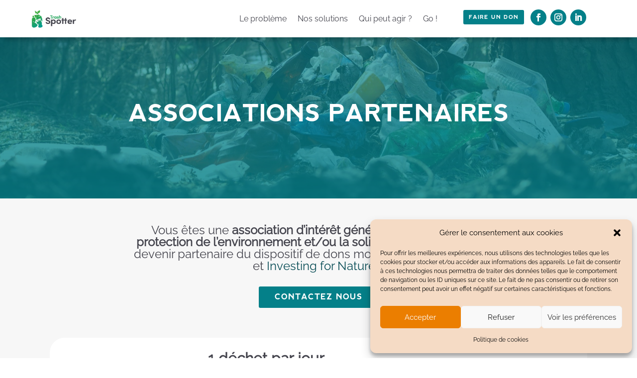

--- FILE ---
content_type: text/html; charset=UTF-8
request_url: https://trash-spotter.green/associations-partenaires/
body_size: 86658
content:
<!DOCTYPE html>
<html lang="fr-FR">
<head>
	<meta charset="UTF-8" />
<meta http-equiv="X-UA-Compatible" content="IE=edge">
	<link rel="pingback" href="https://trash-spotter.green/xmlrpc.php" />

	<script type="text/javascript">
		document.documentElement.className = 'js';
	</script>
	
	<style id="et-divi-userfonts">@font-face { font-family: "Open Sans"; font-display: swap;  src: url("https://trash-spotter.green/wp-content/uploads/et-fonts/OpenSans-VariableFont_wdthwght.ttf") format("truetype"); }@font-face { font-family: "Abside-Regular"; font-display: swap;  src: url("https://trash-spotter.green/wp-content/uploads/et-fonts/Abside-Regular.otf") format("opentype"); }@font-face { font-family: "Raleway"; font-display: swap;  src: url("https://trash-spotter.green/wp-content/uploads/et-fonts/Raleway-VariableFont_wght.ttf") format("truetype"); }</style><meta name='robots' content='index, follow, max-image-preview:large, max-snippet:-1, max-video-preview:-1' />

	<!-- This site is optimized with the Yoast SEO plugin v26.7 - https://yoast.com/wordpress/plugins/seo/ -->
	<title>Associations partenaires | Trash Spotter</title>
	<link rel="canonical" href="https://trash-spotter.green/associations-partenaires/" />
	<meta property="og:locale" content="fr_FR" />
	<meta property="og:type" content="article" />
	<meta property="og:title" content="Associations partenaires | Trash Spotter" />
	<meta property="og:url" content="https://trash-spotter.green/associations-partenaires/" />
	<meta property="og:site_name" content="Trash Spotter" />
	<meta property="article:publisher" content="https://www.facebook.com/trashspotter/?locale=fr_FR" />
	<meta property="article:modified_time" content="2025-02-12T19:38:34+00:00" />
	<meta property="og:image" content="https://trash-spotter.green/wp-content/uploads/2023/08/18_SWIMFORCHANGE_COLLECTE_MARSEILLE__@Mary-Lou-Mauricio.jpg" />
	<meta property="og:image:width" content="1000" />
	<meta property="og:image:height" content="667" />
	<meta property="og:image:type" content="image/jpeg" />
	<meta name="twitter:card" content="summary_large_image" />
	<meta name="twitter:label1" content="Durée de lecture estimée" />
	<meta name="twitter:data1" content="50 minutes" />
	<script type="application/ld+json" class="yoast-schema-graph">{"@context":"https://schema.org","@graph":[{"@type":"WebPage","@id":"https://trash-spotter.green/associations-partenaires/","url":"https://trash-spotter.green/associations-partenaires/","name":"Associations partenaires | Trash Spotter","isPartOf":{"@id":"https://trash-spotter.green/#website"},"primaryImageOfPage":{"@id":"https://trash-spotter.green/associations-partenaires/#primaryimage"},"image":{"@id":"https://trash-spotter.green/associations-partenaires/#primaryimage"},"thumbnailUrl":"https://trash-spotter.green/wp-content/uploads/2023/08/18_SWIMFORCHANGE_COLLECTE_MARSEILLE__@Mary-Lou-Mauricio.jpg","datePublished":"2023-09-26T08:51:36+00:00","dateModified":"2025-02-12T19:38:34+00:00","breadcrumb":{"@id":"https://trash-spotter.green/associations-partenaires/#breadcrumb"},"inLanguage":"fr-FR","potentialAction":[{"@type":"ReadAction","target":["https://trash-spotter.green/associations-partenaires/"]}]},{"@type":"ImageObject","inLanguage":"fr-FR","@id":"https://trash-spotter.green/associations-partenaires/#primaryimage","url":"https://trash-spotter.green/wp-content/uploads/2023/08/18_SWIMFORCHANGE_COLLECTE_MARSEILLE__@Mary-Lou-Mauricio.jpg","contentUrl":"https://trash-spotter.green/wp-content/uploads/2023/08/18_SWIMFORCHANGE_COLLECTE_MARSEILLE__@Mary-Lou-Mauricio.jpg","width":1000,"height":667},{"@type":"BreadcrumbList","@id":"https://trash-spotter.green/associations-partenaires/#breadcrumb","itemListElement":[{"@type":"ListItem","position":1,"name":"Home","item":"https://trash-spotter.green/"},{"@type":"ListItem","position":2,"name":"Associations partenaires"}]},{"@type":"WebSite","@id":"https://trash-spotter.green/#website","url":"https://trash-spotter.green/","name":"Trash Spotter","description":"Appli de géolocalisation de déchets abandonnés","publisher":{"@id":"https://trash-spotter.green/#organization"},"potentialAction":[{"@type":"SearchAction","target":{"@type":"EntryPoint","urlTemplate":"https://trash-spotter.green/?s={search_term_string}"},"query-input":{"@type":"PropertyValueSpecification","valueRequired":true,"valueName":"search_term_string"}}],"inLanguage":"fr-FR"},{"@type":"Organization","@id":"https://trash-spotter.green/#organization","name":"Trash Spotter","url":"https://trash-spotter.green/","logo":{"@type":"ImageObject","inLanguage":"fr-FR","@id":"https://trash-spotter.green/#/schema/logo/image/","url":"","contentUrl":"","caption":"Trash Spotter"},"image":{"@id":"https://trash-spotter.green/#/schema/logo/image/"},"sameAs":["https://www.facebook.com/trashspotter/?locale=fr_FR","https://www.instagram.com/trashspotter.app/?hl=fr"]}]}</script>
	<!-- / Yoast SEO plugin. -->


<link rel='dns-prefetch' href='//cdnjs.cloudflare.com' />
<link rel='dns-prefetch' href='//maxcdn.bootstrapcdn.com' />
<link rel="alternate" type="application/rss+xml" title="Trash Spotter &raquo; Flux" href="https://trash-spotter.green/feed/" />
<link rel="alternate" type="application/rss+xml" title="Trash Spotter &raquo; Flux des commentaires" href="https://trash-spotter.green/comments/feed/" />
<script type="text/javascript" id="wpp-js" src="https://trash-spotter.green/wp-content/plugins/wordpress-popular-posts/assets/js/wpp.js?ver=7.3.6" data-sampling="0" data-sampling-rate="100" data-api-url="https://trash-spotter.green/wp-json/wordpress-popular-posts" data-post-id="7928" data-token="a9bb8f711f" data-lang="0" data-debug="1"></script>
<link rel="alternate" title="oEmbed (JSON)" type="application/json+oembed" href="https://trash-spotter.green/wp-json/oembed/1.0/embed?url=https%3A%2F%2Ftrash-spotter.green%2Fassociations-partenaires%2F" />
<link rel="alternate" title="oEmbed (XML)" type="text/xml+oembed" href="https://trash-spotter.green/wp-json/oembed/1.0/embed?url=https%3A%2F%2Ftrash-spotter.green%2Fassociations-partenaires%2F&#038;format=xml" />
<meta content="Divi Community Child Theme v.1.1" name="generator"/><link rel='stylesheet' id='dipi-fontawesome-css' href='https://cdnjs.cloudflare.com/ajax/libs/font-awesome/6.5.0/css/all.min.css?ver=6.5.0' type='text/css' media='all' />
<link rel='stylesheet' id='dipi_font-css' href='https://trash-spotter.green/wp-content/plugins/divi-pixel/dist/admin/css/dipi-font.min.css?ver=1.0.0' type='text/css' media='all' />
<link rel='stylesheet' id='dipi_general-css' href='https://trash-spotter.green/wp-content/plugins/divi-pixel/dist/public/css/general.min.css?ver=2.47.0' type='text/css' media='all' />
<link rel='stylesheet' id='bwg_fonts-css' href='https://trash-spotter.green/wp-content/plugins/photo-gallery/css/bwg-fonts/fonts.css?ver=0.0.1' type='text/css' media='all' />
<link rel='stylesheet' id='sumoselect-css' href='https://trash-spotter.green/wp-content/plugins/photo-gallery/css/sumoselect.min.css?ver=3.4.6' type='text/css' media='all' />
<link rel='stylesheet' id='mCustomScrollbar-css' href='https://trash-spotter.green/wp-content/plugins/photo-gallery/css/jquery.mCustomScrollbar.min.css?ver=3.1.5' type='text/css' media='all' />
<link rel='stylesheet' id='bwg_googlefonts-css' href='https://fonts.googleapis.com/css?family=Ubuntu&#038;subset=greek,latin,greek-ext,vietnamese,cyrillic-ext,latin-ext,cyrillic' type='text/css' media='all' />
<link rel='stylesheet' id='bwg_frontend-css' href='https://trash-spotter.green/wp-content/plugins/photo-gallery/css/styles.min.css?ver=1.8.35' type='text/css' media='all' />
<link rel='stylesheet' id='cmplz-general-css' href='https://trash-spotter.green/wp-content/plugins/complianz-gdpr/assets/css/cookieblocker.min.css?ver=1768046380' type='text/css' media='all' />
<link rel='stylesheet' id='wordpress-popular-posts-css-css' href='https://trash-spotter.green/wp-content/plugins/wordpress-popular-posts/assets/css/wpp.css?ver=7.3.6' type='text/css' media='all' />
<link rel='stylesheet' id='font-awesome-css' href='//maxcdn.bootstrapcdn.com/font-awesome/4.7.0/css/font-awesome.min.css?ver=4.7.0' type='text/css' media='all' />
<style id='divi-style-parent-inline-inline-css' type='text/css'>
/*!
Theme Name: Divi
Theme URI: http://www.elegantthemes.com/gallery/divi/
Version: 4.27.5
Description: Smart. Flexible. Beautiful. Divi is the most powerful theme in our collection.
Author: Elegant Themes
Author URI: http://www.elegantthemes.com
License: GNU General Public License v2
License URI: http://www.gnu.org/licenses/gpl-2.0.html
*/

a,abbr,acronym,address,applet,b,big,blockquote,body,center,cite,code,dd,del,dfn,div,dl,dt,em,fieldset,font,form,h1,h2,h3,h4,h5,h6,html,i,iframe,img,ins,kbd,label,legend,li,object,ol,p,pre,q,s,samp,small,span,strike,strong,sub,sup,tt,u,ul,var{margin:0;padding:0;border:0;outline:0;font-size:100%;-ms-text-size-adjust:100%;-webkit-text-size-adjust:100%;vertical-align:baseline;background:transparent}body{line-height:1}ol,ul{list-style:none}blockquote,q{quotes:none}blockquote:after,blockquote:before,q:after,q:before{content:"";content:none}blockquote{margin:20px 0 30px;border-left:5px solid;padding-left:20px}:focus{outline:0}del{text-decoration:line-through}pre{overflow:auto;padding:10px}figure{margin:0}table{border-collapse:collapse;border-spacing:0}article,aside,footer,header,hgroup,nav,section{display:block}body{font-family:Open Sans,Arial,sans-serif;font-size:14px;color:#666;background-color:#fff;line-height:1.7em;font-weight:500;-webkit-font-smoothing:antialiased;-moz-osx-font-smoothing:grayscale}body.page-template-page-template-blank-php #page-container{padding-top:0!important}body.et_cover_background{background-size:cover!important;background-position:top!important;background-repeat:no-repeat!important;background-attachment:fixed}a{color:#2ea3f2}a,a:hover{text-decoration:none}p{padding-bottom:1em}p:not(.has-background):last-of-type{padding-bottom:0}p.et_normal_padding{padding-bottom:1em}strong{font-weight:700}cite,em,i{font-style:italic}code,pre{font-family:Courier New,monospace;margin-bottom:10px}ins{text-decoration:none}sub,sup{height:0;line-height:1;position:relative;vertical-align:baseline}sup{bottom:.8em}sub{top:.3em}dl{margin:0 0 1.5em}dl dt{font-weight:700}dd{margin-left:1.5em}blockquote p{padding-bottom:0}embed,iframe,object,video{max-width:100%}h1,h2,h3,h4,h5,h6{color:#333;padding-bottom:10px;line-height:1em;font-weight:500}h1 a,h2 a,h3 a,h4 a,h5 a,h6 a{color:inherit}h1{font-size:30px}h2{font-size:26px}h3{font-size:22px}h4{font-size:18px}h5{font-size:16px}h6{font-size:14px}input{-webkit-appearance:none}input[type=checkbox]{-webkit-appearance:checkbox}input[type=radio]{-webkit-appearance:radio}input.text,input.title,input[type=email],input[type=password],input[type=tel],input[type=text],select,textarea{background-color:#fff;border:1px solid #bbb;padding:2px;color:#4e4e4e}input.text:focus,input.title:focus,input[type=text]:focus,select:focus,textarea:focus{border-color:#2d3940;color:#3e3e3e}input.text,input.title,input[type=text],select,textarea{margin:0}textarea{padding:4px}button,input,select,textarea{font-family:inherit}img{max-width:100%;height:auto}.clear{clear:both}br.clear{margin:0;padding:0}.pagination{clear:both}#et_search_icon:hover,.et-social-icon a:hover,.et_password_protected_form .et_submit_button,.form-submit .et_pb_buttontton.alt.disabled,.nav-single a,.posted_in a{color:#2ea3f2}.et-search-form,blockquote{border-color:#2ea3f2}#main-content{background-color:#fff}.container{width:80%;max-width:1080px;margin:auto;position:relative}body:not(.et-tb) #main-content .container,body:not(.et-tb-has-header) #main-content .container{padding-top:58px}.et_full_width_page #main-content .container:before{display:none}.main_title{margin-bottom:20px}.et_password_protected_form .et_submit_button:hover,.form-submit .et_pb_button:hover{background:rgba(0,0,0,.05)}.et_button_icon_visible .et_pb_button{padding-right:2em;padding-left:.7em}.et_button_icon_visible .et_pb_button:after{opacity:1;margin-left:0}.et_button_left .et_pb_button:hover:after{left:.15em}.et_button_left .et_pb_button:after{margin-left:0;left:1em}.et_button_icon_visible.et_button_left .et_pb_button,.et_button_left .et_pb_button:hover,.et_button_left .et_pb_module .et_pb_button:hover{padding-left:2em;padding-right:.7em}.et_button_icon_visible.et_button_left .et_pb_button:after,.et_button_left .et_pb_button:hover:after{left:.15em}.et_password_protected_form .et_submit_button:hover,.form-submit .et_pb_button:hover{padding:.3em 1em}.et_button_no_icon .et_pb_button:after{display:none}.et_button_no_icon.et_button_icon_visible.et_button_left .et_pb_button,.et_button_no_icon.et_button_left .et_pb_button:hover,.et_button_no_icon .et_pb_button,.et_button_no_icon .et_pb_button:hover{padding:.3em 1em!important}.et_button_custom_icon .et_pb_button:after{line-height:1.7em}.et_button_custom_icon.et_button_icon_visible .et_pb_button:after,.et_button_custom_icon .et_pb_button:hover:after{margin-left:.3em}#left-area .post_format-post-format-gallery .wp-block-gallery:first-of-type{padding:0;margin-bottom:-16px}.entry-content table:not(.variations){border:1px solid #eee;margin:0 0 15px;text-align:left;width:100%}.entry-content thead th,.entry-content tr th{color:#555;font-weight:700;padding:9px 24px}.entry-content tr td{border-top:1px solid #eee;padding:6px 24px}#left-area ul,.entry-content ul,.et-l--body ul,.et-l--footer ul,.et-l--header ul{list-style-type:disc;padding:0 0 23px 1em;line-height:26px}#left-area ol,.entry-content ol,.et-l--body ol,.et-l--footer ol,.et-l--header ol{list-style-type:decimal;list-style-position:inside;padding:0 0 23px;line-height:26px}#left-area ul li ul,.entry-content ul li ol{padding:2px 0 2px 20px}#left-area ol li ul,.entry-content ol li ol,.et-l--body ol li ol,.et-l--footer ol li ol,.et-l--header ol li ol{padding:2px 0 2px 35px}#left-area ul.wp-block-gallery{display:-webkit-box;display:-ms-flexbox;display:flex;-ms-flex-wrap:wrap;flex-wrap:wrap;list-style-type:none;padding:0}#left-area ul.products{padding:0!important;line-height:1.7!important;list-style:none!important}.gallery-item a{display:block}.gallery-caption,.gallery-item a{width:90%}#wpadminbar{z-index:100001}#left-area .post-meta{font-size:14px;padding-bottom:15px}#left-area .post-meta a{text-decoration:none;color:#666}#left-area .et_featured_image{padding-bottom:7px}.single .post{padding-bottom:25px}body.single .et_audio_content{margin-bottom:-6px}.nav-single a{text-decoration:none;color:#2ea3f2;font-size:14px;font-weight:400}.nav-previous{float:left}.nav-next{float:right}.et_password_protected_form p input{background-color:#eee;border:none!important;width:100%!important;border-radius:0!important;font-size:14px;color:#999!important;padding:16px!important;-webkit-box-sizing:border-box;box-sizing:border-box}.et_password_protected_form label{display:none}.et_password_protected_form .et_submit_button{font-family:inherit;display:block;float:right;margin:8px auto 0;cursor:pointer}.post-password-required p.nocomments.container{max-width:100%}.post-password-required p.nocomments.container:before{display:none}.aligncenter,div.post .new-post .aligncenter{display:block;margin-left:auto;margin-right:auto}.wp-caption{border:1px solid #ddd;text-align:center;background-color:#f3f3f3;margin-bottom:10px;max-width:96%;padding:8px}.wp-caption.alignleft{margin:0 30px 20px 0}.wp-caption.alignright{margin:0 0 20px 30px}.wp-caption img{margin:0;padding:0;border:0}.wp-caption p.wp-caption-text{font-size:12px;padding:0 4px 5px;margin:0}.alignright{float:right}.alignleft{float:left}img.alignleft{display:inline;float:left;margin-right:15px}img.alignright{display:inline;float:right;margin-left:15px}.page.et_pb_pagebuilder_layout #main-content{background-color:transparent}body #main-content .et_builder_inner_content>h1,body #main-content .et_builder_inner_content>h2,body #main-content .et_builder_inner_content>h3,body #main-content .et_builder_inner_content>h4,body #main-content .et_builder_inner_content>h5,body #main-content .et_builder_inner_content>h6{line-height:1.4em}body #main-content .et_builder_inner_content>p{line-height:1.7em}.wp-block-pullquote{margin:20px 0 30px}.wp-block-pullquote.has-background blockquote{border-left:none}.wp-block-group.has-background{padding:1.5em 1.5em .5em}@media (min-width:981px){#left-area{width:79.125%;padding-bottom:23px}#main-content .container:before{content:"";position:absolute;top:0;height:100%;width:1px;background-color:#e2e2e2}.et_full_width_page #left-area,.et_no_sidebar #left-area{float:none;width:100%!important}.et_full_width_page #left-area{padding-bottom:0}.et_no_sidebar #main-content .container:before{display:none}}@media (max-width:980px){#page-container{padding-top:80px}.et-tb #page-container,.et-tb-has-header #page-container{padding-top:0!important}#left-area,#sidebar{width:100%!important}#main-content .container:before{display:none!important}.et_full_width_page .et_gallery_item:nth-child(4n+1){clear:none}}@media print{#page-container{padding-top:0!important}}#wp-admin-bar-et-use-visual-builder a:before{font-family:ETmodules!important;content:"\e625";font-size:30px!important;width:28px;margin-top:-3px;color:#974df3!important}#wp-admin-bar-et-use-visual-builder:hover a:before{color:#fff!important}#wp-admin-bar-et-use-visual-builder:hover a,#wp-admin-bar-et-use-visual-builder a:hover{transition:background-color .5s ease;-webkit-transition:background-color .5s ease;-moz-transition:background-color .5s ease;background-color:#7e3bd0!important;color:#fff!important}* html .clearfix,:first-child+html .clearfix{zoom:1}.iphone .et_pb_section_video_bg video::-webkit-media-controls-start-playback-button{display:none!important;-webkit-appearance:none}.et_mobile_device .et_pb_section_parallax .et_pb_parallax_css{background-attachment:scroll}.et-social-facebook a.icon:before{content:"\e093"}.et-social-twitter a.icon:before{content:"\e094"}.et-social-google-plus a.icon:before{content:"\e096"}.et-social-instagram a.icon:before{content:"\e09a"}.et-social-rss a.icon:before{content:"\e09e"}.ai1ec-single-event:after{content:" ";display:table;clear:both}.evcal_event_details .evcal_evdata_cell .eventon_details_shading_bot.eventon_details_shading_bot{z-index:3}.wp-block-divi-layout{margin-bottom:1em}*{-webkit-box-sizing:border-box;box-sizing:border-box}#et-info-email:before,#et-info-phone:before,#et_search_icon:before,.comment-reply-link:after,.et-cart-info span:before,.et-pb-arrow-next:before,.et-pb-arrow-prev:before,.et-social-icon a:before,.et_audio_container .mejs-playpause-button button:before,.et_audio_container .mejs-volume-button button:before,.et_overlay:before,.et_password_protected_form .et_submit_button:after,.et_pb_button:after,.et_pb_contact_reset:after,.et_pb_contact_submit:after,.et_pb_font_icon:before,.et_pb_newsletter_button:after,.et_pb_pricing_table_button:after,.et_pb_promo_button:after,.et_pb_testimonial:before,.et_pb_toggle_title:before,.form-submit .et_pb_button:after,.mobile_menu_bar:before,a.et_pb_more_button:after{font-family:ETmodules!important;speak:none;font-style:normal;font-weight:400;-webkit-font-feature-settings:normal;font-feature-settings:normal;font-variant:normal;text-transform:none;line-height:1;-webkit-font-smoothing:antialiased;-moz-osx-font-smoothing:grayscale;text-shadow:0 0;direction:ltr}.et-pb-icon,.et_pb_custom_button_icon.et_pb_button:after,.et_pb_login .et_pb_custom_button_icon.et_pb_button:after,.et_pb_woo_custom_button_icon .button.et_pb_custom_button_icon.et_pb_button:after,.et_pb_woo_custom_button_icon .button.et_pb_custom_button_icon.et_pb_button:hover:after{content:attr(data-icon)}.et-pb-icon{font-family:ETmodules;speak:none;font-weight:400;-webkit-font-feature-settings:normal;font-feature-settings:normal;font-variant:normal;text-transform:none;line-height:1;-webkit-font-smoothing:antialiased;font-size:96px;font-style:normal;display:inline-block;-webkit-box-sizing:border-box;box-sizing:border-box;direction:ltr}#et-ajax-saving{display:none;-webkit-transition:background .3s,-webkit-box-shadow .3s;transition:background .3s,-webkit-box-shadow .3s;transition:background .3s,box-shadow .3s;transition:background .3s,box-shadow .3s,-webkit-box-shadow .3s;-webkit-box-shadow:rgba(0,139,219,.247059) 0 0 60px;box-shadow:0 0 60px rgba(0,139,219,.247059);position:fixed;top:50%;left:50%;width:50px;height:50px;background:#fff;border-radius:50px;margin:-25px 0 0 -25px;z-index:999999;text-align:center}#et-ajax-saving img{margin:9px}.et-safe-mode-indicator,.et-safe-mode-indicator:focus,.et-safe-mode-indicator:hover{-webkit-box-shadow:0 5px 10px rgba(41,196,169,.15);box-shadow:0 5px 10px rgba(41,196,169,.15);background:#29c4a9;color:#fff;font-size:14px;font-weight:600;padding:12px;line-height:16px;border-radius:3px;position:fixed;bottom:30px;right:30px;z-index:999999;text-decoration:none;font-family:Open Sans,sans-serif;-webkit-font-smoothing:antialiased;-moz-osx-font-smoothing:grayscale}.et_pb_button{font-size:20px;font-weight:500;padding:.3em 1em;line-height:1.7em!important;background-color:transparent;background-size:cover;background-position:50%;background-repeat:no-repeat;border:2px solid;border-radius:3px;-webkit-transition-duration:.2s;transition-duration:.2s;-webkit-transition-property:all!important;transition-property:all!important}.et_pb_button,.et_pb_button_inner{position:relative}.et_pb_button:hover,.et_pb_module .et_pb_button:hover{border:2px solid transparent;padding:.3em 2em .3em .7em}.et_pb_button:hover{background-color:hsla(0,0%,100%,.2)}.et_pb_bg_layout_light.et_pb_button:hover,.et_pb_bg_layout_light .et_pb_button:hover{background-color:rgba(0,0,0,.05)}.et_pb_button:after,.et_pb_button:before{font-size:32px;line-height:1em;content:"\35";opacity:0;position:absolute;margin-left:-1em;-webkit-transition:all .2s;transition:all .2s;text-transform:none;-webkit-font-feature-settings:"kern" off;font-feature-settings:"kern" off;font-variant:none;font-style:normal;font-weight:400;text-shadow:none}.et_pb_button.et_hover_enabled:hover:after,.et_pb_button.et_pb_hovered:hover:after{-webkit-transition:none!important;transition:none!important}.et_pb_button:before{display:none}.et_pb_button:hover:after{opacity:1;margin-left:0}.et_pb_column_1_3 h1,.et_pb_column_1_4 h1,.et_pb_column_1_5 h1,.et_pb_column_1_6 h1,.et_pb_column_2_5 h1{font-size:26px}.et_pb_column_1_3 h2,.et_pb_column_1_4 h2,.et_pb_column_1_5 h2,.et_pb_column_1_6 h2,.et_pb_column_2_5 h2{font-size:23px}.et_pb_column_1_3 h3,.et_pb_column_1_4 h3,.et_pb_column_1_5 h3,.et_pb_column_1_6 h3,.et_pb_column_2_5 h3{font-size:20px}.et_pb_column_1_3 h4,.et_pb_column_1_4 h4,.et_pb_column_1_5 h4,.et_pb_column_1_6 h4,.et_pb_column_2_5 h4{font-size:18px}.et_pb_column_1_3 h5,.et_pb_column_1_4 h5,.et_pb_column_1_5 h5,.et_pb_column_1_6 h5,.et_pb_column_2_5 h5{font-size:16px}.et_pb_column_1_3 h6,.et_pb_column_1_4 h6,.et_pb_column_1_5 h6,.et_pb_column_1_6 h6,.et_pb_column_2_5 h6{font-size:15px}.et_pb_bg_layout_dark,.et_pb_bg_layout_dark h1,.et_pb_bg_layout_dark h2,.et_pb_bg_layout_dark h3,.et_pb_bg_layout_dark h4,.et_pb_bg_layout_dark h5,.et_pb_bg_layout_dark h6{color:#fff!important}.et_pb_module.et_pb_text_align_left{text-align:left}.et_pb_module.et_pb_text_align_center{text-align:center}.et_pb_module.et_pb_text_align_right{text-align:right}.et_pb_module.et_pb_text_align_justified{text-align:justify}.clearfix:after{visibility:hidden;display:block;font-size:0;content:" ";clear:both;height:0}.et_pb_bg_layout_light .et_pb_more_button{color:#2ea3f2}.et_builder_inner_content{position:relative;z-index:1}header .et_builder_inner_content{z-index:2}.et_pb_css_mix_blend_mode_passthrough{mix-blend-mode:unset!important}.et_pb_image_container{margin:-20px -20px 29px}.et_pb_module_inner{position:relative}.et_hover_enabled_preview{z-index:2}.et_hover_enabled:hover{position:relative;z-index:2}.et_pb_all_tabs,.et_pb_module,.et_pb_posts_nav a,.et_pb_tab,.et_pb_with_background{position:relative;background-size:cover;background-position:50%;background-repeat:no-repeat}.et_pb_background_mask,.et_pb_background_pattern{bottom:0;left:0;position:absolute;right:0;top:0}.et_pb_background_mask{background-size:calc(100% + 2px) calc(100% + 2px);background-repeat:no-repeat;background-position:50%;overflow:hidden}.et_pb_background_pattern{background-position:0 0;background-repeat:repeat}.et_pb_with_border{position:relative;border:0 solid #333}.post-password-required .et_pb_row{padding:0;width:100%}.post-password-required .et_password_protected_form{min-height:0}body.et_pb_pagebuilder_layout.et_pb_show_title .post-password-required .et_password_protected_form h1,body:not(.et_pb_pagebuilder_layout) .post-password-required .et_password_protected_form h1{display:none}.et_pb_no_bg{padding:0!important}.et_overlay.et_pb_inline_icon:before,.et_pb_inline_icon:before{content:attr(data-icon)}.et_pb_more_button{color:inherit;text-shadow:none;text-decoration:none;display:inline-block;margin-top:20px}.et_parallax_bg_wrap{overflow:hidden;position:absolute;top:0;right:0;bottom:0;left:0}.et_parallax_bg{background-repeat:no-repeat;background-position:top;background-size:cover;position:absolute;bottom:0;left:0;width:100%;height:100%;display:block}.et_parallax_bg.et_parallax_bg__hover,.et_parallax_bg.et_parallax_bg_phone,.et_parallax_bg.et_parallax_bg_tablet,.et_parallax_gradient.et_parallax_gradient__hover,.et_parallax_gradient.et_parallax_gradient_phone,.et_parallax_gradient.et_parallax_gradient_tablet,.et_pb_section_parallax_hover:hover .et_parallax_bg:not(.et_parallax_bg__hover),.et_pb_section_parallax_hover:hover .et_parallax_gradient:not(.et_parallax_gradient__hover){display:none}.et_pb_section_parallax_hover:hover .et_parallax_bg.et_parallax_bg__hover,.et_pb_section_parallax_hover:hover .et_parallax_gradient.et_parallax_gradient__hover{display:block}.et_parallax_gradient{bottom:0;display:block;left:0;position:absolute;right:0;top:0}.et_pb_module.et_pb_section_parallax,.et_pb_posts_nav a.et_pb_section_parallax,.et_pb_tab.et_pb_section_parallax{position:relative}.et_pb_section_parallax .et_pb_parallax_css,.et_pb_slides .et_parallax_bg.et_pb_parallax_css{background-attachment:fixed}body.et-bfb .et_pb_section_parallax .et_pb_parallax_css,body.et-bfb .et_pb_slides .et_parallax_bg.et_pb_parallax_css{background-attachment:scroll;bottom:auto}.et_pb_section_parallax.et_pb_column .et_pb_module,.et_pb_section_parallax.et_pb_row .et_pb_column,.et_pb_section_parallax.et_pb_row .et_pb_module{z-index:9;position:relative}.et_pb_more_button:hover:after{opacity:1;margin-left:0}.et_pb_preload .et_pb_section_video_bg,.et_pb_preload>div{visibility:hidden}.et_pb_preload,.et_pb_section.et_pb_section_video.et_pb_preload{position:relative;background:#464646!important}.et_pb_preload:before{content:"";position:absolute;top:50%;left:50%;background:url(https://trash-spotter.green/wp-content/themes/Divi/includes/builder/styles/images/preloader.gif) no-repeat;border-radius:32px;width:32px;height:32px;margin:-16px 0 0 -16px}.box-shadow-overlay{position:absolute;top:0;left:0;width:100%;height:100%;z-index:10;pointer-events:none}.et_pb_section>.box-shadow-overlay~.et_pb_row{z-index:11}body.safari .section_has_divider{will-change:transform}.et_pb_row>.box-shadow-overlay{z-index:8}.has-box-shadow-overlay{position:relative}.et_clickable{cursor:pointer}.screen-reader-text{border:0;clip:rect(1px,1px,1px,1px);-webkit-clip-path:inset(50%);clip-path:inset(50%);height:1px;margin:-1px;overflow:hidden;padding:0;position:absolute!important;width:1px;word-wrap:normal!important}.et_multi_view_hidden,.et_multi_view_hidden_image{display:none!important}@keyframes multi-view-image-fade{0%{opacity:0}10%{opacity:.1}20%{opacity:.2}30%{opacity:.3}40%{opacity:.4}50%{opacity:.5}60%{opacity:.6}70%{opacity:.7}80%{opacity:.8}90%{opacity:.9}to{opacity:1}}.et_multi_view_image__loading{visibility:hidden}.et_multi_view_image__loaded{-webkit-animation:multi-view-image-fade .5s;animation:multi-view-image-fade .5s}#et-pb-motion-effects-offset-tracker{visibility:hidden!important;opacity:0;position:absolute;top:0;left:0}.et-pb-before-scroll-animation{opacity:0}header.et-l.et-l--header:after{clear:both;display:block;content:""}.et_pb_module{-webkit-animation-timing-function:linear;animation-timing-function:linear;-webkit-animation-duration:.2s;animation-duration:.2s}@-webkit-keyframes fadeBottom{0%{opacity:0;-webkit-transform:translateY(10%);transform:translateY(10%)}to{opacity:1;-webkit-transform:translateY(0);transform:translateY(0)}}@keyframes fadeBottom{0%{opacity:0;-webkit-transform:translateY(10%);transform:translateY(10%)}to{opacity:1;-webkit-transform:translateY(0);transform:translateY(0)}}@-webkit-keyframes fadeLeft{0%{opacity:0;-webkit-transform:translateX(-10%);transform:translateX(-10%)}to{opacity:1;-webkit-transform:translateX(0);transform:translateX(0)}}@keyframes fadeLeft{0%{opacity:0;-webkit-transform:translateX(-10%);transform:translateX(-10%)}to{opacity:1;-webkit-transform:translateX(0);transform:translateX(0)}}@-webkit-keyframes fadeRight{0%{opacity:0;-webkit-transform:translateX(10%);transform:translateX(10%)}to{opacity:1;-webkit-transform:translateX(0);transform:translateX(0)}}@keyframes fadeRight{0%{opacity:0;-webkit-transform:translateX(10%);transform:translateX(10%)}to{opacity:1;-webkit-transform:translateX(0);transform:translateX(0)}}@-webkit-keyframes fadeTop{0%{opacity:0;-webkit-transform:translateY(-10%);transform:translateY(-10%)}to{opacity:1;-webkit-transform:translateX(0);transform:translateX(0)}}@keyframes fadeTop{0%{opacity:0;-webkit-transform:translateY(-10%);transform:translateY(-10%)}to{opacity:1;-webkit-transform:translateX(0);transform:translateX(0)}}@-webkit-keyframes fadeIn{0%{opacity:0}to{opacity:1}}@keyframes fadeIn{0%{opacity:0}to{opacity:1}}.et-waypoint:not(.et_pb_counters){opacity:0}@media (min-width:981px){.et_pb_section.et_section_specialty div.et_pb_row .et_pb_column .et_pb_column .et_pb_module.et-last-child,.et_pb_section.et_section_specialty div.et_pb_row .et_pb_column .et_pb_column .et_pb_module:last-child,.et_pb_section.et_section_specialty div.et_pb_row .et_pb_column .et_pb_row_inner .et_pb_column .et_pb_module.et-last-child,.et_pb_section.et_section_specialty div.et_pb_row .et_pb_column .et_pb_row_inner .et_pb_column .et_pb_module:last-child,.et_pb_section div.et_pb_row .et_pb_column .et_pb_module.et-last-child,.et_pb_section div.et_pb_row .et_pb_column .et_pb_module:last-child{margin-bottom:0}}@media (max-width:980px){.et_overlay.et_pb_inline_icon_tablet:before,.et_pb_inline_icon_tablet:before{content:attr(data-icon-tablet)}.et_parallax_bg.et_parallax_bg_tablet_exist,.et_parallax_gradient.et_parallax_gradient_tablet_exist{display:none}.et_parallax_bg.et_parallax_bg_tablet,.et_parallax_gradient.et_parallax_gradient_tablet{display:block}.et_pb_column .et_pb_module{margin-bottom:30px}.et_pb_row .et_pb_column .et_pb_module.et-last-child,.et_pb_row .et_pb_column .et_pb_module:last-child,.et_section_specialty .et_pb_row .et_pb_column .et_pb_module.et-last-child,.et_section_specialty .et_pb_row .et_pb_column .et_pb_module:last-child{margin-bottom:0}.et_pb_more_button{display:inline-block!important}.et_pb_bg_layout_light_tablet.et_pb_button,.et_pb_bg_layout_light_tablet.et_pb_module.et_pb_button,.et_pb_bg_layout_light_tablet .et_pb_more_button{color:#2ea3f2}.et_pb_bg_layout_light_tablet .et_pb_forgot_password a{color:#666}.et_pb_bg_layout_light_tablet h1,.et_pb_bg_layout_light_tablet h2,.et_pb_bg_layout_light_tablet h3,.et_pb_bg_layout_light_tablet h4,.et_pb_bg_layout_light_tablet h5,.et_pb_bg_layout_light_tablet h6{color:#333!important}.et_pb_module .et_pb_bg_layout_light_tablet.et_pb_button{color:#2ea3f2!important}.et_pb_bg_layout_light_tablet{color:#666!important}.et_pb_bg_layout_dark_tablet,.et_pb_bg_layout_dark_tablet h1,.et_pb_bg_layout_dark_tablet h2,.et_pb_bg_layout_dark_tablet h3,.et_pb_bg_layout_dark_tablet h4,.et_pb_bg_layout_dark_tablet h5,.et_pb_bg_layout_dark_tablet h6{color:#fff!important}.et_pb_bg_layout_dark_tablet.et_pb_button,.et_pb_bg_layout_dark_tablet.et_pb_module.et_pb_button,.et_pb_bg_layout_dark_tablet .et_pb_more_button{color:inherit}.et_pb_bg_layout_dark_tablet .et_pb_forgot_password a{color:#fff}.et_pb_module.et_pb_text_align_left-tablet{text-align:left}.et_pb_module.et_pb_text_align_center-tablet{text-align:center}.et_pb_module.et_pb_text_align_right-tablet{text-align:right}.et_pb_module.et_pb_text_align_justified-tablet{text-align:justify}}@media (max-width:767px){.et_pb_more_button{display:inline-block!important}.et_overlay.et_pb_inline_icon_phone:before,.et_pb_inline_icon_phone:before{content:attr(data-icon-phone)}.et_parallax_bg.et_parallax_bg_phone_exist,.et_parallax_gradient.et_parallax_gradient_phone_exist{display:none}.et_parallax_bg.et_parallax_bg_phone,.et_parallax_gradient.et_parallax_gradient_phone{display:block}.et-hide-mobile{display:none!important}.et_pb_bg_layout_light_phone.et_pb_button,.et_pb_bg_layout_light_phone.et_pb_module.et_pb_button,.et_pb_bg_layout_light_phone .et_pb_more_button{color:#2ea3f2}.et_pb_bg_layout_light_phone .et_pb_forgot_password a{color:#666}.et_pb_bg_layout_light_phone h1,.et_pb_bg_layout_light_phone h2,.et_pb_bg_layout_light_phone h3,.et_pb_bg_layout_light_phone h4,.et_pb_bg_layout_light_phone h5,.et_pb_bg_layout_light_phone h6{color:#333!important}.et_pb_module .et_pb_bg_layout_light_phone.et_pb_button{color:#2ea3f2!important}.et_pb_bg_layout_light_phone{color:#666!important}.et_pb_bg_layout_dark_phone,.et_pb_bg_layout_dark_phone h1,.et_pb_bg_layout_dark_phone h2,.et_pb_bg_layout_dark_phone h3,.et_pb_bg_layout_dark_phone h4,.et_pb_bg_layout_dark_phone h5,.et_pb_bg_layout_dark_phone h6{color:#fff!important}.et_pb_bg_layout_dark_phone.et_pb_button,.et_pb_bg_layout_dark_phone.et_pb_module.et_pb_button,.et_pb_bg_layout_dark_phone .et_pb_more_button{color:inherit}.et_pb_module .et_pb_bg_layout_dark_phone.et_pb_button{color:#fff!important}.et_pb_bg_layout_dark_phone .et_pb_forgot_password a{color:#fff}.et_pb_module.et_pb_text_align_left-phone{text-align:left}.et_pb_module.et_pb_text_align_center-phone{text-align:center}.et_pb_module.et_pb_text_align_right-phone{text-align:right}.et_pb_module.et_pb_text_align_justified-phone{text-align:justify}}@media (max-width:479px){a.et_pb_more_button{display:block}}@media (min-width:768px) and (max-width:980px){[data-et-multi-view-load-tablet-hidden=true]:not(.et_multi_view_swapped){display:none!important}}@media (max-width:767px){[data-et-multi-view-load-phone-hidden=true]:not(.et_multi_view_swapped){display:none!important}}.et_pb_menu.et_pb_menu--style-inline_centered_logo .et_pb_menu__menu nav ul{-webkit-box-pack:center;-ms-flex-pack:center;justify-content:center}@-webkit-keyframes multi-view-image-fade{0%{-webkit-transform:scale(1);transform:scale(1);opacity:1}50%{-webkit-transform:scale(1.01);transform:scale(1.01);opacity:1}to{-webkit-transform:scale(1);transform:scale(1);opacity:1}}
/*# sourceURL=divi-style-parent-inline-inline-css */
</style>
<style id='divi-dynamic-critical-inline-css' type='text/css'>
@font-face{font-family:ETmodules;font-display:block;src:url(//trash-spotter.green/wp-content/themes/Divi/core/admin/fonts/modules/social/modules.eot);src:url(//trash-spotter.green/wp-content/themes/Divi/core/admin/fonts/modules/social/modules.eot?#iefix) format("embedded-opentype"),url(//trash-spotter.green/wp-content/themes/Divi/core/admin/fonts/modules/social/modules.woff) format("woff"),url(//trash-spotter.green/wp-content/themes/Divi/core/admin/fonts/modules/social/modules.ttf) format("truetype"),url(//trash-spotter.green/wp-content/themes/Divi/core/admin/fonts/modules/social/modules.svg#ETmodules) format("svg");font-weight:400;font-style:normal}
@media (min-width:981px){.et_pb_gutters3 .et_pb_column,.et_pb_gutters3.et_pb_row .et_pb_column{margin-right:5.5%}.et_pb_gutters3 .et_pb_column_4_4,.et_pb_gutters3.et_pb_row .et_pb_column_4_4{width:100%}.et_pb_gutters3 .et_pb_column_4_4 .et_pb_module,.et_pb_gutters3.et_pb_row .et_pb_column_4_4 .et_pb_module{margin-bottom:2.75%}.et_pb_gutters3 .et_pb_column_3_4,.et_pb_gutters3.et_pb_row .et_pb_column_3_4{width:73.625%}.et_pb_gutters3 .et_pb_column_3_4 .et_pb_module,.et_pb_gutters3.et_pb_row .et_pb_column_3_4 .et_pb_module{margin-bottom:3.735%}.et_pb_gutters3 .et_pb_column_2_3,.et_pb_gutters3.et_pb_row .et_pb_column_2_3{width:64.833%}.et_pb_gutters3 .et_pb_column_2_3 .et_pb_module,.et_pb_gutters3.et_pb_row .et_pb_column_2_3 .et_pb_module{margin-bottom:4.242%}.et_pb_gutters3 .et_pb_column_3_5,.et_pb_gutters3.et_pb_row .et_pb_column_3_5{width:57.8%}.et_pb_gutters3 .et_pb_column_3_5 .et_pb_module,.et_pb_gutters3.et_pb_row .et_pb_column_3_5 .et_pb_module{margin-bottom:4.758%}.et_pb_gutters3 .et_pb_column_1_2,.et_pb_gutters3.et_pb_row .et_pb_column_1_2{width:47.25%}.et_pb_gutters3 .et_pb_column_1_2 .et_pb_module,.et_pb_gutters3.et_pb_row .et_pb_column_1_2 .et_pb_module{margin-bottom:5.82%}.et_pb_gutters3 .et_pb_column_2_5,.et_pb_gutters3.et_pb_row .et_pb_column_2_5{width:36.7%}.et_pb_gutters3 .et_pb_column_2_5 .et_pb_module,.et_pb_gutters3.et_pb_row .et_pb_column_2_5 .et_pb_module{margin-bottom:7.493%}.et_pb_gutters3 .et_pb_column_1_3,.et_pb_gutters3.et_pb_row .et_pb_column_1_3{width:29.6667%}.et_pb_gutters3 .et_pb_column_1_3 .et_pb_module,.et_pb_gutters3.et_pb_row .et_pb_column_1_3 .et_pb_module{margin-bottom:9.27%}.et_pb_gutters3 .et_pb_column_1_4,.et_pb_gutters3.et_pb_row .et_pb_column_1_4{width:20.875%}.et_pb_gutters3 .et_pb_column_1_4 .et_pb_module,.et_pb_gutters3.et_pb_row .et_pb_column_1_4 .et_pb_module{margin-bottom:13.174%}.et_pb_gutters3 .et_pb_column_1_5,.et_pb_gutters3.et_pb_row .et_pb_column_1_5{width:15.6%}.et_pb_gutters3 .et_pb_column_1_5 .et_pb_module,.et_pb_gutters3.et_pb_row .et_pb_column_1_5 .et_pb_module{margin-bottom:17.628%}.et_pb_gutters3 .et_pb_column_1_6,.et_pb_gutters3.et_pb_row .et_pb_column_1_6{width:12.0833%}.et_pb_gutters3 .et_pb_column_1_6 .et_pb_module,.et_pb_gutters3.et_pb_row .et_pb_column_1_6 .et_pb_module{margin-bottom:22.759%}.et_pb_gutters3 .et_full_width_page.woocommerce-page ul.products li.product{width:20.875%;margin-right:5.5%;margin-bottom:5.5%}.et_pb_gutters3.et_left_sidebar.woocommerce-page #main-content ul.products li.product,.et_pb_gutters3.et_right_sidebar.woocommerce-page #main-content ul.products li.product{width:28.353%;margin-right:7.47%}.et_pb_gutters3.et_left_sidebar.woocommerce-page #main-content ul.products.columns-1 li.product,.et_pb_gutters3.et_right_sidebar.woocommerce-page #main-content ul.products.columns-1 li.product{width:100%;margin-right:0}.et_pb_gutters3.et_left_sidebar.woocommerce-page #main-content ul.products.columns-2 li.product,.et_pb_gutters3.et_right_sidebar.woocommerce-page #main-content ul.products.columns-2 li.product{width:48%;margin-right:4%}.et_pb_gutters3.et_left_sidebar.woocommerce-page #main-content ul.products.columns-2 li:nth-child(2n+2),.et_pb_gutters3.et_right_sidebar.woocommerce-page #main-content ul.products.columns-2 li:nth-child(2n+2){margin-right:0}.et_pb_gutters3.et_left_sidebar.woocommerce-page #main-content ul.products.columns-2 li:nth-child(3n+1),.et_pb_gutters3.et_right_sidebar.woocommerce-page #main-content ul.products.columns-2 li:nth-child(3n+1){clear:none}}
@media (min-width:981px){.et_pb_gutter.et_pb_gutters1 #left-area{width:75%}.et_pb_gutter.et_pb_gutters1 #sidebar{width:25%}.et_pb_gutters1.et_right_sidebar #left-area{padding-right:0}.et_pb_gutters1.et_left_sidebar #left-area{padding-left:0}.et_pb_gutter.et_pb_gutters1.et_right_sidebar #main-content .container:before{right:25%!important}.et_pb_gutter.et_pb_gutters1.et_left_sidebar #main-content .container:before{left:25%!important}.et_pb_gutters1 .et_pb_column,.et_pb_gutters1.et_pb_row .et_pb_column{margin-right:0}.et_pb_gutters1 .et_pb_column_4_4,.et_pb_gutters1.et_pb_row .et_pb_column_4_4{width:100%}.et_pb_gutters1 .et_pb_column_4_4 .et_pb_module,.et_pb_gutters1.et_pb_row .et_pb_column_4_4 .et_pb_module{margin-bottom:0}.et_pb_gutters1 .et_pb_column_3_4,.et_pb_gutters1.et_pb_row .et_pb_column_3_4{width:75%}.et_pb_gutters1 .et_pb_column_3_4 .et_pb_module,.et_pb_gutters1.et_pb_row .et_pb_column_3_4 .et_pb_module{margin-bottom:0}.et_pb_gutters1 .et_pb_column_2_3,.et_pb_gutters1.et_pb_row .et_pb_column_2_3{width:66.667%}.et_pb_gutters1 .et_pb_column_2_3 .et_pb_module,.et_pb_gutters1.et_pb_row .et_pb_column_2_3 .et_pb_module{margin-bottom:0}.et_pb_gutters1 .et_pb_column_3_5,.et_pb_gutters1.et_pb_row .et_pb_column_3_5{width:60%}.et_pb_gutters1 .et_pb_column_3_5 .et_pb_module,.et_pb_gutters1.et_pb_row .et_pb_column_3_5 .et_pb_module{margin-bottom:0}.et_pb_gutters1 .et_pb_column_1_2,.et_pb_gutters1.et_pb_row .et_pb_column_1_2{width:50%}.et_pb_gutters1 .et_pb_column_1_2 .et_pb_module,.et_pb_gutters1.et_pb_row .et_pb_column_1_2 .et_pb_module{margin-bottom:0}.et_pb_gutters1 .et_pb_column_2_5,.et_pb_gutters1.et_pb_row .et_pb_column_2_5{width:40%}.et_pb_gutters1 .et_pb_column_2_5 .et_pb_module,.et_pb_gutters1.et_pb_row .et_pb_column_2_5 .et_pb_module{margin-bottom:0}.et_pb_gutters1 .et_pb_column_1_3,.et_pb_gutters1.et_pb_row .et_pb_column_1_3{width:33.3333%}.et_pb_gutters1 .et_pb_column_1_3 .et_pb_module,.et_pb_gutters1.et_pb_row .et_pb_column_1_3 .et_pb_module{margin-bottom:0}.et_pb_gutters1 .et_pb_column_1_4,.et_pb_gutters1.et_pb_row .et_pb_column_1_4{width:25%}.et_pb_gutters1 .et_pb_column_1_4 .et_pb_module,.et_pb_gutters1.et_pb_row .et_pb_column_1_4 .et_pb_module{margin-bottom:0}.et_pb_gutters1 .et_pb_column_1_5,.et_pb_gutters1.et_pb_row .et_pb_column_1_5{width:20%}.et_pb_gutters1 .et_pb_column_1_5 .et_pb_module,.et_pb_gutters1.et_pb_row .et_pb_column_1_5 .et_pb_module{margin-bottom:0}.et_pb_gutters1 .et_pb_column_1_6,.et_pb_gutters1.et_pb_row .et_pb_column_1_6{width:16.6667%}.et_pb_gutters1 .et_pb_column_1_6 .et_pb_module,.et_pb_gutters1.et_pb_row .et_pb_column_1_6 .et_pb_module{margin-bottom:0}.et_pb_gutters1 .et_full_width_page.woocommerce-page ul.products li.product{width:25%;margin-right:0;margin-bottom:0}.et_pb_gutters1.et_left_sidebar.woocommerce-page #main-content ul.products li.product,.et_pb_gutters1.et_right_sidebar.woocommerce-page #main-content ul.products li.product{width:33.333%;margin-right:0}}@media (max-width:980px){.et_pb_gutters1 .et_pb_column,.et_pb_gutters1 .et_pb_column .et_pb_module,.et_pb_gutters1.et_pb_row .et_pb_column,.et_pb_gutters1.et_pb_row .et_pb_column .et_pb_module{margin-bottom:0}.et_pb_gutters1 .et_pb_row_1-2_1-4_1-4>.et_pb_column.et_pb_column_1_4,.et_pb_gutters1 .et_pb_row_1-4_1-4>.et_pb_column.et_pb_column_1_4,.et_pb_gutters1 .et_pb_row_1-4_1-4_1-2>.et_pb_column.et_pb_column_1_4,.et_pb_gutters1 .et_pb_row_1-5_1-5_3-5>.et_pb_column.et_pb_column_1_5,.et_pb_gutters1 .et_pb_row_3-5_1-5_1-5>.et_pb_column.et_pb_column_1_5,.et_pb_gutters1 .et_pb_row_4col>.et_pb_column.et_pb_column_1_4,.et_pb_gutters1 .et_pb_row_5col>.et_pb_column.et_pb_column_1_5,.et_pb_gutters1.et_pb_row_1-2_1-4_1-4>.et_pb_column.et_pb_column_1_4,.et_pb_gutters1.et_pb_row_1-4_1-4>.et_pb_column.et_pb_column_1_4,.et_pb_gutters1.et_pb_row_1-4_1-4_1-2>.et_pb_column.et_pb_column_1_4,.et_pb_gutters1.et_pb_row_1-5_1-5_3-5>.et_pb_column.et_pb_column_1_5,.et_pb_gutters1.et_pb_row_3-5_1-5_1-5>.et_pb_column.et_pb_column_1_5,.et_pb_gutters1.et_pb_row_4col>.et_pb_column.et_pb_column_1_4,.et_pb_gutters1.et_pb_row_5col>.et_pb_column.et_pb_column_1_5{width:50%;margin-right:0}.et_pb_gutters1 .et_pb_row_1-2_1-6_1-6_1-6>.et_pb_column.et_pb_column_1_6,.et_pb_gutters1 .et_pb_row_1-6_1-6_1-6>.et_pb_column.et_pb_column_1_6,.et_pb_gutters1 .et_pb_row_1-6_1-6_1-6_1-2>.et_pb_column.et_pb_column_1_6,.et_pb_gutters1 .et_pb_row_6col>.et_pb_column.et_pb_column_1_6,.et_pb_gutters1.et_pb_row_1-2_1-6_1-6_1-6>.et_pb_column.et_pb_column_1_6,.et_pb_gutters1.et_pb_row_1-6_1-6_1-6>.et_pb_column.et_pb_column_1_6,.et_pb_gutters1.et_pb_row_1-6_1-6_1-6_1-2>.et_pb_column.et_pb_column_1_6,.et_pb_gutters1.et_pb_row_6col>.et_pb_column.et_pb_column_1_6{width:33.333%;margin-right:0}.et_pb_gutters1 .et_pb_row_1-6_1-6_1-6_1-6>.et_pb_column.et_pb_column_1_6,.et_pb_gutters1.et_pb_row_1-6_1-6_1-6_1-6>.et_pb_column.et_pb_column_1_6{width:50%;margin-right:0}}@media (max-width:767px){.et_pb_gutters1 .et_pb_column,.et_pb_gutters1 .et_pb_column .et_pb_module,.et_pb_gutters1.et_pb_row .et_pb_column,.et_pb_gutters1.et_pb_row .et_pb_column .et_pb_module{margin-bottom:0}}@media (max-width:479px){.et_pb_gutters1 .et_pb_column,.et_pb_gutters1.et_pb_row .et_pb_column{margin:0!important}.et_pb_gutters1 .et_pb_column .et_pb_module,.et_pb_gutters1.et_pb_row .et_pb_column .et_pb_module{margin-bottom:0}}
.et_pb_widget{float:left;max-width:100%;word-wrap:break-word}.et_pb_widget a{text-decoration:none;color:#666}.et_pb_widget li a:hover{color:#82c0c7}.et_pb_widget ol li,.et_pb_widget ul li{margin-bottom:.5em}.et_pb_widget ol li ol li,.et_pb_widget ul li ul li{margin-left:15px}.et_pb_widget select{width:100%;height:28px;padding:0 5px}.et_pb_widget_area .et_pb_widget a{color:inherit}.et_pb_bg_layout_light .et_pb_widget li a{color:#666}.et_pb_bg_layout_dark .et_pb_widget li a{color:inherit}
.widget_search .screen-reader-text,.et_pb_widget .wp-block-search__label{display:none}.widget_search input#s,.widget_search input#searchsubmit,.et_pb_widget .wp-block-search__input,.et_pb_widget .wp-block-search__button{padding:.7em;height:40px !important;margin:0;font-size:14px;line-height:normal !important;border:1px solid #ddd;color:#666}.widget_search #s,.et_pb_widget .wp-block-search__input{width:100%;border-radius:3px}.widget_search #searchform,.et_pb_widget .wp-block-search{position:relative}.widget_search #searchsubmit,.et_pb_widget .wp-block-search__button{background-color:#ddd;-webkit-border-top-right-radius:3px;-webkit-border-bottom-right-radius:3px;-moz-border-radius-topright:3px;-moz-border-radius-bottomright:3px;border-top-right-radius:3px;border-bottom-right-radius:3px;position:absolute;right:0;top:0}#searchsubmit,.et_pb_widget .wp-block-search__button{cursor:pointer}
.et_pb_section{position:relative;background-color:#fff;background-position:50%;background-size:100%;background-size:cover}.et_pb_section--absolute,.et_pb_section--fixed{width:100%}.et_pb_section.et_section_transparent{background-color:transparent}.et_pb_fullwidth_section{padding:0}.et_pb_fullwidth_section>.et_pb_module:not(.et_pb_post_content):not(.et_pb_fullwidth_post_content) .et_pb_row{padding:0!important}.et_pb_inner_shadow{-webkit-box-shadow:inset 0 0 7px rgba(0,0,0,.07);box-shadow:inset 0 0 7px rgba(0,0,0,.07)}.et_pb_bottom_inside_divider,.et_pb_top_inside_divider{display:block;background-repeat-y:no-repeat;height:100%;position:absolute;pointer-events:none;width:100%;left:0;right:0}.et_pb_bottom_inside_divider.et-no-transition,.et_pb_top_inside_divider.et-no-transition{-webkit-transition:none!important;transition:none!important}.et-fb .section_has_divider.et_fb_element_controls_visible--child>.et_pb_bottom_inside_divider,.et-fb .section_has_divider.et_fb_element_controls_visible--child>.et_pb_top_inside_divider{z-index:1}.et_pb_section_video:not(.et_pb_section--with-menu){overflow:hidden;position:relative}.et_pb_column>.et_pb_section_video_bg{z-index:-1}.et_pb_section_video_bg{visibility:visible;position:absolute;top:0;left:0;width:100%;height:100%;overflow:hidden;display:block;pointer-events:none;-webkit-transition:display .3s;transition:display .3s}.et_pb_section_video_bg.et_pb_section_video_bg_hover,.et_pb_section_video_bg.et_pb_section_video_bg_phone,.et_pb_section_video_bg.et_pb_section_video_bg_tablet,.et_pb_section_video_bg.et_pb_section_video_bg_tablet_only{display:none}.et_pb_section_video_bg .mejs-controls,.et_pb_section_video_bg .mejs-overlay-play{display:none!important}.et_pb_section_video_bg embed,.et_pb_section_video_bg iframe,.et_pb_section_video_bg object,.et_pb_section_video_bg video{max-width:none}.et_pb_section_video_bg .mejs-video{left:50%;position:absolute;max-width:none}.et_pb_section_video_bg .mejs-overlay-loading{display:none!important}.et_pb_social_network_link .et_pb_section_video{overflow:visible}.et_pb_section_video_on_hover:hover>.et_pb_section_video_bg{display:none}.et_pb_section_video_on_hover:hover>.et_pb_section_video_bg_hover,.et_pb_section_video_on_hover:hover>.et_pb_section_video_bg_hover_inherit{display:block}@media (min-width:981px){.et_pb_section{padding:4% 0}body.et_pb_pagebuilder_layout.et_pb_show_title .post-password-required .et_pb_section,body:not(.et_pb_pagebuilder_layout) .post-password-required .et_pb_section{padding-top:0}.et_pb_fullwidth_section{padding:0}.et_pb_section_video_bg.et_pb_section_video_bg_desktop_only{display:block}}@media (max-width:980px){.et_pb_section{padding:50px 0}body.et_pb_pagebuilder_layout.et_pb_show_title .post-password-required .et_pb_section,body:not(.et_pb_pagebuilder_layout) .post-password-required .et_pb_section{padding-top:0}.et_pb_fullwidth_section{padding:0}.et_pb_section_video_bg.et_pb_section_video_bg_tablet{display:block}.et_pb_section_video_bg.et_pb_section_video_bg_desktop_only{display:none}}@media (min-width:768px){.et_pb_section_video_bg.et_pb_section_video_bg_desktop_tablet{display:block}}@media (min-width:768px) and (max-width:980px){.et_pb_section_video_bg.et_pb_section_video_bg_tablet_only{display:block}}@media (max-width:767px){.et_pb_section_video_bg.et_pb_section_video_bg_phone{display:block}.et_pb_section_video_bg.et_pb_section_video_bg_desktop_tablet{display:none}}
.et_pb_row{width:80%;max-width:1080px;margin:auto;position:relative}body.safari .section_has_divider,body.uiwebview .section_has_divider{-webkit-perspective:2000px;perspective:2000px}.section_has_divider .et_pb_row{z-index:5}.et_pb_row_inner{width:100%;position:relative}.et_pb_row.et_pb_row_empty,.et_pb_row_inner:nth-of-type(n+2).et_pb_row_empty{display:none}.et_pb_row:after,.et_pb_row_inner:after{content:"";display:block;clear:both;visibility:hidden;line-height:0;height:0;width:0}.et_pb_row_4col .et-last-child,.et_pb_row_4col .et-last-child-2,.et_pb_row_6col .et-last-child,.et_pb_row_6col .et-last-child-2,.et_pb_row_6col .et-last-child-3{margin-bottom:0}.et_pb_column{float:left;background-size:cover;background-position:50%;position:relative;z-index:2;min-height:1px}.et_pb_column--with-menu{z-index:3}.et_pb_column.et_pb_column_empty{min-height:1px}.et_pb_row .et_pb_column.et-last-child,.et_pb_row .et_pb_column:last-child,.et_pb_row_inner .et_pb_column.et-last-child,.et_pb_row_inner .et_pb_column:last-child{margin-right:0!important}.et_pb_column.et_pb_section_parallax{position:relative}.et_pb_column,.et_pb_row,.et_pb_row_inner{background-size:cover;background-position:50%;background-repeat:no-repeat}@media (min-width:981px){.et_pb_row{padding:2% 0}body.et_pb_pagebuilder_layout.et_pb_show_title .post-password-required .et_pb_row,body:not(.et_pb_pagebuilder_layout) .post-password-required .et_pb_row{padding:0;width:100%}.et_pb_column_3_4 .et_pb_row_inner{padding:3.735% 0}.et_pb_column_2_3 .et_pb_row_inner{padding:4.2415% 0}.et_pb_column_1_2 .et_pb_row_inner,.et_pb_column_3_5 .et_pb_row_inner{padding:5.82% 0}.et_section_specialty>.et_pb_row{padding:0}.et_pb_row_inner{width:100%}.et_pb_column_single{padding:2.855% 0}.et_pb_column_single .et_pb_module.et-first-child,.et_pb_column_single .et_pb_module:first-child{margin-top:0}.et_pb_column_single .et_pb_module.et-last-child,.et_pb_column_single .et_pb_module:last-child{margin-bottom:0}.et_pb_row .et_pb_column.et-last-child,.et_pb_row .et_pb_column:last-child,.et_pb_row_inner .et_pb_column.et-last-child,.et_pb_row_inner .et_pb_column:last-child{margin-right:0!important}.et_pb_row.et_pb_equal_columns,.et_pb_row_inner.et_pb_equal_columns,.et_pb_section.et_pb_equal_columns>.et_pb_row{display:-webkit-box;display:-ms-flexbox;display:flex}.rtl .et_pb_row.et_pb_equal_columns,.rtl .et_pb_row_inner.et_pb_equal_columns,.rtl .et_pb_section.et_pb_equal_columns>.et_pb_row{-webkit-box-orient:horizontal;-webkit-box-direction:reverse;-ms-flex-direction:row-reverse;flex-direction:row-reverse}.et_pb_row.et_pb_equal_columns>.et_pb_column,.et_pb_section.et_pb_equal_columns>.et_pb_row>.et_pb_column{-webkit-box-ordinal-group:2;-ms-flex-order:1;order:1}}@media (max-width:980px){.et_pb_row{max-width:1080px}body.et_pb_pagebuilder_layout.et_pb_show_title .post-password-required .et_pb_row,body:not(.et_pb_pagebuilder_layout) .post-password-required .et_pb_row{padding:0;width:100%}.et_pb_column .et_pb_row_inner,.et_pb_row{padding:30px 0}.et_section_specialty>.et_pb_row{padding:0}.et_pb_column{width:100%;margin-bottom:30px}.et_pb_bottom_divider .et_pb_row:nth-last-child(2) .et_pb_column:last-child,.et_pb_row .et_pb_column.et-last-child,.et_pb_row .et_pb_column:last-child{margin-bottom:0}.et_section_specialty .et_pb_row>.et_pb_column{padding-bottom:0}.et_pb_column.et_pb_column_empty{display:none}.et_pb_row_1-2_1-4_1-4,.et_pb_row_1-2_1-6_1-6_1-6,.et_pb_row_1-4_1-4,.et_pb_row_1-4_1-4_1-2,.et_pb_row_1-5_1-5_3-5,.et_pb_row_1-6_1-6_1-6,.et_pb_row_1-6_1-6_1-6_1-2,.et_pb_row_1-6_1-6_1-6_1-6,.et_pb_row_3-5_1-5_1-5,.et_pb_row_4col,.et_pb_row_5col,.et_pb_row_6col{display:-webkit-box;display:-ms-flexbox;display:flex;-ms-flex-wrap:wrap;flex-wrap:wrap}.et_pb_row_1-4_1-4>.et_pb_column.et_pb_column_1_4,.et_pb_row_1-4_1-4_1-2>.et_pb_column.et_pb_column_1_4,.et_pb_row_4col>.et_pb_column.et_pb_column_1_4{width:47.25%;margin-right:5.5%}.et_pb_row_1-4_1-4>.et_pb_column.et_pb_column_1_4:nth-child(2n),.et_pb_row_1-4_1-4_1-2>.et_pb_column.et_pb_column_1_4:nth-child(2n),.et_pb_row_4col>.et_pb_column.et_pb_column_1_4:nth-child(2n){margin-right:0}.et_pb_row_1-2_1-4_1-4>.et_pb_column.et_pb_column_1_4{width:47.25%;margin-right:5.5%}.et_pb_row_1-2_1-4_1-4>.et_pb_column.et_pb_column_1_2,.et_pb_row_1-2_1-4_1-4>.et_pb_column.et_pb_column_1_4:nth-child(odd){margin-right:0}.et_pb_row_1-2_1-4_1-4 .et_pb_column:nth-last-child(-n+2),.et_pb_row_1-4_1-4 .et_pb_column:nth-last-child(-n+2),.et_pb_row_4col .et_pb_column:nth-last-child(-n+2){margin-bottom:0}.et_pb_row_1-5_1-5_3-5>.et_pb_column.et_pb_column_1_5,.et_pb_row_5col>.et_pb_column.et_pb_column_1_5{width:47.25%;margin-right:5.5%}.et_pb_row_1-5_1-5_3-5>.et_pb_column.et_pb_column_1_5:nth-child(2n),.et_pb_row_5col>.et_pb_column.et_pb_column_1_5:nth-child(2n){margin-right:0}.et_pb_row_3-5_1-5_1-5>.et_pb_column.et_pb_column_1_5{width:47.25%;margin-right:5.5%}.et_pb_row_3-5_1-5_1-5>.et_pb_column.et_pb_column_1_5:nth-child(odd),.et_pb_row_3-5_1-5_1-5>.et_pb_column.et_pb_column_3_5{margin-right:0}.et_pb_row_3-5_1-5_1-5 .et_pb_column:nth-last-child(-n+2),.et_pb_row_5col .et_pb_column:last-child{margin-bottom:0}.et_pb_row_1-6_1-6_1-6_1-2>.et_pb_column.et_pb_column_1_6,.et_pb_row_6col>.et_pb_column.et_pb_column_1_6{width:29.666%;margin-right:5.5%}.et_pb_row_1-6_1-6_1-6_1-2>.et_pb_column.et_pb_column_1_6:nth-child(3n),.et_pb_row_6col>.et_pb_column.et_pb_column_1_6:nth-child(3n){margin-right:0}.et_pb_row_1-2_1-6_1-6_1-6>.et_pb_column.et_pb_column_1_6{width:29.666%;margin-right:5.5%}.et_pb_row_1-2_1-6_1-6_1-6>.et_pb_column.et_pb_column_1_2,.et_pb_row_1-2_1-6_1-6_1-6>.et_pb_column.et_pb_column_1_6:last-child{margin-right:0}.et_pb_row_1-2_1-2 .et_pb_column.et_pb_column_1_2,.et_pb_row_1-2_1-6_1-6_1-6 .et_pb_column:nth-last-child(-n+3),.et_pb_row_6col .et_pb_column:nth-last-child(-n+3){margin-bottom:0}.et_pb_row_1-2_1-2 .et_pb_column.et_pb_column_1_2 .et_pb_column.et_pb_column_1_6{width:29.666%;margin-right:5.5%;margin-bottom:0}.et_pb_row_1-2_1-2 .et_pb_column.et_pb_column_1_2 .et_pb_column.et_pb_column_1_6:last-child{margin-right:0}.et_pb_row_1-6_1-6_1-6_1-6>.et_pb_column.et_pb_column_1_6{width:47.25%;margin-right:5.5%}.et_pb_row_1-6_1-6_1-6_1-6>.et_pb_column.et_pb_column_1_6:nth-child(2n){margin-right:0}.et_pb_row_1-6_1-6_1-6_1-6:nth-last-child(-n+3){margin-bottom:0}}@media (max-width:479px){.et_pb_row .et_pb_column.et_pb_column_1_4,.et_pb_row .et_pb_column.et_pb_column_1_5,.et_pb_row .et_pb_column.et_pb_column_1_6{width:100%;margin:0 0 30px}.et_pb_row .et_pb_column.et_pb_column_1_4.et-last-child,.et_pb_row .et_pb_column.et_pb_column_1_4:last-child,.et_pb_row .et_pb_column.et_pb_column_1_5.et-last-child,.et_pb_row .et_pb_column.et_pb_column_1_5:last-child,.et_pb_row .et_pb_column.et_pb_column_1_6.et-last-child,.et_pb_row .et_pb_column.et_pb_column_1_6:last-child{margin-bottom:0}.et_pb_row_1-2_1-2 .et_pb_column.et_pb_column_1_2 .et_pb_column.et_pb_column_1_6{width:100%;margin:0 0 30px}.et_pb_row_1-2_1-2 .et_pb_column.et_pb_column_1_2 .et_pb_column.et_pb_column_1_6.et-last-child,.et_pb_row_1-2_1-2 .et_pb_column.et_pb_column_1_2 .et_pb_column.et_pb_column_1_6:last-child{margin-bottom:0}.et_pb_column{width:100%!important}}
.et-menu li{display:inline-block;font-size:14px;padding-right:22px}.et-menu>li:last-child{padding-right:0}.et-menu a{color:rgba(0,0,0,.6);text-decoration:none;display:block;position:relative}.et-menu a,.et-menu a:hover{-webkit-transition:all .4s ease-in-out;transition:all .4s ease-in-out}.et-menu a:hover{opacity:.7}.et-menu li>a{padding-bottom:29px;word-wrap:break-word}a.et_pb_menu__icon,button.et_pb_menu__icon{display:-webkit-box;display:-ms-flexbox;display:flex;-webkit-box-align:center;-ms-flex-align:center;align-items:center;padding:0;margin:0 11px;font-size:17px;line-height:normal;background:none;border:0;cursor:pointer;-webkit-box-orient:horizontal;-webkit-box-direction:reverse;-ms-flex-direction:row-reverse;flex-direction:row-reverse}a.et_pb_menu__icon:after,button.et_pb_menu__icon:after{font-family:ETmodules}a.et_pb_menu__icon__with_count:after,button.et_pb_menu__icon__with_count:after{margin-right:10px}.et_pb_menu__wrap .mobile_menu_bar{-webkit-transform:translateY(3%);transform:translateY(3%)}.et_pb_menu__wrap .mobile_menu_bar:before{top:0}.et_pb_menu__logo{overflow:hidden}.et_pb_menu__logo img{display:block}.et_pb_menu__logo img[src$=".svg"]{width:100%}.et_pb_menu__search-button:after{content:"U"}.et_pb_menu__cart-button:after{content:"\E07A"}@media (max-width:980px){.et-menu{display:none}.et_mobile_nav_menu{display:block;margin-top:-1px}}
.et_pb_with_border.et_pb_menu .et_pb_menu__logo img{border:0 solid #333}.et_pb_menu.et_hover_enabled:hover{z-index:auto}.et_pb_menu .et-menu-nav,.et_pb_menu .et-menu-nav>ul{float:none}.et_pb_menu .et-menu-nav>ul{padding:0!important;line-height:1.7em}.et_pb_menu .et-menu-nav>ul ul{padding:20px 0;text-align:left}.et_pb_bg_layout_dark.et_pb_menu ul li a{color:#fff}.et_pb_bg_layout_dark.et_pb_menu ul li a:hover{color:hsla(0,0%,100%,.8)}.et-menu li li.menu-item-has-children>a:first-child:after{top:12px}.et_pb_menu .et-menu-nav>ul.upwards li ul{bottom:100%;top:auto;border-top:none;border-bottom:3px solid #2ea3f2;-webkit-box-shadow:2px -2px 5px rgba(0,0,0,.1);box-shadow:2px -2px 5px rgba(0,0,0,.1)}.et_pb_menu .et-menu-nav>ul.upwards li ul li ul{bottom:-23px}.et_pb_menu .et-menu-nav>ul.upwards li.mega-menu ul ul{bottom:0;top:auto;border:none}.et_pb_menu_inner_container{position:relative}.et_pb_menu .et_pb_menu__wrap{-webkit-box-flex:1;-ms-flex:1 1 auto;flex:1 1 auto;display:-webkit-box;display:-ms-flexbox;display:flex;-webkit-box-pack:start;-ms-flex-pack:start;justify-content:flex-start;-webkit-box-align:stretch;-ms-flex-align:stretch;align-items:stretch;-ms-flex-wrap:wrap;flex-wrap:wrap;opacity:1}.et_pb_menu .et_pb_menu__wrap--visible{-webkit-animation:fadeInBottom 1s cubic-bezier(.77,0,.175,1) 1;animation:fadeInBottom 1s cubic-bezier(.77,0,.175,1) 1}.et_pb_menu .et_pb_menu__wrap--hidden{opacity:0;-webkit-animation:fadeOutBottom 1s cubic-bezier(.77,0,.175,1) 1;animation:fadeOutBottom 1s cubic-bezier(.77,0,.175,1) 1}.et_pb_menu .et_pb_menu__menu{-webkit-box-flex:0;-ms-flex:0 1 auto;flex:0 1 auto;-webkit-box-pack:start;-ms-flex-pack:start;justify-content:flex-start}.et_pb_menu .et_pb_menu__menu,.et_pb_menu .et_pb_menu__menu>nav,.et_pb_menu .et_pb_menu__menu>nav>ul{display:-webkit-box;display:-ms-flexbox;display:flex;-webkit-box-align:stretch;-ms-flex-align:stretch;align-items:stretch}.et_pb_menu .et_pb_menu__menu>nav>ul{-ms-flex-wrap:wrap;flex-wrap:wrap;-webkit-box-pack:start;-ms-flex-pack:start;justify-content:flex-start}.et_pb_menu .et_pb_menu__menu>nav>ul>li{position:relative;display:-webkit-box;display:-ms-flexbox;display:flex;-webkit-box-align:stretch;-ms-flex-align:stretch;align-items:stretch;margin:0}.et_pb_menu .et_pb_menu__menu>nav>ul>li.mega-menu{position:static}.et_pb_menu .et_pb_menu__menu>nav>ul>li>ul{top:calc(100% - 1px);left:0}.et_pb_menu .et_pb_menu__menu>nav>ul.upwards>li>ul{top:auto;bottom:calc(100% - 1px)}.et_pb_menu--with-logo .et_pb_menu__menu>nav>ul>li>a{display:-webkit-box;display:-ms-flexbox;display:flex;-webkit-box-align:center;-ms-flex-align:center;align-items:center;padding:31px 0;white-space:nowrap}.et_pb_menu--with-logo .et_pb_menu__menu>nav>ul>li>a:after{top:50%!important;-webkit-transform:translateY(-50%);transform:translateY(-50%)}.et_pb_menu--without-logo .et_pb_menu__menu>nav>ul{padding:0!important}.et_pb_menu--without-logo .et_pb_menu__menu>nav>ul>li{margin-top:8px}.et_pb_menu--without-logo .et_pb_menu__menu>nav>ul>li>a{padding-bottom:8px}.et_pb_menu--without-logo .et_pb_menu__menu>nav>ul.upwards>li{margin-top:0;margin-bottom:8px}.et_pb_menu--without-logo .et_pb_menu__menu>nav>ul.upwards>li>a{padding-top:8px;padding-bottom:0}.et_pb_menu--without-logo .et_pb_menu__menu>nav>ul.upwards>li>a:after{top:auto;bottom:0}.et_pb_menu .et_pb_menu__icon{-webkit-box-flex:0;-ms-flex:0 0 auto;flex:0 0 auto}.et_pb_menu .et-menu{margin-left:-11px;margin-right:-11px}.et_pb_menu .et-menu>li{padding-left:11px;padding-right:11px}.et_pb_menu--style-left_aligned .et_pb_menu_inner_container,.et_pb_menu--style-left_aligned .et_pb_row{display:-webkit-box;display:-ms-flexbox;display:flex;-webkit-box-align:stretch;-ms-flex-align:stretch;align-items:stretch}.et_pb_menu--style-left_aligned .et_pb_menu__logo-wrap{-webkit-box-flex:0;-ms-flex:0 1 auto;flex:0 1 auto;display:-webkit-box;display:-ms-flexbox;display:flex;-webkit-box-align:center;-ms-flex-align:center;align-items:center}.et_pb_menu--style-left_aligned .et_pb_menu__logo{margin-right:30px}.rtl .et_pb_menu--style-left_aligned .et_pb_menu__logo{margin-right:0;margin-left:30px}.et_pb_menu--style-left_aligned.et_pb_text_align_center .et_pb_menu__menu>nav>ul,.et_pb_menu--style-left_aligned.et_pb_text_align_center .et_pb_menu__wrap{-webkit-box-pack:center;-ms-flex-pack:center;justify-content:center}.et_pb_menu--style-left_aligned.et_pb_text_align_right .et_pb_menu__menu>nav>ul,.et_pb_menu--style-left_aligned.et_pb_text_align_right .et_pb_menu__wrap{-webkit-box-pack:end;-ms-flex-pack:end;justify-content:flex-end}.et_pb_menu--style-left_aligned.et_pb_text_align_justified .et_pb_menu__menu,.et_pb_menu--style-left_aligned.et_pb_text_align_justified .et_pb_menu__menu>nav,.et_pb_menu--style-left_aligned.et_pb_text_align_justified .et_pb_menu__wrap{-webkit-box-flex:1;-ms-flex-positive:1;flex-grow:1}.et_pb_menu--style-left_aligned.et_pb_text_align_justified .et_pb_menu__menu>nav>ul{-webkit-box-flex:1;-ms-flex-positive:1;flex-grow:1;-webkit-box-pack:justify;-ms-flex-pack:justify;justify-content:space-between}.et_pb_menu--style-centered .et_pb_menu__logo-wrap{display:-webkit-box;display:-ms-flexbox;display:flex;-webkit-box-orient:vertical;-webkit-box-direction:normal;-ms-flex-direction:column;flex-direction:column;-webkit-box-align:center;-ms-flex-align:center;align-items:center}.et_pb_menu--style-centered .et_pb_menu__logo-wrap,.et_pb_menu--style-centered .et_pb_menu__logo img{margin:0 auto}.et_pb_menu--style-centered .et_pb_menu__menu>nav>ul,.et_pb_menu--style-centered .et_pb_menu__wrap{-webkit-box-pack:center;-ms-flex-pack:center;justify-content:center}.et_pb_menu--style-inline_centered_logo .et_pb_menu_inner_container>.et_pb_menu__logo-wrap,.et_pb_menu--style-inline_centered_logo .et_pb_row>.et_pb_menu__logo-wrap{display:none;margin-bottom:30px}.et_pb_menu--style-inline_centered_logo .et_pb_menu__logo{display:-webkit-box;display:-ms-flexbox;display:flex;-webkit-box-align:center;-ms-flex-align:center;align-items:center}.et_pb_menu--style-inline_centered_logo .et_pb_menu__logo,.et_pb_menu--style-inline_centered_logo .et_pb_menu__logo img{margin:0 auto}.et_pb_menu--style-inline_centered_logo .et_pb_menu__wrap{-webkit-box-pack:center;-ms-flex-pack:center;justify-content:center}.et_pb_menu--style-inline_centered_logo .et_pb_menu__logo-slot{-webkit-box-align:center!important;-ms-flex-align:center!important;align-items:center!important}.et_pb_menu--style-inline_centered_logo .et_pb_menu__logo-slot .et_pb_menu__logo,.et_pb_menu--style-inline_centered_logo .et_pb_menu__logo-slot .et_pb_menu__logo-wrap{width:100%;height:100%}.et_pb_menu--style-inline_centered_logo .et_pb_menu__logo-slot img{max-height:100%}.et_pb_menu .et_pb_menu__logo-slot .et-fb-content-placeholder{min-width:96px}.et_pb_menu .et_pb_menu__search-container{position:absolute;display:-webkit-box;display:-ms-flexbox;display:flex;-webkit-box-pack:stretch;-ms-flex-pack:stretch;justify-content:stretch;-ms-flex-line-pack:stretch;align-content:stretch;left:0;bottom:0;width:100%;height:100%;opacity:0;z-index:999}.et_pb_menu .et_pb_menu__search-container--visible{opacity:1;-webkit-animation:fadeInTop 1s cubic-bezier(.77,0,.175,1) 1;animation:fadeInTop 1s cubic-bezier(.77,0,.175,1) 1}.et_pb_menu .et_pb_menu__search-container--hidden{-webkit-animation:fadeOutTop 1s cubic-bezier(.77,0,.175,1) 1;animation:fadeOutTop 1s cubic-bezier(.77,0,.175,1) 1}.et_pb_menu .et_pb_menu__search-container--disabled{display:none}.et_pb_menu .et_pb_menu__search{-webkit-box-flex:1;-ms-flex:1 1 auto;flex:1 1 auto;display:-webkit-box;display:-ms-flexbox;display:flex;-webkit-box-pack:stretch;-ms-flex-pack:stretch;justify-content:stretch;-webkit-box-align:center;-ms-flex-align:center;align-items:center}.et_pb_menu .et_pb_menu__search-form{-webkit-box-flex:1;-ms-flex:1 1 auto;flex:1 1 auto}.et_pb_menu .et_pb_menu__search-input{border:0;width:100%;color:#333;background:transparent}.et_pb_menu .et_pb_menu__close-search-button{-webkit-box-flex:0;-ms-flex:0 0 auto;flex:0 0 auto}.et_pb_menu .et_pb_menu__close-search-button:after{content:"M";font-size:1.7em}@media (min-width:981px){.et_dropdown_animation_fade.et_pb_menu ul li:hover>ul{-webkit-transition:all .2s ease-in-out;transition:all .2s ease-in-out}.et_dropdown_animation_slide.et_pb_menu ul li:hover>ul{-webkit-animation:fadeLeft .4s ease-in-out;animation:fadeLeft .4s ease-in-out}.et_dropdown_animation_expand.et_pb_menu ul li:hover>ul{-webkit-transform-origin:0 0;-webkit-animation:Grow .4s ease-in-out;animation:Grow .4s ease-in-out;-webkit-backface-visibility:visible!important;backface-visibility:visible!important}.et_dropdown_animation_flip.et_pb_menu ul li ul li:hover>ul{-webkit-animation:flipInX .6s ease-in-out;animation:flipInX .6s ease-in-out;-webkit-backface-visibility:visible!important;backface-visibility:visible!important}.et_dropdown_animation_flip.et_pb_menu ul li:hover>ul{-webkit-animation:flipInY .6s ease-in-out;animation:flipInY .6s ease-in-out;-webkit-backface-visibility:visible!important;backface-visibility:visible!important}.et_pb_menu.et_pb_menu_fullwidth .et_pb_row{width:100%;max-width:100%;padding:0 30px!important}}@media (max-width:980px){.et_pb_menu--style-left_aligned .et_pb_menu_inner_container,.et_pb_menu--style-left_aligned .et_pb_row{-webkit-box-align:center;-ms-flex-align:center;align-items:center}.et_pb_menu--style-left_aligned .et_pb_menu__wrap{-webkit-box-pack:end;-ms-flex-pack:end;justify-content:flex-end}.et_pb_menu--style-left_aligned.et_pb_text_align_center .et_pb_menu__wrap{-webkit-box-pack:center;-ms-flex-pack:center;justify-content:center}.et_pb_menu--style-left_aligned.et_pb_text_align_right .et_pb_menu__wrap{-webkit-box-pack:end;-ms-flex-pack:end;justify-content:flex-end}.et_pb_menu--style-left_aligned.et_pb_text_align_justified .et_pb_menu__wrap{-webkit-box-pack:justify;-ms-flex-pack:justify;justify-content:space-between}.et_pb_menu--style-inline_centered_logo .et_pb_menu_inner_container>.et_pb_menu__logo-wrap,.et_pb_menu--style-inline_centered_logo .et_pb_row>.et_pb_menu__logo-wrap{display:-webkit-box;display:-ms-flexbox;display:flex;-webkit-box-orient:vertical;-webkit-box-direction:normal;-ms-flex-direction:column;flex-direction:column;-webkit-box-align:center;-ms-flex-align:center;align-items:center}.et_pb_menu--style-inline_centered_logo .et_pb_menu_inner_container>.et_pb_menu__logo,.et_pb_menu--style-inline_centered_logo .et_pb_row>.et_pb_menu__logo{margin:0 auto}.et_pb_menu--style-inline_centered_logo .et_pb_menu__logo-slot{display:none}.et_pb_menu .et_pb_row{min-height:81px}.et_pb_menu .et_pb_menu__menu{display:none}.et_pb_menu .et_mobile_nav_menu{float:none;margin:0 6px;display:-webkit-box;display:-ms-flexbox;display:flex;-webkit-box-align:center;-ms-flex-align:center;align-items:center}.et_pb_menu .et_mobile_menu{top:100%;padding:5%}.et_pb_menu .et_mobile_menu,.et_pb_menu .et_mobile_menu ul{list-style:none!important;text-align:left}.et_pb_menu .et_mobile_menu ul{padding:0}.et_pb_menu .et_pb_mobile_menu_upwards .et_mobile_menu{top:auto;bottom:100%}}
@-webkit-keyframes fadeOutTop{0%{opacity:1;-webkit-transform:translatey(0);transform:translatey(0)}to{opacity:0;-webkit-transform:translatey(-60%);transform:translatey(-60%)}}@keyframes fadeOutTop{0%{opacity:1;-webkit-transform:translatey(0);transform:translatey(0)}to{opacity:0;-webkit-transform:translatey(-60%);transform:translatey(-60%)}}@-webkit-keyframes fadeInTop{0%{opacity:0;-webkit-transform:translatey(-60%);transform:translatey(-60%)}to{opacity:1;-webkit-transform:translatey(0);transform:translatey(0)}}@keyframes fadeInTop{0%{opacity:0;-webkit-transform:translatey(-60%);transform:translatey(-60%)}to{opacity:1;-webkit-transform:translatey(0);transform:translatey(0)}}@-webkit-keyframes fadeInBottom{0%{opacity:0;-webkit-transform:translatey(60%);transform:translatey(60%)}to{opacity:1;-webkit-transform:translatey(0);transform:translatey(0)}}@keyframes fadeInBottom{0%{opacity:0;-webkit-transform:translatey(60%);transform:translatey(60%)}to{opacity:1;-webkit-transform:translatey(0);transform:translatey(0)}}@-webkit-keyframes fadeOutBottom{0%{opacity:1;-webkit-transform:translatey(0);transform:translatey(0)}to{opacity:0;-webkit-transform:translatey(60%);transform:translatey(60%)}}@keyframes fadeOutBottom{0%{opacity:1;-webkit-transform:translatey(0);transform:translatey(0)}to{opacity:0;-webkit-transform:translatey(60%);transform:translatey(60%)}}@-webkit-keyframes Grow{0%{opacity:0;-webkit-transform:scaleY(.5);transform:scaleY(.5)}to{opacity:1;-webkit-transform:scale(1);transform:scale(1)}}@keyframes Grow{0%{opacity:0;-webkit-transform:scaleY(.5);transform:scaleY(.5)}to{opacity:1;-webkit-transform:scale(1);transform:scale(1)}}/*!
	  * Animate.css - http://daneden.me/animate
	  * Licensed under the MIT license - http://opensource.org/licenses/MIT
	  * Copyright (c) 2015 Daniel Eden
	 */@-webkit-keyframes flipInX{0%{-webkit-transform:perspective(400px) rotateX(90deg);transform:perspective(400px) rotateX(90deg);-webkit-animation-timing-function:ease-in;animation-timing-function:ease-in;opacity:0}40%{-webkit-transform:perspective(400px) rotateX(-20deg);transform:perspective(400px) rotateX(-20deg);-webkit-animation-timing-function:ease-in;animation-timing-function:ease-in}60%{-webkit-transform:perspective(400px) rotateX(10deg);transform:perspective(400px) rotateX(10deg);opacity:1}80%{-webkit-transform:perspective(400px) rotateX(-5deg);transform:perspective(400px) rotateX(-5deg)}to{-webkit-transform:perspective(400px);transform:perspective(400px)}}@keyframes flipInX{0%{-webkit-transform:perspective(400px) rotateX(90deg);transform:perspective(400px) rotateX(90deg);-webkit-animation-timing-function:ease-in;animation-timing-function:ease-in;opacity:0}40%{-webkit-transform:perspective(400px) rotateX(-20deg);transform:perspective(400px) rotateX(-20deg);-webkit-animation-timing-function:ease-in;animation-timing-function:ease-in}60%{-webkit-transform:perspective(400px) rotateX(10deg);transform:perspective(400px) rotateX(10deg);opacity:1}80%{-webkit-transform:perspective(400px) rotateX(-5deg);transform:perspective(400px) rotateX(-5deg)}to{-webkit-transform:perspective(400px);transform:perspective(400px)}}@-webkit-keyframes flipInY{0%{-webkit-transform:perspective(400px) rotateY(90deg);transform:perspective(400px) rotateY(90deg);-webkit-animation-timing-function:ease-in;animation-timing-function:ease-in;opacity:0}40%{-webkit-transform:perspective(400px) rotateY(-20deg);transform:perspective(400px) rotateY(-20deg);-webkit-animation-timing-function:ease-in;animation-timing-function:ease-in}60%{-webkit-transform:perspective(400px) rotateY(10deg);transform:perspective(400px) rotateY(10deg);opacity:1}80%{-webkit-transform:perspective(400px) rotateY(-5deg);transform:perspective(400px) rotateY(-5deg)}to{-webkit-transform:perspective(400px);transform:perspective(400px)}}@keyframes flipInY{0%{-webkit-transform:perspective(400px) rotateY(90deg);transform:perspective(400px) rotateY(90deg);-webkit-animation-timing-function:ease-in;animation-timing-function:ease-in;opacity:0}40%{-webkit-transform:perspective(400px) rotateY(-20deg);transform:perspective(400px) rotateY(-20deg);-webkit-animation-timing-function:ease-in;animation-timing-function:ease-in}60%{-webkit-transform:perspective(400px) rotateY(10deg);transform:perspective(400px) rotateY(10deg);opacity:1}80%{-webkit-transform:perspective(400px) rotateY(-5deg);transform:perspective(400px) rotateY(-5deg)}to{-webkit-transform:perspective(400px);transform:perspective(400px)}}
#main-header{line-height:23px;font-weight:500;top:0;background-color:#fff;width:100%;-webkit-box-shadow:0 1px 0 rgba(0,0,0,.1);box-shadow:0 1px 0 rgba(0,0,0,.1);position:relative;z-index:99999}.nav li li{padding:0 20px;margin:0}.et-menu li li a{padding:6px 20px;width:200px}.nav li{position:relative;line-height:1em}.nav li li{position:relative;line-height:2em}.nav li ul{position:absolute;padding:20px 0;z-index:9999;width:240px;background:#fff;visibility:hidden;opacity:0;border-top:3px solid #2ea3f2;box-shadow:0 2px 5px rgba(0,0,0,.1);-moz-box-shadow:0 2px 5px rgba(0,0,0,.1);-webkit-box-shadow:0 2px 5px rgba(0,0,0,.1);-webkit-transform:translateZ(0);text-align:left}.nav li.et-hover>ul{visibility:visible}.nav li.et-touch-hover>ul,.nav li:hover>ul{opacity:1;visibility:visible}.nav li li ul{z-index:1000;top:-23px;left:240px}.nav li.et-reverse-direction-nav li ul{left:auto;right:240px}.nav li:hover{visibility:inherit}.et_mobile_menu li a,.nav li li a{font-size:14px;-webkit-transition:opacity .2s ease-in-out,background-color .2s ease-in-out;transition:opacity .2s ease-in-out,background-color .2s ease-in-out}.et_mobile_menu li a:hover,.nav ul li a:hover{background-color:rgba(0,0,0,.03);opacity:.7}.et-dropdown-removing>ul{display:none}.mega-menu .et-dropdown-removing>ul{display:block}.et-menu .menu-item-has-children>a:first-child:after{font-family:ETmodules;content:"3";font-size:16px;position:absolute;right:0;top:0;font-weight:800}.et-menu .menu-item-has-children>a:first-child{padding-right:20px}.et-menu li li.menu-item-has-children>a:first-child:after{right:20px;top:6px}.et-menu-nav li.mega-menu{position:inherit}.et-menu-nav li.mega-menu>ul{padding:30px 20px;position:absolute!important;width:100%;left:0!important}.et-menu-nav li.mega-menu ul li{margin:0;float:left!important;display:block!important;padding:0!important}.et-menu-nav li.mega-menu li>ul{-webkit-animation:none!important;animation:none!important;padding:0;border:none;left:auto;top:auto;width:240px!important;position:relative;box-shadow:none;-webkit-box-shadow:none}.et-menu-nav li.mega-menu li ul{visibility:visible;opacity:1;display:none}.et-menu-nav li.mega-menu.et-hover li ul,.et-menu-nav li.mega-menu:hover li ul{display:block}.et-menu-nav li.mega-menu:hover>ul{opacity:1!important;visibility:visible!important}.et-menu-nav li.mega-menu>ul>li>a:first-child{padding-top:0!important;font-weight:700;border-bottom:1px solid rgba(0,0,0,.03)}.et-menu-nav li.mega-menu>ul>li>a:first-child:hover{background-color:transparent!important}.et-menu-nav li.mega-menu li>a{width:200px!important}.et-menu-nav li.mega-menu.mega-menu-parent li>a,.et-menu-nav li.mega-menu.mega-menu-parent li li{width:100%!important}.et-menu-nav li.mega-menu.mega-menu-parent li>.sub-menu{float:left;width:100%!important}.et-menu-nav li.mega-menu>ul>li{width:25%;margin:0}.et-menu-nav li.mega-menu.mega-menu-parent-3>ul>li{width:33.33%}.et-menu-nav li.mega-menu.mega-menu-parent-2>ul>li{width:50%}.et-menu-nav li.mega-menu.mega-menu-parent-1>ul>li{width:100%}.et_pb_fullwidth_menu li.mega-menu .menu-item-has-children>a:first-child:after,.et_pb_menu li.mega-menu .menu-item-has-children>a:first-child:after{display:none}.et_fullwidth_nav #top-menu li.mega-menu>ul{width:auto;left:30px!important;right:30px!important}.et_mobile_menu{position:absolute;left:0;padding:5%;background:#fff;width:100%;visibility:visible;opacity:1;display:none;z-index:9999;border-top:3px solid #2ea3f2;box-shadow:0 2px 5px rgba(0,0,0,.1);-moz-box-shadow:0 2px 5px rgba(0,0,0,.1);-webkit-box-shadow:0 2px 5px rgba(0,0,0,.1)}#main-header .et_mobile_menu li ul,.et_pb_fullwidth_menu .et_mobile_menu li ul,.et_pb_menu .et_mobile_menu li ul{visibility:visible!important;display:block!important;padding-left:10px}.et_mobile_menu li li{padding-left:5%}.et_mobile_menu li a{border-bottom:1px solid rgba(0,0,0,.03);color:#666;padding:10px 5%;display:block}.et_mobile_menu .menu-item-has-children>a{font-weight:700;background-color:rgba(0,0,0,.03)}.et_mobile_menu li .menu-item-has-children>a{background-color:transparent}.et_mobile_nav_menu{float:right;display:none}.mobile_menu_bar{position:relative;display:block;line-height:0}.mobile_menu_bar:before{content:"a";font-size:32px;position:relative;left:0;top:0;cursor:pointer}.et_pb_module .mobile_menu_bar:before{top:2px}.mobile_nav .select_page{display:none}
.et_pb_bg_layout_light.et_pb_module.et_pb_button{color:#2ea3f2}.et_pb_module.et_pb_button{display:inline-block;color:inherit}.et_pb_button_module_wrapper.et_pb_button_alignment_left{text-align:left}.et_pb_button_module_wrapper.et_pb_button_alignment_right{text-align:right}.et_pb_button_module_wrapper.et_pb_button_alignment_center{text-align:center}.et_pb_button_module_wrapper>a{display:inline-block}@media (max-width:980px){.et_pb_button_module_wrapper.et_pb_button_alignment_tablet_left{text-align:left}.et_pb_button_module_wrapper.et_pb_button_alignment_tablet_right{text-align:right}.et_pb_button_module_wrapper.et_pb_button_alignment_tablet_center{text-align:center}}@media (max-width:767px){.et_pb_button_module_wrapper.et_pb_button_alignment_phone_left{text-align:left}.et_pb_button_module_wrapper.et_pb_button_alignment_phone_right{text-align:right}.et_pb_button_module_wrapper.et_pb_button_alignment_phone_center{text-align:center}}
.et_pb_button[data-icon]:not([data-icon=""]):after{content:attr(data-icon)}@media (max-width:980px){.et_pb_button[data-icon-tablet]:not([data-icon-tablet=""]):after{content:attr(data-icon-tablet)}}@media (max-width:767px){.et_pb_button[data-icon-phone]:not([data-icon-phone=""]):after{content:attr(data-icon-phone)}}
ul.et_pb_social_media_follow{list-style-type:none!important;margin:0 0 22px;padding:0}.et_pb_social_media_follow li{display:inline-block;margin-bottom:8px;position:relative}.et_pb_social_media_follow li a{margin-right:8px;display:inline-block;text-decoration:none;text-align:center;position:relative}.et_pb_social_media_follow li a.follow_button{padding:0 12px;margin-top:5px;margin-right:25px;font-size:14px;line-height:1.6em;background:rgba(0,0,0,.1);color:rgba(0,0,0,.5);border-radius:3px;border-width:0;border-style:solid;-webkit-transition:all .3s;transition:all .3s}.et_pb_social_media_follow li.last-child a,.et_pb_social_media_follow li:last-child a{margin-right:0}.et_pb_social_media_follow.has_follow_button li.last-child a.icon,.et_pb_social_media_follow.has_follow_button li:last-child a.icon{margin-right:8px}.et_pb_social_media_follow li a.follow_button:hover{background:rgba(0,0,0,.2);color:rgba(0,0,0,.6)}.et_pb_social_media_follow.et_pb_bg_layout_dark li a.follow_button{background:rgba(0,0,0,.6);color:hsla(0,0%,100%,.8)}.et_pb_social_media_follow.et_pb_bg_layout_dark li a.follow_button:hover{background:rgba(0,0,0,.7);color:#fff}.et_pb_social_media_follow li a.icon{height:32px;width:32px;padding:0;-webkit-box-sizing:content-box;box-sizing:content-box}.et_pb_social_media_follow li a.icon:before{height:32px;width:32px;font-size:16px;line-height:32px;display:block;color:#fff;-webkit-transition:color .3s;transition:color .3s;position:relative;z-index:10}.et_pb_social_media_follow li a.icon:hover:before{color:hsla(0,0%,100%,.7)}.et_pb_social_media_follow li a.icon{border-radius:3px}.et_pb_social_media_follow_network_name{display:none}.et_pb_social_icon a.icon{vertical-align:middle}.et_pb_social_icon a.icon:before{font-family:ETmodules;speak:none;font-style:normal;font-weight:400;font-variant:normal;text-transform:none;line-height:1;-webkit-font-smoothing:antialiased;-moz-osx-font-smoothing:grayscale;text-shadow:0 0;direction:ltr}.et-pb-social-fa-icon a.icon:before{font-family:FontAwesome}.et-social-telegram a.icon:before{content:"\F3FE"}.et-social-amazon a.icon:before{content:"\F270"}.et-social-bandcamp a.icon:before{content:"\F2D5"}.et-social-bitbucket a.icon:before{content:"\F171"}.et-social-behance a.icon:before{content:"\F1B4"}.et-social-buffer a.icon:before{content:"\F837"}.et-social-codepen a.icon:before{content:"\F1CB"}.et-social-deviantart a.icon:before{content:"\F1BD"}.et-social-flipboard a.icon:before{content:"\F44D"}.et-social-foursquare a.icon:before{content:"\F180"}.et-social-github a.icon:before{content:"\F09B"}.et-social-goodreads a.icon:before{content:"\F3A9"}.et-social-google a.icon:before{content:"\F1A0"}.et-social-houzz a.icon:before{content:"\F27C"}.et-social-itunes a.icon:before{content:"\F3B5"}.et-social-last_fm a.icon:before{content:"\F202"}.et-social-line a.icon:before{content:"\F3C0"}.et-social-medium a.icon:before,.et-social-meetup a.icon:before{content:"\F3C7"}.et-social-odnoklassniki a.icon:before{content:"\F263"}.et-social-patreon a.icon:before{content:"\F3D9"}.et-social-periscope a.icon:before{content:"\F3DA"}.et-social-quora a.icon:before{content:"\F2C4"}.et-social-researchgate a.icon:before{content:"\F4F8"}.et-social-reddit a.icon:before{content:"\F281"}.et-social-snapchat a.icon:before{content:"\F2AC"}.et-social-soundcloud a.icon:before{content:"\F1BE"}.et-social-spotify a.icon:before{content:"\F1BC"}.et-social-steam a.icon:before{content:"\F3F6"}.et-social-tripadvisor a.icon:before{content:"\F262"}.et-social-tiktok a.icon:before{content:"\E07B"}.et-social-twitch a.icon:before{content:"\F1E8"}.et-social-vk a.icon:before{content:"\F189"}.et-social-weibo a.icon:before{content:"\F18A"}.et-social-whatsapp a.icon:before{content:"\F232"}.et-social-xing a.icon:before{content:"\F168"}.et-social-yelp a.icon:before{content:"\F1E9"}.et-social-pinterest a.icon:before{content:"\E095"}.et-social-linkedin a.icon:before{content:"\E09D"}.et-social-tumblr a.icon:before{content:"\E097"}.et-social-skype a.icon:before{content:"\E0A2"}.et-social-flikr a.icon:before{content:"\E0A6"}.et-social-myspace a.icon:before{content:"\E0A1"}.et-social-dribbble a.icon:before{content:"\E09B"}.et-social-youtube a.icon:before{content:"\E0A3"}.et-social-vimeo a.icon:before{content:"\E09C"}@media (max-width:980px){.et_pb_bg_layout_light_tablet.et_pb_social_media_follow li a.follow_button{background:rgba(0,0,0,.1);color:rgba(0,0,0,.5)}.et_pb_bg_layout_light_tablet.et_pb_social_media_follow li a.follow_button:hover{background:rgba(0,0,0,.2);color:rgba(0,0,0,.6)}.et_pb_bg_layout_dark_tablet.et_pb_social_media_follow li a.follow_button{background:rgba(0,0,0,.6);color:hsla(0,0%,100%,.8)}.et_pb_bg_layout_dark_tablet.et_pb_social_media_follow li a.follow_button:hover{background:rgba(0,0,0,.7);color:#fff}}@media (max-width:767px){.et_pb_bg_layout_light_phone.et_pb_social_media_follow li a.follow_button{background:rgba(0,0,0,.1);color:rgba(0,0,0,.5)}.et_pb_bg_layout_light_phone.et_pb_social_media_follow li a.follow_button:hover{background:rgba(0,0,0,.2);color:rgba(0,0,0,.6)}.et_pb_bg_layout_dark_phone.et_pb_social_media_follow li a.follow_button{background:rgba(0,0,0,.6);color:hsla(0,0%,100%,.8)}.et_pb_bg_layout_dark_phone.et_pb_social_media_follow li a.follow_button:hover{background:rgba(0,0,0,.7);color:#fff}}.rtl .et_pb_social_media_follow li a{margin-left:8px;margin-right:0}
.et_pb_text{word-wrap:break-word}.et_pb_text ol,.et_pb_text ul{padding-bottom:1em}.et_pb_text>:last-child{padding-bottom:0}.et_pb_text_inner{position:relative}
/*# sourceURL=divi-dynamic-critical-inline-css */
</style>
<link rel='preload' id='divi-dynamic-css' href='https://trash-spotter.green/wp-content/et-cache/7928/et-divi-dynamic-tb-17-tb-109-7928.css?ver=1768737341' as='style' media='all' onload="this.onload=null;this.rel='stylesheet'" />
<link rel='stylesheet' id='divi-pixel-styles-css' href='https://trash-spotter.green/wp-content/plugins/divi-pixel/styles/style.min.css?ver=1.0.0' type='text/css' media='all' />
<style id='dipi-etmodules-font-inline-css' type='text/css'>

        @font-face{
        font-family:'ETmodules';
        font-display:block;
        src:url('https://trash-spotter.green/wp-content/themes/Divi/core/admin/fonts/modules/all/modules.eot');
        src:url('https://trash-spotter.green/wp-content/themes/Divi/core/admin/fonts/modules/all/modules.eot?#iefix') format('embedded-opentype'),
            url('https://trash-spotter.green/wp-content/themes/Divi/core/admin/fonts/modules/all/modules.woff') format('woff'),
            url('https://trash-spotter.green/wp-content/themes/Divi/core/admin/fonts/modules/all/modules.ttf') format('truetype'),
            url('https://trash-spotter.green/wp-content/themes/Divi/core/admin/fonts/modules/all/modules.svg#ETmodules') format('svg');
        font-weight:400;
        font-style:normal;
        }
/*# sourceURL=dipi-etmodules-font-inline-css */
</style>
<link rel='stylesheet' id='sib-front-css-css' href='https://trash-spotter.green/wp-content/plugins/mailin/css/mailin-front.css?ver=6.9' type='text/css' media='all' />
<link rel='stylesheet' id='divi-style-css' href='https://trash-spotter.green/wp-content/themes/Divi-Community/style.css?ver=4.27.5' type='text/css' media='all' />
<script type="text/javascript" src="https://trash-spotter.green/wp-content/plugins/google-analytics-for-wordpress/assets/js/frontend-gtag.js?ver=9.11.1" id="monsterinsights-frontend-script-js" async="async" data-wp-strategy="async"></script>
<script data-cfasync="false" data-wpfc-render="false" type="text/javascript" id='monsterinsights-frontend-script-js-extra'>/* <![CDATA[ */
var monsterinsights_frontend = {"js_events_tracking":"true","download_extensions":"doc,pdf,ppt,zip,xls,docx,pptx,xlsx","inbound_paths":"[{\"path\":\"\\\/go\\\/\",\"label\":\"affiliate\"},{\"path\":\"\\\/recommend\\\/\",\"label\":\"affiliate\"}]","home_url":"https:\/\/trash-spotter.green","hash_tracking":"false","v4_id":"G-1K040G87QV"};/* ]]> */
</script>
<script type="text/javascript" src="https://trash-spotter.green/wp-includes/js/jquery/jquery.min.js?ver=3.7.1" id="jquery-core-js"></script>
<script type="text/javascript" src="https://trash-spotter.green/wp-includes/js/jquery/jquery-migrate.min.js?ver=3.4.1" id="jquery-migrate-js"></script>
<script type="text/javascript" src="https://trash-spotter.green/wp-content/plugins/photo-gallery/js/jquery.lazy.min.js?ver=1.8.35" id="bwg_lazyload-js"></script>
<script type="text/javascript" src="https://trash-spotter.green/wp-content/plugins/photo-gallery/js/jquery.sumoselect.min.js?ver=3.4.6" id="sumoselect-js"></script>
<script type="text/javascript" src="https://trash-spotter.green/wp-content/plugins/photo-gallery/js/tocca.min.js?ver=2.0.9" id="bwg_mobile-js"></script>
<script type="text/javascript" src="https://trash-spotter.green/wp-content/plugins/photo-gallery/js/jquery.mCustomScrollbar.concat.min.js?ver=3.1.5" id="mCustomScrollbar-js"></script>
<script type="text/javascript" src="https://trash-spotter.green/wp-content/plugins/photo-gallery/js/jquery.fullscreen.min.js?ver=0.6.0" id="jquery-fullscreen-js"></script>
<script type="text/javascript" id="bwg_frontend-js-extra">
/* <![CDATA[ */
var bwg_objectsL10n = {"bwg_field_required":"field is required.","bwg_mail_validation":"This is not a valid email address.","bwg_search_result":"There are no images matching your search.","bwg_select_tag":"Select Tag","bwg_order_by":"Order By","bwg_search":"Search","bwg_show_ecommerce":"Show Ecommerce","bwg_hide_ecommerce":"Hide Ecommerce","bwg_show_comments":"Show Comments","bwg_hide_comments":"Hide Comments","bwg_restore":"Restore","bwg_maximize":"Maximize","bwg_fullscreen":"Fullscreen","bwg_exit_fullscreen":"Exit Fullscreen","bwg_search_tag":"SEARCH...","bwg_tag_no_match":"No tags found","bwg_all_tags_selected":"All tags selected","bwg_tags_selected":"tags selected","play":"Play","pause":"Pause","is_pro":"","bwg_play":"Play","bwg_pause":"Pause","bwg_hide_info":"Hide info","bwg_show_info":"Show info","bwg_hide_rating":"Hide rating","bwg_show_rating":"Show rating","ok":"Ok","cancel":"Cancel","select_all":"Select all","lazy_load":"1","lazy_loader":"https://trash-spotter.green/wp-content/plugins/photo-gallery/images/ajax_loader.png","front_ajax":"0","bwg_tag_see_all":"see all tags","bwg_tag_see_less":"see less tags"};
//# sourceURL=bwg_frontend-js-extra
/* ]]> */
</script>
<script type="text/javascript" src="https://trash-spotter.green/wp-content/plugins/photo-gallery/js/scripts.min.js?ver=1.8.35" id="bwg_frontend-js"></script>
<script type="text/javascript" id="sib-front-js-js-extra">
/* <![CDATA[ */
var sibErrMsg = {"invalidMail":"Veuillez entrer une adresse e-mail valide.","requiredField":"Veuillez compl\u00e9ter les champs obligatoires.","invalidDateFormat":"Veuillez entrer une date valide.","invalidSMSFormat":"Veuillez entrer une num\u00e9ro de t\u00e9l\u00e9phone valide."};
var ajax_sib_front_object = {"ajax_url":"https://trash-spotter.green/wp-admin/admin-ajax.php","ajax_nonce":"8aba7776e0","flag_url":"https://trash-spotter.green/wp-content/plugins/mailin/img/flags/"};
//# sourceURL=sib-front-js-js-extra
/* ]]> */
</script>
<script type="text/javascript" src="https://trash-spotter.green/wp-content/plugins/mailin/js/mailin-front.js?ver=1764914803" id="sib-front-js-js"></script>
<link rel="https://api.w.org/" href="https://trash-spotter.green/wp-json/" /><link rel="alternate" title="JSON" type="application/json" href="https://trash-spotter.green/wp-json/wp/v2/pages/7928" /><link rel="EditURI" type="application/rsd+xml" title="RSD" href="https://trash-spotter.green/xmlrpc.php?rsd" />

<link rel='shortlink' href='https://trash-spotter.green/?p=7928' />
<style>
/*#main-header .logo_container img,
header.et-l--header .et_pb_menu__logo > img {
    display: none;
}*/
</style>
<script type="text/javascript" id="dipi-logo-js">
jQuery(document).ready(function($) {

    var currentLogoMode = '';


    let $mainHeader = $('header#main-header');
    let $tbHeader = $('header.et-l--header');
        function dipi_update_logo($logo, $is_tb_logo) {
        // Clone $logo so we can replace it rather than just change src attr (because this causes a bug in Safari browser) 
        let $mainLogo = $logo.clone();
        let $tbLogoContainer = $logo.closest(".et_pb_menu__logo")
        let $tbLogoContainer_a = $logo.closest(".et_pb_menu__logo a")
        let $tbLogoWrapper = $tbLogoContainer_a.length ? $tbLogoContainer_a : $tbLogoContainer
        if($mainLogo.length) {
            $mainLogo.attr("data-logo-type", "main");
            $mainLogo.attr("data-actual-width", $mainLogo[0].naturalWidth);
            $mainLogo.attr("data-actual-height", $mainLogo[0].naturalHeight);
        }
        // Clone $logo to use in fixed header. If fixed header logo is not enabled, we simple use the original logo
                    let $fixedLogo = $logo.clone();
                if($fixedLogo.length) {
            $fixedLogo.attr("data-actual-width", $fixedLogo[0].naturalWidth);
            $fixedLogo.attr("data-actual-height", $fixedLogo[0].naturalHeight);
        }
        
        // Clone $logo to use in mobile. If mobile logo is not enabled, we simple use the original logo
        let $use_mobile_logo = false;
                let $mobileLogo = $logo.clone();
                
        if($use_mobile_logo && ($(window).width() <= 980)){
            setTimeout( function(){
                $mobileLogo.show();
            }, 500)
        } else {
            setTimeout( function(){
                $fixedLogo.show();
                $mainLogo.show();
            }, 500)
        }

        $fixedLogo.removeAttr("srcset")
        $mobileLogo.removeAttr("srcset")
        function callback(mutationList, observer) {
            mutationList.forEach(function(mutation){
                if('attributes' != mutation.type || 'class' !== mutation.attributeName){
                    return;
                }
                if($is_tb_logo) {
                    dipi_tb_header_change();
                } else {
                    dipi_default_logo_change();
                }
            });
        }

        var targetNode = document.querySelector("#main-header,header.et-l--header > .et_builder_inner_content");
        var observerOptions = {
            childList: false,
            attributes: true,
            subtree: false
        }

        if(targetNode){
            var observer = new MutationObserver(callback);
            observer.observe(targetNode, observerOptions);
        }

        
        if($is_tb_logo) {
            // Observe resize events to switch between mobile/fixed logos
            $(window).resize(dipi_tb_header_change);
            // finally call the callback manually once to get started
            dipi_tb_header_change(true);
        } else {
            // Observe resize events to switch between mobile/fixed logos
            $(window).resize(dipi_default_logo_change);
            // finally call the callback manually once to get started
            dipi_default_logo_change(true);
        }

        
        function dipi_tb_header_change(first_loading = false) {
            if($mainLogo.length)
                $mainLogo.attr("data-actual-width", $mainLogo[0].naturalWidth);
            
            
            if($use_mobile_logo && $(window).width() <= 980 && currentLogoMode != 'mobile'){
                currentLogoMode = 'mobile';
                $tbLogoWrapper.find("img").remove();
                $tbLogoWrapper.append($mobileLogo);
            } else if ($(window).width() > 980) {
                if ($tbHeader.find('.has_et_pb_sticky').length !== 0  && currentLogoMode != 'desktop-fixed'){
                    currentLogoMode = 'desktop-fixed';
                    $tbLogoWrapper.find("img").remove();
                    $tbLogoWrapper.append($fixedLogo);
                                    } else if($tbHeader.find('.has_et_pb_sticky').length == 0 && currentLogoMode != 'desktop-normal' ){
                    currentLogoMode = 'desktop-normal';
                    $tbLogoWrapper.find("img").remove();
                    $tbLogoWrapper.append($mainLogo);
                                    }
            }
        }

        // Callback to fire when window is resized or scrolled
        function dipi_default_logo_change(first_loading = false) {
            if($mainLogo.length){
                $mainLogo.attr("data-actual-width", $mainLogo[0].naturalWidth);
            }

            if($use_mobile_logo && $(window).width() <= 980 && currentLogoMode != 'mobile'){
                currentLogoMode = 'mobile';
                let $a = $(".logo_container a");
                $a.find("#logo").remove();    
                $a.append($mobileLogo);
            } else if($(window).width() > 980) {                
                if ($mainHeader.hasClass('et-fixed-header') && currentLogoMode != 'desktop-fixed'){
                    currentLogoMode = 'desktop-fixed';
                    let $a = $(".logo_container a");
                    $a.find("#logo").remove();    
                    $a.append($fixedLogo);
                                    } else if(!$mainHeader.hasClass('et-fixed-header') && currentLogoMode != 'desktop-normal') {
                    currentLogoMode = 'desktop-normal';
                    let $a = $(".logo_container a");
                    $a.find("#logo").remove(); 
                    $a.append($mainLogo);
                                    }
            }
        }
    }

});
</script><style type="text/css" id="primary-menu-position">

@media screen and (min-width: 981px) {
    body.dipi-cta-button #et_top_search{
        margin: 15px 0 0 22px;
    }
    
    .et_header_style_split div#et-top-navigation,
    .et_header_style_left div#et-top-navigation{
        align-items: flex-start !important;
    }

    .et_header_style_left #et-top-navigation nav > ul > li > a,
    .et_header_style_split #et-top-navigation nav > ul > li > a {
        padding-bottom: 33px !important;
    }

            /* .et_header_style_left #et-top-navigation nav > ul > li > a,
        .et_header_style_split #et-top-navigation nav > ul > li > a,
        .et_header_style_centered #et-top-navigation nav > ul > li > a {
            line-height: 2.5em;
        } */
    
    .et_header_style_left div#et-top-navigation {
        display: flex;
        align-items: center;
        
        /* With social icons enabled, we remove the bottom padding below the li elements so we need to add it to the container */
        padding-top: 33px;
        padding-bottom: 0px;
    }
    
    .et_header_style_split div#et-top-navigation {
        align-items: center;

        /* With social icons enabled, we remove the bottom padding below the li elements so we need to add it to the container */
        padding-top: 33px !important;
        padding-bottom: 0px !important;
    }
    
    .et_header_style_fullscreen #et-top-navigation {  
        padding-bottom: 0px !important;   
    }

    /* Vertical Navigation Styles */
    .et_vertical_nav #main-header #top-menu>li>a {
        padding-bottom: 19px !important;
        line-height: inherit;
    }
    .et_vertical_nav #main-header #et-top-navigation {
        display: block;
    }
    .et_vertical_nav #top-header {
        position: initial;
    }
    .et_vertical_fixed.admin-bar #page-container #main-header {
        top:32px !important;
    }
    .et_vertical_nav.et_vertical_fixed.et_header_style_left #et-top-navigation {
        padding-top:33px !important;
    }
    .et_vertical_fixed.admin-bar #page-container #main-header {
        transform: translateY(0) !important;
    }
    .et_vertical_nav #page-container #main-header {
        top: 0 !important;
    }

    /* With do-not-shrink functionality enabeld, we also must apply padding to fixed menu */
            .et_header_style_left .et-fixed-header #et-top-navigation,
        .et_header_style_split .et-fixed-header #et-top-navigation {
            padding-top: 20px !important;
            padding-bottom: 0px !important;
        }

        .et_header_style_centered .et-fixed-header #et-top-navigation {
            padding-top: 20px;
            padding-bottom: 0px !important; 
        }

        .et_header_style_left .et-fixed-header #et-top-navigation nav > ul > li > a,
        .et_header_style_split .et-fixed-header #et-top-navigation nav > ul > li > a{
            padding-bottom: 20px !important;
        }
    
    .et-menu li:not(.mega-menu) ul,
    #top-menu li:not(.mega-menu) ul{width: 240px !important;}
    .et-menu li li a,
    #top-menu li li a{width:100% !important;}
    #top-menu li li,
    .et-menu li li{width: 100%;}
}
</style>			<style>.cmplz-hidden {
					display: none !important;
				}</style>            <style id="wpp-loading-animation-styles">@-webkit-keyframes bgslide{from{background-position-x:0}to{background-position-x:-200%}}@keyframes bgslide{from{background-position-x:0}to{background-position-x:-200%}}.wpp-widget-block-placeholder,.wpp-shortcode-placeholder{margin:0 auto;width:60px;height:3px;background:#dd3737;background:linear-gradient(90deg,#dd3737 0%,#571313 10%,#dd3737 100%);background-size:200% auto;border-radius:3px;-webkit-animation:bgslide 1s infinite linear;animation:bgslide 1s infinite linear}</style>
            <meta name="viewport" content="width=device-width, initial-scale=1.0, maximum-scale=1.0, user-scalable=0" /><!-- Google Tag Manager -->
<script type="text/plain" data-service="google-analytics" data-category="statistics">(function(w,d,s,l,i){w[l]=w[l]||[];w[l].push({'gtm.start':
new Date().getTime(),event:'gtm.js'});var f=d.getElementsByTagName(s)[0],
j=d.createElement(s),dl=l!='dataLayer'?'&l='+l:'';j.async=true;j.src=
'https://www.googletagmanager.com/gtm.js?id='+i+dl;f.parentNode.insertBefore(j,f);
})(window,document,'script','dataLayer','GTM-WNPT9LFR');</script>
<!-- End Google Tag Manager --><link rel="icon" href="https://trash-spotter.green/wp-content/uploads/2022/12/cropped-logo-32x32.png" sizes="32x32" />
<link rel="icon" href="https://trash-spotter.green/wp-content/uploads/2022/12/cropped-logo-192x192.png" sizes="192x192" />
<link rel="apple-touch-icon" href="https://trash-spotter.green/wp-content/uploads/2022/12/cropped-logo-180x180.png" />
<meta name="msapplication-TileImage" content="https://trash-spotter.green/wp-content/uploads/2022/12/cropped-logo-270x270.png" />
<link rel="stylesheet" id="et-core-unified-7928-cached-inline-styles" href="https://trash-spotter.green/wp-content/et-cache/7928/et-core-unified-7928.min.css?ver=1768737341" /><style id="et-core-unified-tb-17-tb-109-7928-cached-inline-styles">body,.et_pb_column_1_2 .et_quote_content blockquote cite,.et_pb_column_1_2 .et_link_content a.et_link_main_url,.et_pb_column_1_3 .et_quote_content blockquote cite,.et_pb_column_3_8 .et_quote_content blockquote cite,.et_pb_column_1_4 .et_quote_content blockquote cite,.et_pb_blog_grid .et_quote_content blockquote cite,.et_pb_column_1_3 .et_link_content a.et_link_main_url,.et_pb_column_3_8 .et_link_content a.et_link_main_url,.et_pb_column_1_4 .et_link_content a.et_link_main_url,.et_pb_blog_grid .et_link_content a.et_link_main_url,body .et_pb_bg_layout_light .et_pb_post p,body .et_pb_bg_layout_dark .et_pb_post p{font-size:16px}.et_pb_slide_content,.et_pb_best_value{font-size:18px}body{color:#46464f}h1,h2,h3,h4,h5,h6{color:#46464f}body{line-height:1.5em}#et_search_icon:hover,.mobile_menu_bar:before,.mobile_menu_bar:after,.et_toggle_slide_menu:after,.et-social-icon a:hover,.et_pb_sum,.et_pb_pricing li a,.et_pb_pricing_table_button,.et_overlay:before,.entry-summary p.price ins,.et_pb_member_social_links a:hover,.et_pb_widget li a:hover,.et_pb_filterable_portfolio .et_pb_portfolio_filters li a.active,.et_pb_filterable_portfolio .et_pb_portofolio_pagination ul li a.active,.et_pb_gallery .et_pb_gallery_pagination ul li a.active,.wp-pagenavi span.current,.wp-pagenavi a:hover,.nav-single a,.tagged_as a,.posted_in a{color:#ffffff}.et_pb_contact_submit,.et_password_protected_form .et_submit_button,.et_pb_bg_layout_light .et_pb_newsletter_button,.comment-reply-link,.form-submit .et_pb_button,.et_pb_bg_layout_light .et_pb_promo_button,.et_pb_bg_layout_light .et_pb_more_button,.et_pb_contact p input[type="checkbox"]:checked+label i:before,.et_pb_bg_layout_light.et_pb_module.et_pb_button{color:#ffffff}.footer-widget h4{color:#ffffff}.et-search-form,.nav li ul,.et_mobile_menu,.footer-widget li:before,.et_pb_pricing li:before,blockquote{border-color:#ffffff}.et_pb_counter_amount,.et_pb_featured_table .et_pb_pricing_heading,.et_quote_content,.et_link_content,.et_audio_content,.et_pb_post_slider.et_pb_bg_layout_dark,.et_slide_in_menu_container,.et_pb_contact p input[type="radio"]:checked+label i:before{background-color:#ffffff}a{color:#094d56}.et_secondary_nav_enabled #page-container #top-header{background-color:#ffffff!important}#et-secondary-nav li ul{background-color:#ffffff}#main-footer .footer-widget h4,#main-footer .widget_block h1,#main-footer .widget_block h2,#main-footer .widget_block h3,#main-footer .widget_block h4,#main-footer .widget_block h5,#main-footer .widget_block h6{color:#ffffff}.footer-widget li:before{border-color:#ffffff}#footer-widgets .footer-widget li:before{top:10.6px}h1,h2,h3,h4,h5,h6,.et_quote_content blockquote p,.et_pb_slide_description .et_pb_slide_title{line-height:1.1em}@media only screen and (min-width:981px){.et_fixed_nav #page-container .et-fixed-header#top-header{background-color:#ffffff!important}.et_fixed_nav #page-container .et-fixed-header#top-header #et-secondary-nav li ul{background-color:#ffffff}}@media only screen and (min-width:1350px){.et_pb_row{padding:27px 0}.et_pb_section{padding:54px 0}.single.et_pb_pagebuilder_layout.et_full_width_page .et_post_meta_wrapper{padding-top:81px}.et_pb_fullwidth_section{padding:0}}@media only screen and (max-width:980px){h1{font-size:40px}h2,.product .related h2,.et_pb_column_1_2 .et_quote_content blockquote p{font-size:34px}h3{font-size:29px}h4,.et_pb_circle_counter h3,.et_pb_number_counter h3,.et_pb_column_1_3 .et_pb_post h2,.et_pb_column_1_4 .et_pb_post h2,.et_pb_blog_grid h2,.et_pb_column_1_3 .et_quote_content blockquote p,.et_pb_column_3_8 .et_quote_content blockquote p,.et_pb_column_1_4 .et_quote_content blockquote p,.et_pb_blog_grid .et_quote_content blockquote p,.et_pb_column_1_3 .et_link_content h2,.et_pb_column_3_8 .et_link_content h2,.et_pb_column_1_4 .et_link_content h2,.et_pb_blog_grid .et_link_content h2,.et_pb_column_1_3 .et_audio_content h2,.et_pb_column_3_8 .et_audio_content h2,.et_pb_column_1_4 .et_audio_content h2,.et_pb_blog_grid .et_audio_content h2,.et_pb_column_3_8 .et_pb_audio_module_content h2,.et_pb_column_1_3 .et_pb_audio_module_content h2,.et_pb_gallery_grid .et_pb_gallery_item h3,.et_pb_portfolio_grid .et_pb_portfolio_item h2,.et_pb_filterable_portfolio_grid .et_pb_portfolio_item h2{font-size:24px}.et_pb_slider.et_pb_module .et_pb_slides .et_pb_slide_description .et_pb_slide_title{font-size:61px}.et_pb_gallery_grid .et_pb_gallery_item h3,.et_pb_portfolio_grid .et_pb_portfolio_item h2,.et_pb_filterable_portfolio_grid .et_pb_portfolio_item h2,.et_pb_column_1_4 .et_pb_audio_module_content h2{font-size:21px}h5{font-size:21px}h6{font-size:18px}}@media only screen and (max-width:767px){h1{font-size:25px}h2,.product .related h2,.et_pb_column_1_2 .et_quote_content blockquote p{font-size:21px}h3{font-size:18px}h4,.et_pb_circle_counter h3,.et_pb_number_counter h3,.et_pb_column_1_3 .et_pb_post h2,.et_pb_column_1_4 .et_pb_post h2,.et_pb_blog_grid h2,.et_pb_column_1_3 .et_quote_content blockquote p,.et_pb_column_3_8 .et_quote_content blockquote p,.et_pb_column_1_4 .et_quote_content blockquote p,.et_pb_blog_grid .et_quote_content blockquote p,.et_pb_column_1_3 .et_link_content h2,.et_pb_column_3_8 .et_link_content h2,.et_pb_column_1_4 .et_link_content h2,.et_pb_blog_grid .et_link_content h2,.et_pb_column_1_3 .et_audio_content h2,.et_pb_column_3_8 .et_audio_content h2,.et_pb_column_1_4 .et_audio_content h2,.et_pb_blog_grid .et_audio_content h2,.et_pb_column_3_8 .et_pb_audio_module_content h2,.et_pb_column_1_3 .et_pb_audio_module_content h2,.et_pb_gallery_grid .et_pb_gallery_item h3,.et_pb_portfolio_grid .et_pb_portfolio_item h2,.et_pb_filterable_portfolio_grid .et_pb_portfolio_item h2{font-size:15px}.et_pb_slider.et_pb_module .et_pb_slides .et_pb_slide_description .et_pb_slide_title{font-size:38px}.et_pb_gallery_grid .et_pb_gallery_item h3,.et_pb_portfolio_grid .et_pb_portfolio_item h2,.et_pb_filterable_portfolio_grid .et_pb_portfolio_item h2,.et_pb_column_1_4 .et_pb_audio_module_content h2{font-size:13px}h5{font-size:13px}h6{font-size:11px}.et_pb_section{padding:40px 0}.et_pb_section.et_pb_fullwidth_section{padding:0}.et_pb_row,.et_pb_column .et_pb_row_inner{padding:19px 0}}	h1,h2,h3,h4,h5,h6{font-family:'Abside-Regular',Helvetica,Arial,Lucida,sans-serif}body,input,textarea,select{font-family:'Raleway',Helvetica,Arial,Lucida,sans-serif}</style><style id='global-styles-inline-css' type='text/css'>
:root{--wp--preset--aspect-ratio--square: 1;--wp--preset--aspect-ratio--4-3: 4/3;--wp--preset--aspect-ratio--3-4: 3/4;--wp--preset--aspect-ratio--3-2: 3/2;--wp--preset--aspect-ratio--2-3: 2/3;--wp--preset--aspect-ratio--16-9: 16/9;--wp--preset--aspect-ratio--9-16: 9/16;--wp--preset--color--black: #000000;--wp--preset--color--cyan-bluish-gray: #abb8c3;--wp--preset--color--white: #ffffff;--wp--preset--color--pale-pink: #f78da7;--wp--preset--color--vivid-red: #cf2e2e;--wp--preset--color--luminous-vivid-orange: #ff6900;--wp--preset--color--luminous-vivid-amber: #fcb900;--wp--preset--color--light-green-cyan: #7bdcb5;--wp--preset--color--vivid-green-cyan: #00d084;--wp--preset--color--pale-cyan-blue: #8ed1fc;--wp--preset--color--vivid-cyan-blue: #0693e3;--wp--preset--color--vivid-purple: #9b51e0;--wp--preset--gradient--vivid-cyan-blue-to-vivid-purple: linear-gradient(135deg,rgb(6,147,227) 0%,rgb(155,81,224) 100%);--wp--preset--gradient--light-green-cyan-to-vivid-green-cyan: linear-gradient(135deg,rgb(122,220,180) 0%,rgb(0,208,130) 100%);--wp--preset--gradient--luminous-vivid-amber-to-luminous-vivid-orange: linear-gradient(135deg,rgb(252,185,0) 0%,rgb(255,105,0) 100%);--wp--preset--gradient--luminous-vivid-orange-to-vivid-red: linear-gradient(135deg,rgb(255,105,0) 0%,rgb(207,46,46) 100%);--wp--preset--gradient--very-light-gray-to-cyan-bluish-gray: linear-gradient(135deg,rgb(238,238,238) 0%,rgb(169,184,195) 100%);--wp--preset--gradient--cool-to-warm-spectrum: linear-gradient(135deg,rgb(74,234,220) 0%,rgb(151,120,209) 20%,rgb(207,42,186) 40%,rgb(238,44,130) 60%,rgb(251,105,98) 80%,rgb(254,248,76) 100%);--wp--preset--gradient--blush-light-purple: linear-gradient(135deg,rgb(255,206,236) 0%,rgb(152,150,240) 100%);--wp--preset--gradient--blush-bordeaux: linear-gradient(135deg,rgb(254,205,165) 0%,rgb(254,45,45) 50%,rgb(107,0,62) 100%);--wp--preset--gradient--luminous-dusk: linear-gradient(135deg,rgb(255,203,112) 0%,rgb(199,81,192) 50%,rgb(65,88,208) 100%);--wp--preset--gradient--pale-ocean: linear-gradient(135deg,rgb(255,245,203) 0%,rgb(182,227,212) 50%,rgb(51,167,181) 100%);--wp--preset--gradient--electric-grass: linear-gradient(135deg,rgb(202,248,128) 0%,rgb(113,206,126) 100%);--wp--preset--gradient--midnight: linear-gradient(135deg,rgb(2,3,129) 0%,rgb(40,116,252) 100%);--wp--preset--font-size--small: 13px;--wp--preset--font-size--medium: 20px;--wp--preset--font-size--large: 36px;--wp--preset--font-size--x-large: 42px;--wp--preset--spacing--20: 0.44rem;--wp--preset--spacing--30: 0.67rem;--wp--preset--spacing--40: 1rem;--wp--preset--spacing--50: 1.5rem;--wp--preset--spacing--60: 2.25rem;--wp--preset--spacing--70: 3.38rem;--wp--preset--spacing--80: 5.06rem;--wp--preset--shadow--natural: 6px 6px 9px rgba(0, 0, 0, 0.2);--wp--preset--shadow--deep: 12px 12px 50px rgba(0, 0, 0, 0.4);--wp--preset--shadow--sharp: 6px 6px 0px rgba(0, 0, 0, 0.2);--wp--preset--shadow--outlined: 6px 6px 0px -3px rgb(255, 255, 255), 6px 6px rgb(0, 0, 0);--wp--preset--shadow--crisp: 6px 6px 0px rgb(0, 0, 0);}:root { --wp--style--global--content-size: 823px;--wp--style--global--wide-size: 1080px; }:where(body) { margin: 0; }.wp-site-blocks > .alignleft { float: left; margin-right: 2em; }.wp-site-blocks > .alignright { float: right; margin-left: 2em; }.wp-site-blocks > .aligncenter { justify-content: center; margin-left: auto; margin-right: auto; }:where(.is-layout-flex){gap: 0.5em;}:where(.is-layout-grid){gap: 0.5em;}.is-layout-flow > .alignleft{float: left;margin-inline-start: 0;margin-inline-end: 2em;}.is-layout-flow > .alignright{float: right;margin-inline-start: 2em;margin-inline-end: 0;}.is-layout-flow > .aligncenter{margin-left: auto !important;margin-right: auto !important;}.is-layout-constrained > .alignleft{float: left;margin-inline-start: 0;margin-inline-end: 2em;}.is-layout-constrained > .alignright{float: right;margin-inline-start: 2em;margin-inline-end: 0;}.is-layout-constrained > .aligncenter{margin-left: auto !important;margin-right: auto !important;}.is-layout-constrained > :where(:not(.alignleft):not(.alignright):not(.alignfull)){max-width: var(--wp--style--global--content-size);margin-left: auto !important;margin-right: auto !important;}.is-layout-constrained > .alignwide{max-width: var(--wp--style--global--wide-size);}body .is-layout-flex{display: flex;}.is-layout-flex{flex-wrap: wrap;align-items: center;}.is-layout-flex > :is(*, div){margin: 0;}body .is-layout-grid{display: grid;}.is-layout-grid > :is(*, div){margin: 0;}body{padding-top: 0px;padding-right: 0px;padding-bottom: 0px;padding-left: 0px;}:root :where(.wp-element-button, .wp-block-button__link){background-color: #32373c;border-width: 0;color: #fff;font-family: inherit;font-size: inherit;font-style: inherit;font-weight: inherit;letter-spacing: inherit;line-height: inherit;padding-top: calc(0.667em + 2px);padding-right: calc(1.333em + 2px);padding-bottom: calc(0.667em + 2px);padding-left: calc(1.333em + 2px);text-decoration: none;text-transform: inherit;}.has-black-color{color: var(--wp--preset--color--black) !important;}.has-cyan-bluish-gray-color{color: var(--wp--preset--color--cyan-bluish-gray) !important;}.has-white-color{color: var(--wp--preset--color--white) !important;}.has-pale-pink-color{color: var(--wp--preset--color--pale-pink) !important;}.has-vivid-red-color{color: var(--wp--preset--color--vivid-red) !important;}.has-luminous-vivid-orange-color{color: var(--wp--preset--color--luminous-vivid-orange) !important;}.has-luminous-vivid-amber-color{color: var(--wp--preset--color--luminous-vivid-amber) !important;}.has-light-green-cyan-color{color: var(--wp--preset--color--light-green-cyan) !important;}.has-vivid-green-cyan-color{color: var(--wp--preset--color--vivid-green-cyan) !important;}.has-pale-cyan-blue-color{color: var(--wp--preset--color--pale-cyan-blue) !important;}.has-vivid-cyan-blue-color{color: var(--wp--preset--color--vivid-cyan-blue) !important;}.has-vivid-purple-color{color: var(--wp--preset--color--vivid-purple) !important;}.has-black-background-color{background-color: var(--wp--preset--color--black) !important;}.has-cyan-bluish-gray-background-color{background-color: var(--wp--preset--color--cyan-bluish-gray) !important;}.has-white-background-color{background-color: var(--wp--preset--color--white) !important;}.has-pale-pink-background-color{background-color: var(--wp--preset--color--pale-pink) !important;}.has-vivid-red-background-color{background-color: var(--wp--preset--color--vivid-red) !important;}.has-luminous-vivid-orange-background-color{background-color: var(--wp--preset--color--luminous-vivid-orange) !important;}.has-luminous-vivid-amber-background-color{background-color: var(--wp--preset--color--luminous-vivid-amber) !important;}.has-light-green-cyan-background-color{background-color: var(--wp--preset--color--light-green-cyan) !important;}.has-vivid-green-cyan-background-color{background-color: var(--wp--preset--color--vivid-green-cyan) !important;}.has-pale-cyan-blue-background-color{background-color: var(--wp--preset--color--pale-cyan-blue) !important;}.has-vivid-cyan-blue-background-color{background-color: var(--wp--preset--color--vivid-cyan-blue) !important;}.has-vivid-purple-background-color{background-color: var(--wp--preset--color--vivid-purple) !important;}.has-black-border-color{border-color: var(--wp--preset--color--black) !important;}.has-cyan-bluish-gray-border-color{border-color: var(--wp--preset--color--cyan-bluish-gray) !important;}.has-white-border-color{border-color: var(--wp--preset--color--white) !important;}.has-pale-pink-border-color{border-color: var(--wp--preset--color--pale-pink) !important;}.has-vivid-red-border-color{border-color: var(--wp--preset--color--vivid-red) !important;}.has-luminous-vivid-orange-border-color{border-color: var(--wp--preset--color--luminous-vivid-orange) !important;}.has-luminous-vivid-amber-border-color{border-color: var(--wp--preset--color--luminous-vivid-amber) !important;}.has-light-green-cyan-border-color{border-color: var(--wp--preset--color--light-green-cyan) !important;}.has-vivid-green-cyan-border-color{border-color: var(--wp--preset--color--vivid-green-cyan) !important;}.has-pale-cyan-blue-border-color{border-color: var(--wp--preset--color--pale-cyan-blue) !important;}.has-vivid-cyan-blue-border-color{border-color: var(--wp--preset--color--vivid-cyan-blue) !important;}.has-vivid-purple-border-color{border-color: var(--wp--preset--color--vivid-purple) !important;}.has-vivid-cyan-blue-to-vivid-purple-gradient-background{background: var(--wp--preset--gradient--vivid-cyan-blue-to-vivid-purple) !important;}.has-light-green-cyan-to-vivid-green-cyan-gradient-background{background: var(--wp--preset--gradient--light-green-cyan-to-vivid-green-cyan) !important;}.has-luminous-vivid-amber-to-luminous-vivid-orange-gradient-background{background: var(--wp--preset--gradient--luminous-vivid-amber-to-luminous-vivid-orange) !important;}.has-luminous-vivid-orange-to-vivid-red-gradient-background{background: var(--wp--preset--gradient--luminous-vivid-orange-to-vivid-red) !important;}.has-very-light-gray-to-cyan-bluish-gray-gradient-background{background: var(--wp--preset--gradient--very-light-gray-to-cyan-bluish-gray) !important;}.has-cool-to-warm-spectrum-gradient-background{background: var(--wp--preset--gradient--cool-to-warm-spectrum) !important;}.has-blush-light-purple-gradient-background{background: var(--wp--preset--gradient--blush-light-purple) !important;}.has-blush-bordeaux-gradient-background{background: var(--wp--preset--gradient--blush-bordeaux) !important;}.has-luminous-dusk-gradient-background{background: var(--wp--preset--gradient--luminous-dusk) !important;}.has-pale-ocean-gradient-background{background: var(--wp--preset--gradient--pale-ocean) !important;}.has-electric-grass-gradient-background{background: var(--wp--preset--gradient--electric-grass) !important;}.has-midnight-gradient-background{background: var(--wp--preset--gradient--midnight) !important;}.has-small-font-size{font-size: var(--wp--preset--font-size--small) !important;}.has-medium-font-size{font-size: var(--wp--preset--font-size--medium) !important;}.has-large-font-size{font-size: var(--wp--preset--font-size--large) !important;}.has-x-large-font-size{font-size: var(--wp--preset--font-size--x-large) !important;}
/*# sourceURL=global-styles-inline-css */
</style>
</head>
<body data-cmplz=1 class="wp-singular page-template-default page page-id-7928 wp-theme-Divi wp-child-theme-Divi-Community dipi-custom-archive-page dipi-archive- dipi-fix-search-icon dipi-anim-preload et-tb-has-template et-tb-has-header et-tb-has-footer et_pb_button_helper_class et_cover_background et_pb_gutter osx et_pb_gutters3 et_pb_pagebuilder_layout et_no_sidebar et_divi_theme et-db">
	<div id="page-container">
<div id="et-boc" class="et-boc">
			
		<header class="et-l et-l--header">
			<div class="et_builder_inner_content et_pb_gutters3"><div class="et_pb_section et_pb_section_0_tb_header et_pb_sticky_module et_section_regular et_pb_section--with-menu" >
				
				
				
				
				
				
				<div class="et_pb_row et_pb_row_0_tb_header et_pb_gutters1 et_pb_row--with-menu">
				<div class="et_pb_column et_pb_column_3_5 et_pb_column_0_tb_header menucol1  et_pb_css_mix_blend_mode_passthrough et_pb_column--with-menu">
				
				
				
				
				<div class="et_pb_with_border et_pb_module et_pb_menu et_pb_menu_0_tb_header et_pb_bg_layout_light  et_pb_text_align_right et_dropdown_animation_fade et_pb_menu--with-logo et_pb_menu--style-left_aligned">
					
					
					
					
					<div class="et_pb_menu_inner_container clearfix">
						<div class="et_pb_menu__logo-wrap">
			  <div class="et_pb_menu__logo">
				<a href="https://trash-spotter.green/" ><img fetchpriority="high" decoding="async" width="3406" height="1504" src="https://trash-spotter.green/wp-content/uploads/2022/03/TrashSpotter_Logo1_RGB.png" alt="logo trash spotter" srcset="https://trash-spotter.green/wp-content/uploads/2022/03/TrashSpotter_Logo1_RGB.png 3406w, https://trash-spotter.green/wp-content/uploads/2022/03/TrashSpotter_Logo1_RGB-1280x565.png 1280w, https://trash-spotter.green/wp-content/uploads/2022/03/TrashSpotter_Logo1_RGB-980x433.png 980w, https://trash-spotter.green/wp-content/uploads/2022/03/TrashSpotter_Logo1_RGB-480x212.png 480w" sizes="(min-width: 0px) and (max-width: 480px) 480px, (min-width: 481px) and (max-width: 980px) 980px, (min-width: 981px) and (max-width: 1280px) 1280px, (min-width: 1281px) 3406px, 100vw" class="wp-image-4167" /></a>
			  </div>
			</div>
						<div class="et_pb_menu__wrap">
							<div class="et_pb_menu__menu">
								<nav class="et-menu-nav"><ul id="menu-menu-principal" class="et-menu nav"><li class="et_pb_menu_page_id-8009 menu-item menu-item-type-post_type menu-item-object-page menu-item-277471"><a href="https://trash-spotter.green/le-probleme/">Le problème</a></li>
<li class="et_pb_menu_page_id-277528 menu-item menu-item-type-post_type menu-item-object-page menu-item-277751"><a href="https://trash-spotter.green/nos-solutions/">Nos solutions</a></li>
<li class="et_pb_menu_page_id-744 menu-item menu-item-type-post_type menu-item-object-page menu-item-774"><a href="https://trash-spotter.green/qui-peut-agir/">Qui peut agir ?</a></li>
<li class="et_pb_menu_page_id-1137 menu-item menu-item-type-post_type menu-item-object-page menu-item-1187"><a href="https://trash-spotter.green/go/">Go !</a></li>
</ul></nav>
							</div>
							
							
							<div class="et_mobile_nav_menu">
				<div class="mobile_nav closed">
					<span class="mobile_menu_bar"></span>
				</div>
			</div>
						</div>
						
					</div>
				</div>
			</div><div class="et_pb_column et_pb_column_1_5 et_pb_column_1_tb_header  et_pb_css_mix_blend_mode_passthrough">
				
				
				
				
				<div class="et_pb_button_module_wrapper et_pb_button_0_tb_header_wrapper et_pb_button_alignment_right et_pb_module ">
				<a class="et_pb_button et_pb_button_0_tb_header et_pb_bg_layout_light" href="https://www.helloasso.com/associations/investing-for-nature/formulaires/4">Faire un don</a>
			</div>
			</div><div class="et_pb_column et_pb_column_1_5 et_pb_column_2_tb_header  et_pb_css_mix_blend_mode_passthrough et-last-child">
				
				
				
				
				<ul class="et_pb_module et_pb_social_media_follow et_pb_social_media_follow_0_tb_header clearfix  et_pb_text_align_left et_pb_bg_layout_light">
				
				
				
				
				<li
            class='et_pb_social_media_follow_network_0_tb_header et_pb_section_video_on_hover et_pb_social_icon et_pb_social_network_link  et-social-facebook'><a
              href='https://www.facebook.com/trashspotter/'
              class='icon et_pb_with_border'
              title='Suivez sur Facebook'
               target="_blank"><span
                class='et_pb_social_media_follow_network_name'
                aria-hidden='true'
                >Suivre</span></a></li><li
            class='et_pb_social_media_follow_network_1_tb_header et_pb_section_video_on_hover et_pb_social_icon et_pb_social_network_link  et-social-instagram'><a
              href='https://www.instagram.com/trashspotter.app/'
              class='icon et_pb_with_border'
              title='Suivez sur Instagram'
               target="_blank"><span
                class='et_pb_social_media_follow_network_name'
                aria-hidden='true'
                >Suivre</span></a></li><li
            class='et_pb_social_media_follow_network_2_tb_header et_pb_section_video_on_hover et_pb_social_icon et_pb_social_network_link  et-social-linkedin'><a
              href='https://fr.linkedin.com/company/trash-spotter'
              class='icon et_pb_with_border'
              title='Suivez sur LinkedIn'
               target="_blank"><span
                class='et_pb_social_media_follow_network_name'
                aria-hidden='true'
                >Suivre</span></a></li>
			</ul>
			</div>
				
				
				
				
			</div>
				
				
			</div>		</div>
	</header>
	<div id="et-main-area">
	
<div id="main-content">


			
				<article id="post-7928" class="post-7928 page type-page status-publish has-post-thumbnail hentry">

				
					<div class="entry-content">
					<div class="et-l et-l--post">
			<div class="et_builder_inner_content et_pb_gutters3">
		<div class="et_pb_section et_pb_section_0 et_pb_with_background et_section_regular" >
				
				
				
				
				
				
				<div class="et_pb_row et_pb_row_0">
				<div class="et_pb_column et_pb_column_4_4 et_pb_column_0  et_pb_css_mix_blend_mode_passthrough et-last-child">
				
				
				
				
				<div class="et_pb_module et_pb_text et_pb_text_0  et_pb_text_align_left et_pb_bg_layout_light">
				
				
				
				
				<div class="et_pb_text_inner"><h1>Associations partenaires</h1></div>
			</div>
			</div>
				
				
				
				
			</div>
				
				
			</div><div class="et_pb_section et_pb_section_1 et_pb_with_background et_section_regular" >
				
				
				
				
				
				
				<div class="et_pb_row et_pb_row_1">
				<div class="et_pb_column et_pb_column_4_4 et_pb_column_1  et_pb_css_mix_blend_mode_passthrough et-last-child">
				
				
				
				
				<div class="et_pb_module et_pb_text et_pb_text_1  et_pb_text_align_left et_pb_bg_layout_light">
				
				
				
				
				<div class="et_pb_text_inner"><p style="text-align: center;">Vous êtes une <strong>association d&rsquo;intérêt général qui œuvre pour la protection de l&rsquo;environnement et/ou la solidarité</strong> et vous souhaitez devenir partenaire du dispositif de dons monétaire de Trash Spotter et <a href="https://www.investingfornature.org" target="_blank" rel="noopener">Investing for Nature</a> ?</p></div>
			</div><div class="et_pb_button_module_wrapper et_pb_button_0_wrapper et_pb_button_alignment_center et_pb_module ">
				<a class="et_pb_button et_pb_button_0 et_pb_bg_layout_light" href="mailto:contact@trash-spotter.green">contactez nous</a>
			</div>
			</div>
				
				
				
				
			</div><div class="et_pb_row et_pb_row_2">
				<div class="et_pb_column et_pb_column_1_4 et_pb_column_2  et_pb_css_mix_blend_mode_passthrough">
				
				
				
				
				<div class="et_pb_module et_pb_image et_pb_image_0">
				
				
				
				
				<span class="et_pb_image_wrap "><img loading="lazy" decoding="async" width="847" height="447" src="https://trash-spotter.green/wp-content/uploads/2023/05/62671db6a1e4596bedd05921_logo-green_2.jpeg" alt="" title="Web" srcset="https://trash-spotter.green/wp-content/uploads/2023/05/62671db6a1e4596bedd05921_logo-green_2.jpeg 847w, https://trash-spotter.green/wp-content/uploads/2023/05/62671db6a1e4596bedd05921_logo-green_2-480x253.jpeg 480w" sizes="(min-width: 0px) and (max-width: 480px) 480px, (min-width: 481px) 847px, 100vw" class="wp-image-7454" /></span>
			</div>
			</div><div class="et_pb_column et_pb_column_3_4 et_pb_column_3  et_pb_css_mix_blend_mode_passthrough et-last-child">
				
				
				
				
				<div class="et_pb_module et_pb_text et_pb_text_2  et_pb_text_align_left et_pb_bg_layout_light">
				
				
				
				
				<div class="et_pb_text_inner"><p><strong>1 déchet par jour</strong></p></div>
			</div><div class="et_pb_module et_pb_text et_pb_text_3  et_pb_text_align_left et_pb_bg_layout_light">
				
				
				
				
				<div class="et_pb_text_inner"><p>Le constat est simple, d&rsquo;ici 2050 il y aura plus de plastique que de poissons dans l&rsquo;océan et 57% des anchois et des sardines sont déjà empoisonnés au plastique.<br />Nous rassemblons tous ceux qui veulent créer une barrière humaine entre les déchets et la nature.</p>
<p><img loading="lazy" decoding="async" src="https://trash-spotter.green/wp-content/uploads/2023/09/location-300x300.png" width="19" height="19" alt="" class="wp-image-7934 alignnone size-medium" /> Marseille (13)<br /><img loading="lazy" decoding="async" src="https://trash-spotter.green/wp-content/uploads/2023/09/email-300x300.png" width="18" height="18" alt="" class="wp-image-7933 alignnone size-medium" /> <a href="mailto:jeramasse@1dechetparjour.com">jeramasse@1dechetparjour.com</a><br /><img loading="lazy" decoding="async" src="https://trash-spotter.green/wp-content/uploads/2023/09/world-wide-web-300x300.png" width="15" height="15" alt="" class="wp-image-7936 alignnone size-medium" /> <a href="https://www.1dechetparjour.com/">https://www.1dechetparjour.com/</a></p></div>
			</div><ul class="et_pb_module et_pb_social_media_follow et_pb_social_media_follow_0 clearfix  et_pb_bg_layout_light">
				
				
				
				
				<li
            class='et_pb_social_media_follow_network_0 et_pb_social_icon et_pb_social_network_link  et-social-facebook'><a
              href='https://www.facebook.com/1PieceOfRubbish'
              class='icon et_pb_with_border'
              title='Suivez sur Facebook'
               target="_blank"><span
                class='et_pb_social_media_follow_network_name'
                aria-hidden='true'
                >Suivre</span></a></li><li
            class='et_pb_social_media_follow_network_1 et_pb_social_icon et_pb_social_network_link  et-social-instagram'><a
              href='https://www.instagram.com/1dechetparjour_1pieceofrubbish/'
              class='icon et_pb_with_border'
              title='Suivez sur Instagram'
               target="_blank"><span
                class='et_pb_social_media_follow_network_name'
                aria-hidden='true'
                >Suivre</span></a></li><li
            class='et_pb_social_media_follow_network_2 et_pb_social_icon et_pb_social_network_link  et-social-twitter'><a
              href='https://twitter.com/1PieceOfRubbish'
              class='icon et_pb_with_border'
              title='Suivez sur X'
               target="_blank"><span
                class='et_pb_social_media_follow_network_name'
                aria-hidden='true'
                >Suivre</span></a></li>
			</ul>
			</div>
				
				
				
				
			</div><div class="et_pb_row et_pb_row_3">
				<div class="et_pb_column et_pb_column_1_4 et_pb_column_4  et_pb_css_mix_blend_mode_passthrough">
				
				
				
				
				<div class="et_pb_module et_pb_image et_pb_image_1">
				
				
				
				
				<span class="et_pb_image_wrap "><img loading="lazy" decoding="async" width="960" height="958" src="https://trash-spotter.green/wp-content/uploads/2024/07/logo-cannes-plogging.jpg" alt="" title="logo cannes plogging" srcset="https://trash-spotter.green/wp-content/uploads/2024/07/logo-cannes-plogging.jpg 960w, https://trash-spotter.green/wp-content/uploads/2024/07/logo-cannes-plogging-480x479.jpg 480w" sizes="(min-width: 0px) and (max-width: 480px) 480px, (min-width: 481px) 960px, 100vw" class="wp-image-25103193" /></span>
			</div>
			</div><div class="et_pb_column et_pb_column_3_4 et_pb_column_5  et_pb_css_mix_blend_mode_passthrough et-last-child">
				
				
				
				
				<div class="et_pb_module et_pb_text et_pb_text_4  et_pb_text_align_left et_pb_bg_layout_light">
				
				
				
				
				<div class="et_pb_text_inner"><p><strong>Cannes Plogging</strong></p></div>
			</div><div class="et_pb_module et_pb_text et_pb_text_5  et_pb_text_align_left et_pb_bg_layout_light">
				
				
				
				
				<div class="et_pb_text_inner"><p>Nous sommes des bénévoles : étudiants, salariés, retraités ou encore vacanciers qui essaient d&rsquo;agirrr à leur niveau pendant leur temps libre ! Nous ramassons les déchets jetés sur terre et en mer dans la ville de Cannes toutes les semaines avec la bonne humeur et le soleil !</p>
<p><img loading="lazy" decoding="async" src="https://trash-spotter.green/wp-content/uploads/2023/09/location-300x300.png" width="19" height="19" alt="" class="wp-image-7934 alignnone size-medium" /> Cagnes-sur-Mer (06)<br /><img loading="lazy" decoding="async" src="https://trash-spotter.green/wp-content/uploads/2023/09/world-wide-web-300x300.png" width="15" height="15" alt="" class="wp-image-7936 alignnone size-medium" /> <a href="https://agirrr.fr/">https://agirrr.fr/</a></p></div>
			</div><ul class="et_pb_module et_pb_social_media_follow et_pb_social_media_follow_1 clearfix  et_pb_bg_layout_light">
				
				
				
				
				<li
            class='et_pb_social_media_follow_network_3 et_pb_social_icon et_pb_social_network_link  et-social-facebook'><a
              href='https://www.facebook.com/profile.php?id=61550996600059'
              class='icon et_pb_with_border'
              title='Suivez sur Facebook'
               target="_blank"><span
                class='et_pb_social_media_follow_network_name'
                aria-hidden='true'
                >Suivre</span></a></li><li
            class='et_pb_social_media_follow_network_4 et_pb_social_icon et_pb_social_network_link  et-social-instagram'><a
              href='https://www.instagram.com/cannesplogging/'
              class='icon et_pb_with_border'
              title='Suivez sur Instagram'
               target="_blank"><span
                class='et_pb_social_media_follow_network_name'
                aria-hidden='true'
                >Suivre</span></a></li>
			</ul>
			</div>
				
				
				
				
			</div><div class="et_pb_row et_pb_row_4">
				<div class="et_pb_column et_pb_column_1_4 et_pb_column_6  et_pb_css_mix_blend_mode_passthrough">
				
				
				
				
				<div class="et_pb_module et_pb_image et_pb_image_2">
				
				
				
				
				<span class="et_pb_image_wrap "><img loading="lazy" decoding="async" width="1080" height="1080" src="https://trash-spotter.green/wp-content/uploads/2023/09/IMG-20220531-WA0002.jpg" alt="" title="IMG-20220531-WA0002" srcset="https://trash-spotter.green/wp-content/uploads/2023/09/IMG-20220531-WA0002.jpg 1080w, https://trash-spotter.green/wp-content/uploads/2023/09/IMG-20220531-WA0002-980x980.jpg 980w, https://trash-spotter.green/wp-content/uploads/2023/09/IMG-20220531-WA0002-480x480.jpg 480w" sizes="(min-width: 0px) and (max-width: 480px) 480px, (min-width: 481px) and (max-width: 980px) 980px, (min-width: 981px) 1080px, 100vw" class="wp-image-7959" /></span>
			</div>
			</div><div class="et_pb_column et_pb_column_3_4 et_pb_column_7  et_pb_css_mix_blend_mode_passthrough et-last-child">
				
				
				
				
				<div class="et_pb_module et_pb_text et_pb_text_6  et_pb_text_align_left et_pb_bg_layout_light">
				
				
				
				
				<div class="et_pb_text_inner"><p><strong>Cerbère Gardiens Mer et Nature</strong></p></div>
			</div><div class="et_pb_module et_pb_text et_pb_text_7  et_pb_text_align_left et_pb_bg_layout_light">
				
				
				
				
				<div class="et_pb_text_inner"><p>Groupe pour la préservation de l’environnement et de la nature. Sensibilisation et éducation des habitants, promeneurs et touristes. Nous sommes rattachés aux « Les Sentinelles de la Mer Occitanie » et « CPIE Bassin de Thau » ainsi qu’au programme « ReMed Zéro »</p>
<p><img loading="lazy" decoding="async" src="https://trash-spotter.green/wp-content/uploads/2023/09/location-300x300.png" width="19" height="19" alt="" class="wp-image-7934 alignnone size-medium" /> Cerbère (66)<br /><img loading="lazy" decoding="async" src="https://trash-spotter.green/wp-content/uploads/2023/09/email-300x300.png" width="18" height="18" alt="" class="wp-image-7933 alignnone size-medium" /> <a href="mailto:cerbere.gardiens.mer.nature@orange.fr">cerbere.gardiens.mer.nature@orange.fr</a></p></div>
			</div><ul class="et_pb_module et_pb_social_media_follow et_pb_social_media_follow_2 clearfix  et_pb_bg_layout_light">
				
				
				
				
				<li
            class='et_pb_social_media_follow_network_5 et_pb_social_icon et_pb_social_network_link  et-social-facebook'><a
              href='https://www.facebook.com/CERBEREAJAMAIS/'
              class='icon et_pb_with_border'
              title='Suivez sur Facebook'
               target="_blank"><span
                class='et_pb_social_media_follow_network_name'
                aria-hidden='true'
                >Suivre</span></a></li>
			</ul>
			</div>
				
				
				
				
			</div><div class="et_pb_row et_pb_row_5">
				<div class="et_pb_column et_pb_column_1_4 et_pb_column_8  et_pb_css_mix_blend_mode_passthrough">
				
				
				
				
				<div class="et_pb_module et_pb_image et_pb_image_3">
				
				
				
				
				<span class="et_pb_image_wrap "><img loading="lazy" decoding="async" width="477" height="470" src="https://trash-spotter.green/wp-content/uploads/2023/09/Logo.png" alt="" title="Logo chercheurs en herbe" srcset="https://trash-spotter.green/wp-content/uploads/2023/09/Logo.png 477w, https://trash-spotter.green/wp-content/uploads/2023/09/Logo-300x296.png 300w" sizes="(max-width: 477px) 100vw, 477px" class="wp-image-7966" /></span>
			</div>
			</div><div class="et_pb_column et_pb_column_3_4 et_pb_column_9  et_pb_css_mix_blend_mode_passthrough et-last-child">
				
				
				
				
				<div class="et_pb_module et_pb_text et_pb_text_8  et_pb_text_align_left et_pb_bg_layout_light">
				
				
				
				
				<div class="et_pb_text_inner"><p><strong>Chercheurs en Herbe</strong></p></div>
			</div><div class="et_pb_module et_pb_text et_pb_text_9  et_pb_text_align_left et_pb_bg_layout_light">
				
				
				
				
				<div class="et_pb_text_inner"><p>L’association Chercheurs en herbe est une association à but non-lucratif dont l’objet est de favoriser l’accès, l’intérêt et la pratique des sciences et de l&rsquo;environnement auprès de tous les publics.</p>
<p><img loading="lazy" decoding="async" src="https://trash-spotter.green/wp-content/uploads/2023/09/location-300x300.png" width="19" height="19" alt="" class="wp-image-7934 alignnone size-medium" /> Toulon (83)<br /><img loading="lazy" decoding="async" src="https://trash-spotter.green/wp-content/uploads/2023/09/email-300x300.png" width="18" height="18" alt="" class="wp-image-7933 alignnone size-medium" /> <a href="mailto:chercheursdedechets@gmail.com">chercheursdedechets@gmail.com</a><br /><img loading="lazy" decoding="async" src="https://trash-spotter.green/wp-content/uploads/2023/09/world-wide-web-300x300.png" width="15" height="15" alt="" class="wp-image-7936 alignnone size-medium" /> <a href="https://www.chercheursenherbe.com/home">https://www.chercheursenherbe.com/home</a></p></div>
			</div><ul class="et_pb_module et_pb_social_media_follow et_pb_social_media_follow_3 clearfix  et_pb_bg_layout_light">
				
				
				
				
				<li
            class='et_pb_social_media_follow_network_6 et_pb_social_icon et_pb_social_network_link  et-social-facebook'><a
              href='https://www.facebook.com/chercheursenherbe.var/'
              class='icon et_pb_with_border'
              title='Suivez sur Facebook'
               target="_blank"><span
                class='et_pb_social_media_follow_network_name'
                aria-hidden='true'
                >Suivre</span></a></li><li
            class='et_pb_social_media_follow_network_7 et_pb_social_icon et_pb_social_network_link  et-social-instagram'><a
              href='https://www.instagram.com/chercheursenherbe/'
              class='icon et_pb_with_border'
              title='Suivez sur Instagram'
               target="_blank"><span
                class='et_pb_social_media_follow_network_name'
                aria-hidden='true'
                >Suivre</span></a></li>
			</ul>
			</div>
				
				
				
				
			</div><div class="et_pb_row et_pb_row_6">
				<div class="et_pb_column et_pb_column_1_4 et_pb_column_10  et_pb_css_mix_blend_mode_passthrough">
				
				
				
				
				<div class="et_pb_module et_pb_image et_pb_image_4">
				
				
				
				
				<span class="et_pb_image_wrap "><img loading="lazy" decoding="async" width="750" height="280" src="https://trash-spotter.green/wp-content/uploads/2023/09/logo-2.jpeg" alt="" title="logo citeco 66" srcset="https://trash-spotter.green/wp-content/uploads/2023/09/logo-2.jpeg 750w, https://trash-spotter.green/wp-content/uploads/2023/09/logo-2-480x179.jpeg 480w" sizes="(min-width: 0px) and (max-width: 480px) 480px, (min-width: 481px) 750px, 100vw" class="wp-image-7968" /></span>
			</div>
			</div><div class="et_pb_column et_pb_column_3_4 et_pb_column_11  et_pb_css_mix_blend_mode_passthrough et-last-child">
				
				
				
				
				<div class="et_pb_module et_pb_text et_pb_text_10  et_pb_text_align_left et_pb_bg_layout_light">
				
				
				
				
				<div class="et_pb_text_inner"><p><strong>Citeco 66</strong></p></div>
			</div><div class="et_pb_module et_pb_text et_pb_text_11  et_pb_text_align_left et_pb_bg_layout_light">
				
				
				
				
				<div class="et_pb_text_inner"><p>Citeco66 est une association loi 1901, animée par de seuls bénévoles qui a été créée en 2004.<br />Elle a organisé et encadré depuis cette date plus de 120 opérations bénévoles de nettoyage en particulier sur des sites sensibles du littoral et de l&rsquo;arrière pays des Pyrénées Orientales.</p>
<p><img loading="lazy" decoding="async" src="https://trash-spotter.green/wp-content/uploads/2023/09/location-300x300.png" width="19" height="19" alt="" class="wp-image-7934 alignnone size-medium" /> Canet en Roussillon (66)<br /><img loading="lazy" decoding="async" src="https://trash-spotter.green/wp-content/uploads/2023/09/email-300x300.png" width="18" height="18" alt="" class="wp-image-7933 alignnone size-medium" /> <a href="mailto:citeco66@gmail.com">citeco66@gmail.com</a> <br /><img loading="lazy" decoding="async" src="https://trash-spotter.green/wp-content/uploads/2023/09/world-wide-web-300x300.png" width="15" height="15" alt="" class="wp-image-7936 alignnone size-medium" /> <a href="http://citeco66.blogspot.com/">http://citeco66.blogspot.com/</a> </p></div>
			</div><ul class="et_pb_module et_pb_social_media_follow et_pb_social_media_follow_4 clearfix  et_pb_bg_layout_light">
				
				
				
				
				<li
            class='et_pb_social_media_follow_network_8 et_pb_social_icon et_pb_social_network_link  et-social-facebook'><a
              href='https://www.facebook.com/citeco66/?locale=fr_FR'
              class='icon et_pb_with_border'
              title='Suivez sur Facebook'
               target="_blank"><span
                class='et_pb_social_media_follow_network_name'
                aria-hidden='true'
                >Suivre</span></a></li>
			</ul>
			</div>
				
				
				
				
			</div><div class="et_pb_row et_pb_row_7">
				<div class="et_pb_column et_pb_column_1_4 et_pb_column_12  et_pb_css_mix_blend_mode_passthrough">
				
				
				
				
				<div class="et_pb_module et_pb_image et_pb_image_5">
				
				
				
				
				<span class="et_pb_image_wrap "><img loading="lazy" decoding="async" width="1667" height="1667" src="https://trash-spotter.green/wp-content/uploads/2023/09/282182564_100714945992427_6403967239292748427_n.jpeg" alt="" title="282182564_100714945992427_6403967239292748427_n" srcset="https://trash-spotter.green/wp-content/uploads/2023/09/282182564_100714945992427_6403967239292748427_n.jpeg 1667w, https://trash-spotter.green/wp-content/uploads/2023/09/282182564_100714945992427_6403967239292748427_n-1280x1280.jpeg 1280w, https://trash-spotter.green/wp-content/uploads/2023/09/282182564_100714945992427_6403967239292748427_n-980x980.jpeg 980w, https://trash-spotter.green/wp-content/uploads/2023/09/282182564_100714945992427_6403967239292748427_n-480x480.jpeg 480w" sizes="(min-width: 0px) and (max-width: 480px) 480px, (min-width: 481px) and (max-width: 980px) 980px, (min-width: 981px) and (max-width: 1280px) 1280px, (min-width: 1281px) 1667px, 100vw" class="wp-image-7969" /></span>
			</div>
			</div><div class="et_pb_column et_pb_column_3_4 et_pb_column_13  et_pb_css_mix_blend_mode_passthrough et-last-child">
				
				
				
				
				<div class="et_pb_module et_pb_text et_pb_text_12  et_pb_text_align_left et_pb_bg_layout_light">
				
				
				
				
				<div class="et_pb_text_inner"><p><strong>Clean and collect</strong></p></div>
			</div><div class="et_pb_module et_pb_text et_pb_text_13  et_pb_text_align_left et_pb_bg_layout_light">
				
				
				
				
				<div class="et_pb_text_inner"><p>Association loi 1901 d&rsquo;intérêt général, Limoges, Haute-Vienne. Organisation d&rsquo;actions citoyennes : Lutte contre la pollution de la nature et les décharges sauvages, CleanWalks, Eco-rando, Pêche à l&rsquo;aimant, Sensibilisation, Bienveillance.</p>
<p><img loading="lazy" decoding="async" src="https://trash-spotter.green/wp-content/uploads/2023/09/location-300x300.png" width="19" height="19" alt="" class="wp-image-7934 alignnone size-medium" /> Eyjeaux (87)<br /><img loading="lazy" decoding="async" src="https://trash-spotter.green/wp-content/uploads/2023/09/email-300x300.png" width="18" height="18" alt="" class="wp-image-7933 alignnone size-medium" /> <a href="mailto:cleanandcollect87@gmail.com">cleanandcollect87@gmail.com</a> <br /><img loading="lazy" decoding="async" src="https://trash-spotter.green/wp-content/uploads/2023/09/world-wide-web-300x300.png" width="15" height="15" alt="" class="wp-image-7936 alignnone size-medium" /> <a href="https://www.helloasso.com/associations/clean-and-collect">https://www.helloasso.com/associations/clean-and-collect</a> </p></div>
			</div><ul class="et_pb_module et_pb_social_media_follow et_pb_social_media_follow_5 clearfix  et_pb_bg_layout_light">
				
				
				
				
				<li
            class='et_pb_social_media_follow_network_9 et_pb_social_icon et_pb_social_network_link  et-social-facebook'><a
              href='https://www.facebook.com/chercheursenherbe.var/'
              class='icon et_pb_with_border'
              title='Suivez sur Facebook'
               target="_blank"><span
                class='et_pb_social_media_follow_network_name'
                aria-hidden='true'
                >Suivre</span></a></li><li
            class='et_pb_social_media_follow_network_10 et_pb_social_icon et_pb_social_network_link  et-social-instagram'><a
              href='https://www.instagram.com/chercheursenherbe/'
              class='icon et_pb_with_border'
              title='Suivez sur Instagram'
               target="_blank"><span
                class='et_pb_social_media_follow_network_name'
                aria-hidden='true'
                >Suivre</span></a></li>
			</ul>
			</div>
				
				
				
				
			</div><div class="et_pb_row et_pb_row_8">
				<div class="et_pb_column et_pb_column_1_4 et_pb_column_14  et_pb_css_mix_blend_mode_passthrough">
				
				
				
				
				<div class="et_pb_module et_pb_image et_pb_image_6">
				
				
				
				
				<span class="et_pb_image_wrap "><img loading="lazy" decoding="async" width="512" height="512" src="https://trash-spotter.green/wp-content/uploads/2023/05/Logo_Clean_my_Calanques_512x512.png" alt="" title="Logo_Clean_my_Calanques_512x512" srcset="https://trash-spotter.green/wp-content/uploads/2023/05/Logo_Clean_my_Calanques_512x512.png 512w, https://trash-spotter.green/wp-content/uploads/2023/05/Logo_Clean_my_Calanques_512x512-480x480.png 480w" sizes="(min-width: 0px) and (max-width: 480px) 480px, (min-width: 481px) 512px, 100vw" class="wp-image-7455" /></span>
			</div>
			</div><div class="et_pb_column et_pb_column_3_4 et_pb_column_15  et_pb_css_mix_blend_mode_passthrough et-last-child">
				
				
				
				
				<div class="et_pb_module et_pb_text et_pb_text_14  et_pb_text_align_left et_pb_bg_layout_light">
				
				
				
				
				<div class="et_pb_text_inner"><p><strong>Clean my Calanques</strong></p></div>
			</div><div class="et_pb_module et_pb_text et_pb_text_15  et_pb_text_align_left et_pb_bg_layout_light">
				
				
				
				
				<div class="et_pb_text_inner"><p>Clean my Calanques est une association de dépollution des plages et calanques de la ville de Marseille et de sensibilisation à l&rsquo;environnement auprès des classes d&rsquo;écoles et des entreprises.</p>
<p><img loading="lazy" decoding="async" src="https://trash-spotter.green/wp-content/uploads/2023/09/location-300x300.png" width="19" height="19" alt="" class="wp-image-7934 alignnone size-medium" /> Marseille (13)<br /><img loading="lazy" decoding="async" src="https://trash-spotter.green/wp-content/uploads/2023/09/email-300x300.png" width="18" height="18" alt="" class="wp-image-7933 alignnone size-medium" /> <a href="mailto:cleanmycalanques@gmail.com">cleanmycalanques@gmail.com</a> <br /><img loading="lazy" decoding="async" src="https://trash-spotter.green/wp-content/uploads/2023/09/world-wide-web-300x300.png" width="15" height="15" alt="" class="wp-image-7936 alignnone size-medium" /> <a href="https://www.cleanmycalanques.fr">https://www.cleanmycalanques.fr</a> </p></div>
			</div><ul class="et_pb_module et_pb_social_media_follow et_pb_social_media_follow_6 clearfix  et_pb_bg_layout_light">
				
				
				
				
				<li
            class='et_pb_social_media_follow_network_11 et_pb_social_icon et_pb_social_network_link  et-social-facebook'><a
              href='https://www.facebook.com/cleanmycalanques'
              class='icon et_pb_with_border'
              title='Suivez sur Facebook'
               target="_blank"><span
                class='et_pb_social_media_follow_network_name'
                aria-hidden='true'
                >Suivre</span></a></li><li
            class='et_pb_social_media_follow_network_12 et_pb_social_icon et_pb_social_network_link  et-social-instagram'><a
              href='https://www.instagram.com/cleanmycalanques/'
              class='icon et_pb_with_border'
              title='Suivez sur Instagram'
               target="_blank"><span
                class='et_pb_social_media_follow_network_name'
                aria-hidden='true'
                >Suivre</span></a></li><li
            class='et_pb_social_media_follow_network_13 et_pb_social_icon et_pb_social_network_link  et-social-twitter'><a
              href='https://twitter.com/CleanMyCalanque'
              class='icon et_pb_with_border'
              title='Suivez sur X'
               target="_blank"><span
                class='et_pb_social_media_follow_network_name'
                aria-hidden='true'
                >Suivre</span></a></li>
			</ul>
			</div>
				
				
				
				
			</div><div class="et_pb_row et_pb_row_9">
				<div class="et_pb_column et_pb_column_1_4 et_pb_column_16  et_pb_css_mix_blend_mode_passthrough">
				
				
				
				
				<div class="et_pb_module et_pb_image et_pb_image_7">
				
				
				
				
				<span class="et_pb_image_wrap "><img loading="lazy" decoding="async" width="1259" height="861" src="https://trash-spotter.green/wp-content/uploads/2024/07/Logo-CleanMyNature.jpg" alt="" title="Logo CleanMyNature" srcset="https://trash-spotter.green/wp-content/uploads/2024/07/Logo-CleanMyNature.jpg 1259w, https://trash-spotter.green/wp-content/uploads/2024/07/Logo-CleanMyNature-980x670.jpg 980w, https://trash-spotter.green/wp-content/uploads/2024/07/Logo-CleanMyNature-480x328.jpg 480w" sizes="(min-width: 0px) and (max-width: 480px) 480px, (min-width: 481px) and (max-width: 980px) 980px, (min-width: 981px) 1259px, 100vw" class="wp-image-25103190" /></span>
			</div>
			</div><div class="et_pb_column et_pb_column_3_4 et_pb_column_17  et_pb_css_mix_blend_mode_passthrough et-last-child">
				
				
				
				
				<div class="et_pb_module et_pb_text et_pb_text_16  et_pb_text_align_left et_pb_bg_layout_light">
				
				
				
				
				<div class="et_pb_text_inner"><p><strong>CleanMyNature</strong></p></div>
			</div><div class="et_pb_module et_pb_text et_pb_text_17  et_pb_text_align_left et_pb_bg_layout_light">
				
				
				
				
				<div class="et_pb_text_inner"><p>Association de jeunes engagés pour le climat <br />Nettoyage bénévole de la nature</p>
<p><img loading="lazy" decoding="async" src="https://trash-spotter.green/wp-content/uploads/2023/09/location-300x300.png" width="19" height="19" alt="" class="wp-image-7934 alignnone size-medium" /> Draguignan (33)<br /><img loading="lazy" decoding="async" src="https://trash-spotter.green/wp-content/uploads/2023/09/email-300x300.png" width="18" height="18" alt="" class="wp-image-7933 alignnone size-medium" /> <a href="mailto:cleanmynature@laposte.net">cleanmynature@laposte.net</a></p></div>
			</div><ul class="et_pb_module et_pb_social_media_follow et_pb_social_media_follow_7 clearfix  et_pb_bg_layout_light">
				
				
				
				
				<li
            class='et_pb_social_media_follow_network_14 et_pb_social_icon et_pb_social_network_link  et-social-facebook'><a
              href='https://www.facebook.com/profile.php?id=61552147824853'
              class='icon et_pb_with_border'
              title='Suivez sur Facebook'
               target="_blank"><span
                class='et_pb_social_media_follow_network_name'
                aria-hidden='true'
                >Suivre</span></a></li><li
            class='et_pb_social_media_follow_network_15 et_pb_social_icon et_pb_social_network_link  et-social-instagram'><a
              href='https://www.instagram.com/cleanmynature/'
              class='icon et_pb_with_border'
              title='Suivez sur Instagram'
               target="_blank"><span
                class='et_pb_social_media_follow_network_name'
                aria-hidden='true'
                >Suivre</span></a></li>
			</ul>
			</div>
				
				
				
				
			</div><div class="et_pb_row et_pb_row_10">
				<div class="et_pb_column et_pb_column_1_4 et_pb_column_18  et_pb_css_mix_blend_mode_passthrough">
				
				
				
				
				<div class="et_pb_module et_pb_image et_pb_image_8">
				
				
				
				
				<span class="et_pb_image_wrap "><img loading="lazy" decoding="async" width="512" height="512" src="https://trash-spotter.green/wp-content/uploads/2023/09/cropped-symbole-vert_lime_CW-1.png" alt="" title="logo cleanwalker" srcset="https://trash-spotter.green/wp-content/uploads/2023/09/cropped-symbole-vert_lime_CW-1.png 512w, https://trash-spotter.green/wp-content/uploads/2023/09/cropped-symbole-vert_lime_CW-1-480x480.png 480w" sizes="(min-width: 0px) and (max-width: 480px) 480px, (min-width: 481px) 512px, 100vw" class="wp-image-7971" /></span>
			</div>
			</div><div class="et_pb_column et_pb_column_3_4 et_pb_column_19  et_pb_css_mix_blend_mode_passthrough et-last-child">
				
				
				
				
				<div class="et_pb_module et_pb_text et_pb_text_18  et_pb_text_align_left et_pb_bg_layout_light">
				
				
				
				
				<div class="et_pb_text_inner"><p><strong>CleanWalker</strong></p></div>
			</div><div class="et_pb_module et_pb_text et_pb_text_19  et_pb_text_align_left et_pb_bg_layout_light">
				
				
				
				
				<div class="et_pb_text_inner"><p>CleanWalker est une association qui rassemble des personnes ayant un but commun : organiser des ramassages de déchets, partout en France et dans le monde !</p>
<p><img loading="lazy" decoding="async" src="https://trash-spotter.green/wp-content/uploads/2023/09/location-300x300.png" width="19" height="19" alt="" class="wp-image-7934 alignnone size-medium" /> Lyon (69)<br /><img loading="lazy" decoding="async" src="https://trash-spotter.green/wp-content/uploads/2023/09/email-300x300.png" width="18" height="18" alt="" class="wp-image-7933 alignnone size-medium" /> <a href="mailto:mouvementcleanwalker@gmail.com">mouvementcleanwalker@gmail.com</a> <br /><img loading="lazy" decoding="async" src="https://trash-spotter.green/wp-content/uploads/2023/09/world-wide-web-300x300.png" width="15" height="15" alt="" class="wp-image-7936 alignnone size-medium" /> <a href="https://cleanwalker.fr/">https://cleanwalker.fr/</a> </p></div>
			</div><ul class="et_pb_module et_pb_social_media_follow et_pb_social_media_follow_8 clearfix  et_pb_bg_layout_light">
				
				
				
				
				<li
            class='et_pb_social_media_follow_network_16 et_pb_social_icon et_pb_social_network_link  et-social-facebook'><a
              href='https://www.facebook.com/MouvementCleanWalker/'
              class='icon et_pb_with_border'
              title='Suivez sur Facebook'
               target="_blank"><span
                class='et_pb_social_media_follow_network_name'
                aria-hidden='true'
                >Suivre</span></a></li><li
            class='et_pb_social_media_follow_network_17 et_pb_social_icon et_pb_social_network_link  et-social-instagram'><a
              href='https://www.instagram.com/associationcleanwalker/mentCleanWalker/'
              class='icon et_pb_with_border'
              title='Suivez sur Instagram'
               target="_blank"><span
                class='et_pb_social_media_follow_network_name'
                aria-hidden='true'
                >Suivre</span></a></li><li
            class='et_pb_social_media_follow_network_18 et_pb_social_icon et_pb_social_network_link  et-social-twitter'><a
              href='https://twitter.com/cleanwalker_off'
              class='icon et_pb_with_border'
              title='Suivez sur X'
               target="_blank"><span
                class='et_pb_social_media_follow_network_name'
                aria-hidden='true'
                >Suivre</span></a></li>
			</ul>
			</div>
				
				
				
				
			</div><div class="et_pb_row et_pb_row_11">
				<div class="et_pb_column et_pb_column_1_4 et_pb_column_20  et_pb_css_mix_blend_mode_passthrough">
				
				
				
				
				<div class="et_pb_module et_pb_image et_pb_image_9">
				
				
				
				
				<span class="et_pb_image_wrap "><img loading="lazy" decoding="async" width="1875" height="1875" src="https://trash-spotter.green/wp-content/uploads/2024/10/clope-logo.jpg" alt="" title="logo cleanwalker" srcset="https://trash-spotter.green/wp-content/uploads/2024/10/clope-logo.jpg 1875w, https://trash-spotter.green/wp-content/uploads/2024/10/clope-logo-1280x1280.jpg 1280w, https://trash-spotter.green/wp-content/uploads/2024/10/clope-logo-980x980.jpg 980w, https://trash-spotter.green/wp-content/uploads/2024/10/clope-logo-480x480.jpg 480w" sizes="(min-width: 0px) and (max-width: 480px) 480px, (min-width: 481px) and (max-width: 980px) 980px, (min-width: 981px) and (max-width: 1280px) 1280px, (min-width: 1281px) 1875px, 100vw" class="wp-image-25103519" /></span>
			</div>
			</div><div class="et_pb_column et_pb_column_3_4 et_pb_column_21  et_pb_css_mix_blend_mode_passthrough et-last-child">
				
				
				
				
				<div class="et_pb_module et_pb_text et_pb_text_20  et_pb_text_align_left et_pb_bg_layout_light">
				
				
				
				
				<div class="et_pb_text_inner"><p><strong>C.L.O.P.E</strong></p></div>
			</div><div class="et_pb_module et_pb_text et_pb_text_21  et_pb_text_align_left et_pb_bg_layout_light">
				
				
				
				
				<div class="et_pb_text_inner"><p>Association qui souhaite informer et sensibiliser autour de la pollution des mégots de cigarettes et leurs impacts sur la santé de la biodiversité et humaine.<br />Nous proposons de mener diverses actions, de collecter et recycler vos mégots !</p>
<p><img loading="lazy" decoding="async" src="https://trash-spotter.green/wp-content/uploads/2023/09/location-300x300.png" width="19" height="19" alt="" class="wp-image-7934 alignnone size-medium" /> Montpellier (34)<br /><img loading="lazy" decoding="async" src="https://trash-spotter.green/wp-content/uploads/2023/09/email-300x300.png" width="18" height="18" alt="" class="wp-image-7933 alignnone size-medium" /> <a href="mailto:projet.clope.montpellier@gmail.com" target="_blank" rel="noopener">projet.clope.montpellier@gmail.com</a><br /><img loading="lazy" decoding="async" src="https://trash-spotter.green/wp-content/uploads/2023/09/world-wide-web-300x300.png" width="15" height="15" alt="" class="wp-image-7936 alignnone size-medium" /> <a href="https://www.clopemontpellier.fr/" target="_blank" rel="noopener">https://www.clopemontpellier.fr/</a></p></div>
			</div><ul class="et_pb_module et_pb_social_media_follow et_pb_social_media_follow_9 clearfix  et_pb_bg_layout_light">
				
				
				
				
				<li
            class='et_pb_social_media_follow_network_19 et_pb_social_icon et_pb_social_network_link  et-social-facebook'><a
              href='https://www.facebook.com/clopemontpellier/'
              class='icon et_pb_with_border'
              title='Suivez sur Facebook'
               target="_blank"><span
                class='et_pb_social_media_follow_network_name'
                aria-hidden='true'
                >Suivre</span></a></li><li
            class='et_pb_social_media_follow_network_20 et_pb_social_icon et_pb_social_network_link  et-social-instagram'><a
              href='https://www.instagram.com/clopemontpellier/?hl=fr'
              class='icon et_pb_with_border'
              title='Suivez sur Instagram'
               target="_blank"><span
                class='et_pb_social_media_follow_network_name'
                aria-hidden='true'
                >Suivre</span></a></li><li
            class='et_pb_social_media_follow_network_21 et_pb_social_icon et_pb_social_network_link  et-social-twitter'><a
              href='https://x.com/clopemtp'
              class='icon et_pb_with_border'
              title='Suivez sur X'
               target="_blank"><span
                class='et_pb_social_media_follow_network_name'
                aria-hidden='true'
                >Suivre</span></a></li>
			</ul>
			</div>
				
				
				
				
			</div><div class="et_pb_row et_pb_row_12">
				<div class="et_pb_column et_pb_column_1_4 et_pb_column_22  et_pb_css_mix_blend_mode_passthrough">
				
				
				
				
				<div class="et_pb_module et_pb_image et_pb_image_10">
				
				
				
				
				<span class="et_pb_image_wrap "><img loading="lazy" decoding="async" width="1080" height="1080" src="https://trash-spotter.green/wp-content/uploads/2023/09/Courir-pour-les-animaux.png" alt="" title="Courir pour les animaux" srcset="https://trash-spotter.green/wp-content/uploads/2023/09/Courir-pour-les-animaux.png 1080w, https://trash-spotter.green/wp-content/uploads/2023/09/Courir-pour-les-animaux-980x980.png 980w, https://trash-spotter.green/wp-content/uploads/2023/09/Courir-pour-les-animaux-480x480.png 480w" sizes="(min-width: 0px) and (max-width: 480px) 480px, (min-width: 481px) and (max-width: 980px) 980px, (min-width: 981px) 1080px, 100vw" class="wp-image-7972" /></span>
			</div>
			</div><div class="et_pb_column et_pb_column_3_4 et_pb_column_23  et_pb_css_mix_blend_mode_passthrough et-last-child">
				
				
				
				
				<div class="et_pb_module et_pb_text et_pb_text_22  et_pb_text_align_left et_pb_bg_layout_light">
				
				
				
				
				<div class="et_pb_text_inner"><p><strong>Courir pour les animaux</strong></p></div>
			</div><div class="et_pb_module et_pb_text et_pb_text_23  et_pb_text_align_left et_pb_bg_layout_light">
				
				
				
				
				<div class="et_pb_text_inner"><p>Aider les animaux, c&rsquo;est aussi aider la nature et l&rsquo;homme »<br />Courir, marcher, sauter&#8230; de manière solidaire avec un vrai but : transpirer pour notre planète.</p>
<p><img loading="lazy" decoding="async" src="https://trash-spotter.green/wp-content/uploads/2023/09/location-300x300.png" width="19" height="19" alt="" class="wp-image-7934 alignnone size-medium" /> Barges (21)<br /><img loading="lazy" decoding="async" src="https://trash-spotter.green/wp-content/uploads/2023/09/email-300x300.png" width="18" height="18" alt="" class="wp-image-7933 alignnone size-medium" /> <a href="mailto:courirpourlesanimaux@gmail.com">courirpourlesanimaux@gmail.com</a> <br /><img loading="lazy" decoding="async" src="https://trash-spotter.green/wp-content/uploads/2023/09/world-wide-web-300x300.png" width="15" height="15" alt="" class="wp-image-7936 alignnone size-medium" /> <a href="https://www.courirpourlesanimaux.com/">https://www.courirpourlesanimaux.com/</a> </p></div>
			</div><ul class="et_pb_module et_pb_social_media_follow et_pb_social_media_follow_10 clearfix  et_pb_bg_layout_light">
				
				
				
				
				<li
            class='et_pb_social_media_follow_network_22 et_pb_social_icon et_pb_social_network_link  et-social-facebook'><a
              href='https://www.facebook.com/courirpourlesanimaux/'
              class='icon et_pb_with_border'
              title='Suivez sur Facebook'
               target="_blank"><span
                class='et_pb_social_media_follow_network_name'
                aria-hidden='true'
                >Suivre</span></a></li><li
            class='et_pb_social_media_follow_network_23 et_pb_social_icon et_pb_social_network_link  et-social-instagram'><a
              href='https://www.instagram.com/courir_pour_les_animaux/'
              class='icon et_pb_with_border'
              title='Suivez sur Instagram'
               target="_blank"><span
                class='et_pb_social_media_follow_network_name'
                aria-hidden='true'
                >Suivre</span></a></li>
			</ul>
			</div>
				
				
				
				
			</div><div class="et_pb_row et_pb_row_13">
				<div class="et_pb_column et_pb_column_1_4 et_pb_column_24  et_pb_css_mix_blend_mode_passthrough">
				
				
				
				
				<div class="et_pb_module et_pb_image et_pb_image_11">
				
				
				
				
				<span class="et_pb_image_wrap "><img loading="lazy" decoding="async" width="1095" height="1122" src="https://trash-spotter.green/wp-content/uploads/2022/01/LOGO2-DK-CLEAN-UP-02-1-e1695729603759.png" alt="logo dk clean up" title="EcoTerre" srcset="https://trash-spotter.green/wp-content/uploads/2022/01/LOGO2-DK-CLEAN-UP-02-1-e1695729603759-1095x720.png 1095w, https://trash-spotter.green/wp-content/uploads/2022/01/LOGO2-DK-CLEAN-UP-02-1-e1695729603759-980x551.png 980w, https://trash-spotter.green/wp-content/uploads/2022/01/LOGO2-DK-CLEAN-UP-02-1-e1695729603759-480x270.png 480w" sizes="(min-width: 0px) and (max-width: 480px) 480px, (min-width: 481px) and (max-width: 980px) 980px, (min-width: 981px) and (max-width: 1095px) 1095px, 100vw" class="wp-image-3664" /></span>
			</div>
			</div><div class="et_pb_column et_pb_column_3_4 et_pb_column_25  et_pb_css_mix_blend_mode_passthrough et-last-child">
				
				
				
				
				<div class="et_pb_module et_pb_text et_pb_text_24  et_pb_text_align_left et_pb_bg_layout_light">
				
				
				
				
				<div class="et_pb_text_inner"><p><strong>DK Cleanup</strong></p></div>
			</div><div class="et_pb_module et_pb_text et_pb_text_25  et_pb_text_align_left et_pb_bg_layout_light">
				
				
				
				
				<div class="et_pb_text_inner"><p>C’est une philosophie de vie qui est représentée par une action citoyenne, accessible à tous, et qui a pour but, comme son nom l’indique, de nettoyer la ville de Dunkerque (59 &#8211; Nord) en ramassant les déchets dans les rues, le port ou la plage.</p>
<p><img loading="lazy" decoding="async" src="https://trash-spotter.green/wp-content/uploads/2023/09/location-300x300.png" width="19" height="19" alt="" class="wp-image-7934 alignnone size-medium" /> Dunkerque (59)<br /><img loading="lazy" decoding="async" src="https://trash-spotter.green/wp-content/uploads/2023/09/email-300x300.png" width="18" height="18" alt="" class="wp-image-7933 alignnone size-medium" /> <a href="mailto:dunkerquecleanup@gmail.com">dunkerquecleanup@gmail.com</a> <br /><img loading="lazy" decoding="async" src="https://trash-spotter.green/wp-content/uploads/2023/09/world-wide-web-300x300.png" width="15" height="15" alt="" class="wp-image-7936 alignnone size-medium" /> <a href="https://dunkerquecleanup.fr/">https://dunkerquecleanup.fr/</a> </p></div>
			</div><ul class="et_pb_module et_pb_social_media_follow et_pb_social_media_follow_11 clearfix  et_pb_bg_layout_light">
				
				
				
				
				<li
            class='et_pb_social_media_follow_network_24 et_pb_social_icon et_pb_social_network_link  et-social-facebook'><a
              href='https://www.facebook.com/DKCleanUp/'
              class='icon et_pb_with_border'
              title='Suivez sur Facebook'
               target="_blank"><span
                class='et_pb_social_media_follow_network_name'
                aria-hidden='true'
                >Suivre</span></a></li><li
            class='et_pb_social_media_follow_network_25 et_pb_social_icon et_pb_social_network_link  et-social-instagram'><a
              href='https://www.instagram.com/dunkerquecleanup/?hl=fr'
              class='icon et_pb_with_border'
              title='Suivez sur Instagram'
               target="_blank"><span
                class='et_pb_social_media_follow_network_name'
                aria-hidden='true'
                >Suivre</span></a></li>
			</ul>
			</div>
				
				
				
				
			</div><div class="et_pb_row et_pb_row_14">
				<div class="et_pb_column et_pb_column_1_4 et_pb_column_26  et_pb_css_mix_blend_mode_passthrough">
				
				
				
				
				<div class="et_pb_module et_pb_image et_pb_image_12">
				
				
				
				
				<span class="et_pb_image_wrap "><img loading="lazy" decoding="async" width="952" height="936" src="https://trash-spotter.green/wp-content/uploads/2023/09/FB_IMG_1684930829868-e1695729804202.jpg" alt="logo dk clean up" title="EcoTerre" srcset="https://trash-spotter.green/wp-content/uploads/2023/09/FB_IMG_1684930829868-e1695729804202-952x551.jpg 952w, https://trash-spotter.green/wp-content/uploads/2023/09/FB_IMG_1684930829868-e1695729804202-480x270.jpg 480w" sizes="(min-width: 0px) and (max-width: 480px) 480px, (min-width: 481px) and (max-width: 952px) 952px, 100vw" class="wp-image-7974" /></span>
			</div>
			</div><div class="et_pb_column et_pb_column_3_4 et_pb_column_27  et_pb_css_mix_blend_mode_passthrough et-last-child">
				
				
				
				
				<div class="et_pb_module et_pb_text et_pb_text_26  et_pb_text_align_left et_pb_bg_layout_light">
				
				
				
				
				<div class="et_pb_text_inner"><p><strong>Eco&rsquo;Cap</strong></p></div>
			</div><div class="et_pb_module et_pb_text et_pb_text_27  et_pb_text_align_left et_pb_bg_layout_light">
				
				
				
				
				<div class="et_pb_text_inner"><p>Eco’Cap est une association qui a pour objectif de favoriser le développement durable au sein de la commune de Grand-Fort-Philippe, en collaboration avec la municipalité.</p>
<p><img loading="lazy" decoding="async" src="https://trash-spotter.green/wp-content/uploads/2023/09/location-300x300.png" width="19" height="19" alt="" class="wp-image-7934 alignnone size-medium" /> Grand Fort Philippe (59)</p></div>
			</div><ul class="et_pb_module et_pb_social_media_follow et_pb_social_media_follow_12 clearfix  et_pb_bg_layout_light">
				
				
				
				
				<li
            class='et_pb_social_media_follow_network_26 et_pb_social_icon et_pb_social_network_link  et-social-facebook'><a
              href='https://www.facebook.com/groups/ecocap/'
              class='icon et_pb_with_border'
              title='Suivez sur Facebook'
               target="_blank"><span
                class='et_pb_social_media_follow_network_name'
                aria-hidden='true'
                >Suivre</span></a></li>
			</ul>
			</div>
				
				
				
				
			</div><div class="et_pb_row et_pb_row_15">
				<div class="et_pb_column et_pb_column_1_4 et_pb_column_28  et_pb_css_mix_blend_mode_passthrough">
				
				
				
				
				<div class="et_pb_module et_pb_image et_pb_image_13">
				
				
				
				
				<span class="et_pb_image_wrap "><img loading="lazy" decoding="async" width="500" height="500" src="https://trash-spotter.green/wp-content/uploads/2023/09/def.png" alt="logo dk clean up" title="EcoTerre" srcset="https://trash-spotter.green/wp-content/uploads/2023/09/def.png 500w, https://trash-spotter.green/wp-content/uploads/2023/09/def-480x480.png 480w" sizes="(min-width: 0px) and (max-width: 480px) 480px, (min-width: 481px) 500px, 100vw" class="wp-image-7976" /></span>
			</div>
			</div><div class="et_pb_column et_pb_column_3_4 et_pb_column_29  et_pb_css_mix_blend_mode_passthrough et-last-child">
				
				
				
				
				<div class="et_pb_module et_pb_text et_pb_text_28  et_pb_text_align_left et_pb_bg_layout_light">
				
				
				
				
				<div class="et_pb_text_inner"><p><strong>EcoTerre Orvault</strong></p></div>
			</div><div class="et_pb_module et_pb_text et_pb_text_29  et_pb_text_align_left et_pb_bg_layout_light">
				
				
				
				
				<div class="et_pb_text_inner"><p>Nous sommes une association orvaltaise en faveur de l&rsquo;écologie créée par Alice et Eliseo, deux jeunes sensibles à la cause écologique. Cette association a pour but de rendre l&rsquo;écologie accessible et facile à mettre en place au quotidien. Nous sommes désireux d&rsquo;agir concrètement à Orvault, notre ville, avec des actions de nettoyages, de sensibilisation, etc.</p>
<p><img loading="lazy" decoding="async" src="https://trash-spotter.green/wp-content/uploads/2023/09/location-300x300.png" width="19" height="19" alt="" class="wp-image-7934 alignnone size-medium" /> Orvault (44)<br /><img loading="lazy" decoding="async" src="https://trash-spotter.green/wp-content/uploads/2023/09/email-300x300.png" width="18" height="18" alt="" class="wp-image-7933 alignnone size-medium" /> <a href="mailto:contact@ecoterre-orvault.com">contact@ecoterre-orvault.com</a> <br /><img loading="lazy" decoding="async" src="https://trash-spotter.green/wp-content/uploads/2023/09/world-wide-web-300x300.png" width="15" height="15" alt="" class="wp-image-7936 alignnone size-medium" /> <a href="https://ecoterreorvault.wixsite.com/ecoterre-orvault">https://ecoterreorvault.wixsite.com/ecoterre-orvault</a> </p></div>
			</div><ul class="et_pb_module et_pb_social_media_follow et_pb_social_media_follow_13 clearfix  et_pb_bg_layout_light">
				
				
				
				
				<li
            class='et_pb_social_media_follow_network_27 et_pb_social_icon et_pb_social_network_link  et-social-facebook'><a
              href='https://www.facebook.com/ecoterreorvaultassociation/'
              class='icon et_pb_with_border'
              title='Suivez sur Facebook'
               target="_blank"><span
                class='et_pb_social_media_follow_network_name'
                aria-hidden='true'
                >Suivre</span></a></li><li
            class='et_pb_social_media_follow_network_28 et_pb_social_icon et_pb_social_network_link  et-social-instagram'><a
              href='https://www.instagram.com/ecoterreorvault/'
              class='icon et_pb_with_border'
              title='Suivez sur Instagram'
               target="_blank"><span
                class='et_pb_social_media_follow_network_name'
                aria-hidden='true'
                >Suivre</span></a></li>
			</ul>
			</div>
				
				
				
				
			</div><div class="et_pb_row et_pb_row_16">
				<div class="et_pb_column et_pb_column_1_4 et_pb_column_30  et_pb_css_mix_blend_mode_passthrough">
				
				
				
				
				<div class="et_pb_module et_pb_image et_pb_image_14">
				
				
				
				
				<span class="et_pb_image_wrap "><img loading="lazy" decoding="async" width="500" height="500" src="https://trash-spotter.green/wp-content/uploads/2023/11/Logo.jpg" alt="logo dk clean up" title="Logo" srcset="https://trash-spotter.green/wp-content/uploads/2023/11/Logo.jpg 500w, https://trash-spotter.green/wp-content/uploads/2023/11/Logo-480x480.jpg 480w" sizes="(min-width: 0px) and (max-width: 480px) 480px, (min-width: 481px) 500px, 100vw" class="wp-image-25102082" /></span>
			</div>
			</div><div class="et_pb_column et_pb_column_3_4 et_pb_column_31  et_pb_css_mix_blend_mode_passthrough et-last-child">
				
				
				
				
				<div class="et_pb_module et_pb_text et_pb_text_30  et_pb_text_align_left et_pb_bg_layout_light">
				
				
				
				
				<div class="et_pb_text_inner"><p><strong>Explore &amp; Preserve</strong></p></div>
			</div><div class="et_pb_module et_pb_text et_pb_text_31  et_pb_text_align_left et_pb_bg_layout_light">
				
				
				
				
				<div class="et_pb_text_inner"><p>Nous sommes une association orvaltaise en faveur de l&rsquo;écologie créée par Alice et Eliseo, deux jeunes sensibles à la cause écologique. Cette association a pour but de rendre l&rsquo;écologie accessible et facile à mettre en place au quotidien. Nous sommes désireux d&rsquo;agir concrètement à Orvault, notre ville, avec des actions de nettoyages, de sensibilisation, etc.</p>
<p><img loading="lazy" decoding="async" src="https://trash-spotter.green/wp-content/uploads/2023/09/location-300x300.png" width="19" height="19" alt="" class="wp-image-7934 alignnone size-medium" /> Hyères (83)<br /><img loading="lazy" decoding="async" src="https://trash-spotter.green/wp-content/uploads/2023/09/email-300x300.png" width="18" height="18" alt="" class="wp-image-7933 alignnone size-medium" /> <a href="mailto:explorepreserve@gmail.com">explorepreserve@gmail.com</a><br /><img loading="lazy" decoding="async" src="https://trash-spotter.green/wp-content/uploads/2023/09/world-wide-web-300x300.png" width="15" height="15" alt="" class="wp-image-7936 alignnone size-medium" /> <a href="https://explorepreserve.wixsite.com/explorepreserve/copie-de-nos-actions">https://explorepreserve.wixsite.com/explorepreserve/copie-de-nos-actions</a> </p></div>
			</div><ul class="et_pb_module et_pb_social_media_follow et_pb_social_media_follow_14 clearfix  et_pb_bg_layout_light">
				
				
				
				
				<li
            class='et_pb_social_media_follow_network_29 et_pb_social_icon et_pb_social_network_link  et-social-facebook'><a
              href='https://www.facebook.com/explorepreserve/?locale=fr_FR'
              class='icon et_pb_with_border'
              title='Suivez sur Facebook'
               target="_blank"><span
                class='et_pb_social_media_follow_network_name'
                aria-hidden='true'
                >Suivre</span></a></li><li
            class='et_pb_social_media_follow_network_30 et_pb_social_icon et_pb_social_network_link  et-social-instagram'><a
              href='https://www.instagram.com/explorepreserve/?hl=fr'
              class='icon et_pb_with_border'
              title='Suivez sur Instagram'
               target="_blank"><span
                class='et_pb_social_media_follow_network_name'
                aria-hidden='true'
                >Suivre</span></a></li>
			</ul>
			</div>
				
				
				
				
			</div><div class="et_pb_row et_pb_row_17">
				<div class="et_pb_column et_pb_column_1_4 et_pb_column_32  et_pb_css_mix_blend_mode_passthrough">
				
				
				
				
				<div class="et_pb_module et_pb_image et_pb_image_15">
				
				
				
				
				<span class="et_pb_image_wrap "><img loading="lazy" decoding="async" width="718" height="790" src="https://trash-spotter.green/wp-content/uploads/2023/09/Logo.jpg" alt="logo dk clean up" title="Logo" srcset="https://trash-spotter.green/wp-content/uploads/2023/09/Logo.jpg 718w, https://trash-spotter.green/wp-content/uploads/2023/09/Logo-480x528.jpg 480w" sizes="(min-width: 0px) and (max-width: 480px) 480px, (min-width: 481px) 718px, 100vw" class="wp-image-7977" /></span>
			</div>
			</div><div class="et_pb_column et_pb_column_3_4 et_pb_column_33  et_pb_css_mix_blend_mode_passthrough et-last-child">
				
				
				
				
				<div class="et_pb_module et_pb_text et_pb_text_32  et_pb_text_align_left et_pb_bg_layout_light">
				
				
				
				
				<div class="et_pb_text_inner"><p><strong>Fédération de Pêche et de Protection du Milieu Aquatique des Pyrénées-Orientales</strong></p></div>
			</div><div class="et_pb_module et_pb_text et_pb_text_33  et_pb_text_align_left et_pb_bg_layout_light">
				
				
				
				
				<div class="et_pb_text_inner"><p>La Fédération a pour missions :<br />&#8211; la protection des milieux aquatiques,<br />&#8211; la mise en valeur et la surveillance du domaine piscicole départemental,<br />&#8211; le développement de la pêche amateur,<br />&#8211; la mise en œuvre d’actions de promotion du loisir pêche.</p>
<p><img loading="lazy" decoding="async" src="https://trash-spotter.green/wp-content/uploads/2023/09/location-300x300.png" width="19" height="19" alt="" class="wp-image-7934 alignnone size-medium" /> Millas (66)<br /><img loading="lazy" decoding="async" src="https://trash-spotter.green/wp-content/uploads/2023/09/email-300x300.png" width="18" height="18" alt="" class="wp-image-7933 alignnone size-medium" /> <a href="mailto:federation@peche66.org">federation@peche66.org</a> <br /><img loading="lazy" decoding="async" src="https://trash-spotter.green/wp-content/uploads/2023/09/world-wide-web-300x300.png" width="15" height="15" alt="" class="wp-image-7936 alignnone size-medium" /> <a href="https://www.peche66.org/fr">https://www.peche66.org/fr</a> </p></div>
			</div><ul class="et_pb_module et_pb_social_media_follow et_pb_social_media_follow_15 clearfix  et_pb_bg_layout_light">
				
				
				
				
				<li
            class='et_pb_social_media_follow_network_31 et_pb_social_icon et_pb_social_network_link  et-social-facebook'><a
              href='https://www.facebook.com/FDPPMA66/?locale=fr_FR'
              class='icon et_pb_with_border'
              title='Suivez sur Facebook'
               target="_blank"><span
                class='et_pb_social_media_follow_network_name'
                aria-hidden='true'
                >Suivre</span></a></li><li
            class='et_pb_social_media_follow_network_32 et_pb_social_icon et_pb_social_network_link  et-social-instagram'><a
              href='https://www.instagram.com/peche66_'
              class='icon et_pb_with_border'
              title='Suivez sur Instagram'
               target="_blank"><span
                class='et_pb_social_media_follow_network_name'
                aria-hidden='true'
                >Suivre</span></a></li>
			</ul>
			</div>
				
				
				
				
			</div><div class="et_pb_row et_pb_row_18">
				<div class="et_pb_column et_pb_column_1_4 et_pb_column_34  et_pb_css_mix_blend_mode_passthrough">
				
				
				
				
				<div class="et_pb_module et_pb_image et_pb_image_16">
				
				
				
				
				<span class="et_pb_image_wrap "><img loading="lazy" decoding="async" width="591" height="555" src="https://trash-spotter.green/wp-content/uploads/2023/09/image1.png" alt="logo dk clean up" title="Force Nature 11" srcset="https://trash-spotter.green/wp-content/uploads/2023/09/image1.png 591w, https://trash-spotter.green/wp-content/uploads/2023/09/image1-480x451.png 480w" sizes="(min-width: 0px) and (max-width: 480px) 480px, (min-width: 481px) 591px, 100vw" class="wp-image-7978" /></span>
			</div>
			</div><div class="et_pb_column et_pb_column_3_4 et_pb_column_35  et_pb_css_mix_blend_mode_passthrough et-last-child">
				
				
				
				
				<div class="et_pb_module et_pb_text et_pb_text_34  et_pb_text_align_left et_pb_bg_layout_light">
				
				
				
				
				<div class="et_pb_text_inner"><p><strong>Force Nature 11</strong></p></div>
			</div><div class="et_pb_module et_pb_text et_pb_text_35  et_pb_text_align_left et_pb_bg_layout_light">
				
				
				
				
				<div class="et_pb_text_inner"><p>Force Nature 11 est une association ( loi 1901 ) qui œuvre pour la sauvegarde de l’environnement.<br />Nous sommes une équipe de bénévoles qui agissons dans des actions de ramassage, de tri et de collectes des déchets dans la nature sur le département de l&rsquo;Aude.</p>
<p><img loading="lazy" decoding="async" src="https://trash-spotter.green/wp-content/uploads/2023/09/location-300x300.png" width="19" height="19" alt="" class="wp-image-7934 alignnone size-medium" /> Narbonnne (11)<br /><img loading="lazy" decoding="async" src="https://trash-spotter.green/wp-content/uploads/2023/09/email-300x300.png" width="18" height="18" alt="" class="wp-image-7933 alignnone size-medium" /> <a href="mailto:force.nature.11narbonne@gmail.com">force.nature.11narbonne@gmail.com</a> <br /><img loading="lazy" decoding="async" src="https://trash-spotter.green/wp-content/uploads/2023/09/world-wide-web-300x300.png" width="15" height="15" alt="" class="wp-image-7936 alignnone size-medium" /> <a href="https://www.forcenature11.fr/">https://www.forcenature11.fr/</a> </p></div>
			</div><ul class="et_pb_module et_pb_social_media_follow et_pb_social_media_follow_16 clearfix  et_pb_bg_layout_light">
				
				
				
				
				<li
            class='et_pb_social_media_follow_network_33 et_pb_social_icon et_pb_social_network_link  et-social-facebook'><a
              href='https://www.facebook.com/forcenature11'
              class='icon et_pb_with_border'
              title='Suivez sur Facebook'
               target="_blank"><span
                class='et_pb_social_media_follow_network_name'
                aria-hidden='true'
                >Suivre</span></a></li><li
            class='et_pb_social_media_follow_network_34 et_pb_social_icon et_pb_social_network_link  et-social-instagram'><a
              href='https://www.instagram.com/forcenature11/?hl=fr'
              class='icon et_pb_with_border'
              title='Suivez sur Instagram'
               target="_blank"><span
                class='et_pb_social_media_follow_network_name'
                aria-hidden='true'
                >Suivre</span></a></li><li
            class='et_pb_social_media_follow_network_35 et_pb_social_icon et_pb_social_network_link  et-social-twitter'><a
              href='https://twitter.com/i/flow/login?redirect_after_login=%2F11_nature'
              class='icon et_pb_with_border'
              title='Suivez sur X'
               target="_blank"><span
                class='et_pb_social_media_follow_network_name'
                aria-hidden='true'
                >Suivre</span></a></li>
			</ul>
			</div>
				
				
				
				
			</div><div class="et_pb_row et_pb_row_19">
				<div class="et_pb_column et_pb_column_1_4 et_pb_column_36  et_pb_css_mix_blend_mode_passthrough">
				
				
				
				
				<div class="et_pb_module et_pb_image et_pb_image_17">
				
				
				
				
				<span class="et_pb_image_wrap "><img loading="lazy" decoding="async" width="4764" height="4733" src="https://trash-spotter.green/wp-content/uploads/2022/03/NOUVEAU-logo-greenminded-badge.png" alt="logo dk clean up" title="NOUVEAU---logo--greenminded---badge" srcset="https://trash-spotter.green/wp-content/uploads/2022/03/NOUVEAU-logo-greenminded-badge.png 4764w, https://trash-spotter.green/wp-content/uploads/2022/03/NOUVEAU-logo-greenminded-badge-1280x1272.png 1280w, https://trash-spotter.green/wp-content/uploads/2022/03/NOUVEAU-logo-greenminded-badge-980x974.png 980w, https://trash-spotter.green/wp-content/uploads/2022/03/NOUVEAU-logo-greenminded-badge-480x477.png 480w" sizes="(min-width: 0px) and (max-width: 480px) 480px, (min-width: 481px) and (max-width: 980px) 980px, (min-width: 981px) and (max-width: 1280px) 1280px, (min-width: 1281px) 4764px, 100vw" class="wp-image-4205" /></span>
			</div>
			</div><div class="et_pb_column et_pb_column_3_4 et_pb_column_37  et_pb_css_mix_blend_mode_passthrough et-last-child">
				
				
				
				
				<div class="et_pb_module et_pb_text et_pb_text_36  et_pb_text_align_left et_pb_bg_layout_light">
				
				
				
				
				<div class="et_pb_text_inner"><p><strong>Green Minded</strong></p></div>
			</div><div class="et_pb_module et_pb_text et_pb_text_37  et_pb_text_align_left et_pb_bg_layout_light">
				
				
				
				
				<div class="et_pb_text_inner"><p>L’association loi 1901 GreenMinded mène des actions d’éducation et de sensibilisation à l’environnement auprès de publics variés : scolaires, entreprises, citoyens, collectivités.</p>
<p><img loading="lazy" decoding="async" src="https://trash-spotter.green/wp-content/uploads/2023/09/location-300x300.png" width="19" height="19" alt="" class="wp-image-7934 alignnone size-medium" /> Le Chalard (87)<br /><img loading="lazy" decoding="async" src="https://trash-spotter.green/wp-content/uploads/2023/09/email-300x300.png" width="18" height="18" alt="" class="wp-image-7933 alignnone size-medium" /> <a href="mailto:contact@greenminded.fr">contact@greenminded.fr</a><br /><img loading="lazy" decoding="async" src="https://trash-spotter.green/wp-content/uploads/2023/09/world-wide-web-300x300.png" width="15" height="15" alt="" class="wp-image-7936 alignnone size-medium" /> <a href="https://www.greenminded.fr/v">https://www.greenminded.fr/</a></p></div>
			</div><ul class="et_pb_module et_pb_social_media_follow et_pb_social_media_follow_17 clearfix  et_pb_bg_layout_light">
				
				
				
				
				<li
            class='et_pb_social_media_follow_network_36 et_pb_social_icon et_pb_social_network_link  et-social-facebook'><a
              href='https://www.facebook.com/GreenMinders/'
              class='icon et_pb_with_border'
              title='Suivez sur Facebook'
               target="_blank"><span
                class='et_pb_social_media_follow_network_name'
                aria-hidden='true'
                >Suivre</span></a></li><li
            class='et_pb_social_media_follow_network_37 et_pb_social_icon et_pb_social_network_link  et-social-instagram'><a
              href='https://www.instagram.com/green_minders/'
              class='icon et_pb_with_border'
              title='Suivez sur Instagram'
               target="_blank"><span
                class='et_pb_social_media_follow_network_name'
                aria-hidden='true'
                >Suivre</span></a></li><li
            class='et_pb_social_media_follow_network_38 et_pb_social_icon et_pb_social_network_link  et-social-twitter'><a
              href='https://twitter.com/GreenMinders'
              class='icon et_pb_with_border'
              title='Suivez sur X'
               target="_blank"><span
                class='et_pb_social_media_follow_network_name'
                aria-hidden='true'
                >Suivre</span></a></li>
			</ul>
			</div>
				
				
				
				
			</div><div class="et_pb_row et_pb_row_20">
				<div class="et_pb_column et_pb_column_1_4 et_pb_column_38  et_pb_css_mix_blend_mode_passthrough">
				
				
				
				
				<div class="et_pb_module et_pb_image et_pb_image_18">
				
				
				
				
				<span class="et_pb_image_wrap "><img loading="lazy" decoding="async" width="1500" height="1500" src="https://trash-spotter.green/wp-content/uploads/2023/05/273017727_496724698748498_3298904488529208079_n.jpeg" alt="logo dk clean up" title="273017727_496724698748498_3298904488529208079_n" srcset="https://trash-spotter.green/wp-content/uploads/2023/05/273017727_496724698748498_3298904488529208079_n.jpeg 1500w, https://trash-spotter.green/wp-content/uploads/2023/05/273017727_496724698748498_3298904488529208079_n-1280x1280.jpeg 1280w, https://trash-spotter.green/wp-content/uploads/2023/05/273017727_496724698748498_3298904488529208079_n-980x980.jpeg 980w, https://trash-spotter.green/wp-content/uploads/2023/05/273017727_496724698748498_3298904488529208079_n-480x480.jpeg 480w" sizes="(min-width: 0px) and (max-width: 480px) 480px, (min-width: 481px) and (max-width: 980px) 980px, (min-width: 981px) and (max-width: 1280px) 1280px, (min-width: 1281px) 1500px, 100vw" class="wp-image-7451" /></span>
			</div>
			</div><div class="et_pb_column et_pb_column_3_4 et_pb_column_39  et_pb_css_mix_blend_mode_passthrough et-last-child">
				
				
				
				
				<div class="et_pb_module et_pb_text et_pb_text_38  et_pb_text_align_left et_pb_bg_layout_light">
				
				
				
				
				<div class="et_pb_text_inner"><p><strong>Hebdo Ecolo</strong></p></div>
			</div><div class="et_pb_module et_pb_text et_pb_text_39  et_pb_text_align_left et_pb_bg_layout_light">
				
				
				
				
				<div class="et_pb_text_inner"><p>Hebdo Ecolo permet aux citoyens français et au public européen de participer à la préservation de l’environnement à travers des ateliers de sensibilisation autour de la biodiversité et des actions « terrain » visant à dépolluer les villes d’Europe.</p>
<p><img loading="lazy" decoding="async" src="https://trash-spotter.green/wp-content/uploads/2023/09/location-300x300.png" width="19" height="19" alt="" class="wp-image-7934 alignnone size-medium" /> Oinville-sur-Montcient (78)<br /><img loading="lazy" decoding="async" src="https://trash-spotter.green/wp-content/uploads/2023/09/email-300x300.png" width="18" height="18" alt="" class="wp-image-7933 alignnone size-medium" /> <a href="mailto:association@hebdoecolo.com">association@hebdoecolo.com</a> <br /><img loading="lazy" decoding="async" src="https://trash-spotter.green/wp-content/uploads/2023/09/world-wide-web-300x300.png" width="15" height="15" alt="" class="wp-image-7936 alignnone size-medium" /> <a href="https://www.hebdoecolo.com/">https://www.hebdoecolo.com/</a> </p></div>
			</div><ul class="et_pb_module et_pb_social_media_follow et_pb_social_media_follow_18 clearfix  et_pb_bg_layout_light">
				
				
				
				
				<li
            class='et_pb_social_media_follow_network_39 et_pb_social_icon et_pb_social_network_link  et-social-facebook'><a
              href='https://www.facebook.com/hebdoecolo/'
              class='icon et_pb_with_border'
              title='Suivez sur Facebook'
               target="_blank"><span
                class='et_pb_social_media_follow_network_name'
                aria-hidden='true'
                >Suivre</span></a></li><li
            class='et_pb_social_media_follow_network_40 et_pb_social_icon et_pb_social_network_link  et-social-instagram'><a
              href='https://www.instagram.com/hebdo_ecolo/'
              class='icon et_pb_with_border'
              title='Suivez sur Instagram'
               target="_blank"><span
                class='et_pb_social_media_follow_network_name'
                aria-hidden='true'
                >Suivre</span></a></li><li
            class='et_pb_social_media_follow_network_41 et_pb_social_icon et_pb_social_network_link  et-social-twitter'><a
              href='https://twitter.com/hebdoE'
              class='icon et_pb_with_border'
              title='Suivez sur X'
               target="_blank"><span
                class='et_pb_social_media_follow_network_name'
                aria-hidden='true'
                >Suivre</span></a></li>
			</ul>
			</div>
				
				
				
				
			</div><div class="et_pb_row et_pb_row_21">
				<div class="et_pb_column et_pb_column_1_4 et_pb_column_40  et_pb_css_mix_blend_mode_passthrough">
				
				
				
				
				<div class="et_pb_module et_pb_image et_pb_image_19">
				
				
				
				
				<span class="et_pb_image_wrap "><img loading="lazy" decoding="async" width="2373" height="2560" src="https://trash-spotter.green/wp-content/uploads/2023/09/Imarinair-2022-bleu-scaled.jpg" alt="logo dk clean up" title="Imarinair 2022 bleu" srcset="https://trash-spotter.green/wp-content/uploads/2023/09/Imarinair-2022-bleu-scaled.jpg 2373w, https://trash-spotter.green/wp-content/uploads/2023/09/Imarinair-2022-bleu-1280x1381.jpg 1280w, https://trash-spotter.green/wp-content/uploads/2023/09/Imarinair-2022-bleu-980x1057.jpg 980w, https://trash-spotter.green/wp-content/uploads/2023/09/Imarinair-2022-bleu-480x518.jpg 480w" sizes="(min-width: 0px) and (max-width: 480px) 480px, (min-width: 481px) and (max-width: 980px) 980px, (min-width: 981px) and (max-width: 1280px) 1280px, (min-width: 1281px) 2373px, 100vw" class="wp-image-7979" /></span>
			</div>
			</div><div class="et_pb_column et_pb_column_3_4 et_pb_column_41  et_pb_css_mix_blend_mode_passthrough et-last-child">
				
				
				
				
				<div class="et_pb_module et_pb_text et_pb_text_40  et_pb_text_align_left et_pb_bg_layout_light">
				
				
				
				
				<div class="et_pb_text_inner"><p><strong>iMarinair</strong></p></div>
			</div><div class="et_pb_module et_pb_text et_pb_text_41  et_pb_text_align_left et_pb_bg_layout_light">
				
				
				
				
				<div class="et_pb_text_inner"><p> Notre association agit depuis 2020 en faveur de la préservation des mers et des océans au travers de différentes missions mises en place tout au long de l’année.</p>
<p><img loading="lazy" decoding="async" src="https://trash-spotter.green/wp-content/uploads/2023/09/location-300x300.png" width="19" height="19" alt="" class="wp-image-7934 alignnone size-medium" /> Tourrette-Levens (06)<br /><img loading="lazy" decoding="async" src="https://trash-spotter.green/wp-content/uploads/2023/09/email-300x300.png" width="18" height="18" alt="" class="wp-image-7933 alignnone size-medium" /> <a href="mailto:contact@imarinair.fr">contact@imarinair.fr</a> <br /><img loading="lazy" decoding="async" src="https://trash-spotter.green/wp-content/uploads/2023/09/world-wide-web-300x300.png" width="15" height="15" alt="" class="wp-image-7936 alignnone size-medium" /> <a href="http://imarinair.fr/">http://imarinair.fr/</a> </p></div>
			</div><ul class="et_pb_module et_pb_social_media_follow et_pb_social_media_follow_19 clearfix  et_pb_bg_layout_light">
				
				
				
				
				<li
            class='et_pb_social_media_follow_network_42 et_pb_social_icon et_pb_social_network_link  et-social-facebook'><a
              href='https://www.facebook.com/Imarinair/'
              class='icon et_pb_with_border'
              title='Suivez sur Facebook'
               target="_blank"><span
                class='et_pb_social_media_follow_network_name'
                aria-hidden='true'
                >Suivre</span></a></li><li
            class='et_pb_social_media_follow_network_43 et_pb_social_icon et_pb_social_network_link  et-social-instagram'><a
              href='https://www.instagram.com/imarinair_asso/'
              class='icon et_pb_with_border'
              title='Suivez sur Instagram'
               target="_blank"><span
                class='et_pb_social_media_follow_network_name'
                aria-hidden='true'
                >Suivre</span></a></li>
			</ul>
			</div>
				
				
				
				
			</div><div class="et_pb_row et_pb_row_22">
				<div class="et_pb_column et_pb_column_1_4 et_pb_column_42  et_pb_css_mix_blend_mode_passthrough">
				
				
				
				
				<div class="et_pb_module et_pb_image et_pb_image_20">
				
				
				
				
				<span class="et_pb_image_wrap "><img loading="lazy" decoding="async" width="888" height="676" src="https://trash-spotter.green/wp-content/uploads/2024/07/Logo-ISP.png" alt="logo dk clean up" title="Logo ISP" srcset="https://trash-spotter.green/wp-content/uploads/2024/07/Logo-ISP.png 888w, https://trash-spotter.green/wp-content/uploads/2024/07/Logo-ISP-480x365.png 480w" sizes="(min-width: 0px) and (max-width: 480px) 480px, (min-width: 481px) 888px, 100vw" class="wp-image-25103192" /></span>
			</div>
			</div><div class="et_pb_column et_pb_column_3_4 et_pb_column_43  et_pb_css_mix_blend_mode_passthrough et-last-child">
				
				
				
				
				<div class="et_pb_module et_pb_text et_pb_text_42  et_pb_text_align_left et_pb_bg_layout_light">
				
				
				
				
				<div class="et_pb_text_inner"><p><strong>Institut du sport durable</strong></p></div>
			</div><div class="et_pb_module et_pb_text et_pb_text_43  et_pb_text_align_left et_pb_bg_layout_light">
				
				
				
				
				<div class="et_pb_text_inner"><p>L&rsquo;Institut du Sport Durable mobilise et engage les acteurs du sport pour accélérer la bascule vers un monde durable. Il s&rsquo;appuie sur une communauté d&rsquo;adhérents pour favoriser le partage des bonnes pratiques et utilise l&rsquo;intelligence collective.</p>
<p><img loading="lazy" decoding="async" src="https://trash-spotter.green/wp-content/uploads/2023/09/location-300x300.png" width="19" height="19" alt="" class="wp-image-7934 alignnone size-medium" /> Vitry sur Seine (83)<br /><img loading="lazy" decoding="async" src="https://trash-spotter.green/wp-content/uploads/2023/09/email-300x300.png" width="18" height="18" alt="" class="wp-image-7933 alignnone size-medium" /><a href="mailto:contact@institutdusportdurable.org"> contact@institutdusportdurable.org</a><br /><img loading="lazy" decoding="async" src="https://trash-spotter.green/wp-content/uploads/2023/09/world-wide-web-300x300.png" width="15" height="15" alt="" class="wp-image-7936 alignnone size-medium" /><a href="https://institutdusportdurable.org/"> https://institutdusportdurable.org/</a></p></div>
			</div><ul class="et_pb_module et_pb_social_media_follow et_pb_social_media_follow_20 clearfix  et_pb_bg_layout_light">
				
				
				
				
				<li
            class='et_pb_social_media_follow_network_44 et_pb_social_icon et_pb_social_network_link  et-social-facebook'><a
              href='https://www.facebook.com/Imarinair/'
              class='icon et_pb_with_border'
              title='Suivez sur Facebook'
               target="_blank"><span
                class='et_pb_social_media_follow_network_name'
                aria-hidden='true'
                >Suivre</span></a></li><li
            class='et_pb_social_media_follow_network_45 et_pb_social_icon et_pb_social_network_link  et-social-instagram'><a
              href='https://www.instagram.com/imarinair_asso/'
              class='icon et_pb_with_border'
              title='Suivez sur Instagram'
               target="_blank"><span
                class='et_pb_social_media_follow_network_name'
                aria-hidden='true'
                >Suivre</span></a></li>
			</ul>
			</div>
				
				
				
				
			</div><div class="et_pb_row et_pb_row_23">
				<div class="et_pb_column et_pb_column_1_4 et_pb_column_44  et_pb_css_mix_blend_mode_passthrough">
				
				
				
				
				<div class="et_pb_module et_pb_image et_pb_image_21">
				
				
				
				
				<span class="et_pb_image_wrap "><img loading="lazy" decoding="async" width="1248" height="510" src="https://trash-spotter.green/wp-content/uploads/2023/09/Logo-1.png" alt="logo dk clean up" title="J&#039;agis à mon échelle" srcset="https://trash-spotter.green/wp-content/uploads/2023/09/Logo-1.png 1248w, https://trash-spotter.green/wp-content/uploads/2023/09/Logo-1-980x400.png 980w, https://trash-spotter.green/wp-content/uploads/2023/09/Logo-1-480x196.png 480w" sizes="(min-width: 0px) and (max-width: 480px) 480px, (min-width: 481px) and (max-width: 980px) 980px, (min-width: 981px) 1248px, 100vw" class="wp-image-7982" /></span>
			</div>
			</div><div class="et_pb_column et_pb_column_3_4 et_pb_column_45  et_pb_css_mix_blend_mode_passthrough et-last-child">
				
				
				
				
				<div class="et_pb_module et_pb_text et_pb_text_44  et_pb_text_align_left et_pb_bg_layout_light">
				
				
				
				
				<div class="et_pb_text_inner"><p><strong>J&rsquo;agis à mon échelle</strong></p></div>
			</div><div class="et_pb_module et_pb_text et_pb_text_45  et_pb_text_align_left et_pb_bg_layout_light">
				
				
				
				
				<div class="et_pb_text_inner"><p>J’agis à mon échelle est une association loi 1901 ayant pour objectif principal de sensibiliser les citoyens aux enjeux environnementaux et de les inciter à agir à leur échelle pour la planète.</p>
<p><img loading="lazy" decoding="async" src="https://trash-spotter.green/wp-content/uploads/2023/09/location-300x300.png" width="19" height="19" alt="" class="wp-image-7934 alignnone size-medium" /> Dunkerque (59)<br /><img loading="lazy" decoding="async" src="https://trash-spotter.green/wp-content/uploads/2023/09/email-300x300.png" width="18" height="18" alt="" class="wp-image-7933 alignnone size-medium" /> <a href="mailto:contact@jagisamonechelle.fr">contact@jagisamonechelle.fr</a> <br /><img loading="lazy" decoding="async" src="https://trash-spotter.green/wp-content/uploads/2023/09/world-wide-web-300x300.png" width="15" height="15" alt="" class="wp-image-7936 alignnone size-medium" /> <a href="https://www.jagisamonechelle.fr/">https://www.jagisamonechelle.fr/</a> </p></div>
			</div><ul class="et_pb_module et_pb_social_media_follow et_pb_social_media_follow_21 clearfix  et_pb_bg_layout_light">
				
				
				
				
				<li
            class='et_pb_social_media_follow_network_46 et_pb_social_icon et_pb_social_network_link  et-social-facebook'><a
              href='https://www.facebook.com/Jagisamonechelle/about'
              class='icon et_pb_with_border'
              title='Suivez sur Facebook'
               target="_blank"><span
                class='et_pb_social_media_follow_network_name'
                aria-hidden='true'
                >Suivre</span></a></li><li
            class='et_pb_social_media_follow_network_47 et_pb_social_icon et_pb_social_network_link  et-social-instagram'><a
              href='https://www.instagram.com/jagisamonechelle/'
              class='icon et_pb_with_border'
              title='Suivez sur Instagram'
               target="_blank"><span
                class='et_pb_social_media_follow_network_name'
                aria-hidden='true'
                >Suivre</span></a></li><li
            class='et_pb_social_media_follow_network_48 et_pb_social_icon et_pb_social_network_link  et-social-twitter'><a
              href='https://twitter.com/Jagisamonechel1'
              class='icon et_pb_with_border'
              title='Suivez sur X'
               target="_blank"><span
                class='et_pb_social_media_follow_network_name'
                aria-hidden='true'
                >Suivre</span></a></li>
			</ul>
			</div>
				
				
				
				
			</div><div class="et_pb_row et_pb_row_24">
				<div class="et_pb_column et_pb_column_1_4 et_pb_column_46  et_pb_css_mix_blend_mode_passthrough">
				
				
				
				
				<div class="et_pb_module et_pb_image et_pb_image_22">
				
				
				
				
				<span class="et_pb_image_wrap "><img loading="lazy" decoding="async" width="989" height="787" src="https://trash-spotter.green/wp-content/uploads/2022/01/LOGO-400-X-400-e1695731616634.jpg" alt="Logo Knet Partage" title="Logo Knet Partage" srcset="https://trash-spotter.green/wp-content/uploads/2022/01/LOGO-400-X-400-e1695731616634-989x720.jpg 989w, https://trash-spotter.green/wp-content/uploads/2022/01/LOGO-400-X-400-e1695731616634-980x551.jpg 980w, https://trash-spotter.green/wp-content/uploads/2022/01/LOGO-400-X-400-e1695731616634-480x270.jpg 480w" sizes="(min-width: 0px) and (max-width: 480px) 480px, (min-width: 481px) and (max-width: 980px) 980px, (min-width: 981px) and (max-width: 989px) 989px, 100vw" class="wp-image-3844" /></span>
			</div>
			</div><div class="et_pb_column et_pb_column_3_4 et_pb_column_47  et_pb_css_mix_blend_mode_passthrough et-last-child">
				
				
				
				
				<div class="et_pb_module et_pb_text et_pb_text_46  et_pb_text_align_left et_pb_bg_layout_light">
				
				
				
				
				<div class="et_pb_text_inner"><p><strong>Knet Partage</strong></p></div>
			</div><div class="et_pb_module et_pb_text et_pb_text_47  et_pb_text_align_left et_pb_bg_layout_light">
				
				
				
				
				<div class="et_pb_text_inner"><p>Knet Partage est une association loi 1901 caritative à but Humanitaire, Social et Environnemental qui a pour vocation d’aider les enfants vulnérables en France et à l’étranger.</p>
<p><img loading="lazy" decoding="async" src="https://trash-spotter.green/wp-content/uploads/2023/09/location-300x300.png" width="19" height="19" alt="" class="wp-image-7934 alignnone size-medium" /> Saint Nazaire (30)<br /><img loading="lazy" decoding="async" src="https://trash-spotter.green/wp-content/uploads/2023/09/email-300x300.png" width="18" height="18" alt="" class="wp-image-7933 alignnone size-medium" /> <a href="mailto:laurent@knetpartage.fr">laurent@knetpartage.fr</a> <br /><img loading="lazy" decoding="async" src="https://trash-spotter.green/wp-content/uploads/2023/09/world-wide-web-300x300.png" width="15" height="15" alt="" class="wp-image-7936 alignnone size-medium" /> <a href="https://knetpartage.fr/">https://knetpartage.fr/</a> </p></div>
			</div><ul class="et_pb_module et_pb_social_media_follow et_pb_social_media_follow_22 clearfix  et_pb_bg_layout_light">
				
				
				
				
				<li
            class='et_pb_social_media_follow_network_49 et_pb_social_icon et_pb_social_network_link  et-social-facebook'><a
              href='https://www.facebook.com/Jagisamonechelle/about'
              class='icon et_pb_with_border'
              title='Suivez sur Facebook'
               target="_blank"><span
                class='et_pb_social_media_follow_network_name'
                aria-hidden='true'
                >Suivre</span></a></li><li
            class='et_pb_social_media_follow_network_50 et_pb_social_icon et_pb_social_network_link  et-social-instagram'><a
              href='https://www.instagram.com/jagisamonechelle/'
              class='icon et_pb_with_border'
              title='Suivez sur Instagram'
               target="_blank"><span
                class='et_pb_social_media_follow_network_name'
                aria-hidden='true'
                >Suivre</span></a></li><li
            class='et_pb_social_media_follow_network_51 et_pb_social_icon et_pb_social_network_link  et-social-twitter'><a
              href='https://twitter.com/Jagisamonechel1'
              class='icon et_pb_with_border'
              title='Suivez sur X'
               target="_blank"><span
                class='et_pb_social_media_follow_network_name'
                aria-hidden='true'
                >Suivre</span></a></li>
			</ul>
			</div>
				
				
				
				
			</div><div class="et_pb_row et_pb_row_25">
				<div class="et_pb_column et_pb_column_1_4 et_pb_column_48  et_pb_css_mix_blend_mode_passthrough">
				
				
				
				
				<div class="et_pb_module et_pb_image et_pb_image_23">
				
				
				
				
				<span class="et_pb_image_wrap "><img loading="lazy" decoding="async" width="433" height="413" src="https://trash-spotter.green/wp-content/uploads/2023/09/Logo-2.png" alt="Logo Knet Partage" title="Logo" srcset="https://trash-spotter.green/wp-content/uploads/2023/09/Logo-2.png 433w, https://trash-spotter.green/wp-content/uploads/2023/09/Logo-2-300x286.png 300w" sizes="(max-width: 433px) 100vw, 433px" class="wp-image-7984" /></span>
			</div>
			</div><div class="et_pb_column et_pb_column_3_4 et_pb_column_49  et_pb_css_mix_blend_mode_passthrough et-last-child">
				
				
				
				
				<div class="et_pb_module et_pb_text et_pb_text_48  et_pb_text_align_left et_pb_bg_layout_light">
				
				
				
				
				<div class="et_pb_text_inner"><p><strong>Les amis des vergers de Belleneuve</strong></p></div>
			</div><div class="et_pb_module et_pb_text et_pb_text_49  et_pb_text_align_left et_pb_bg_layout_light">
				
				
				
				
				<div class="et_pb_text_inner"><p>L’association « Les amis des vergers de sauvegarde de Belleneuve » s’est créée le 12 décembre 2017 par les premiers bénévoles qui ont envie de créer du lien, du partage, de la convivialité avec les habitant(e)s en faisant découvrir, taille, l’entretien des arbres, des arbrisseaux et bénéficier des fruits sains, naturels, exempts de tout traitement, des variétés et des saveurs qui ne sont plus sur le marché.</p>
<p><img loading="lazy" decoding="async" src="https://trash-spotter.green/wp-content/uploads/2023/09/location-300x300.png" width="19" height="19" alt="" class="wp-image-7934 alignnone size-medium" /> Belleneuve (21)<br /><img loading="lazy" decoding="async" src="https://trash-spotter.green/wp-content/uploads/2023/09/email-300x300.png" width="18" height="18" alt="" class="wp-image-7933 alignnone size-medium" /> <a href="mailto:laurent@knetpartage.fr">lesamisdesvergersdebelleneuve@gmail.com </a></p></div>
			</div><ul class="et_pb_module et_pb_social_media_follow et_pb_social_media_follow_23 clearfix  et_pb_bg_layout_light">
				
				
				
				
				<li
            class='et_pb_social_media_follow_network_52 et_pb_social_icon et_pb_social_network_link  et-social-facebook'><a
              href='https://www.facebook.com/vergers.debelleneuve'
              class='icon et_pb_with_border'
              title='Suivez sur Facebook'
               target="_blank"><span
                class='et_pb_social_media_follow_network_name'
                aria-hidden='true'
                >Suivre</span></a></li><li
            class='et_pb_social_media_follow_network_53 et_pb_social_icon et_pb_social_network_link  et-social-instagram'><a
              href='https://www.instagram.com/lesamisdesvergersdebelleneuve/'
              class='icon et_pb_with_border'
              title='Suivez sur Instagram'
               target="_blank"><span
                class='et_pb_social_media_follow_network_name'
                aria-hidden='true'
                >Suivre</span></a></li>
			</ul>
			</div>
				
				
				
				
			</div><div class="et_pb_row et_pb_row_26">
				<div class="et_pb_column et_pb_column_1_4 et_pb_column_50  et_pb_css_mix_blend_mode_passthrough">
				
				
				
				
				<div class="et_pb_module et_pb_image et_pb_image_24">
				
				
				
				
				<span class="et_pb_image_wrap "><img loading="lazy" decoding="async" width="800" height="800" src="https://trash-spotter.green/wp-content/uploads/2022/01/LogoInsurgesblackJPEG.jpg" alt="Logo les insurgés des déchets" title="Logo les insurgés des déchets" srcset="https://trash-spotter.green/wp-content/uploads/2022/01/LogoInsurgesblackJPEG.jpg 800w, https://trash-spotter.green/wp-content/uploads/2022/01/LogoInsurgesblackJPEG-480x480.jpg 480w" sizes="(min-width: 0px) and (max-width: 480px) 480px, (min-width: 481px) 800px, 100vw" class="wp-image-3085" /></span>
			</div>
			</div><div class="et_pb_column et_pb_column_3_4 et_pb_column_51  et_pb_css_mix_blend_mode_passthrough et-last-child">
				
				
				
				
				<div class="et_pb_module et_pb_text et_pb_text_50  et_pb_text_align_left et_pb_bg_layout_light">
				
				
				
				
				<div class="et_pb_text_inner"><p><strong>Les insurgés des déchets</strong></p></div>
			</div><div class="et_pb_module et_pb_text et_pb_text_51  et_pb_text_align_left et_pb_bg_layout_light">
				
				
				
				
				<div class="et_pb_text_inner"><p>Une association écocitoyenne contre les pollutions humaines du bassin de Marennes !<br />Unie pour ramasser, trier et revaloriser les déchets afin que le monde de demain soit plus propre que le monde d&rsquo;aujourd&rsquo;hui !</p>
<p><img loading="lazy" decoding="async" src="https://trash-spotter.green/wp-content/uploads/2023/09/location-300x300.png" width="19" height="19" alt="" class="wp-image-7934 alignnone size-medium" /> Bourcefranc-Le Chapus (17)<br /><img loading="lazy" decoding="async" src="https://trash-spotter.green/wp-content/uploads/2023/09/email-300x300.png" width="18" height="18" alt="" class="wp-image-7933 alignnone size-medium" /> <a href="mailto:laurent@knetpartage.fr">lesinsurgesdesdechets@gmail.com </a><br /><img loading="lazy" decoding="async" src="https://trash-spotter.green/wp-content/uploads/2023/09/world-wide-web-300x300.png" width="15" height="15" alt="" class="wp-image-7936 alignnone size-medium" /> <a href="https://lesinsurgesdesdechets.fr/">https://lesinsurgesdesdechets.fr/</a> </p></div>
			</div><ul class="et_pb_module et_pb_social_media_follow et_pb_social_media_follow_24 clearfix  et_pb_bg_layout_light">
				
				
				
				
				<li
            class='et_pb_social_media_follow_network_54 et_pb_social_icon et_pb_social_network_link  et-social-facebook'><a
              href='https://www.facebook.com/groups/440402490511627/'
              class='icon et_pb_with_border'
              title='Suivez sur Facebook'
               target="_blank"><span
                class='et_pb_social_media_follow_network_name'
                aria-hidden='true'
                >Suivre</span></a></li><li
            class='et_pb_social_media_follow_network_55 et_pb_social_icon et_pb_social_network_link  et-social-instagram'><a
              href='https://www.instagram.com/les_insurges_des_dechets/'
              class='icon et_pb_with_border'
              title='Suivez sur Instagram'
               target="_blank"><span
                class='et_pb_social_media_follow_network_name'
                aria-hidden='true'
                >Suivre</span></a></li><li
            class='et_pb_social_media_follow_network_56 et_pb_social_icon et_pb_social_network_link  et-social-twitter'><a
              href='https://twitter.com/insurgesdechets'
              class='icon et_pb_with_border'
              title='Suivez sur X'
               target="_blank"><span
                class='et_pb_social_media_follow_network_name'
                aria-hidden='true'
                >Suivre</span></a></li>
			</ul>
			</div>
				
				
				
				
			</div><div class="et_pb_row et_pb_row_27">
				<div class="et_pb_column et_pb_column_1_4 et_pb_column_52  et_pb_css_mix_blend_mode_passthrough">
				
				
				
				
				<div class="et_pb_module et_pb_image et_pb_image_25">
				
				
				
				
				<span class="et_pb_image_wrap "><img loading="lazy" decoding="async" width="366" height="373" src="https://trash-spotter.green/wp-content/uploads/2024/10/Verdon-propre-Logo.jpg" alt="Logo les insurgés des déchets" title="Logo les insurgés des déchets" srcset="https://trash-spotter.green/wp-content/uploads/2024/10/Verdon-propre-Logo.jpg 366w, https://trash-spotter.green/wp-content/uploads/2024/10/Verdon-propre-Logo-294x300.jpg 294w" sizes="(max-width: 366px) 100vw, 366px" class="wp-image-25103518" /></span>
			</div>
			</div><div class="et_pb_column et_pb_column_3_4 et_pb_column_53  et_pb_css_mix_blend_mode_passthrough et-last-child">
				
				
				
				
				<div class="et_pb_module et_pb_text et_pb_text_52  et_pb_text_align_left et_pb_bg_layout_light">
				
				
				
				
				<div class="et_pb_text_inner"><p><strong>Les Jardins des Savoirs de Riez</strong></p></div>
			</div><div class="et_pb_module et_pb_text et_pb_text_53  et_pb_text_align_left et_pb_bg_layout_light">
				
				
				
				
				<div class="et_pb_text_inner"><p>L&rsquo;opération Verdon propre est un évènement d&rsquo;ampleur incluant les acteurs locaux, les collectivités du Verdon et du lac de Sainte-Croix.</p>
<p><img loading="lazy" decoding="async" src="https://trash-spotter.green/wp-content/uploads/2023/09/location-300x300.png" width="19" height="19" alt="" class="wp-image-7934 alignnone size-medium" /> Riez (04)<br /><img loading="lazy" decoding="async" src="https://trash-spotter.green/wp-content/uploads/2023/09/email-300x300.png" width="18" height="18" alt="" class="wp-image-7933 alignnone size-medium" /> <a href="mailto:riez.ecocitoyennete@gmail.com">riez.ecocitoyennete@gmail.com</a><br /><img loading="lazy" decoding="async" src="https://trash-spotter.green/wp-content/uploads/2023/09/world-wide-web-300x300.png" width="15" height="15" alt="" class="wp-image-7936 alignnone size-medium" /> <a href="https://operationverdonpro.wixsite.com/verdonpropre/accueil">https://operationverdonpro.wixsite.com/verdonpropre/accueil</a></p></div>
			</div><ul class="et_pb_module et_pb_social_media_follow et_pb_social_media_follow_25 clearfix  et_pb_bg_layout_light">
				
				
				
				
				<li
            class='et_pb_social_media_follow_network_57 et_pb_social_icon et_pb_social_network_link  et-social-facebook'><a
              href='https://www.facebook.com/riez.ecocitoyennete/'
              class='icon et_pb_with_border'
              title='Suivez sur Facebook'
               target="_blank"><span
                class='et_pb_social_media_follow_network_name'
                aria-hidden='true'
                >Suivre</span></a></li>
			</ul>
			</div>
				
				
				
				
			</div><div class="et_pb_row et_pb_row_28">
				<div class="et_pb_column et_pb_column_1_4 et_pb_column_54  et_pb_css_mix_blend_mode_passthrough">
				
				
				
				
				<div class="et_pb_module et_pb_image et_pb_image_26">
				
				
				
				
				<span class="et_pb_image_wrap "><img loading="lazy" decoding="async" width="1077" height="1007" src="https://trash-spotter.green/wp-content/uploads/2022/01/Logo-LMDLS-complet-taille-reduite-e1695732573446.jpg" alt="Logo Les mains dans le sable" title="Logo Les mains dans le sable" srcset="https://trash-spotter.green/wp-content/uploads/2022/01/Logo-LMDLS-complet-taille-reduite-e1695732573446-1077x720.jpg 1077w, https://trash-spotter.green/wp-content/uploads/2022/01/Logo-LMDLS-complet-taille-reduite-e1695732573446-980x551.jpg 980w, https://trash-spotter.green/wp-content/uploads/2022/01/Logo-LMDLS-complet-taille-reduite-e1695732573446-480x270.jpg 480w" sizes="(min-width: 0px) and (max-width: 480px) 480px, (min-width: 481px) and (max-width: 980px) 980px, (min-width: 981px) and (max-width: 1077px) 1077px, 100vw" class="wp-image-3184" /></span>
			</div>
			</div><div class="et_pb_column et_pb_column_3_4 et_pb_column_55  et_pb_css_mix_blend_mode_passthrough et-last-child">
				
				
				
				
				<div class="et_pb_module et_pb_text et_pb_text_54  et_pb_text_align_left et_pb_bg_layout_light">
				
				
				
				
				<div class="et_pb_text_inner"><p><strong>Les Mains Dans Le Sable</strong></p></div>
			</div><div class="et_pb_module et_pb_text et_pb_text_55  et_pb_text_align_left et_pb_bg_layout_light">
				
				
				
				
				<div class="et_pb_text_inner"><p>Les Mains Dans Le Sable est une association qui agit localement en proposant des nettoyages de plages et des actions de sensibilisation qui contribuent à préserver le littoral des déchets et sauvegarder sa biodiversité.</p>
<p><img loading="lazy" decoding="async" src="https://trash-spotter.green/wp-content/uploads/2023/09/location-300x300.png" width="19" height="19" alt="" class="wp-image-7934 alignnone size-medium" /> Lorient (56)<br /><img loading="lazy" decoding="async" src="https://trash-spotter.green/wp-content/uploads/2023/09/email-300x300.png" width="18" height="18" alt="" class="wp-image-7933 alignnone size-medium" /> <a href="mailto:contact@lesmainsdanslesable.com">contact@lesmainsdanslesable.com</a> <br /><img loading="lazy" decoding="async" src="https://trash-spotter.green/wp-content/uploads/2023/09/world-wide-web-300x300.png" width="15" height="15" alt="" class="wp-image-7936 alignnone size-medium" /> <a href="https://lesmainsdanslesable.com/">https://lesmainsdanslesable.com/</a> </p></div>
			</div><ul class="et_pb_module et_pb_social_media_follow et_pb_social_media_follow_26 clearfix  et_pb_bg_layout_light">
				
				
				
				
				<li
            class='et_pb_social_media_follow_network_58 et_pb_social_icon et_pb_social_network_link  et-social-facebook'><a
              href='https://www.facebook.com/lesmainsdanslesable'
              class='icon et_pb_with_border'
              title='Suivez sur Facebook'
               target="_blank"><span
                class='et_pb_social_media_follow_network_name'
                aria-hidden='true'
                >Suivre</span></a></li><li
            class='et_pb_social_media_follow_network_59 et_pb_social_icon et_pb_social_network_link  et-social-instagram'><a
              href='https://www.instagram.com/lesmainsdanslesable/'
              class='icon et_pb_with_border'
              title='Suivez sur Instagram'
               target="_blank"><span
                class='et_pb_social_media_follow_network_name'
                aria-hidden='true'
                >Suivre</span></a></li>
			</ul>
			</div>
				
				
				
				
			</div><div class="et_pb_row et_pb_row_29">
				<div class="et_pb_column et_pb_column_1_4 et_pb_column_56  et_pb_css_mix_blend_mode_passthrough">
				
				
				
				
				<div class="et_pb_module et_pb_image et_pb_image_27">
				
				
				
				
				<span class="et_pb_image_wrap "><img loading="lazy" decoding="async" width="331" height="240" src="https://trash-spotter.green/wp-content/uploads/2023/09/Logo.jpeg" alt="Logo Les mains dans le sable" title="Logo" srcset="https://trash-spotter.green/wp-content/uploads/2023/09/Logo.jpeg 331w, https://trash-spotter.green/wp-content/uploads/2023/09/Logo-300x218.jpeg 300w" sizes="(max-width: 331px) 100vw, 331px" class="wp-image-7987" /></span>
			</div>
			</div><div class="et_pb_column et_pb_column_3_4 et_pb_column_57  et_pb_css_mix_blend_mode_passthrough et-last-child">
				
				
				
				
				<div class="et_pb_module et_pb_text et_pb_text_56  et_pb_text_align_left et_pb_bg_layout_light">
				
				
				
				
				<div class="et_pb_text_inner"><p><strong>Les Nettoyeurs de la Planète</strong></p></div>
			</div><div class="et_pb_module et_pb_text et_pb_text_57  et_pb_text_align_left et_pb_bg_layout_light">
				
				
				
				
				<div class="et_pb_text_inner"><p>Son activité est de sensibiliser à l’impact des déchets sur le sol, l’eau, la faune et la flore, par le ramassage quotidien ou d’actions ponctuelles de ramassage.</p>
<p><img loading="lazy" decoding="async" src="https://trash-spotter.green/wp-content/uploads/2023/09/location-300x300.png" width="19" height="19" alt="" class="wp-image-7934 alignnone size-medium" /> Brie-Comte-Robert (77)<br /><img loading="lazy" decoding="async" src="https://trash-spotter.green/wp-content/uploads/2023/09/email-300x300.png" width="18" height="18" alt="" class="wp-image-7933 alignnone size-medium" /> <a href="mailto:lesnettoyeursdelaplanete@gmail.com">lesnettoyeursdelaplanete@gmail.com</a> <br /><img loading="lazy" decoding="async" src="https://trash-spotter.green/wp-content/uploads/2023/09/world-wide-web-300x300.png" width="15" height="15" alt="" class="wp-image-7936 alignnone size-medium" /> <a href="https://lesnettoyeursdelaplanete.net/">https://lesnettoyeursdelaplanete.net/</a> </p></div>
			</div><ul class="et_pb_module et_pb_social_media_follow et_pb_social_media_follow_27 clearfix  et_pb_bg_layout_light">
				
				
				
				
				<li
            class='et_pb_social_media_follow_network_60 et_pb_social_icon et_pb_social_network_link  et-social-facebook'><a
              href='https://www.facebook.com/NicolasLNP94/'
              class='icon et_pb_with_border'
              title='Suivez sur Facebook'
               target="_blank"><span
                class='et_pb_social_media_follow_network_name'
                aria-hidden='true'
                >Suivre</span></a></li><li
            class='et_pb_social_media_follow_network_61 et_pb_social_icon et_pb_social_network_link  et-social-instagram'><a
              href='https://www.instagram.com/les_nettoyeurs_de_la_planete/'
              class='icon et_pb_with_border'
              title='Suivez sur Instagram'
               target="_blank"><span
                class='et_pb_social_media_follow_network_name'
                aria-hidden='true'
                >Suivre</span></a></li>
			</ul>
			</div>
				
				
				
				
			</div><div class="et_pb_row et_pb_row_30">
				<div class="et_pb_column et_pb_column_1_4 et_pb_column_58  et_pb_css_mix_blend_mode_passthrough">
				
				
				
				
				<div class="et_pb_module et_pb_image et_pb_image_28">
				
				
				
				
				<span class="et_pb_image_wrap "><img loading="lazy" decoding="async" width="500" height="435" src="https://trash-spotter.green/wp-content/uploads/2022/01/Logo-MA-PINCE-RESPONSABLE--e1646054590880.jpg" alt="Logo MA PINCE RESPONSABLE" title="Logo MA PINCE RESPONSABLE" class="wp-image-3792" /></span>
			</div>
			</div><div class="et_pb_column et_pb_column_3_4 et_pb_column_59  et_pb_css_mix_blend_mode_passthrough et-last-child">
				
				
				
				
				<div class="et_pb_module et_pb_text et_pb_text_58  et_pb_text_align_left et_pb_bg_layout_light">
				
				
				
				
				<div class="et_pb_text_inner"><p><strong>Ma Pince Responsable</strong></p></div>
			</div><div class="et_pb_module et_pb_text et_pb_text_59  et_pb_text_align_left et_pb_bg_layout_light">
				
				
				
				
				<div class="et_pb_text_inner"><p>L’association a pour but de sensibiliser le grand public à la préservation de l’environnement en organisant des sorties dépollution sur les bords de mer, forêts &#8230;</p>
<p><img loading="lazy" decoding="async" src="https://trash-spotter.green/wp-content/uploads/2023/09/location-300x300.png" width="19" height="19" alt="" class="wp-image-7934 alignnone size-medium" /> Brie-Comte-Robert (77)<br /><img loading="lazy" decoding="async" src="https://trash-spotter.green/wp-content/uploads/2023/09/email-300x300.png" width="18" height="18" alt="" class="wp-image-7933 alignnone size-medium" /> <a href="mailto:mapinceresponsable@gmail.com">mapinceresponsable@gmail.com</a> <br /><img loading="lazy" decoding="async" src="https://trash-spotter.green/wp-content/uploads/2023/09/world-wide-web-300x300.png" width="15" height="15" alt="" class="wp-image-7936 alignnone size-medium" /> <a href="https://www.mapinceresponsable.com/">https://www.mapinceresponsable.com/</a> </p></div>
			</div><ul class="et_pb_module et_pb_social_media_follow et_pb_social_media_follow_28 clearfix  et_pb_bg_layout_light">
				
				
				
				
				<li
            class='et_pb_social_media_follow_network_62 et_pb_social_icon et_pb_social_network_link  et-social-facebook'><a
              href='https://www.facebook.com/Mapinceresponsable'
              class='icon et_pb_with_border'
              title='Suivez sur Facebook'
               target="_blank"><span
                class='et_pb_social_media_follow_network_name'
                aria-hidden='true'
                >Suivre</span></a></li><li
            class='et_pb_social_media_follow_network_63 et_pb_social_icon et_pb_social_network_link  et-social-instagram'><a
              href='https://www.instagram.com/mapinceresponsable/'
              class='icon et_pb_with_border'
              title='Suivez sur Instagram'
               target="_blank"><span
                class='et_pb_social_media_follow_network_name'
                aria-hidden='true'
                >Suivre</span></a></li>
			</ul>
			</div>
				
				
				
				
			</div><div class="et_pb_row et_pb_row_31">
				<div class="et_pb_column et_pb_column_1_4 et_pb_column_60  et_pb_css_mix_blend_mode_passthrough">
				
				
				
				
				<div class="et_pb_module et_pb_image et_pb_image_29">
				
				
				
				
				<span class="et_pb_image_wrap "><img loading="lazy" decoding="async" width="903" height="453" src="https://trash-spotter.green/wp-content/uploads/2023/09/277755520_100884565928402_3978958255971799757_n-e1695734350775.jpeg" alt="Logo MA PINCE RESPONSABLE" title="277755520_100884565928402_3978958255971799757_n" class="wp-image-7990" /></span>
			</div>
			</div><div class="et_pb_column et_pb_column_3_4 et_pb_column_61  et_pb_css_mix_blend_mode_passthrough et-last-child">
				
				
				
				
				<div class="et_pb_module et_pb_text et_pb_text_60  et_pb_text_align_left et_pb_bg_layout_light">
				
				
				
				
				<div class="et_pb_text_inner"><p><strong>Ma Verte Forêt</strong></p></div>
			</div><div class="et_pb_module et_pb_text et_pb_text_61  et_pb_text_align_left et_pb_bg_layout_light">
				
				
				
				
				<div class="et_pb_text_inner"><p>Association de préservation de l’environnement locale.<br />Planter des arbres, restaurer les milieux naturels dégradés contribuent au retour de la biodiversité et à l’équilibre du climat. Il est temps de prendre part au changement ! </p>
<p><img loading="lazy" decoding="async" src="https://trash-spotter.green/wp-content/uploads/2023/09/location-300x300.png" width="19" height="19" alt="" class="wp-image-7934 alignnone size-medium" /> Raismes (59)<br /><img loading="lazy" decoding="async" src="https://trash-spotter.green/wp-content/uploads/2023/09/email-300x300.png" width="18" height="18" alt="" class="wp-image-7933 alignnone size-medium" /> <a href="mailto:morganraux59300@gmail.com">morganraux59300@gmail.com</a> <br /><img loading="lazy" decoding="async" src="https://trash-spotter.green/wp-content/uploads/2023/09/world-wide-web-300x300.png" width="15" height="15" alt="" class="wp-image-7936 alignnone size-medium" /> <a href="https://maverteforet.fr/">https://maverteforet.fr/</a> </p></div>
			</div><ul class="et_pb_module et_pb_social_media_follow et_pb_social_media_follow_29 clearfix  et_pb_bg_layout_light">
				
				
				
				
				<li
            class='et_pb_social_media_follow_network_64 et_pb_social_icon et_pb_social_network_link  et-social-facebook'><a
              href='https://www.facebook.com/maverteforet'
              class='icon et_pb_with_border'
              title='Suivez sur Facebook'
               target="_blank"><span
                class='et_pb_social_media_follow_network_name'
                aria-hidden='true'
                >Suivre</span></a></li><li
            class='et_pb_social_media_follow_network_65 et_pb_social_icon et_pb_social_network_link  et-social-instagram'><a
              href='https://www.instagram.com/maverteforet/'
              class='icon et_pb_with_border'
              title='Suivez sur Instagram'
               target="_blank"><span
                class='et_pb_social_media_follow_network_name'
                aria-hidden='true'
                >Suivre</span></a></li>
			</ul>
			</div>
				
				
				
				
			</div><div class="et_pb_row et_pb_row_32">
				<div class="et_pb_column et_pb_column_1_4 et_pb_column_62  et_pb_css_mix_blend_mode_passthrough">
				
				
				
				
				<div class="et_pb_module et_pb_image et_pb_image_30">
				
				
				
				
				<span class="et_pb_image_wrap "><img loading="lazy" decoding="async" width="4001" height="832" src="https://trash-spotter.green/wp-content/uploads/2024/07/Logo-MS-noir.png" alt="Logo MA PINCE RESPONSABLE" title="277755520_100884565928402_3978958255971799757_n" srcset="https://trash-spotter.green/wp-content/uploads/2024/07/Logo-MS-noir.png 4001w, https://trash-spotter.green/wp-content/uploads/2024/07/Logo-MS-noir-1280x266.png 1280w, https://trash-spotter.green/wp-content/uploads/2024/07/Logo-MS-noir-980x204.png 980w, https://trash-spotter.green/wp-content/uploads/2024/07/Logo-MS-noir-480x100.png 480w" sizes="(min-width: 0px) and (max-width: 480px) 480px, (min-width: 481px) and (max-width: 980px) 980px, (min-width: 981px) and (max-width: 1280px) 1280px, (min-width: 1281px) 4001px, 100vw" class="wp-image-25103194" /></span>
			</div>
			</div><div class="et_pb_column et_pb_column_3_4 et_pb_column_63  et_pb_css_mix_blend_mode_passthrough et-last-child">
				
				
				
				
				<div class="et_pb_module et_pb_text et_pb_text_62  et_pb_text_align_left et_pb_bg_layout_light">
				
				
				
				
				<div class="et_pb_text_inner"><p><strong>Mordus Spearfishing</strong></p></div>
			</div><div class="et_pb_module et_pb_text et_pb_text_63  et_pb_text_align_left et_pb_bg_layout_light">
				
				
				
				
				<div class="et_pb_text_inner"><p>Mordus Spearfishing est une association qui a pour mission la sensibilisation à la préservation du milieu marin et la dépollution du milieu marin côtier, ainsi que la défense et sensibilisation à la pêche sous-marine écoresponsable. Nous organisons régulièrement des actions de dépollution des fonds marins, en apnée, sur le plan national et international, ainsi qu&rsquo;en bord de mer avec nos soutiens à terre. Convaincus qu&rsquo;il faut agir aussi en amont de cette pollution, par l&rsquo;éducation, la sensibilisation des plus jeunes, nous réalisons des sensibilisations en milieu scolaire, pour changer les mentalités et les comportements de demain !</p>
<p><img loading="lazy" decoding="async" src="https://trash-spotter.green/wp-content/uploads/2023/09/location-300x300.png" width="19" height="19" alt="" class="wp-image-7934 alignnone size-medium" /> Ramonville-Saint-Agne (31)<br /><img loading="lazy" decoding="async" src="https://trash-spotter.green/wp-content/uploads/2023/09/email-300x300.png" width="18" height="18" alt="" class="wp-image-7933 alignnone size-medium" /> <a href="mailto:contact@mordus-spearfishing.org">contact@mordus-spearfishing.org</a><br /><img loading="lazy" decoding="async" src="https://trash-spotter.green/wp-content/uploads/2023/09/world-wide-web-300x300.png" width="15" height="15" alt="" class="wp-image-7936 alignnone size-medium" /> <a href="https://www.mordus-spearfishing.org/">https://www.mordus-spearfishing.org/</a></p></div>
			</div><ul class="et_pb_module et_pb_social_media_follow et_pb_social_media_follow_30 clearfix  et_pb_bg_layout_light">
				
				
				
				
				<li
            class='et_pb_social_media_follow_network_66 et_pb_social_icon et_pb_social_network_link  et-social-facebook'><a
              href='https://www.facebook.com/Mordus.Spearfishing/'
              class='icon et_pb_with_border'
              title='Suivez sur Facebook'
               target="_blank"><span
                class='et_pb_social_media_follow_network_name'
                aria-hidden='true'
                >Suivre</span></a></li><li
            class='et_pb_social_media_follow_network_67 et_pb_social_icon et_pb_social_network_link  et-social-instagram'><a
              href='https://www.instagram.com/mordus_spearfishing/'
              class='icon et_pb_with_border'
              title='Suivez sur Instagram'
               target="_blank"><span
                class='et_pb_social_media_follow_network_name'
                aria-hidden='true'
                >Suivre</span></a></li>
			</ul>
			</div>
				
				
				
				
			</div><div class="et_pb_row et_pb_row_33">
				<div class="et_pb_column et_pb_column_1_4 et_pb_column_64  et_pb_css_mix_blend_mode_passthrough">
				
				
				
				
				<div class="et_pb_module et_pb_image et_pb_image_31">
				
				
				
				
				<span class="et_pb_image_wrap "><img decoding="async" src="https://trash-spotter.green/wp-content/uploads/2025/01/Capture-décran-2025-01-17-à-09.50-avec-arrière-plan-supprimé.25.png" alt="Logo MA PINCE RESPONSABLE" title="277755520_100884565928402_3978958255971799757_n" /></span>
			</div>
			</div><div class="et_pb_column et_pb_column_3_4 et_pb_column_65  et_pb_css_mix_blend_mode_passthrough et-last-child">
				
				
				
				
				<div class="et_pb_module et_pb_text et_pb_text_64  et_pb_text_align_left et_pb_bg_layout_light">
				
				
				
				
				<div class="et_pb_text_inner"><p><strong>Nature et Propreté</strong></p></div>
			</div><div class="et_pb_module et_pb_text et_pb_text_65  et_pb_text_align_left et_pb_bg_layout_light">
				
				
				
				
				<div class="et_pb_text_inner"><p>L’existence de l’association Nature et Propreté a été officialisée en juin 2023. Elle est le prolongement logique d’actions de ramassages organisés sous l’impulsion de Laurent DELACROIX dans le cadre d’un collectif. Une existence juridique s’imposait si ces actions voulaient perdurer dans le temps, et être poursuivies par la mise en<br />placed’autres projets relatifs à la protection de l’environnement. A ce jour, l’association<br />compte 22 membres et se développe chaque jour …</p>
<p><img loading="lazy" decoding="async" src="https://trash-spotter.green/wp-content/uploads/2023/09/location-300x300.png" width="19" height="19" alt="" class="wp-image-7934 alignnone size-medium" /> Lyon (69)<br /><img loading="lazy" decoding="async" src="https://trash-spotter.green/wp-content/uploads/2023/09/email-300x300.png" width="18" height="18" alt="" class="wp-image-7933 alignnone size-medium" /> <a href="mailto:natureetproprete2023@gmail.com">natureetproprete2023@gmail.com</a></p></div>
			</div><ul class="et_pb_module et_pb_social_media_follow et_pb_social_media_follow_31 clearfix  et_pb_bg_layout_light">
				
				
				
				
				<li
            class='et_pb_social_media_follow_network_68 et_pb_social_icon et_pb_social_network_link  et-social-facebook'><a
              href='https://www.facebook.com/profile.php?id=100094047391561'
              class='icon et_pb_with_border'
              title='Suivez sur Facebook'
               target="_blank"><span
                class='et_pb_social_media_follow_network_name'
                aria-hidden='true'
                >Suivre</span></a></li>
			</ul>
			</div>
				
				
				
				
			</div><div class="et_pb_row et_pb_row_34">
				<div class="et_pb_column et_pb_column_1_4 et_pb_column_66  et_pb_css_mix_blend_mode_passthrough">
				
				
				
				
				<div class="et_pb_module et_pb_image et_pb_image_32">
				
				
				
				
				<span class="et_pb_image_wrap "><img loading="lazy" decoding="async" width="1080" height="1080" src="https://trash-spotter.green/wp-content/uploads/2022/02/Planete-Actions-New-Logo2.png" alt="Logo planète actions" title="Logo planète actions" srcset="https://trash-spotter.green/wp-content/uploads/2022/02/Planete-Actions-New-Logo2.png 1080w, https://trash-spotter.green/wp-content/uploads/2022/02/Planete-Actions-New-Logo2-980x980.png 980w, https://trash-spotter.green/wp-content/uploads/2022/02/Planete-Actions-New-Logo2-480x480.png 480w" sizes="(min-width: 0px) and (max-width: 480px) 480px, (min-width: 481px) and (max-width: 980px) 980px, (min-width: 981px) 1080px, 100vw" class="wp-image-3918" /></span>
			</div>
			</div><div class="et_pb_column et_pb_column_3_4 et_pb_column_67  et_pb_css_mix_blend_mode_passthrough et-last-child">
				
				
				
				
				<div class="et_pb_module et_pb_text et_pb_text_66  et_pb_text_align_left et_pb_bg_layout_light">
				
				
				
				
				<div class="et_pb_text_inner"><p><strong>Planète Actions</strong></p></div>
			</div><div class="et_pb_module et_pb_text et_pb_text_67  et_pb_text_align_left et_pb_bg_layout_light">
				
				
				
				
				<div class="et_pb_text_inner"><p>Planète Actions est une association éco citoyenne reconnue d’intérêt général, créée en juin 2021 sur le littoral Varois.</p>
<p><img loading="lazy" decoding="async" src="https://trash-spotter.green/wp-content/uploads/2023/09/location-300x300.png" width="19" height="19" alt="" class="wp-image-7934 alignnone size-medium" /> Fréjus (83)<br /><img loading="lazy" decoding="async" src="https://trash-spotter.green/wp-content/uploads/2023/09/email-300x300.png" width="18" height="18" alt="" class="wp-image-7933 alignnone size-medium" /> <a href="mailto:contact@planeteactions.fr">contact@planeteactions.fr</a> <br /><img loading="lazy" decoding="async" src="https://trash-spotter.green/wp-content/uploads/2023/09/world-wide-web-300x300.png" width="15" height="15" alt="" class="wp-image-7936 alignnone size-medium" /> <a href="https://planeteactions.fr/">https://planeteactions.fr/</a> </p></div>
			</div><ul class="et_pb_module et_pb_social_media_follow et_pb_social_media_follow_32 clearfix  et_pb_bg_layout_light">
				
				
				
				
				<li
            class='et_pb_social_media_follow_network_69 et_pb_social_icon et_pb_social_network_link  et-social-facebook'><a
              href='https://www.facebook.com/planeteactions'
              class='icon et_pb_with_border'
              title='Suivez sur Facebook'
               target="_blank"><span
                class='et_pb_social_media_follow_network_name'
                aria-hidden='true'
                >Suivre</span></a></li><li
            class='et_pb_social_media_follow_network_70 et_pb_social_icon et_pb_social_network_link  et-social-instagram'><a
              href='https://www.instagram.com/planeteactions/'
              class='icon et_pb_with_border'
              title='Suivez sur Instagram'
               target="_blank"><span
                class='et_pb_social_media_follow_network_name'
                aria-hidden='true'
                >Suivre</span></a></li><li
            class='et_pb_social_media_follow_network_71 et_pb_social_icon et_pb_social_network_link  et-social-twitter'><a
              href='https://twitter.com/planeteactions'
              class='icon et_pb_with_border'
              title='Suivez sur X'
               target="_blank"><span
                class='et_pb_social_media_follow_network_name'
                aria-hidden='true'
                >Suivre</span></a></li>
			</ul>
			</div>
				
				
				
				
			</div><div class="et_pb_row et_pb_row_35">
				<div class="et_pb_column et_pb_column_1_4 et_pb_column_68  et_pb_css_mix_blend_mode_passthrough">
				
				
				
				
				<div class="et_pb_module et_pb_image et_pb_image_33">
				
				
				
				
				<span class="et_pb_image_wrap "><img loading="lazy" decoding="async" width="2560" height="1546" src="https://trash-spotter.green/wp-content/uploads/2023/11/logo-400-scaled.jpg" alt="Logo planète actions" title="logo-400" srcset="https://trash-spotter.green/wp-content/uploads/2023/11/logo-400-scaled.jpg 2560w, https://trash-spotter.green/wp-content/uploads/2023/11/logo-400-1280x773.jpg 1280w, https://trash-spotter.green/wp-content/uploads/2023/11/logo-400-980x592.jpg 980w, https://trash-spotter.green/wp-content/uploads/2023/11/logo-400-480x290.jpg 480w" sizes="(min-width: 0px) and (max-width: 480px) 480px, (min-width: 481px) and (max-width: 980px) 980px, (min-width: 981px) and (max-width: 1280px) 1280px, (min-width: 1281px) 2560px, 100vw" class="wp-image-25102080" /></span>
			</div>
			</div><div class="et_pb_column et_pb_column_3_4 et_pb_column_69  et_pb_css_mix_blend_mode_passthrough et-last-child">
				
				
				
				
				<div class="et_pb_module et_pb_text et_pb_text_68  et_pb_text_align_left et_pb_bg_layout_light">
				
				
				
				
				<div class="et_pb_text_inner"><p><strong>Plastic Pickup</strong></p></div>
			</div><div class="et_pb_module et_pb_text et_pb_text_69  et_pb_text_align_left et_pb_bg_layout_light">
				
				
				
				
				<div class="et_pb_text_inner"><p>Notre association Plastic Pickup est présente sur Nantes depuis février 2013. L’objectif de notre association est d’organiser des sorties de collecte citoyennes de déchets entre bénévoles. Rejoignez Plastic Pickup dans notre mission écologique sur Trash Spotter. Affiliez-vous le code « PP44 » pour nous signaler des zones à nettoyer à Nantes et contribuez directement à notre action environnementale.</p>
<p><img loading="lazy" decoding="async" src="https://trash-spotter.green/wp-content/uploads/2023/09/location-300x300.png" width="19" height="19" alt="" class="wp-image-7934 alignnone size-medium" /> Nantes (44)<br /><img loading="lazy" decoding="async" src="https://trash-spotter.green/wp-content/uploads/2023/09/email-300x300.png" width="18" height="18" alt="" class="wp-image-7933 alignnone size-medium" /> <a href="mailto:contact@plastic-pickup.fr">contact@plastic-pickup.fr</a><br /><img loading="lazy" decoding="async" src="https://trash-spotter.green/wp-content/uploads/2023/09/world-wide-web-300x300.png" width="15" height="15" alt="" class="wp-image-7936 alignnone size-medium" /><a href="https://www.plastic-pickup.fr/" target="_blank" rel="noopener" title="https://www.plastic-pickup.fr/"> https://www.plastic-pickup.fr/</a></p></div>
			</div><ul class="et_pb_module et_pb_social_media_follow et_pb_social_media_follow_33 clearfix  et_pb_bg_layout_light">
				
				
				
				
				<li
            class='et_pb_social_media_follow_network_72 et_pb_social_icon et_pb_social_network_link  et-social-facebook'><a
              href='https://www.facebook.com/ppnantes/'
              class='icon et_pb_with_border'
              title='Suivez sur Facebook'
               target="_blank"><span
                class='et_pb_social_media_follow_network_name'
                aria-hidden='true'
                >Suivre</span></a></li><li
            class='et_pb_social_media_follow_network_73 et_pb_social_icon et_pb_social_network_link  et-social-instagram'><a
              href='https://www.instagram.com/plastic.pickup/'
              class='icon et_pb_with_border'
              title='Suivez sur Instagram'
               target="_blank"><span
                class='et_pb_social_media_follow_network_name'
                aria-hidden='true'
                >Suivre</span></a></li><li
            class='et_pb_social_media_follow_network_74 et_pb_social_icon et_pb_social_network_link  et-social-twitter'><a
              href='https://twitter.com/plasticpickup'
              class='icon et_pb_with_border'
              title='Suivez sur X'
               target="_blank"><span
                class='et_pb_social_media_follow_network_name'
                aria-hidden='true'
                >Suivre</span></a></li>
			</ul>
			</div>
				
				
				
				
			</div><div class="et_pb_row et_pb_row_36">
				<div class="et_pb_column et_pb_column_1_4 et_pb_column_70  et_pb_css_mix_blend_mode_passthrough">
				
				
				
				
				<div class="et_pb_module et_pb_image et_pb_image_34">
				
				
				
				
				<span class="et_pb_image_wrap "><img loading="lazy" decoding="async" width="1600" height="1200" src="https://trash-spotter.green/wp-content/uploads/2021/12/logo-87683bd0e3644244b92b594073ab3b3b.png" alt="Logo ploggathon" title="Logo ploggathon" srcset="https://trash-spotter.green/wp-content/uploads/2021/12/logo-87683bd0e3644244b92b594073ab3b3b.png 1600w, https://trash-spotter.green/wp-content/uploads/2021/12/logo-87683bd0e3644244b92b594073ab3b3b-1280x960.png 1280w, https://trash-spotter.green/wp-content/uploads/2021/12/logo-87683bd0e3644244b92b594073ab3b3b-980x735.png 980w, https://trash-spotter.green/wp-content/uploads/2021/12/logo-87683bd0e3644244b92b594073ab3b3b-480x360.png 480w" sizes="(min-width: 0px) and (max-width: 480px) 480px, (min-width: 481px) and (max-width: 980px) 980px, (min-width: 981px) and (max-width: 1280px) 1280px, (min-width: 1281px) 1600px, 100vw" class="wp-image-2890" /></span>
			</div>
			</div><div class="et_pb_column et_pb_column_3_4 et_pb_column_71  et_pb_css_mix_blend_mode_passthrough et-last-child">
				
				
				
				
				<div class="et_pb_module et_pb_text et_pb_text_70  et_pb_text_align_left et_pb_bg_layout_light">
				
				
				
				
				<div class="et_pb_text_inner"><p><strong>Ploggathon</strong></p></div>
			</div><div class="et_pb_module et_pb_text et_pb_text_71  et_pb_text_align_left et_pb_bg_layout_light">
				
				
				
				
				<div class="et_pb_text_inner"><p> Ploggathon, l’association qui transforme les déchets abandonnés dans la nature en fruits accessibles à tous grâce à des plantations pédagogiques d’arbres fruitiers.</p>
<p><img loading="lazy" decoding="async" src="https://trash-spotter.green/wp-content/uploads/2023/09/location-300x300.png" width="19" height="19" alt="" class="wp-image-7934 alignnone size-medium" /> Montpellier (34)<br /><img loading="lazy" decoding="async" src="https://trash-spotter.green/wp-content/uploads/2023/09/email-300x300.png" width="18" height="18" alt="" class="wp-image-7933 alignnone size-medium" /> <a href="mailto:info@ploggathon.org">info@ploggathon.org</a> <br /><img loading="lazy" decoding="async" src="https://trash-spotter.green/wp-content/uploads/2023/09/world-wide-web-300x300.png" width="15" height="15" alt="" class="wp-image-7936 alignnone size-medium" /> <a href="https://www.ploggathon.org/">https://www.ploggathon.org/</a> </p></div>
			</div><ul class="et_pb_module et_pb_social_media_follow et_pb_social_media_follow_34 clearfix  et_pb_bg_layout_light">
				
				
				
				
				<li
            class='et_pb_social_media_follow_network_75 et_pb_social_icon et_pb_social_network_link  et-social-facebook'><a
              href='https://www.facebook.com/ploggathon/'
              class='icon et_pb_with_border'
              title='Suivez sur Facebook'
               target="_blank"><span
                class='et_pb_social_media_follow_network_name'
                aria-hidden='true'
                >Suivre</span></a></li><li
            class='et_pb_social_media_follow_network_76 et_pb_social_icon et_pb_social_network_link  et-social-instagram'><a
              href='https://www.instagram.com/ploggathon_/'
              class='icon et_pb_with_border'
              title='Suivez sur Instagram'
               target="_blank"><span
                class='et_pb_social_media_follow_network_name'
                aria-hidden='true'
                >Suivre</span></a></li>
			</ul>
			</div>
				
				
				
				
			</div><div class="et_pb_row et_pb_row_37">
				<div class="et_pb_column et_pb_column_1_4 et_pb_column_72  et_pb_css_mix_blend_mode_passthrough">
				
				
				
				
				<div class="et_pb_module et_pb_image et_pb_image_35">
				
				
				
				
				<span class="et_pb_image_wrap "><img loading="lazy" decoding="async" width="1304" height="1304" src="https://trash-spotter.green/wp-content/uploads/2023/09/168448747_470181454326493_6451538961297678017_n.jpeg" alt="Logo ploggathon" title="Projet azur" srcset="https://trash-spotter.green/wp-content/uploads/2023/09/168448747_470181454326493_6451538961297678017_n.jpeg 1304w, https://trash-spotter.green/wp-content/uploads/2023/09/168448747_470181454326493_6451538961297678017_n-1280x1280.jpeg 1280w, https://trash-spotter.green/wp-content/uploads/2023/09/168448747_470181454326493_6451538961297678017_n-980x980.jpeg 980w, https://trash-spotter.green/wp-content/uploads/2023/09/168448747_470181454326493_6451538961297678017_n-480x480.jpeg 480w" sizes="(min-width: 0px) and (max-width: 480px) 480px, (min-width: 481px) and (max-width: 980px) 980px, (min-width: 981px) and (max-width: 1280px) 1280px, (min-width: 1281px) 1304px, 100vw" class="wp-image-7996" /></span>
			</div>
			</div><div class="et_pb_column et_pb_column_3_4 et_pb_column_73  et_pb_css_mix_blend_mode_passthrough et-last-child">
				
				
				
				
				<div class="et_pb_module et_pb_text et_pb_text_72  et_pb_text_align_left et_pb_bg_layout_light">
				
				
				
				
				<div class="et_pb_text_inner"><p><strong>Projet Azur</strong></p></div>
			</div><div class="et_pb_module et_pb_text et_pb_text_73  et_pb_text_align_left et_pb_bg_layout_light">
				
				
				
				
				<div class="et_pb_text_inner"><p>Projet Azur est un collectif d&rsquo;aventurières qui a décidé d&rsquo;agir en unissant leurs forces pour sensibiliser à la protection de l&rsquo;environnement. En kayak, à pied ou à vélo, nous organisons et participons à des actions concrètes.</p>
<p><img loading="lazy" decoding="async" src="https://trash-spotter.green/wp-content/uploads/2023/09/location-300x300.png" width="19" height="19" alt="" class="wp-image-7934 alignnone size-medium" /> Avignon (84)<br /><img loading="lazy" decoding="async" src="https://trash-spotter.green/wp-content/uploads/2023/09/email-300x300.png" width="18" height="18" alt="" class="wp-image-7933 alignnone size-medium" /> <a href="mailto:projetazur@protonmail.com">projetazur@protonmail.com</a> <br /><img loading="lazy" decoding="async" src="https://trash-spotter.green/wp-content/uploads/2023/09/world-wide-web-300x300.png" width="15" height="15" alt="" class="wp-image-7936 alignnone size-medium" /> <a href="https://www.projetazur.com/">https://www.projetazur.com/</a> </p></div>
			</div><ul class="et_pb_module et_pb_social_media_follow et_pb_social_media_follow_35 clearfix  et_pb_bg_layout_light">
				
				
				
				
				<li
            class='et_pb_social_media_follow_network_77 et_pb_social_icon et_pb_social_network_link  et-social-facebook'><a
              href='https://www.facebook.com/projetazur/'
              class='icon et_pb_with_border'
              title='Suivez sur Facebook'
               target="_blank"><span
                class='et_pb_social_media_follow_network_name'
                aria-hidden='true'
                >Suivre</span></a></li><li
            class='et_pb_social_media_follow_network_78 et_pb_social_icon et_pb_social_network_link  et-social-instagram'><a
              href='https://www.instagram.com/projetazur/'
              class='icon et_pb_with_border'
              title='Suivez sur Instagram'
               target="_blank"><span
                class='et_pb_social_media_follow_network_name'
                aria-hidden='true'
                >Suivre</span></a></li>
			</ul>
			</div>
				
				
				
				
			</div><div class="et_pb_row et_pb_row_38">
				<div class="et_pb_column et_pb_column_1_4 et_pb_column_74  et_pb_css_mix_blend_mode_passthrough">
				
				
				
				
				<div class="et_pb_module et_pb_image et_pb_image_36">
				
				
				
				
				<span class="et_pb_image_wrap "><img loading="lazy" decoding="async" width="476" height="346" src="https://trash-spotter.green/wp-content/uploads/2023/09/22181186_486953688345088_3860187613904338960_o-e1695735063278.png" alt="Logo ploggathon" title="Projet Horizon" class="wp-image-7997" /></span>
			</div>
			</div><div class="et_pb_column et_pb_column_3_4 et_pb_column_75  et_pb_css_mix_blend_mode_passthrough et-last-child">
				
				
				
				
				<div class="et_pb_module et_pb_text et_pb_text_74  et_pb_text_align_left et_pb_bg_layout_light">
				
				
				
				
				<div class="et_pb_text_inner"><p><strong>Projet Horizon</strong></p></div>
			</div><div class="et_pb_module et_pb_text et_pb_text_75  et_pb_text_align_left et_pb_bg_layout_light">
				
				
				
				
				<div class="et_pb_text_inner"><p>Horizons Naviguer et Partager est une association de loi 1901. Sa vocation première est d’étudier et de sensibiliser l’Homme à son impact sur l’environnement.</p>
<p><img loading="lazy" decoding="async" src="https://trash-spotter.green/wp-content/uploads/2023/09/location-300x300.png" width="19" height="19" alt="" class="wp-image-7934 alignnone size-medium" /> Avignon (84)<br /><img loading="lazy" decoding="async" src="https://trash-spotter.green/wp-content/uploads/2023/09/email-300x300.png" width="18" height="18" alt="" class="wp-image-7933 alignnone size-medium" /> <a href="mailto:projethorizons.carmina@gmail.com">projethorizons.carmina@gmail.com</a> <br /><img loading="lazy" decoding="async" src="https://trash-spotter.green/wp-content/uploads/2023/09/world-wide-web-300x300.png" width="15" height="15" alt="" class="wp-image-7936 alignnone size-medium" /> <a href="https://www.projetazur.com/">https://projet-horizons.com/</a></p></div>
			</div><ul class="et_pb_module et_pb_social_media_follow et_pb_social_media_follow_36 clearfix  et_pb_bg_layout_light">
				
				
				
				
				<li
            class='et_pb_social_media_follow_network_79 et_pb_social_icon et_pb_social_network_link  et-social-facebook'><a
              href='https://www.facebook.com/ProjetHorizons/'
              class='icon et_pb_with_border'
              title='Suivez sur Facebook'
               target="_blank"><span
                class='et_pb_social_media_follow_network_name'
                aria-hidden='true'
                >Suivre</span></a></li><li
            class='et_pb_social_media_follow_network_80 et_pb_social_icon et_pb_social_network_link  et-social-instagram'><a
              href='https://www.instagram.com/projet_horizons/'
              class='icon et_pb_with_border'
              title='Suivez sur Instagram'
               target="_blank"><span
                class='et_pb_social_media_follow_network_name'
                aria-hidden='true'
                >Suivre</span></a></li>
			</ul>
			</div>
				
				
				
				
			</div><div class="et_pb_row et_pb_row_39">
				<div class="et_pb_column et_pb_column_1_4 et_pb_column_76  et_pb_css_mix_blend_mode_passthrough">
				
				
				
				
				<div class="et_pb_module et_pb_image et_pb_image_37">
				
				
				
				
				<span class="et_pb_image_wrap "><img loading="lazy" decoding="async" width="720" height="410" src="https://trash-spotter.green/wp-content/uploads/2022/01/272776992_666353661446758_8697613817989288733_n.jpeg" alt="Logo randonett hautes vosges" title="Logo randonett hautes vosges" srcset="https://trash-spotter.green/wp-content/uploads/2022/01/272776992_666353661446758_8697613817989288733_n.jpeg 720w, https://trash-spotter.green/wp-content/uploads/2022/01/272776992_666353661446758_8697613817989288733_n-480x273.jpeg 480w" sizes="(min-width: 0px) and (max-width: 480px) 480px, (min-width: 481px) 720px, 100vw" class="wp-image-3852" /></span>
			</div>
			</div><div class="et_pb_column et_pb_column_3_4 et_pb_column_77  et_pb_css_mix_blend_mode_passthrough et-last-child">
				
				
				
				
				<div class="et_pb_module et_pb_text et_pb_text_76  et_pb_text_align_left et_pb_bg_layout_light">
				
				
				
				
				<div class="et_pb_text_inner"><p><strong>Rando&rsquo;nett Hautes Vosges</strong></p></div>
			</div><div class="et_pb_module et_pb_text et_pb_text_77  et_pb_text_align_left et_pb_bg_layout_light">
				
				
				
				
				<div class="et_pb_text_inner"><p>Notre association collecte et recycle les déchets qui se trouve sur les sentiers de randonnée du massif des Hautes Vosges.</p>
<p><img loading="lazy" decoding="async" src="https://trash-spotter.green/wp-content/uploads/2023/09/location-300x300.png" width="19" height="19" alt="" class="wp-image-7934 alignnone size-medium" /> La Ferté-Bernard (72)<br /><img loading="lazy" decoding="async" src="https://trash-spotter.green/wp-content/uploads/2023/09/email-300x300.png" width="18" height="18" alt="" class="wp-image-7933 alignnone size-medium" /> <a href="mailto:randonetthautesvosges@gmail.com">randonetthautesvosges@gmail.com</a><br /><img loading="lazy" decoding="async" src="https://trash-spotter.green/wp-content/uploads/2023/09/world-wide-web-300x300.png" width="15" height="15" alt="" class="wp-image-7936 alignnone size-medium" /> <a href="http://www.randonett-hautes-vosges.fr">www.randonett-hautes-vosges.fr</a></p></div>
			</div><ul class="et_pb_module et_pb_social_media_follow et_pb_social_media_follow_37 clearfix  et_pb_bg_layout_light">
				
				
				
				
				<li
            class='et_pb_social_media_follow_network_81 et_pb_social_icon et_pb_social_network_link  et-social-facebook'><a
              href='https://www.facebook.com/Randonetthautesvosges/'
              class='icon et_pb_with_border'
              title='Suivez sur Facebook'
               target="_blank"><span
                class='et_pb_social_media_follow_network_name'
                aria-hidden='true'
                >Suivre</span></a></li><li
            class='et_pb_social_media_follow_network_82 et_pb_social_icon et_pb_social_network_link  et-social-instagram'><a
              href='https://www.instagram.com/rando_netthautesvosges/'
              class='icon et_pb_with_border'
              title='Suivez sur Instagram'
               target="_blank"><span
                class='et_pb_social_media_follow_network_name'
                aria-hidden='true'
                >Suivre</span></a></li>
			</ul>
			</div>
				
				
				
				
			</div><div class="et_pb_row et_pb_row_40">
				<div class="et_pb_column et_pb_column_1_4 et_pb_column_78  et_pb_css_mix_blend_mode_passthrough">
				
				
				
				
				<div class="et_pb_module et_pb_image et_pb_image_38">
				
				
				
				
				<span class="et_pb_image_wrap "><img loading="lazy" decoding="async" width="307" height="307" src="https://trash-spotter.green/wp-content/uploads/2023/09/6b2e56ce5db3d1599f27f2ca4d76c8ef.jpeg" alt="Logo randonett hautes vosges" title="Range ta planète" srcset="https://trash-spotter.green/wp-content/uploads/2023/09/6b2e56ce5db3d1599f27f2ca4d76c8ef.jpeg 307w, https://trash-spotter.green/wp-content/uploads/2023/09/6b2e56ce5db3d1599f27f2ca4d76c8ef-300x300.jpeg 300w, https://trash-spotter.green/wp-content/uploads/2023/09/6b2e56ce5db3d1599f27f2ca4d76c8ef-150x150.jpeg 150w" sizes="(max-width: 307px) 100vw, 307px" class="wp-image-7999" /></span>
			</div>
			</div><div class="et_pb_column et_pb_column_3_4 et_pb_column_79  et_pb_css_mix_blend_mode_passthrough et-last-child">
				
				
				
				
				<div class="et_pb_module et_pb_text et_pb_text_78  et_pb_text_align_left et_pb_bg_layout_light">
				
				
				
				
				<div class="et_pb_text_inner"><p><strong>Range ta planète</strong></p></div>
			</div><div class="et_pb_module et_pb_text et_pb_text_79  et_pb_text_align_left et_pb_bg_layout_light">
				
				
				
				
				<div class="et_pb_text_inner"><p>Association de défense de l&rsquo;environnement<br />Organisation de ramassages de déchets</p>
<p><img loading="lazy" decoding="async" src="https://trash-spotter.green/wp-content/uploads/2023/09/location-300x300.png" width="19" height="19" alt="" class="wp-image-7934 alignnone size-medium" /> Houilles (78)<br /><img loading="lazy" decoding="async" src="https://trash-spotter.green/wp-content/uploads/2023/09/email-300x300.png" width="18" height="18" alt="" class="wp-image-7933 alignnone size-medium" /> <a href="mailto:rangetaplanete@outlook.fr">rangetaplanete@outlook.fr</a> </p></div>
			</div><ul class="et_pb_module et_pb_social_media_follow et_pb_social_media_follow_38 clearfix  et_pb_bg_layout_light">
				
				
				
				
				<li
            class='et_pb_social_media_follow_network_83 et_pb_social_icon et_pb_social_network_link  et-social-facebook'><a
              href='https://www.facebook.com/rangetaplanete'
              class='icon et_pb_with_border'
              title='Suivez sur Facebook'
               target="_blank"><span
                class='et_pb_social_media_follow_network_name'
                aria-hidden='true'
                >Suivre</span></a></li><li
            class='et_pb_social_media_follow_network_84 et_pb_social_icon et_pb_social_network_link  et-social-instagram'><a
              href='https://www.instagram.com/range.ta.planete/?hl=fr'
              class='icon et_pb_with_border'
              title='Suivez sur Instagram'
               target="_blank"><span
                class='et_pb_social_media_follow_network_name'
                aria-hidden='true'
                >Suivre</span></a></li>
			</ul>
			</div>
				
				
				
				
			</div><div class="et_pb_row et_pb_row_41">
				<div class="et_pb_column et_pb_column_1_4 et_pb_column_80  et_pb_css_mix_blend_mode_passthrough">
				
				
				
				
				<div class="et_pb_module et_pb_image et_pb_image_39">
				
				
				
				
				<span class="et_pb_image_wrap "><img loading="lazy" decoding="async" width="479" height="477" src="https://trash-spotter.green/wp-content/uploads/2023/09/cropped-logo_recycle_plastique-2.jpeg" alt="Logo randonett hautes vosges" title="cropped-logo_recycle_plastique-2" srcset="https://trash-spotter.green/wp-content/uploads/2023/09/cropped-logo_recycle_plastique-2.jpeg 479w, https://trash-spotter.green/wp-content/uploads/2023/09/cropped-logo_recycle_plastique-2-300x300.jpeg 300w, https://trash-spotter.green/wp-content/uploads/2023/09/cropped-logo_recycle_plastique-2-150x150.jpeg 150w" sizes="(max-width: 479px) 100vw, 479px" class="wp-image-8000" /></span>
			</div>
			</div><div class="et_pb_column et_pb_column_3_4 et_pb_column_81  et_pb_css_mix_blend_mode_passthrough et-last-child">
				
				
				
				
				<div class="et_pb_module et_pb_text et_pb_text_80  et_pb_text_align_left et_pb_bg_layout_light">
				
				
				
				
				<div class="et_pb_text_inner"><p><strong>Recycle Plastique</strong></p></div>
			</div><div class="et_pb_module et_pb_text et_pb_text_81  et_pb_text_align_left et_pb_bg_layout_light">
				
				
				
				
				<div class="et_pb_text_inner"><p>Recycle Plastique est une association créée en 2019, qui a pour but de sensibiliser et mettre en avant les gestes simples au quotidien pour protéger notre planète de nos déchets.</p>
<p><img loading="lazy" decoding="async" src="https://trash-spotter.green/wp-content/uploads/2023/09/location-300x300.png" width="19" height="19" alt="" class="wp-image-7934 alignnone size-medium" /> Marseille (13)<br /><img loading="lazy" decoding="async" src="https://trash-spotter.green/wp-content/uploads/2023/09/email-300x300.png" width="18" height="18" alt="" class="wp-image-7933 alignnone size-medium" /> <a href="mailto:randonetthautesvosges@gmail.com">recycle.plastique@gmail.com</a><br /><img loading="lazy" decoding="async" src="https://trash-spotter.green/wp-content/uploads/2023/09/world-wide-web-300x300.png" width="15" height="15" alt="" class="wp-image-7936 alignnone size-medium" /> <a href="https://www.recycleplastique.fr/">https://www.recycleplastique.fr/</a> </p></div>
			</div><ul class="et_pb_module et_pb_social_media_follow et_pb_social_media_follow_39 clearfix  et_pb_bg_layout_light">
				
				
				
				
				<li
            class='et_pb_social_media_follow_network_85 et_pb_social_icon et_pb_social_network_link  et-social-facebook'><a
              href='https://www.facebook.com/recycleplastique.rp/'
              class='icon et_pb_with_border'
              title='Suivez sur Facebook'
               target="_blank"><span
                class='et_pb_social_media_follow_network_name'
                aria-hidden='true'
                >Suivre</span></a></li><li
            class='et_pb_social_media_follow_network_86 et_pb_social_icon et_pb_social_network_link  et-social-instagram'><a
              href='https://www.instagram.com/recycleplastique/'
              class='icon et_pb_with_border'
              title='Suivez sur Instagram'
               target="_blank"><span
                class='et_pb_social_media_follow_network_name'
                aria-hidden='true'
                >Suivre</span></a></li>
			</ul>
			</div>
				
				
				
				
			</div><div class="et_pb_row et_pb_row_42">
				<div class="et_pb_column et_pb_column_1_4 et_pb_column_82  et_pb_css_mix_blend_mode_passthrough">
				
				
				
				
				<div class="et_pb_module et_pb_image et_pb_image_40">
				
				
				
				
				<span class="et_pb_image_wrap "><img loading="lazy" decoding="async" width="296" height="170" src="https://trash-spotter.green/wp-content/uploads/2023/06/recyclop.png" alt="Logo randonett hautes vosges" title="recyclop" class="wp-image-7520" /></span>
			</div>
			</div><div class="et_pb_column et_pb_column_3_4 et_pb_column_83  et_pb_css_mix_blend_mode_passthrough et-last-child">
				
				
				
				
				<div class="et_pb_module et_pb_text et_pb_text_82  et_pb_text_align_left et_pb_bg_layout_light">
				
				
				
				
				<div class="et_pb_text_inner"><p><strong>Recyclop</strong></p></div>
			</div><div class="et_pb_module et_pb_text et_pb_text_83  et_pb_text_align_left et_pb_bg_layout_light">
				
				
				
				
				<div class="et_pb_text_inner"><p>Recyclop est une association qui agit sur 3 axes : Sensibilisation &#8211; Collecte &#8211; Valorisation<br />Nous sensibilisons tout public à l&rsquo;impact des mégots sur notre environnement. Nous accompagnons les individus vers des gestes plus vertueux en les informant et en leur apportant des solutions.</p>
<p><img loading="lazy" decoding="async" src="https://trash-spotter.green/wp-content/uploads/2023/09/location-300x300.png" width="19" height="19" alt="" class="wp-image-7934 alignnone size-medium" /> Hyères (83)<br /><img loading="lazy" decoding="async" src="https://trash-spotter.green/wp-content/uploads/2023/09/email-300x300.png" width="18" height="18" alt="" class="wp-image-7933 alignnone size-medium" /> <a href="mailto:recyclopvar@gmail.com">recyclopvar@gmail.com</a> <br /><img loading="lazy" decoding="async" src="https://trash-spotter.green/wp-content/uploads/2023/09/world-wide-web-300x300.png" width="15" height="15" alt="" class="wp-image-7936 alignnone size-medium" /> <a href="https://recyclop.org/">https://recyclop.org/</a> </p></div>
			</div><ul class="et_pb_module et_pb_social_media_follow et_pb_social_media_follow_40 clearfix  et_pb_bg_layout_light">
				
				
				
				
				<li
            class='et_pb_social_media_follow_network_87 et_pb_social_icon et_pb_social_network_link  et-social-facebook'><a
              href='https://www.facebook.com/recyclopvar'
              class='icon et_pb_with_border'
              title='Suivez sur Facebook'
               target="_blank"><span
                class='et_pb_social_media_follow_network_name'
                aria-hidden='true'
                >Suivre</span></a></li><li
            class='et_pb_social_media_follow_network_88 et_pb_social_icon et_pb_social_network_link  et-social-instagram'><a
              href='https://www.instagram.com/recyclop_var/'
              class='icon et_pb_with_border'
              title='Suivez sur Instagram'
               target="_blank"><span
                class='et_pb_social_media_follow_network_name'
                aria-hidden='true'
                >Suivre</span></a></li>
			</ul>
			</div>
				
				
				
				
			</div><div class="et_pb_row et_pb_row_43">
				<div class="et_pb_column et_pb_column_1_4 et_pb_column_84  et_pb_css_mix_blend_mode_passthrough">
				
				
				
				
				<div class="et_pb_module et_pb_image et_pb_image_41">
				
				
				
				
				<span class="et_pb_image_wrap "><img loading="lazy" decoding="async" width="1208" height="1069" src="https://trash-spotter.green/wp-content/uploads/2024/02/logo_resak-e1708424504213.jpg" alt="Logo randonett hautes vosges" title="logo_resak" srcset="https://trash-spotter.green/wp-content/uploads/2024/02/logo_resak-e1708424504213-1208x720.jpg 1208w, https://trash-spotter.green/wp-content/uploads/2024/02/logo_resak-e1708424504213-980x551.jpg 980w, https://trash-spotter.green/wp-content/uploads/2024/02/logo_resak-e1708424504213-480x270.jpg 480w" sizes="(min-width: 0px) and (max-width: 480px) 480px, (min-width: 481px) and (max-width: 980px) 980px, (min-width: 981px) and (max-width: 1208px) 1208px, 100vw" class="wp-image-25102462" /></span>
			</div>
			</div><div class="et_pb_column et_pb_column_3_4 et_pb_column_85  et_pb_css_mix_blend_mode_passthrough et-last-child">
				
				
				
				
				<div class="et_pb_module et_pb_text et_pb_text_84  et_pb_text_align_left et_pb_bg_layout_light">
				
				
				
				
				<div class="et_pb_text_inner"><p><strong>RESAK</strong></p></div>
			</div><div class="et_pb_module et_pb_text et_pb_text_85  et_pb_text_align_left et_pb_bg_layout_light">
				
				
				
				
				<div class="et_pb_text_inner"><p>L&rsquo;association Resak basée au Pays basque et s&rsquo;est donnée pour mission depuis 2019 d&rsquo;agir localement contre l&rsquo;invasion des déchets plastique.</p>
<p><img loading="lazy" decoding="async" src="https://trash-spotter.green/wp-content/uploads/2023/09/location-300x300.png" width="19" height="19" alt="" class="wp-image-7934 alignnone size-medium" /> Saint-Jean-de-Luz (64)<br /><img loading="lazy" decoding="async" src="https://trash-spotter.green/wp-content/uploads/2023/09/email-300x300.png" width="18" height="18" alt="" class="wp-image-7933 alignnone size-medium" /> <a href="mailto:contact@resak.org">contact@resak.org</a><br /><img loading="lazy" decoding="async" src="https://trash-spotter.green/wp-content/uploads/2023/09/world-wide-web-300x300.png" width="15" height="15" alt="" class="wp-image-7936 alignnone size-medium" /> <a href="https://www.resak.org/" target="_blank" rel="noopener">https://www.resak.org/</a></p></div>
			</div><ul class="et_pb_module et_pb_social_media_follow et_pb_social_media_follow_41 clearfix  et_pb_bg_layout_light">
				
				
				
				
				<li
            class='et_pb_social_media_follow_network_89 et_pb_social_icon et_pb_social_network_link  et-social-facebook'><a
              href='https://www.facebook.com/recyclopvar'
              class='icon et_pb_with_border'
              title='Suivez sur Facebook'
               target="_blank"><span
                class='et_pb_social_media_follow_network_name'
                aria-hidden='true'
                >Suivre</span></a></li><li
            class='et_pb_social_media_follow_network_90 et_pb_social_icon et_pb_social_network_link  et-social-instagram'><a
              href='https://www.instagram.com/recyclop_var/'
              class='icon et_pb_with_border'
              title='Suivez sur Instagram'
               target="_blank"><span
                class='et_pb_social_media_follow_network_name'
                aria-hidden='true'
                >Suivre</span></a></li>
			</ul>
			</div>
				
				
				
				
			</div><div class="et_pb_row et_pb_row_44">
				<div class="et_pb_column et_pb_column_1_4 et_pb_column_86  et_pb_css_mix_blend_mode_passthrough">
				
				
				
				
				<div class="et_pb_module et_pb_image et_pb_image_42">
				
				
				
				
				<span class="et_pb_image_wrap "><img loading="lazy" decoding="async" width="366" height="203" src="https://trash-spotter.green/wp-content/uploads/2023/09/Logo-TEAUTOPHIL-02_couleur.jpeg" alt="Logo randonett hautes vosges" title="Logo TEAUTOPHIL - 02_couleur" srcset="https://trash-spotter.green/wp-content/uploads/2023/09/Logo-TEAUTOPHIL-02_couleur.jpeg 366w, https://trash-spotter.green/wp-content/uploads/2023/09/Logo-TEAUTOPHIL-02_couleur-300x166.jpeg 300w" sizes="(max-width: 366px) 100vw, 366px" class="wp-image-8001" /></span>
			</div>
			</div><div class="et_pb_column et_pb_column_3_4 et_pb_column_87  et_pb_css_mix_blend_mode_passthrough et-last-child">
				
				
				
				
				<div class="et_pb_module et_pb_text et_pb_text_86  et_pb_text_align_left et_pb_bg_layout_light">
				
				
				
				
				<div class="et_pb_text_inner"><p><strong>T Eau T O Phil</strong></p></div>
			</div><div class="et_pb_module et_pb_text et_pb_text_87  et_pb_text_align_left et_pb_bg_layout_light">
				
				
				
				
				<div class="et_pb_text_inner"><p>T EAU T O PHIL, association engagée depuis 2017 dans une démarche STOPDUMP (STOP à tout Déchet Urbain qui Migre et qui Pollue au gré du vent et de la pluie avant qu’il ne devienne SAUVAGE).</p>
<p><img loading="lazy" decoding="async" src="https://trash-spotter.green/wp-content/uploads/2023/09/location-300x300.png" width="19" height="19" alt="" class="wp-image-7934 alignnone size-medium" /> Toulouse (31)<br /><img loading="lazy" decoding="async" src="https://trash-spotter.green/wp-content/uploads/2023/09/email-300x300.png" width="18" height="18" alt="" class="wp-image-7933 alignnone size-medium" /> <a href="mailto:contact-t-eau@t-o-phil.fr">contact-t-eau@t-o-phil.fr</a> </p></div>
			</div><ul class="et_pb_module et_pb_social_media_follow et_pb_social_media_follow_42 clearfix  et_pb_bg_layout_light">
				
				
				
				
				<li
            class='et_pb_social_media_follow_network_91 et_pb_social_icon et_pb_social_network_link  et-social-facebook'><a
              href='https://www.facebook.com/TeauToPHIL'
              class='icon et_pb_with_border'
              title='Suivez sur Facebook'
               target="_blank"><span
                class='et_pb_social_media_follow_network_name'
                aria-hidden='true'
                >Suivre</span></a></li>
			</ul>
			</div>
				
				
				
				
			</div><div class="et_pb_row et_pb_row_45">
				<div class="et_pb_column et_pb_column_1_4 et_pb_column_88  et_pb_css_mix_blend_mode_passthrough">
				
				
				
				
				<div class="et_pb_module et_pb_image et_pb_image_43">
				
				
				
				
				<span class="et_pb_image_wrap "><img loading="lazy" decoding="async" width="560" height="800" src="https://trash-spotter.green/wp-content/uploads/2023/05/team-river-clean-portable.png" alt="Logo randonett hautes vosges" title="team-river-clean-portable" srcset="https://trash-spotter.green/wp-content/uploads/2023/05/team-river-clean-portable.png 560w, https://trash-spotter.green/wp-content/uploads/2023/05/team-river-clean-portable-480x686.png 480w" sizes="(min-width: 0px) and (max-width: 480px) 480px, (min-width: 481px) 560px, 100vw" class="wp-image-7464" /></span>
			</div>
			</div><div class="et_pb_column et_pb_column_3_4 et_pb_column_89  et_pb_css_mix_blend_mode_passthrough et-last-child">
				
				
				
				
				<div class="et_pb_module et_pb_text et_pb_text_88  et_pb_text_align_left et_pb_bg_layout_light">
				
				
				
				
				<div class="et_pb_text_inner"><p><strong>Team River Clean</strong></p></div>
			</div><div class="et_pb_module et_pb_text et_pb_text_89  et_pb_text_align_left et_pb_bg_layout_light">
				
				
				
				
				<div class="et_pb_text_inner"><p>Créée en 2018 et présente dans plus de 56 départements en France, au Canada et en Guadeloupe, l’association Team River Clean organise des journées de nettoyage sur le bord des rivières, lacs et canaux, sensibilise le grand public et incite chacun à ramasser les déchets abandonnés ou déposé par les crues.</p>
<p><img loading="lazy" decoding="async" src="https://trash-spotter.green/wp-content/uploads/2023/09/location-300x300.png" width="19" height="19" alt="" class="wp-image-7934 alignnone size-medium" /> Toulouse (31)<br /><img loading="lazy" decoding="async" src="https://trash-spotter.green/wp-content/uploads/2023/09/email-300x300.png" width="18" height="18" alt="" class="wp-image-7933 alignnone size-medium" /> <a href="mailto:team.river.clean@gmail.com">team.river.clean@gmail.com</a> </p></div>
			</div><ul class="et_pb_module et_pb_social_media_follow et_pb_social_media_follow_43 clearfix  et_pb_bg_layout_light">
				
				
				
				
				<li
            class='et_pb_social_media_follow_network_92 et_pb_social_icon et_pb_social_network_link  et-social-facebook'><a
              href='https://www.facebook.com/Team-RIVER-CLEAN-2012795262112281/'
              class='icon et_pb_with_border'
              title='Suivez sur Facebook'
               target="_blank"><span
                class='et_pb_social_media_follow_network_name'
                aria-hidden='true'
                >Suivre</span></a></li><li
            class='et_pb_social_media_follow_network_93 et_pb_social_icon et_pb_social_network_link  et-social-instagram'><a
              href='https://www.instagram.com/team_river_clean_/'
              class='icon et_pb_with_border'
              title='Suivez sur Instagram'
               target="_blank"><span
                class='et_pb_social_media_follow_network_name'
                aria-hidden='true'
                >Suivre</span></a></li>
			</ul>
			</div>
				
				
				
				
			</div><div class="et_pb_row et_pb_row_46">
				<div class="et_pb_column et_pb_column_1_4 et_pb_column_90  et_pb_css_mix_blend_mode_passthrough">
				
				
				
				
				<div class="et_pb_module et_pb_image et_pb_image_44">
				
				
				
				
				<span class="et_pb_image_wrap "><img loading="lazy" decoding="async" width="800" height="377" src="https://trash-spotter.green/wp-content/uploads/2023/09/The-next-Eploration.jpg" alt="Logo randonett hautes vosges" title="The next Eploration" srcset="https://trash-spotter.green/wp-content/uploads/2023/09/The-next-Eploration.jpg 800w, https://trash-spotter.green/wp-content/uploads/2023/09/The-next-Eploration-480x226.jpg 480w" sizes="(min-width: 0px) and (max-width: 480px) 480px, (min-width: 481px) 800px, 100vw" class="wp-image-8002" /></span>
			</div>
			</div><div class="et_pb_column et_pb_column_3_4 et_pb_column_91  et_pb_css_mix_blend_mode_passthrough et-last-child">
				
				
				
				
				<div class="et_pb_module et_pb_text et_pb_text_90  et_pb_text_align_left et_pb_bg_layout_light">
				
				
				
				
				<div class="et_pb_text_inner"><p><strong>The Next Exploration</strong></p></div>
			</div><div class="et_pb_module et_pb_text et_pb_text_91  et_pb_text_align_left et_pb_bg_layout_light">
				
				
				
				
				<div class="et_pb_text_inner"><p>The Next Exploration est une association de loi 1901 qui a pour but de réaliser des projets d&rsquo;expéditions et d’aventures à l’échelle nationale et internationale dans une démarche d’éducation, de sensibilisation et de communication sur des thématiques liées à l’environnement et l’écologie</p>
<p><img loading="lazy" decoding="async" src="https://trash-spotter.green/wp-content/uploads/2023/09/location-300x300.png" width="19" height="19" alt="" class="wp-image-7934 alignnone size-medium" /> Villefranche-sur-Saône (69)<br /><img loading="lazy" decoding="async" src="https://trash-spotter.green/wp-content/uploads/2023/09/email-300x300.png" width="18" height="18" alt="" class="wp-image-7933 alignnone size-medium" /> <a href="mailto:Contact@thenextexploration.fr">contact@thenextexploration.fr</a> <br /><img loading="lazy" decoding="async" src="https://trash-spotter.green/wp-content/uploads/2023/09/world-wide-web-300x300.png" width="15" height="15" alt="" class="wp-image-7936 alignnone size-medium" /> <a href="https://www.thenextexploration.fr/">https://www.thenextexploration.fr/</a> </p></div>
			</div><ul class="et_pb_module et_pb_social_media_follow et_pb_social_media_follow_44 clearfix  et_pb_bg_layout_light">
				
				
				
				
				<li
            class='et_pb_social_media_follow_network_94 et_pb_social_icon et_pb_social_network_link  et-social-facebook'><a
              href='https://www.facebook.com/TheNextExploration'
              class='icon et_pb_with_border'
              title='Suivez sur Facebook'
               target="_blank"><span
                class='et_pb_social_media_follow_network_name'
                aria-hidden='true'
                >Suivre</span></a></li><li
            class='et_pb_social_media_follow_network_95 et_pb_social_icon et_pb_social_network_link  et-social-instagram'><a
              href='https://www.instagram.com/the_next_exploration/'
              class='icon et_pb_with_border'
              title='Suivez sur Instagram'
               target="_blank"><span
                class='et_pb_social_media_follow_network_name'
                aria-hidden='true'
                >Suivre</span></a></li>
			</ul>
			</div>
				
				
				
				
			</div><div class="et_pb_row et_pb_row_47">
				<div class="et_pb_column et_pb_column_1_4 et_pb_column_92  et_pb_css_mix_blend_mode_passthrough">
				
				
				
				
				<div class="et_pb_module et_pb_image et_pb_image_45">
				
				
				
				
				<span class="et_pb_image_wrap "><img loading="lazy" decoding="async" width="507" height="527" src="https://trash-spotter.green/wp-content/uploads/2023/09/logo-vertical2.jpg" alt="Logo randonett hautes vosges" title="logo vertical2" srcset="https://trash-spotter.green/wp-content/uploads/2023/09/logo-vertical2.jpg 507w, https://trash-spotter.green/wp-content/uploads/2023/09/logo-vertical2-480x499.jpg 480w" sizes="(min-width: 0px) and (max-width: 480px) 480px, (min-width: 481px) 507px, 100vw" class="wp-image-8003" /></span>
			</div>
			</div><div class="et_pb_column et_pb_column_3_4 et_pb_column_93  et_pb_css_mix_blend_mode_passthrough et-last-child">
				
				
				
				
				<div class="et_pb_module et_pb_text et_pb_text_92  et_pb_text_align_left et_pb_bg_layout_light">
				
				
				
				
				<div class="et_pb_text_inner"><p><strong>Tous à la ramasse ?!</strong></p></div>
			</div><div class="et_pb_module et_pb_text et_pb_text_93  et_pb_text_align_left et_pb_bg_layout_light">
				
				
				
				
				<div class="et_pb_text_inner"><p>Tous à la ramasse?! effectue la collecte des déchets sur les plages de l&rsquo;ile d&rsquo;Oléron</p>
<p><img loading="lazy" decoding="async" src="https://trash-spotter.green/wp-content/uploads/2023/09/location-300x300.png" width="19" height="19" alt="" class="wp-image-7934 alignnone size-medium" /> Saint Pierre d&rsquo;Oleron (17)<br /><img loading="lazy" decoding="async" src="https://trash-spotter.green/wp-content/uploads/2023/09/email-300x300.png" width="18" height="18" alt="" class="wp-image-7933 alignnone size-medium" /> <a href="mailto:tousalaramasse17@gmail.com">tousalaramasse17@gmail.com</a> </p></div>
			</div><ul class="et_pb_module et_pb_social_media_follow et_pb_social_media_follow_45 clearfix  et_pb_bg_layout_light">
				
				
				
				
				<li
            class='et_pb_social_media_follow_network_96 et_pb_social_icon et_pb_social_network_link  et-social-facebook'><a
              href='https://www.facebook.com/profile.php?id=100078264705572&#038;paipv=0&#038;eav=Afa2rgf4Ti7bPn_uh-lNHsWvkdO631PXJexax5r3GXFmTFyjIa89nTOA_9aVabJUCew'
              class='icon et_pb_with_border'
              title='Suivez sur Facebook'
               target="_blank"><span
                class='et_pb_social_media_follow_network_name'
                aria-hidden='true'
                >Suivre</span></a></li>
			</ul>
			</div>
				
				
				
				
			</div><div class="et_pb_row et_pb_row_48">
				<div class="et_pb_column et_pb_column_1_4 et_pb_column_94  et_pb_css_mix_blend_mode_passthrough">
				
				
				
				
				<div class="et_pb_module et_pb_image et_pb_image_46">
				
				
				
				
				<span class="et_pb_image_wrap "><img loading="lazy" decoding="async" width="1260" height="1260" src="https://trash-spotter.green/wp-content/uploads/2023/09/Logo-TSTD.png" alt="Logo randonett hautes vosges" title="Logo TSTD" srcset="https://trash-spotter.green/wp-content/uploads/2023/09/Logo-TSTD.png 1260w, https://trash-spotter.green/wp-content/uploads/2023/09/Logo-TSTD-980x980.png 980w, https://trash-spotter.green/wp-content/uploads/2023/09/Logo-TSTD-480x480.png 480w" sizes="(min-width: 0px) and (max-width: 480px) 480px, (min-width: 481px) and (max-width: 980px) 980px, (min-width: 981px) 1260px, 100vw" class="wp-image-8004" /></span>
			</div>
			</div><div class="et_pb_column et_pb_column_3_4 et_pb_column_95  et_pb_css_mix_blend_mode_passthrough et-last-child">
				
				
				
				
				<div class="et_pb_module et_pb_text et_pb_text_94  et_pb_text_align_left et_pb_bg_layout_light">
				
				
				
				
				<div class="et_pb_text_inner"><p><strong>Tous Semblables, Tous Différents</strong></p></div>
			</div><div class="et_pb_module et_pb_text et_pb_text_95  et_pb_text_align_left et_pb_bg_layout_light">
				
				
				
				
				<div class="et_pb_text_inner"><p>L’association Tous Semblables, Tous Différents (TSTD) est une association loi 1901 qui accompagne des enseignants et des étudiants dans l’élaboration de projets sportifs citoyens et solidaires pour avancer ensemble vers un monde plus inclusif, plus responsable et solidaire.</p>
<p><img loading="lazy" decoding="async" src="https://trash-spotter.green/wp-content/uploads/2023/09/location-300x300.png" width="19" height="19" alt="" class="wp-image-7934 alignnone size-medium" /> Rueil-Malmaison (92)<br /><img loading="lazy" decoding="async" src="https://trash-spotter.green/wp-content/uploads/2023/09/email-300x300.png" width="18" height="18" alt="" class="wp-image-7933 alignnone size-medium" /> <a href="mailto:assotstd92@gmail.com">assotstd92@gmail.com</a> <br /><img loading="lazy" decoding="async" src="https://trash-spotter.green/wp-content/uploads/2023/09/world-wide-web-300x300.png" width="15" height="15" alt="" class="wp-image-7936 alignnone size-medium" /> <a href="https://assotstd.com/">https://assotstd.com/</a> </p></div>
			</div><ul class="et_pb_module et_pb_social_media_follow et_pb_social_media_follow_46 clearfix  et_pb_bg_layout_light">
				
				
				
				
				<li
            class='et_pb_social_media_follow_network_97 et_pb_social_icon et_pb_social_network_link  et-social-facebook'><a
              href='https://www.facebook.com/assotstd'
              class='icon et_pb_with_border'
              title='Suivez sur Facebook'
               target="_blank"><span
                class='et_pb_social_media_follow_network_name'
                aria-hidden='true'
                >Suivre</span></a></li><li
            class='et_pb_social_media_follow_network_98 et_pb_social_icon et_pb_social_network_link  et-social-instagram'><a
              href='https://www.instagram.com/association_tstd/'
              class='icon et_pb_with_border'
              title='Suivez sur Instagram'
               target="_blank"><span
                class='et_pb_social_media_follow_network_name'
                aria-hidden='true'
                >Suivre</span></a></li>
			</ul>
			</div>
				
				
				
				
			</div><div class="et_pb_row et_pb_row_49">
				<div class="et_pb_column et_pb_column_1_4 et_pb_column_96  et_pb_css_mix_blend_mode_passthrough">
				
				
				
				
				<div class="et_pb_module et_pb_image et_pb_image_47">
				
				
				
				
				<span class="et_pb_image_wrap "><img loading="lazy" decoding="async" width="250" height="234" src="https://trash-spotter.green/wp-content/uploads/2022/02/logo_univertsport.6e55e80.png" alt="Logo uni-vert sport" title="Logo uni-vert sport" class="wp-image-3989" /></span>
			</div>
			</div><div class="et_pb_column et_pb_column_3_4 et_pb_column_97  et_pb_css_mix_blend_mode_passthrough et-last-child">
				
				
				
				
				<div class="et_pb_module et_pb_text et_pb_text_96  et_pb_text_align_left et_pb_bg_layout_light">
				
				
				
				
				<div class="et_pb_text_inner"><p><strong>Uni-Vert Sport</strong></p></div>
			</div><div class="et_pb_module et_pb_text et_pb_text_97  et_pb_text_align_left et_pb_bg_layout_light">
				
				
				
				
				<div class="et_pb_text_inner"><p>Uni-Vert Sport est une association qui a pour objet de sensibiliser grâce à l’activité physique sur la préservation de la planète et l’importance du sport pour la santé. Pour avoir de l’impact, l’association organise régulièrement des évènements, défis autour de 3 thématiques : sport, santé, planète.</p>
<p><img loading="lazy" decoding="async" src="https://trash-spotter.green/wp-content/uploads/2023/09/location-300x300.png" width="19" height="19" alt="" class="wp-image-7934 alignnone size-medium" /> Marly (59)<br /><img loading="lazy" decoding="async" src="https://trash-spotter.green/wp-content/uploads/2023/09/email-300x300.png" width="18" height="18" alt="" class="wp-image-7933 alignnone size-medium" /> <a href="mailto:info@uni-vertsport.fr">info@uni-vertsport.fr</a> <br /><img loading="lazy" decoding="async" src="https://trash-spotter.green/wp-content/uploads/2023/09/world-wide-web-300x300.png" width="15" height="15" alt="" class="wp-image-7936 alignnone size-medium" /> <a href="https://uni-vertsport.fr/">https://uni-vertsport.fr/</a> </p></div>
			</div><ul class="et_pb_module et_pb_social_media_follow et_pb_social_media_follow_47 clearfix  et_pb_bg_layout_light">
				
				
				
				
				<li
            class='et_pb_social_media_follow_network_99 et_pb_social_icon et_pb_social_network_link  et-social-facebook'><a
              href='https://www.facebook.com/Uni-Vert-Sport-106774221238060/'
              class='icon et_pb_with_border'
              title='Suivez sur Facebook'
               target="_blank"><span
                class='et_pb_social_media_follow_network_name'
                aria-hidden='true'
                >Suivre</span></a></li><li
            class='et_pb_social_media_follow_network_100 et_pb_social_icon et_pb_social_network_link  et-social-instagram'><a
              href='https://www.instagram.com/univertsport/'
              class='icon et_pb_with_border'
              title='Suivez sur Instagram'
               target="_blank"><span
                class='et_pb_social_media_follow_network_name'
                aria-hidden='true'
                >Suivre</span></a></li>
			</ul>
			</div>
				
				
				
				
			</div><div class="et_pb_row et_pb_row_50">
				<div class="et_pb_column et_pb_column_1_4 et_pb_column_98  et_pb_css_mix_blend_mode_passthrough">
				
				
				
				
				<div class="et_pb_module et_pb_image et_pb_image_48">
				
				
				
				
				<span class="et_pb_image_wrap "><img loading="lazy" decoding="async" width="225" height="225" src="https://trash-spotter.green/wp-content/uploads/2023/05/wings_of_the_ocean.png" alt="Logo uni-vert sport" title="wings_of_the_ocean" srcset="https://trash-spotter.green/wp-content/uploads/2023/05/wings_of_the_ocean.png 225w, https://trash-spotter.green/wp-content/uploads/2023/05/wings_of_the_ocean-150x150.png 150w" sizes="(max-width: 225px) 100vw, 225px" class="wp-image-7448" /></span>
			</div>
			</div><div class="et_pb_column et_pb_column_3_4 et_pb_column_99  et_pb_css_mix_blend_mode_passthrough et-last-child">
				
				
				
				
				<div class="et_pb_module et_pb_text et_pb_text_98  et_pb_text_align_left et_pb_bg_layout_light">
				
				
				
				
				<div class="et_pb_text_inner"><p><strong>Wings of the Ocean</strong></p></div>
			</div><div class="et_pb_module et_pb_text et_pb_text_99  et_pb_text_align_left et_pb_bg_layout_light">
				
				
				
				
				<div class="et_pb_text_inner"><p>Wings of the Ocean est une ONG qui lutte contre les déchets sauvages en milieu naturel dans le but de préserver le vivant. Elle est la première association de dépollution en France !</p>
<p><img loading="lazy" decoding="async" src="https://trash-spotter.green/wp-content/uploads/2023/09/location-300x300.png" width="19" height="19" alt="" class="wp-image-7934 alignnone size-medium" /> Tenteling (57)<br /><img loading="lazy" decoding="async" src="https://trash-spotter.green/wp-content/uploads/2023/09/world-wide-web-300x300.png" width="15" height="15" alt="" class="wp-image-7936 alignnone size-medium" /> <a href="https://uni-vertsport.fr/">https://www.wingsoftheocean.com/</a></p></div>
			</div><ul class="et_pb_module et_pb_social_media_follow et_pb_social_media_follow_48 clearfix  et_pb_bg_layout_light">
				
				
				
				
				<li
            class='et_pb_social_media_follow_network_101 et_pb_social_icon et_pb_social_network_link  et-social-facebook'><a
              href='https://www.facebook.com/Uni-Vert-Sport-106774221238060/'
              class='icon et_pb_with_border'
              title='Suivez sur Facebook'
               target="_blank"><span
                class='et_pb_social_media_follow_network_name'
                aria-hidden='true'
                >Suivre</span></a></li><li
            class='et_pb_social_media_follow_network_102 et_pb_social_icon et_pb_social_network_link  et-social-instagram'><a
              href='https://www.instagram.com/univertsport/'
              class='icon et_pb_with_border'
              title='Suivez sur Instagram'
               target="_blank"><span
                class='et_pb_social_media_follow_network_name'
                aria-hidden='true'
                >Suivre</span></a></li>
			</ul>
			</div>
				
				
				
				
			</div><div class="et_pb_row et_pb_row_51">
				<div class="et_pb_column et_pb_column_1_4 et_pb_column_100  et_pb_css_mix_blend_mode_passthrough">
				
				
				
				
				<div class="et_pb_module et_pb_image et_pb_image_49">
				
				
				
				
				<span class="et_pb_image_wrap "><img loading="lazy" decoding="async" width="2000" height="1400" src="https://trash-spotter.green/wp-content/uploads/2025/02/Logo-World-Cleanup-Day-France.png" alt="Logo uni-vert sport" title="logo-World_CleanUp_Day_512x512" srcset="https://trash-spotter.green/wp-content/uploads/2025/02/Logo-World-Cleanup-Day-France.png 2000w, https://trash-spotter.green/wp-content/uploads/2025/02/Logo-World-Cleanup-Day-France-1280x896.png 1280w, https://trash-spotter.green/wp-content/uploads/2025/02/Logo-World-Cleanup-Day-France-980x686.png 980w, https://trash-spotter.green/wp-content/uploads/2025/02/Logo-World-Cleanup-Day-France-480x336.png 480w" sizes="(min-width: 0px) and (max-width: 480px) 480px, (min-width: 481px) and (max-width: 980px) 980px, (min-width: 981px) and (max-width: 1280px) 1280px, (min-width: 1281px) 2000px, 100vw" class="wp-image-25103769" /></span>
			</div>
			</div><div class="et_pb_column et_pb_column_3_4 et_pb_column_101  et_pb_css_mix_blend_mode_passthrough et-last-child">
				
				
				
				
				<div class="et_pb_module et_pb_text et_pb_text_100  et_pb_text_align_left et_pb_bg_layout_light">
				
				
				
				
				<div class="et_pb_text_inner"><p><strong>World Cleanup Day France</strong></p></div>
			</div><div class="et_pb_module et_pb_text et_pb_text_101  et_pb_text_align_left et_pb_bg_layout_light">
				
				
				
				
				<div class="et_pb_text_inner"><p>Le mouvement citoyen du WORLD CLEANUP DAY est né en Estonie en 2008. Son objectif est de fédérer les acteurs du territoire français autour d’un projet commun : NETTOYER LA PLANÈTE de ses déchets sauvages lors de la Journée mondiale en réunissant 5% de la POPULATION.<br />En France, notre association « World Cleanup Day &#8211; France » a été créée pour piloter l’événement.</p>
<p><img loading="lazy" decoding="async" src="https://trash-spotter.green/wp-content/uploads/2023/09/location-300x300.png" width="19" height="19" alt="" class="wp-image-7934 alignnone size-medium" /> Lille (59)<br /><img loading="lazy" decoding="async" src="https://trash-spotter.green/wp-content/uploads/2023/09/email-300x300.png" width="18" height="18" alt="" class="wp-image-7933 alignnone size-medium" /> <a href="mailto:contact@worldcleanupday.fr">contact@worldcleanupday.fr</a> <br /><img loading="lazy" decoding="async" src="https://trash-spotter.green/wp-content/uploads/2023/09/world-wide-web-300x300.png" width="15" height="15" alt="" class="wp-image-7936 alignnone size-medium" /> <a href="https://www.worldcleanupday.fr/">https://www.worldcleanupday.fr/</a> </p></div>
			</div><ul class="et_pb_module et_pb_social_media_follow et_pb_social_media_follow_49 clearfix  et_pb_bg_layout_light">
				
				
				
				
				<li
            class='et_pb_social_media_follow_network_103 et_pb_social_icon et_pb_social_network_link  et-social-facebook'><a
              href='https://www.facebook.com/worldcleanupdayfrance/'
              class='icon et_pb_with_border'
              title='Suivez sur Facebook'
               target="_blank"><span
                class='et_pb_social_media_follow_network_name'
                aria-hidden='true'
                >Suivre</span></a></li><li
            class='et_pb_social_media_follow_network_104 et_pb_social_icon et_pb_social_network_link  et-social-instagram'><a
              href='https://www.instagram.com/worldcleanupdayfrance/'
              class='icon et_pb_with_border'
              title='Suivez sur Instagram'
               target="_blank"><span
                class='et_pb_social_media_follow_network_name'
                aria-hidden='true'
                >Suivre</span></a></li><li
            class='et_pb_social_media_follow_network_105 et_pb_social_icon et_pb_social_network_link  et-social-twitter'><a
              href='https://twitter.com/WCDFrancegr%5Eauthor'
              class='icon et_pb_with_border'
              title='Suivez sur X'
               target="_blank"><span
                class='et_pb_social_media_follow_network_name'
                aria-hidden='true'
                >Suivre</span></a></li>
			</ul>
			</div>
				
				
				
				
			</div><div class="et_pb_row et_pb_row_52">
				<div class="et_pb_column et_pb_column_1_4 et_pb_column_102  et_pb_css_mix_blend_mode_passthrough">
				
				
				
				
				<div class="et_pb_module et_pb_image et_pb_image_50">
				
				
				
				
				<span class="et_pb_image_wrap "><img decoding="async" src="https://trash-spotter.green/wp-content/uploads/2022/01/Capture-décran-2022-01-26-à-14.02.47-e1646054550813.png" alt="Logo yes we can nette" title="Logo yes we can nette" /></span>
			</div>
			</div><div class="et_pb_column et_pb_column_3_4 et_pb_column_103  et_pb_css_mix_blend_mode_passthrough et-last-child">
				
				
				
				
				<div class="et_pb_module et_pb_text et_pb_text_102  et_pb_text_align_left et_pb_bg_layout_light">
				
				
				
				
				<div class="et_pb_text_inner"><p><strong>Yes We Can Nette</strong></p></div>
			</div><div class="et_pb_module et_pb_text et_pb_text_103  et_pb_text_align_left et_pb_bg_layout_light">
				
				
				
				
				<div class="et_pb_text_inner"><p>Yes we can nette est une association éco solidaire mahoraise. Une épicerie solidaire qui vend aux habitants en précarité du quartiers de M&rsquo;Tsaperé des aliments de première nécessité 30-40% moins cher que le prix du commerce ainsi que des services à très bas coût en échange de la collecte des canettes métalliques usagées.</p>
<p><img loading="lazy" decoding="async" src="https://trash-spotter.green/wp-content/uploads/2023/09/location-300x300.png" width="19" height="19" alt="" class="wp-image-7934 alignnone size-medium" /> Mtsapéré (Mayotte)<br /><img loading="lazy" decoding="async" src="https://trash-spotter.green/wp-content/uploads/2023/09/email-300x300.png" width="18" height="18" alt="" class="wp-image-7933 alignnone size-medium" /> <a href="mailto:Coordinateur@yeswecannette.org">coordinateur@yeswecannette.org</a> <br /><img loading="lazy" decoding="async" src="https://trash-spotter.green/wp-content/uploads/2023/09/world-wide-web-300x300.png" width="15" height="15" alt="" class="wp-image-7936 alignnone size-medium" /> <a href="https://www.worldcleanupday.fr/">https://yeswecannette.org/</a></p></div>
			</div><ul class="et_pb_module et_pb_social_media_follow et_pb_social_media_follow_50 clearfix  et_pb_bg_layout_light">
				
				
				
				
				<li
            class='et_pb_social_media_follow_network_106 et_pb_social_icon et_pb_social_network_link  et-social-facebook'><a
              href='https://www.facebook.com/yes.we.can.nette/'
              class='icon et_pb_with_border'
              title='Suivez sur Facebook'
               target="_blank"><span
                class='et_pb_social_media_follow_network_name'
                aria-hidden='true'
                >Suivre</span></a></li>
			</ul>
			</div>
				
				
				
				
			</div>
				
				
			</div>		</div>
	</div>
						</div>

				
				</article>

			

</div>

	<footer class="et-l et-l--footer">
			<div class="et_builder_inner_content et_pb_gutters3">
		<div class="et_pb_section et_pb_section_0_tb_footer footer-haut et_pb_with_background et_section_regular" >
				
				
				
				
				
				
				<div class="et_pb_row et_pb_row_0_tb_footer et_pb_equal_columns">
				<div class="et_pb_column et_pb_column_1_4 et_pb_column_0_tb_footer  et_pb_css_mix_blend_mode_passthrough">
				
				
				
				
				<div class="et_pb_module et_pb_image et_pb_image_0_tb_footer">
				
				
				
				
				<span class="et_pb_image_wrap "><img decoding="async" src="https://trash-spotter.green/wp-content/uploads/2022/06/TrashSpotter_Logo_Menu_Site.svg" alt="" title="TrashSpotter_Logo_Menu_Site" class="wp-image-4326" /></span>
			</div><div class="et_pb_module et_pb_text et_pb_text_0_tb_footer  et_pb_text_align_left et_pb_text_align_center-tablet et_pb_bg_layout_light">
				
				
				
				
				<div class="et_pb_text_inner"><p><a href="https://apps.apple.com/app/id1500440613" target="_blank" rel="noopener"><img loading="lazy" decoding="async" src="https://trash-spotter.green/wp-content/uploads/2021/12/Download_on_the_App_Store_Badge_FR_blk_100517-300x89.png" width="108" height="32" alt="Badge apple store" class="wp-image-1872 alignnone size-medium" /></a>   <a href="https://play.google.com/store/apps/details?id=green.trashspotter.app" target="_blank" rel="noopener"><img loading="lazy" decoding="async" src="https://trash-spotter.green/wp-content/uploads/2021/12/google-play-badge-300x89.png" width="104" height="31" alt="Badge google play" class="wp-image-1871 alignnone size-medium" /></a></p></div>
			</div>
			</div><div class="et_pb_column et_pb_column_1_4 et_pb_column_1_tb_footer  et_pb_css_mix_blend_mode_passthrough">
				
				
				
				
				<div class="et_pb_module et_pb_text et_pb_text_1_tb_footer  et_pb_text_align_left et_pb_text_align_center-tablet et_pb_bg_layout_light">
				
				
				
				
				<div class="et_pb_text_inner"><p><span data-metadata="&lt;!--(figmeta)eyJmaWxlS2V5IjoiUzNTbmdveEp0Z3QyeDd1eHpUZWhUNyIsInBhc3RlSUQiOjExOTQ2MDg4NzEsImRhdGFUeXBlIjoic2NlbmUifQo=(/figmeta)--&gt;"></span><span data-buffer="&lt;!--(figma)ZmlnLWtpd2kjAAAA1D4AALWde5hkSVXgI25m1qOrX/N+8kZURJwXw4CI5ONWZXbna/JmVk2POklW5a2upLMyy7xZ3dOs6yIiIioiIiIiIouIyCIqIioiIioiIiIivhAVWZd1Wd/ruqy7vxMR95HVPaz/7HzfdJw4ceJExIkTJ06ciLz1/V4jjKLB+bB7+SBU6tozrVqzH3SLna7iv2ar4vfL1WJzww/I6l7gdzJ5z1D7zQpwLqhtNIt1oHzQPVf3AQoG6Ae+8FoytIZzPzhba/c7fr1VlJrLzVa3tn6uH1RbvXql32tvdIoVqb/iwH6l1ZT8apzv+OsdP6iCOhaU/abfB92u9u/v+Z1zINeyyI7frgvyeKW2vk56olyv+c1uv9Sh9XIxkL6dzPTtTKvXYRy+9OxU0O34xYYtIX/a5e2Iryk+PIoQwgPASprQxZ0dhAkKqkq/1TQNK5PZ6tS6MgbdnA7D9t4gCiErU9Q1LUHUaG0aUG+NJsPR5HzncCw0zVbzQb/TokC1KqZcONjZegKFPihVaZV7DUYFqMvF5mYxAPI2Oq1eGyC33ik2hC5farXqfrHZb7X9TrFbazVBFjb9crfVAVqScZIu12uG7Ypfr9fagYCrHYiYdjOvxzr+Rq9e7PTbrfq5DcNkjaaaFb+CuFO6413/AenSiaBeKwviZHCuUWqJjpyqNWmsabBItVY+K6K6JqgW235/q9at9l3da8utZhOepoPXlUUfS/VW+Sy567dqlQ2jWzfAqyEjvbHhV2pFgJuqtY1qnf+l+OYABnawtziwj7A79aI0eutWMajW+l1aJnfbZrFTK5ZM/2/vOuBRBuiXkQe5R8ckTrMfw/CMvj62GAS1gAntw7nVk7LH1ZpdRE2bm5ALXd+v+26qHh/sDQ7CrdF8rxs+PLdT+ujg/l6x41OqaM1JXzOoRssondelbZEv64RsLslWWlsywPzVJqLQLnaK9ToLjjXR6HecXJYW0XV/XbDLfnOjXyky5KJpfEXyLK2eZFYls14zXI8ZuFWv+DI3a12Wm/9gqya9PN7u+BV/HTWq9NudVtkPRCFPIGe/LuUnY4XtBzXXx1MJqtGrd2ttgzzdKDZ7xXq/1mwbcV5T9R8oWo27tlz1NzsGvK5NNYe+vsWwLShaIT27sV3vSfM3FTud1lY8zJttLpbFLUGv0aAv/TO9JrNlGNxqlO62oO375Wq/1Csx5yBuN3OKjcAutDrFDcE9qjQOJ8MGK1O6gx70u1VmYkNsFFa00zCWUVeKnbO+sPbcIEUBc7LcWE0lDA/[base64]/TohxN7LiizfwLk1+FY6dsaBZcx1EvBfDa9EBbHo/MTKiTMFNsCEwugsZ8O9CxxeXCARsbjYbhGNXRiLz27oEUuMoiczfr392p1NlkMHci80ykxYXaLLyA+lA8DmqCWsnvHcro79O8kv5LJ30V+NZO/m/yxTP4e8muZ/NPIH8/k7yV/olzrlLOtn7SjPTMdiWQaeA0dsKrkb/[base64]/[base64]/u2UdA6QEn8DOojG4IDlbBLUH/X63hZUxAlpAoHRMcq3RxkknJyXQWGm0p9FIJpf9BJTruCqWEHvPHmcM2dZMbDN7DcecYhu0cqktzorITR/UMbejY9CQTFiyNGsneSWeOkyB9bvkWEpe9zpm4kpsyKS5cr1lPNY8fnk/dtLJF3pt/Fm/bw4H/U6v2a2Z49ASq6xSE+/GKMByja7NBpmWT3NQYPkb7qq4Tut9qcrWRF43WhyHcU2BPQvbghy1quKCAedtAc6EkBVsznjuS1DhJRvHmBOwGeFKBXeSdJWys/[base64]/eNv/kBvyTt94JlR8mpy/zj9cBBXWKuMQ/uT3+yRtOwXx6QIUdgdVzlT5wVhoCrzGYz0YPK720f8cd5PX+HXeSePt33EWS279TkPn9OwVZ2L9TkEvtwQyLXJsMQ+p55w9HQ/VQhuma8uxxgcKLg/FhSB19aI4OtytvHSk1B/uh0rndwf5ofBl6HcleDeDBZB7tzEYHc3I5od0czEYDqhzuh7PRzvro/OEM0bI7uyOyQu2YTwBNZMEEEIFNM4tVg4PBDkq9UJdQAw6DGDGT18Qw3KnyKgzWZXJlgFkOGFKCBwbGn0Kdzfxma5cHBxHKnFZh/[base64]/Uh6XWDz13c2TdzjBlmYpDcGWybQe1M52JL0ZiZH8LeUyybid2tgvarbqkTeSG93/sujWp2m9O/RIhTSx7C/yVQ+ttI1Z9zHrdeLMo7HNzY6sr0/IUDXSJ/IaULa/6J1nF/SJ1Vt+sVV2+6XdG3+S++36ZPbNv0yOSGRPqW+XpL8l7faJn1qp2vSr2jb+ne0zzZFTnfWMR+kd5FKP+/udOuSv4dU8k8rljqbpPcWS5uSfzqp9Pu+TcvnGZt0iPSZpfqWzM9Xkgrds0iF7quKZ6syjmeXz5iT31eX181CeE65bfLFcq8jdCW2esmXMW6SVtYtf5/gnfRnnfQu0g3Su0mrNCvt1UiF/5mqHQ+tbUh/6tXWGdEbPFjjnzRrOBKkrTPtp99H2j7Tvk/43H+m/Yw7SDtn2nfcQxrUzzSkXpfgrtD32NVkXjbFuSHdIpV+PNA42xD8uWbduGUPNntnu6RfwwYg/fpa0oD06zYROOlD7aAr+D6p4J/bOduR/KDTrkq63emVZN53Ahxg0mHX9iPsNs3ZZJdpkvk7v0kojHRv05aPNu24n7d51ujLhc1Ot0M6Jr2LdD8IsLxKTUglPyW9m/SA9B7Sryd9GumM9F7SiPTppHNSkdMh6TNILwYBNlupS6TC72FS4XeZVPg9n1T4/TtS4fcNpMLv35MKv28kFX7/gVT4vUAHwV3C8Jt0edP08IUCCMtvFkB4vkgAYfotAgjXFwsgbL9VAOH7EgGE8bcJIJxfCmC6+u0CCOfvEEA4f6cAwvllAgjn7xJAOL9cAOH83QII51cIIJy/RwDh/EoA0+fvFUA4v0oA4fx9AgjnVwsgnL9fAOH8GgGE8w8IIJxfK4Bw/kEBhPPrAO4Wzj8kgHB+vQDC+YcFEM5vEEA4/0cBhPMbBRDOPyKAcH6TAML5RwUQzm8GuEc4/5gAwvktAgjnHxdAOL9VAOH8nwQQzm8TQDj/hADC+e0CCOefFEA4/xTA04TzTwsgnN8hgHD+GQGE8zsFEM4/K4BwfpcAwvnnBBDOPy+AcP4FAYTzuwHuFc6/KIBwfo8AwvmXBBDO7xVAOP+yAML5fQII518RQDi/XwDh/KsCCOdfA3i6cP51AYTzBwQQzr8hgHD+oADC+TcFEM4fEkA4/5YAwvnDAgjn3xZAOH8E4D7h/DsCCOePCiCcf1cA4fwxAYTz7wkgnD8ugHD+fQGE8ycEEM5/IIBw/kMAY6L+SADh/McCCOc/EUA4f1IA4fynAgjnTwkgnP9MAOH85wII578QQDh/Wh+NC+Fazdmu1T1Kxy6WJz5lY3BwIE6O9nZn031xy+ZT/vVK4+m20nr78jyMVE7bgJTyctwr7kl+Ih4Z/tdwMB8Y2mWV2xwNw6nyvJgmurs3GwvR+mjMubcs3mRx+DxiEEqvzKVT+HnR3mA4vRQBenuj83uc4Pfw+/Akh+F8MBoD5UPGEomTgUd5kRN+SKQJeGke7pvQpC1avjja5uy5I/CKuTGwzbrbZ+Ud+//[base64]/rUxeNkrxYq2sJDJ8fTTjBSMtbo+GcganrFrDVUOQI+vodaQkHVn0+p24Q57TBXFVQPuUVLoSX1UTpXbD10SSuxOwKpjI6H9K7HKcHctalfb7KS2bLEha4OSAH85Edp5cbcO/eHZynYS1gU6SGHscrx8SnbePX7ewNxM0PZxEUOsmZhmoVGbIXCdy6GM4Ik4bdAfOrXuPp3NjETk0obZtZ53JnTO8jthVdOD++fLAXsZ/opWFyQROxm+jlbY59F77+cCoL8/Van7ZsNukAJPR4ZZfBJNJ5mdaru4PxeJso2ToFkZroY3so4ozGLpSmD8PlVVqvkQN6QU4fnycBV06lM3dqK6gTDh8OE/meHE/PS3DekHSn5Xjsrd3dKJxjWdSqPrU/iiNySb1r9snB37b+aq2vHXJcuhgO66YTL8zp6yoWkcr5uB2mk5ZekJaXSoslvCAtFtOCtAq79CUrnKUrZbHsRgqPBQmsOHxGAqv/BgkcOzrataEdXN30n9Eer2b6oLz8NtHMYaSGHIKt/[base64]/c8NAEOB+BwODnmI6uNcCLbGxJybU2znPVhFK4z5xviUjCOyxMTING4AaPd3dZkfLmD1C8OxoY6V7F6XtvfP5zL6MzuY/l6i3zJOOvlFSNWTifcheYCyolNjQtZCAE7Ea1PDw9qiD9eF3oQ13mbFhqkWnvkYiOw2iOWm22AziLe/wdFEM4fmShAK0VC0hi4kAAYaumt7o7G4Vk7rsgUwgJ3y42xOsBzIo4lLNvMi5urCGcfU+Z8scJ4hNcxuywT2p0Gh9sS/9qGTBDqBdg0ltLBdMKytC0tH052x3I9J7csWZYro6gXF4WouFq13S7H9RuDiIVlpyy3E2MtV31wuD0eRXswk4alu91pNxzs19PuSSPe0UZyNZxSWaUtRi06EMxl2KmuCavWbnCJnqI9jlhUFM9poQuLWnR1vpt3/Zs4s/AH4yAzI3EVy9o+6MA8Gh/ueukJ/[base64]/2TGhm2XWghPNzHqshWyH6jEmkN7SSjFqu9bgDsFdxch3iHoboKxjYMSQ1CT3VKv342dKV5EUUje1JtMzzthO04fIRRJmiyrFCNQccOIwMDZUqNIubRD5NcFdxI+PeXelgy4RbPUn7RJINQc5dzZiLz7zPKUYOgXBmOsX0QBG/goNABZ0NE/YlRNeGbb99d3/zHhCerRlw7GF5R5ydosPdXaL+LPuROOama6ysHfysuewGc/WNKhddPC+2wrjLTD9ZDpii2X/[base64]/0t+q+izFaq1e6bfW+7aYawwuU+0jY0bIMj3nSqSiV5ztJL3A+0WIxcl5pMhpH/ubyXojrv5nndhU56zJr+NTU/dwNqKHejiKDsaDy0aN18S3MVmjtfS/PT7kgOpaOzAZJEk1/B5Oh1S4YAfaNmWdcDzg2LBnK+QPDNJW2Cc+wFoCZB2ZqQbESa+E45BTBkqYbxyO5yNpPZytj8LxcNNOBRO0w1JA9iiDzl4KchPIAMXnawwkbJHRD/ccQiwtiefMac5aT6B8bEALiWldSrj5k+GB+NGMOXSg7Fm0iedzEM/0NveAttl/YAUllQFY0uO21KLrGXK78KgGiaUVMQdAUs5lY61S4R6Xy2ksnFFc4v4xyr5HiF9z2KqNke0czUQghcu/YGfTJZdQM+dYGlQWGfj1UmvLGgpWT9HJgQ20Y1/Mp7XsmvOSLcbc56GXQLo4mbjdD8PESW1+2VLf5Fam8LYrU3OlY26CveSxU477jH6MzksmKSo0ig8kRexuD6RFy5ZlUrpS5lbK7/S5Uqj1ZGWsJmv/mFgDxGjvO9dMjtu8DRrK3lcfXwfqrxcbNfMA6ITJuiuvkyazFTd+ilXpp305Xfe7qA137MUyyxXMNUwa+2mKuNYi2sWKe7t1nUU07HOb623O9MptUTe0pLK5OLvxSvkqT89FxC/0stJn7seD7VCOzvrAUo7w417E0cj5po3pxdA5WNPx8KxZrxyEMGbriaHK0lZHxOFml2uE/6gSTQ/ZpYz6D0X9bb58xDfFbwrH0rhYAJYz+nYBAzCx1WhvN21qTJkzNzmBe+bcn98aDc+H2FH0mZXucYQ0dWnSH4444ssA8vMRdmQ+2D+oRdP77uXCBdZsmTMIhTODEuJwWJQ4Wm4HDzTO5KUgVulcxZff1yBntVXlKrnUKnZE9bV5dCKqxM1/dMERF+vtqlxOyfsO0QIgbd5su19ceAGrhakImBEMLV6NM0KlHmadVC8Q2KHoyGTUq5jNJkPlZD/BPHr/GO+T5jxs43JPO9gbRKFaUp4BLPLeA3am+KHB81Quk7UET59L948p48ta1H0TK/eCpBb1jFHUtmcbOeZhht+mOQdwyDqQHkP7Hm+c6obp+0s89YIs0imMeqmnv9/tB79k91Qs5rK604G2vXAUBdPduTP7gRTR6Ns1gcfppHcwZMJcR34S3PpoPI5pfpC89ZZizA8jRKAu4+NegBslk60sdP+X4h0d+Mc1o7zKdv4ZzeVRpij1DT6tuU06sr+/15s+j4NLcIi6M7Gz0GwOZscSTn+ALb7YmE4n4xER2vHluIU/ZjfeI0ggIWM7JqTzEHE7h84MzRS8IS4QS5+ifzRGOx8wKXhzUmCOb2nBj8UF4gam6LfE6Ex/8EhtNyj/OR0Z5BCkkHBTpj7kplVwljAu+a1MiXRYcB/O4GynBPvbGaz0SHAfyRwX2gMsQMRtp/5lfdUelhJSevk+oxQozQaYA3Tiz+h2nG1be3h5U5yV1myIIqh/8fTn4rk27lA62T+v1fPhZrCLa+LfASUVskGFb8gWbMLfqsg3WnRiJTO69m5NWDQy9IuK+nJ9GEcO4J5t5I1E+7G5vUco/nQcnEBMsrg/HufNNP++eNa2F2fN0vwEEivfxaD+IKYLE09rjcOLvZMoL1b6fMpFhFoJdyMUWr8UzyyDRpSR+rinv91zA5QBv0mrr0+z1gjIVEi0LEjwEnj499gSCUNwxrYFZgDftdh0Effv/EQiupH6Q09/BwdzLo2Ks7B0uM1kiSP5k0k8I5CgCNeu+p/1Aoo4yXu1/hdjYs1x5I1aTeOM7eJBXKEuW5sqqF82Nyzu6HNDDFviGsZ3cH42ONgT+4tDtqpuPIKyhGcSbPzgalXddBRnSc/OWUZF7uuyvyr4EvXYq6BthW5SsonSSzBXPVk97gqkJe4Jvsxmom5Uj49hW7Qp2Uz0+Gb1hEWMJdti747D43QszdnirxUJNdlmuK360hi2RV9n2Mmkv0KrJ8cZW/aQ04yuw6pXavWfjeRNJHLCAX9/fzqpS9TgkJAM0/0fFkrxHh6eHw445aQUL2ABJSSVEasulHGwfWWpvilLZfc0kVeW5IVZEgyK3N2B/uYsOsALYUk9GM6mFL0oW9Q8tE/l7DO9A/UtVyl0OqBmXBteWUpU2XgSaq6+NVtclmd0F7mWzOCSLeth9W2a3RYLFDMfqx+xlMm6/yAUA8Zj7zJuVe/jYnuCHTjf5jyHPA0jrX4nRteRD/nf5Qj0cJ2pl7DBn7Lzmd6xxpxr86lFlHEfXu2pv/[base64]/Mwbaknwqm7GJkdx1BWcJdaXcjnO6HcxzoT2l9dxZhac7blmOkUN2ziLJ0e3LJx+pELacH9XAXY5hKHRF/t84SdETQRyhekVKUpvP5dP8qXL7nKM3VGL0yJUpLRrIRHqDsLFB07nuP0nSn7PiUpiSvMidavFzWZIRpZ9SI36y075NjX3H7SKT0hd72VHwLxlc1fgS4H3I429sE/XqHliEmyB92SDOmBPsGh2VycdBRdFkyb3JImrJKy7B/[base64]/dkV7o/HQVd2YTeXXA39lS1y3zBSC/S8LWKsEoD9r0YaN4R+E412E89cWH2/TVFF19Z2cjkB2cDpnUfigTP3DTPp3WbT5ZVhT/YrNuT67maKl93v7owmDDtVL8upXZWuOM7+2UMP0Ah3hLDFXbfX73FoGE3R7Y7DPWhrMZIF9wkOB3PWcnG+NL/7tsiDtTVkgoeek4DvSghLtnE/tHKbvO3XKyngA79fq+zO4LrW49ntNBlVJbwB/QIeD5Pc2D6jXZqjauADh7GIYmCg7nf4Zzgomdkmhoe+od2ZQ8gO3NfWzaV8JW8l13we1epdmscS3ZV2KVFf9QqapLoGn6aHM8ruzlI0BGf43NukXNZm4JDOC90hEhTC9ybPLMrXjgVwCvTfTQGBeowUo2bxoXrCJkfnttKu1lDX7UU7/eVpkpgIJmdiZelVO/U9tI+/Ggf6c1h9yeQnO4ePY8PzfaP1HsWzkNA8P9U9a/V2K8zlhg/n7FFNnpOYgrv5VE/VO8KY2Wy/78D+mWOpb3D+luDJax2SZrkbqn7X+32mZOFpJSPvzWv2fTBHDJOik/tEbJJHPSL3Y03/rcdQ+8tWP4+pvtcH20A5nGlbV/2AWzNHiKk803qoZ0CMWb7IUaQ/RqI96E1T+yMORt2iEuQOeu6udC3W2tEO56fgHT32zN8YvRU0vjsJLhvZNOdxi0znnbuLEag6/zk0uIx4WZZTsPT+A1zkMp20UZpuFpV7rqbfKWt4/MOzemFP/Ka5LM4T9zQJ7e179nXfJBFTl3QoHbUTG3b+nvjuDLtsfkS+rVzhkxUogONyez8L4N+Zv8NT3uPLyYIeTTRGGEXOiXubhGtqS2uTgcJ5cc33WUz/oCmRT51KHZfc6h6lOL2KzjBK93lP/EduzZfABlv6CyJ1R/wgikuWAGFw3uDe1ZKY6JH/l2DXC+WAoovhrD32wOP+iyBAS/a0O08aPYC+53Agnh9a8/52nv80z89yZXoptcKTe6al3WDTW63B/slDyM7aEClarIvXzHniDtORbsi8Z9M8S7nMrFgM1loFMJ7sjc2csE/H3V5S3WUOjndEBR7eY6B+4j5PQwD5lDKk2xNT+V8LccmbqTKdzsp912bijSPqv41p1UyI3rGZdfMRTn4uLHEOzvXzUU/89xtsq7cFhhEn7mKf+xnaTc64/OdxfZyUy9+qfPPW/rLGjQDobF/yzp76JmBC7DGp1zADWPXj2wPwifsKSYvJOpjlbXBLltruGPxFxij09dQXSEpdDE/pEnmattOyN+jVXYi25H2GdahiSmXkkhim4eRFjyer7I8ZTH5FAcguJy9nixlzMC/N1AUsLwW3ZvCVpbaPsC9+QeJJ64lGcJX0AJWays54aHtwXXYm15Oc4dQ8JWZuPLtCeeqp6yhGUJXyuFULAaR9cRLBPf/kiytJhDQgLmUmIxEV4pnrqIsaSbY+NOkiYlnif1l+RyVuKHfv8T3SAiLW6I83a8uEuShU2OEoSdzFzyFRFVyAtMVbHtD1dZw60khN+nLUEF+1YSkjd6kVcH+pLEr/Dmn5S65dqJGd0U7SAspfpyLgI6Q9YH1Q/hMmWY0ewz0LaQzRM6usdHUGGiBvUbfUmbVvsinCiYHNDABj+hCNkopinHXOTgUzV1xLN3klx9B4mP83t18NEg8UBnIWTykhMujwgeofjkhjOv9IEoQfuev+zWv1KvCnZeKig62YGNt2WVMCXmlCXEBVZs8o/ptWvmmjn+MhjpA9p9WtxgXgCYnhiAnr563FZKt2aSJGRCMGHtfrAlRTF9MnPR7X6DUOAcpirvofU7xlZDHAaZtyWiBzdhY4cbooTHESZANkA/9j6wmV40iRyk/k4o/4kZSD3LcLhERh8Ul8ILxO7On8eyb4mxyH54hTXzpedoL03I7iJvP9CS09l7yJCslcKd6czXEBCYzLAh/R/dXH5Ont2hHuu/5ueM90S6hLJq89jJ5kQOrrXImrPOqWjuAlT7CJxP2A68i1s+dE89clf4oX72+HQMHhDjj2TKN5eI8TcGtRf59TLPZSCeZZZpntOk7D+3+tFo/2DMUen+PVeezAJxzLc13qDHUZiglDVbqMuy+OlefU2T2JdHSyO+o68+okMUd3dEb/duygkYEzzn8+pn0owZazO4T4jE7/2gGOr+umkTI6LpcsB+y0lb/PUu5MSwVEYqX/N6XdlsRwM3qXVzyWoTshpHV02yvg3OTbJuES6Yu5oIvWCvPqFBN9llidNTAUd/2SCDXamB1C+KK//jK2GiP5lVORhxqE+Q9BuMpzu7gaI8DCSrr4pr/6Lhzc2GQ5iXRf0ezz16w4dOxCCfr+nPsAZio1QCC0X9bK8+g28lMytJRPwQY8pZP/E2Xq5p36TjnDWwcvYlTuYV+bV73lWUZhOo1Ns3e/Q3I3siBHo2FBrao1enecuY2axdk9eU3/kDac7RH0J7mZ5vyqv/gTe3Ekghex1O6cCT/+5F4krUYTtxbC7F+6H9dH2WRbjmvq00Y3ifD4bbRMzidTr8+ovzSiMQM1Q3pxX/83bhEHqcHq5AZvCAVlGrfehH9Sn8oN55eEnG1nkGoKVNhmKWpXHdVx6q3axF8g1uO62NuSTQILvx0ivYb94kus1HZR3ZJLtJ9iC+bjlequzZW/ol0y+VCyfdYhlgzCPfVbwvvD1jIdoHUxvCZkRPRjhEHBG1VgZsRwpIvurJDyi9YQa/WVkeXBBporFFkZRy1az+SXbbsWZ6gXv2cM7ZwVy7pOrcMyZMXCAXua1k6iep5npmTzdeJOn9WKhT8llWF0wE5m+vdqUGWVFVJz6pjzeAo8jpT5FMMnJAcZeVtOfixkaMQbJIrMUb/VUbnMBo25v1ILAvmdRR9/faPkC4kZHvhOaPoPxUmStWbEPXXLxS574OU3ePoZJaxUswj2eiZ/Dyic1M1j7uGt5ERk/7FpZRCcvv1Y3a0GtVBflsq+EKsWuvO5Yi58VHU8e+ZxIvvooTZlO9I+O+eQijWn9CqJTKZHtx9V5nb6C7Orsrim1OhUQ0mAiwmsd0tVM8Nc5vGkxwV7vsLaBBH2D+c5Ps9uXbz/4nW7NPIa50Yqy3OrJU7nMLN3UqKXvuG6Wx1px5hYpSQR5qxQludtilZJ9I9lUUuV9e0Z5syQ+5WhwoqNgWVXsMYkaCzWoh5RXBrIbAxUzvN8B74UynwJhymKb4w/[base64]/ujyKYVb24nW72ZVPwEIs2+yC2Ur06n8qkNVVkbquXJfqdWwcz3A/Nx4j7doPO1ZtXv1Lp9eRxqn2XagtxCC+nbDuQdD8Etxk+iDAvEFRn1ipXexI6LWAVCHIw34xo5tuBsZCR/YITvqtekbmEus/UpNCY78uWDmTwLwic3vCL1555aWWje4NlO5XxvYeyQHBds5hXaPni3ORR3oXJX2pQfd5iPeRgRkuj4pxWIC4vbLPt9+b0DiMXa7SN9QzdZepPzLrum9cidF+THPw77aU97tQx6kQk85tKnz3hKDlKI6gsQd4WS2Wg12qi42dAV/cVtk++4Sn+19Yh8OX2xl9uvprnPrynzuxNSLcPu+xXUwj5u9opd9pmqX0FDIJHPzQV9+3l0KcZp6LELSUu9LN69HF0MQaqc+2Yey6/XLBe7PqA2nwl2Tzg9Wy01Pgvv2y28yeESzTEoF0lsWlXLbZmcTAcxmySuaEWzXCx37Y+PVOCL+9M105rOb4Xd1YkjZ5D9wK+z95tS5wgDFeiqSMo5mNnGuEPi7DCdyUEU1fZwZA1A1+doJM4joBtitp50UnmrBw7lRpOtM4LCDONzrJ/RjuGZt9wjwoG6EJmmQ678BUcpK6drH2ewBpa5ht4FuYLJYePi6m+6z/bFlGi1KjvvYpBcne6ea/tBuVMz38tR5bZMmnafkfHKgZi73JniZjGhycuBl7RwJjAyXjLO5f2CWm6f61YNcmVDzOVqYNDHgq2a8R/XzrbkBS/[base64]/Uarq5ptGumM+DcY2v0jm2WJli3EXssVOWpjlhv2yKCTKfyCB058wCmUctPMKI9njNLNF5ZdxvrMFkXplTi/++CZiYvEu5TsY+xA7y4eACwln33DxlkdpC13Q3JSiGglq4UoUXU0KMjeiOfaYbhqsw4+7IlZXIIaKBkgFcbXwhKi3tC+RhirhYFDkl5O+bboTQNf4i8w1A38nO3J5OiHCAZPBuGh6IdvlwEEIgRO5IzDH34Rf0ZAo79a0G+L/[base64]/1gFa362iRPBubxJOKVeNzZIP1BqPdDHLwP22sE9JDm2v265Kmd6cvmz6dozISXZlCNV0Ki1wbq2Xs1yqNJp+7TS8w7Nz3TMk2km3GswOvpoLR5NZT9E3mqf61d6Yptiv8sSi+2Qynrf5sNhDw2sDeHrJajS5QSZ2yXieda4o/nINvS6HAe9mNQS1pDlKTENDhszsPhln03Rht+9E24M0WynZyBvPpqjUrQ0j78qZAvyl+QiF10p7JmbXqClUBh1kQjlywl9bR+LWR1E8mvRlV3WG9qUxYmrdREtl/ueY9zUnR+hZrIvkV9D8JmJP25a2LSW1wjgBBrjbvq93KEZFVg5qaJFgQssCooTAITp2EHl6swbazx5euCtHJqx6XjQ4obEXcstdiV/1fEVrjK+pUXKLSe3owKKpbiySXfkHgcHZ2cwuTiI5KokdC/42DIOuCobu26zeDyTr4Sy0EyU1lbasFqYb8jH8Nnmdmy09SlK23LDtD7dGZjxbCsvgw7Y9Fil9lsyw6McLaeqeX/RwSBSfZmD8Hi0c4HjOjScrg/M+oVrcMQmmNchcHH3eonJ9LpMPEsLp/kiC0pi6eYzDUCuXb03nUcH07nLehGnLgfHNiCpbGezMLU5R/WFGDDP1gDVYhM1nbiyvKtWwmAfcIic14byYwg2fUwa1MNA/AKW/zbbcrBDYFtOQzTnWo/UT+XwXBNLmHgtmIQ0aq86PoEBE/[base64]/as5gT/rntRT2Ml0KN45F8ecqLDH2y+HPx0OyvG5muK5uWHl2lo0HSI8fUdYIoK/77QieNTSK+mdo8rqlibusiS8uSdbBEpURekXp/Ti9TRiTE/kKfUBCKgGlH4JhhLGzX5r1NcdPTgIn4zuKKhsMyh300gCrVEBdnOxzMmVLWvy8RIRPcUSWuEJKc7rFN0ah0yLs9omX6jDgxrglTeuo5D4mApUQQnssSl93EOr4F2SLMVvJmVvM+/[base64]/H86p2wMkTBhkcLB3/2E4u5xG5xbdxWaXkzc3SlzWmb80oo/UY81FznUW+4TgcJkPWN4stu2Y50dZtlLqxpWIxdPbY7TAxGbcmkTLbI/Z4O0YOS8axbIOkgzR3RqsjCIXgWehz8F3wn1rGW3wn3nFnQNvsrk5kGjGssrTUEk81wIuhFwcLBO9QCk6aB2TMgzAdqFmYPsHpvJyBKonH5LCk2ykNw+s47QLVJDph4jGpQIQ6+MLc2ZjDObTA/xDWCRb+6w53ccZteP3FtbgKCqLnhBEkhqcil0N26FF2knK5ZPYKdYTpKXZdDDcoVPc6SxQ7yzK/RPUmNPXmfpDpu8gbkd9iqDAQbxq2lm0veZRf8ySb8AYWSjvMUIlepNtymPxGMDceDutUK/xdB5ZOtsTqY/kdMHoh3qh1ksClQYR69Sa8kfLfcRg7CzG8mBnhwZUXq1EEpIKkmjwapzvSkeerY7F+TIbKV036OeoNfPVBTpVUMcN6PSRM7XJrifHnZO24fbg8hhBgjgVLSwJuWj7WE6fzgwtUfiP59Q1u3DatAcJhnGt4V5DjVhDmOrLrcN5NBqG/mRnjLXjyC/7AzN9nSFsI1Ss+UPqevSAMAW2ZMy2Mu5NhtNgjljVp3P6RoPqhBnUTdvxrHNfwgF6Fu5YsxGEX38Yok8uQLmsbjHtlGYo2V5gDnbrdNgO/[base64]/gQ0i2JO0JWX5boLZpobnIoXBwNexSJ37MZmZKee6vpFT6JMaUq/gvC+qEtCJK6nHgB67aQ6SexYWGz2exCtngjkGqFbku84tNmKn1eqsom4cOuvL3SoC8Yr1m/k6rvVABkO8/dfzA/Q3GQsNcBy1lryWX40Y6oX2alja29IUbS9qwXAtZrksx1+LERv3ZRR7hlnBNebvMmMvhyRLrHUQSuMwbj8fin6sK4cMHM0wPum9R/4T523d3e+pfxOlxr8ws5h2EwP2kShLQU9fIY5jkasr9ITublb9iJX+jyP6lJ3svYK7L3F/VrNRkJoHy/v29Yl0kXWi2uLqTHJklLuvkz3QakS0nmT53WzHJykZH/kBvxxSQX83ms4TH7B+XWDMiPk4rJCes8Gvr0puT1Grav2R2iv6aT+r0663WWXP7eDodOnoWJplEDv+As52ii7PzhxI8MsHARO8asXRNjIyZshc10KS6CQ2eg8FH6p8JJscFokc4LaZEwqB6CMIo1ueoTruL2vY37H1x1YArSRYZtUdid/TEWhz2+oWb7IRemGxKOwS2kzcYL8wv9sUS+JTiS3n78EdTYX4xQ7MwMvMkUCZCruuJ5/ky3+ae2kQb7b0RB7jFd0meef2TPvTJbZjVkRcucvMvNAXzYTOTJbcUmD9R7HLLpgGXWWHCW+YDUubaEOs/HzzcJsa9K690uID15Wt+ClXp2L+Sq0ctacCz95KD8SZ2GL/QTRCbrJaLQ3kpq+rxjUyxw01zXRrR8vcd7VLwmsVNklzRfRgxX5XP1Reqd/HvUvVu/l2u3sO/K1X5RP1q9V7+PVaVs42Mdi25Djq+3uKGSKATrDvWVwB4UmhOVQV7GvNEcs3CbdK15knAdT359/qG3+yR3lCXv9lxY0VwN1W6/HtzRUZ8y3pto2d43ApULrbdAG5r4E+T3s6iJXmUPM14tN/g38eIUI0Je2zQYFoAHie9ejy3SMLnCffzzxMr61L7i4qlknTzSe4y9os70vKXdGQAX+oefDxZ/oAb6ZfJn5ImfQqrkeTLA/sHpJ96tiT9/ApMDckdgRHQnTKYuwRxtwzuHvenSZ5WMn+Z5N5SRWbm6UHb2Ij7TBeesWWSZ7Zr5a4d8FcGrV7HfH3pWbWGjOerOG3KCJ9dL5bMn/b86vivHD+n1Ot2jVyK9pYdqCT9d7d5qHc3nrwKsJWhL7pYxEABr7d6Xctrgxg6VsvMZLUBjXRL/pJnvWK/Q3qm7m/Y1wxnxY525Cm2em6sbk0bl7+n2LbBcdvUo0tF+au5QGVCIu26z7TTtMi84lZbrbkuDHw3yHU3wRtoqnwu0/Kpcty2UC3wix3zh3zOZB8gnEjV/THsYL1GM9HVJ3Ag4wzmOD2xUpOniC3ThydV0o9ofnEsqKdITewx4JfbCXiqE+cdkqJN0s87cQakF3dhw6XVp6Hx2W+zPr1j/izwfSQx42cAC2/[base64]/Z2o07IsaIPSsYcbTMtSVWtEStxPofqtYtnvH7b0S0OkFE/bY1BI9zk3J4yusPIf7Ir/RrmJbpcUvWfdN+O9LsV92YT+Z5eN3zB/N+rJaM6AbttZXxKvtbtFn8+SDzL1BbM++EhvD5NgnIs/C0hBvjrNfRU0R91fL+EifE3unHdE0tNj8LeIgztxFphtn7ibTizP3kNmMM08jY1RVMveSeUAypo/nEsv/oOwhduq+Jt1hvlbWr1vaZL9OptHvO1k9xC66YYxJv3HkpwieHkbDsvyezHzrynw4zgQ2rCcSssHL9v8Ktv9skQ+ejd98aVu2/V3BcwwzMdDGlDPAiLDB0UNariwuaNv97oDLDvv9XJV+P5eMrhAFEu9pkTiHGSyaPzt7lc/ukvPKV/0dBBEcayGVea3cTf+cozaAYKQEhFfEvCa/[base64]/tsY/nhgf5vkJaVdKVKFWnOTTVrsA65n0O2zxRqzp3vYBVKvXe9tmI0wF5wLrEnNB1aX2njZcicvvcwRJhjLc89TisPX/gFOpAQ4ThF7crmm9bJz/xcbBwAAhZV7UNVVEMf3HM79cZGX8lIslVAJU2tAU1Du+aVFiTmmQo2lqZiMYghNgqLmVeCSUJYwNlpik2lq9ppeZmlWNlZoWZQlOTU9tTQf6Ug6yqjtd686t3/MEb6fy+6es2d3z7lKaQqjqC/XrT3lja6jxRcfoyk6Jn9Afun0ssqR5dPLMysHV1TOLyiaUTCY4imBVCJdQ93IGEWkySjPbWUPVMwqKi0nR3kXEVEERUH4n0hH2q6JFMk+dB0Z7RlTOL0oJeNq/vHAWDUXgVoCUxGYV1pe9HBpYUnKXaUl81JuLSydUzibHPr/ZZ5UnEDcGx4spTiHaE9JXu7o/JS7C/JG5eZTYjVRSgobUlV6LVGD7jNs6uziaUU0rqyidBqnGvzYXz5m0A3qP9GGQ1bXEI3xKFVDWZnV8xPSdC0d0GHF9y/72FSPjCoNxwYecqL4P5/oslcYmUsGf/mMsaQUW3o1hlqUszDT24+Lx5aCbaEW7fhvuXkSqTAdoN9iQi1hjr/DK6tJGbYcGBFqMY5/yNsjSHnYkjQ31OJxFspqDlveXBZqcRz/mKkNpMLZYppDLeGO/1B7MbIO0NFzoRbvpayJy6C9oZaISyfVbNneI9TS4dJ5DFvuzQq1RAazjlAq2IYrXSG9aPiU3LCErPaYtDUvv/[base64]/HZLjwPrB/qIhSqX3jIZwFm8tY8gZdPjuOUs0URqgFYzACwOjx5M0IoC2ksxkq0jp+So2O7BE8JgHuySZLTvXQyTlTv2P28uJtRg+sFihtnSdpQhGoATmkA6AM80ReEQvXAAfEuwKzNTRKoWN7FhScUoRqw5VQ31wBG/NrVhScYoVC9tGS6BZhvUicIPHpkLB85SRReGtCj9og1gOFTDlp4rt75i0UoVN+b3SZgBk06J/Dj2Qv2dPqPoslmn9UALpA1gLkfPGfh+XVqk0UoVPIASB4A7NZ3yQrR0VMbrOQh0wfA9METM4ZQqEZxAQbVBqD6mD6oTB8AxaUqblLLmfxgTwEofeCjkdLLXXOs6JWeXn22UGmZLZQenmgFQqEaiwJM5/2jBR7oOJ6PP8R99dr77Kpnsl19fYbXTc9otubFTyPd3s4OO3tGJ/fz5z8RvWHiV1YDZBcAdrn9nWDnNzcHG88eGQLmt/kDBTY3DxJPKEI1ACkbAM4ATz4SIZSFNLrOSgZtZ6XCgx3FE4pQDeC/WwNAYXN+jpVC95kY63ruibH64reV9vZ3TlnTo/ZBPm27RW03N58Wve3xo1YDsBi1a1Irbo10T2xMw4xHuxuaerkLEmLc1TtTXJRi15zuLhf4HwujOb/pJI9hpLuv8rCFFZMohvCq72zb+QQ3vuYjGeClJRtFTbTuK1Dwe2/2PMZzslGm02AJ26HVxvaPc3v+8J7o6fSJ1gDw/Kx6Zr8MwIfPrRI19y8bLlA09Gdf2/lvc3TfcN/Rse/6zIamnTw2u2UYlpb86eN0c3r9cNan2eDLqh9m+cH4xsdfU5YtoiibGJDWHy2pFnPAfbWee56UMTbt/r/se9099lD7YZ7+RjHgzpjI1p52X+UmvjQDfccf+VB0Q5NxDWD4lN5oPBcd78DTothc4Pt1J7gLg9zL9Sb+fuLycz7B6QVgWvDUwL/PxGWiOrZ/pixgcCcAia/dIV8KUIRqwI1vPmsNYM8Xo2zia0vkek6Ytk3UrOn6t8B3lREuHKCI0ACsYQBYFH3FJp33x4jqyVv7CJg9X/QTWNP1JvGEIlQDJm+txy43uYUHW3zzDjuYUcL2LMQ1GCeAM8IBiggNwBrUxKVYPPN9fqQ5FwB24D5JCVBbqC6L6ykpmJ96pQm88XC65AJFqAbIawvAawtPTCBCoTr/3Z9kJPk9/l6g5cxeeW2huHZ8PfbK9eBHaa88SngAOHsaNXiXqN5evlwAj5LAkLfrxBOKUD5YnSzGba2T1Z/qEpDdZv25QJRf7IE+gMEpATg1MobiCBqAQxH9Cw==(/figma)--&gt;"></span><span>Trash Spotter</span></p></div>
			</div><div class="et_pb_module et_pb_text et_pb_text_2_tb_footer  et_pb_text_align_left et_pb_text_align_center-tablet et_pb_bg_layout_light">
				
				
				
				
				<div class="et_pb_text_inner"><p><span data-metadata="&lt;!--(figmeta)eyJmaWxlS2V5IjoiUzNTbmdveEp0Z3QyeDd1eHpUZWhUNyIsInBhc3RlSUQiOjE2NjQxMjQwNzUsImRhdGFUeXBlIjoic2NlbmUifQo=(/figmeta)--&gt;"></span><span><a href="https://trash-spotter.green/comment-agir/qui-sommes-nous/ ">Qui sommes-nous ?</a><br /><a href="https://trash-spotter.green/blog/%20">Actus et articles</a><br /></span><span><a href="https://trash-spotter.green/revue-de-presse/ ">La presse en parle</a><br /></span><span><a href="https://trash-spotter.green/telechargements/">Logos et supports</a><br /><a href="https://trash-spotter.green/inscription-newsletter/"></a></span><span><a href="https://trash-spotter.green/inscription-newsletter/">Recevoir la newsletter</a></span></p></div>
			</div>
			</div><div class="et_pb_column et_pb_column_1_4 et_pb_column_2_tb_footer  et_pb_css_mix_blend_mode_passthrough">
				
				
				
				
				<div class="et_pb_module et_pb_text et_pb_text_3_tb_footer  et_pb_text_align_left et_pb_text_align_center-tablet et_pb_bg_layout_light">
				
				
				
				
				<div class="et_pb_text_inner"><p><span data-metadata="&lt;!--(figmeta)eyJmaWxlS2V5IjoiUzNTbmdveEp0Z3QyeDd1eHpUZWhUNyIsInBhc3RlSUQiOjExOTQ2MDg4NzEsImRhdGFUeXBlIjoic2NlbmUifQo=(/figmeta)--&gt;"></span><span data-buffer="&lt;!--(figma)ZmlnLWtpd2kjAAAA1D4AALWde5hkSVXgI25m1qOrX/N+8kZURJwXw4CI5ONWZXbna/JmVk2POklW5a2upLMyy7xZ3dOs6yIiIioiIiIiIouIyCIqIioiIioiIiIivhAVWZd1Wd/ruqy7vxMR95HVPaz/7HzfdJw4ceJExIkTJ06ciLz1/V4jjKLB+bB7+SBU6tozrVqzH3SLna7iv2ar4vfL1WJzww/I6l7gdzJ5z1D7zQpwLqhtNIt1oHzQPVf3AQoG6Ae+8FoytIZzPzhba/c7fr1VlJrLzVa3tn6uH1RbvXql32tvdIoVqb/iwH6l1ZT8apzv+OsdP6iCOhaU/abfB92u9u/v+Z1zINeyyI7frgvyeKW2vk56olyv+c1uv9Sh9XIxkL6dzPTtTKvXYRy+9OxU0O34xYYtIX/a5e2Iryk+PIoQwgPASprQxZ0dhAkKqkq/1TQNK5PZ6tS6MgbdnA7D9t4gCiErU9Q1LUHUaG0aUG+NJsPR5HzncCw0zVbzQb/TokC1KqZcONjZegKFPihVaZV7DUYFqMvF5mYxAPI2Oq1eGyC33ik2hC5farXqfrHZb7X9TrFbazVBFjb9crfVAVqScZIu12uG7Ypfr9fagYCrHYiYdjOvxzr+Rq9e7PTbrfq5DcNkjaaaFb+CuFO6413/AenSiaBeKwviZHCuUWqJjpyqNWmsabBItVY+K6K6JqgW235/q9at9l3da8utZhOepoPXlUUfS/VW+Sy567dqlQ2jWzfAqyEjvbHhV2pFgJuqtY1qnf+l+OYABnawtziwj7A79aI0eutWMajW+l1aJnfbZrFTK5ZM/2/vOuBRBuiXkQe5R8ckTrMfw/CMvj62GAS1gAntw7nVk7LH1ZpdRE2bm5ALXd+v+26qHh/sDQ7CrdF8rxs+PLdT+ujg/l6x41OqaM1JXzOoRssondelbZEv64RsLslWWlsywPzVJqLQLnaK9ToLjjXR6HecXJYW0XV/XbDLfnOjXyky5KJpfEXyLK2eZFYls14zXI8ZuFWv+DI3a12Wm/9gqya9PN7u+BV/HTWq9NudVtkPRCFPIGe/LuUnY4XtBzXXx1MJqtGrd2ttgzzdKDZ7xXq/1mwbcV5T9R8oWo27tlz1NzsGvK5NNYe+vsWwLShaIT27sV3vSfM3FTud1lY8zJttLpbFLUGv0aAv/TO9JrNlGNxqlO62oO375Wq/1Csx5yBuN3OKjcAutDrFDcE9qjQOJ8MGK1O6gx70u1VmYkNsFFa00zCWUVeKnbO+sPbcIEUBc7LcWE0lDA/[base64]/TohxN7LiizfwLk1+FY6dsaBZcx1EvBfDa9EBbHo/MTKiTMFNsCEwugsZ8O9CxxeXCARsbjYbhGNXRiLz27oEUuMoiczfr392p1NlkMHci80ykxYXaLLyA+lA8DmqCWsnvHcro79O8kv5LJ30V+NZO/m/yxTP4e8muZ/NPIH8/k7yV/olzrlLOtn7SjPTMdiWQaeA0dsKrkb/[base64]/[base64]/u2UdA6QEn8DOojG4IDlbBLUH/X63hZUxAlpAoHRMcq3RxkknJyXQWGm0p9FIJpf9BJTruCqWEHvPHmcM2dZMbDN7DcecYhu0cqktzorITR/UMbejY9CQTFiyNGsneSWeOkyB9bvkWEpe9zpm4kpsyKS5cr1lPNY8fnk/dtLJF3pt/Fm/bw4H/U6v2a2Z49ASq6xSE+/GKMByja7NBpmWT3NQYPkb7qq4Tut9qcrWRF43WhyHcU2BPQvbghy1quKCAedtAc6EkBVsznjuS1DhJRvHmBOwGeFKBXeSdJWys/[base64]/eNv/kBvyTt94JlR8mpy/zj9cBBXWKuMQ/uT3+yRtOwXx6QIUdgdVzlT5wVhoCrzGYz0YPK720f8cd5PX+HXeSePt33EWS279TkPn9OwVZ2L9TkEvtwQyLXJsMQ+p55w9HQ/VQhuma8uxxgcKLg/FhSB19aI4OtytvHSk1B/uh0rndwf5ofBl6HcleDeDBZB7tzEYHc3I5od0czEYDqhzuh7PRzvro/OEM0bI7uyOyQu2YTwBNZMEEEIFNM4tVg4PBDkq9UJdQAw6DGDGT18Qw3KnyKgzWZXJlgFkOGFKCBwbGn0Kdzfxma5cHBxHKnFZh/[base64]/Uh6XWDz13c2TdzjBlmYpDcGWybQe1M52JL0ZiZH8LeUyybid2tgvarbqkTeSG93/sujWp2m9O/RIhTSx7C/yVQ+ttI1Z9zHrdeLMo7HNzY6sr0/IUDXSJ/IaULa/6J1nF/SJ1Vt+sVV2+6XdG3+S++36ZPbNv0yOSGRPqW+XpL8l7faJn1qp2vSr2jb+ne0zzZFTnfWMR+kd5FKP+/udOuSv4dU8k8rljqbpPcWS5uSfzqp9Pu+TcvnGZt0iPSZpfqWzM9Xkgrds0iF7quKZ6syjmeXz5iT31eX181CeE65bfLFcq8jdCW2esmXMW6SVtYtf5/gnfRnnfQu0g3Su0mrNCvt1UiF/5mqHQ+tbUh/6tXWGdEbPFjjnzRrOBKkrTPtp99H2j7Tvk/43H+m/Yw7SDtn2nfcQxrUzzSkXpfgrtD32NVkXjbFuSHdIpV+PNA42xD8uWbduGUPNntnu6RfwwYg/fpa0oD06zYROOlD7aAr+D6p4J/bOduR/KDTrkq63emVZN53Ahxg0mHX9iPsNs3ZZJdpkvk7v0kojHRv05aPNu24n7d51ujLhc1Ot0M6Jr2LdD8IsLxKTUglPyW9m/SA9B7Sryd9GumM9F7SiPTppHNSkdMh6TNILwYBNlupS6TC72FS4XeZVPg9n1T4/TtS4fcNpMLv35MKv28kFX7/gVT4vUAHwV3C8Jt0edP08IUCCMtvFkB4vkgAYfotAgjXFwsgbL9VAOH7EgGE8bcJIJxfCmC6+u0CCOfvEEA4f6cAwvllAgjn7xJAOL9cAOH83QII51cIIJy/RwDh/EoA0+fvFUA4v0oA4fx9AgjnVwsgnL9fAOH8GgGE8w8IIJxfK4Bw/kEBhPPrAO4Wzj8kgHB+vQDC+YcFEM5vEEA4/0cBhPMbBRDOPyKAcH6TAML5RwUQzm8GuEc4/5gAwvktAgjnHxdAOL9VAOH8nwQQzm8TQDj/hADC+e0CCOefFEA4/xTA04TzTwsgnN8hgHD+GQGE8zsFEM4/K4BwfpcAwvnnBBDOPy+AcP4FAYTzuwHuFc6/KIBwfo8AwvmXBBDO7xVAOP+yAML5fQII518RQDi/XwDh/KsCCOdfA3i6cP51AYTzBwQQzr8hgHD+oADC+TcFEM4fEkA4/5YAwvnDAgjn3xZAOH8E4D7h/DsCCOePCiCcf1cA4fwxAYTz7wkgnD8ugHD+fQGE8ycEEM5/IIBw/kMAY6L+SADh/McCCOc/EUA4f1IA4fynAgjnTwkgnP9MAOH85wII578QQDh/Wh+NC+Fazdmu1T1Kxy6WJz5lY3BwIE6O9nZn031xy+ZT/vVK4+m20nr78jyMVE7bgJTyctwr7kl+Ih4Z/tdwMB8Y2mWV2xwNw6nyvJgmurs3GwvR+mjMubcs3mRx+DxiEEqvzKVT+HnR3mA4vRQBenuj83uc4Pfw+/Akh+F8MBoD5UPGEomTgUd5kRN+SKQJeGke7pvQpC1avjja5uy5I/CKuTGwzbrbZ+Ud+//[base64]/rUxeNkrxYq2sJDJ8fTTjBSMtbo+GcganrFrDVUOQI+vodaQkHVn0+p24Q57TBXFVQPuUVLoSX1UTpXbD10SSuxOwKpjI6H9K7HKcHctalfb7KS2bLEha4OSAH85Edp5cbcO/eHZynYS1gU6SGHscrx8SnbePX7ewNxM0PZxEUOsmZhmoVGbIXCdy6GM4Ik4bdAfOrXuPp3NjETk0obZtZ53JnTO8jthVdOD++fLAXsZ/opWFyQROxm+jlbY59F77+cCoL8/Van7ZsNukAJPR4ZZfBJNJ5mdaru4PxeJso2ToFkZroY3so4ozGLpSmD8PlVVqvkQN6QU4fnycBV06lM3dqK6gTDh8OE/meHE/PS3DekHSn5Xjsrd3dKJxjWdSqPrU/iiNySb1r9snB37b+aq2vHXJcuhgO66YTL8zp6yoWkcr5uB2mk5ZekJaXSoslvCAtFtOCtAq79CUrnKUrZbHsRgqPBQmsOHxGAqv/BgkcOzrataEdXN30n9Eer2b6oLz8NtHMYaSGHIKt/[base64]/c8NAEOB+BwODnmI6uNcCLbGxJybU2znPVhFK4z5xviUjCOyxMTING4AaPd3dZkfLmD1C8OxoY6V7F6XtvfP5zL6MzuY/l6i3zJOOvlFSNWTifcheYCyolNjQtZCAE7Ea1PDw9qiD9eF3oQ13mbFhqkWnvkYiOw2iOWm22AziLe/wdFEM4fmShAK0VC0hi4kAAYaumt7o7G4Vk7rsgUwgJ3y42xOsBzIo4lLNvMi5urCGcfU+Z8scJ4hNcxuywT2p0Gh9sS/9qGTBDqBdg0ltLBdMKytC0tH052x3I9J7csWZYro6gXF4WouFq13S7H9RuDiIVlpyy3E2MtV31wuD0eRXswk4alu91pNxzs19PuSSPe0UZyNZxSWaUtRi06EMxl2KmuCavWbnCJnqI9jlhUFM9poQuLWnR1vpt3/Zs4s/AH4yAzI3EVy9o+6MA8Gh/ueukJ/[base64]/2TGhm2XWghPNzHqshWyH6jEmkN7SSjFqu9bgDsFdxch3iHoboKxjYMSQ1CT3VKv342dKV5EUUje1JtMzzthO04fIRRJmiyrFCNQccOIwMDZUqNIubRD5NcFdxI+PeXelgy4RbPUn7RJINQc5dzZiLz7zPKUYOgXBmOsX0QBG/goNABZ0NE/YlRNeGbb99d3/zHhCerRlw7GF5R5ydosPdXaL+LPuROOama6ysHfysuewGc/WNKhddPC+2wrjLTD9ZDpii2X/[base64]/0t+q+izFaq1e6bfW+7aYawwuU+0jY0bIMj3nSqSiV5ztJL3A+0WIxcl5pMhpH/ubyXojrv5nndhU56zJr+NTU/dwNqKHejiKDsaDy0aN18S3MVmjtfS/PT7kgOpaOzAZJEk1/B5Oh1S4YAfaNmWdcDzg2LBnK+QPDNJW2Cc+wFoCZB2ZqQbESa+E45BTBkqYbxyO5yNpPZytj8LxcNNOBRO0w1JA9iiDzl4KchPIAMXnawwkbJHRD/ccQiwtiefMac5aT6B8bEALiWldSrj5k+GB+NGMOXSg7Fm0iedzEM/0NveAttl/YAUllQFY0uO21KLrGXK78KgGiaUVMQdAUs5lY61S4R6Xy2ksnFFc4v4xyr5HiF9z2KqNke0czUQghcu/YGfTJZdQM+dYGlQWGfj1UmvLGgpWT9HJgQ20Y1/Mp7XsmvOSLcbc56GXQLo4mbjdD8PESW1+2VLf5Fam8LYrU3OlY26CveSxU477jH6MzksmKSo0ig8kRexuD6RFy5ZlUrpS5lbK7/S5Uqj1ZGWsJmv/mFgDxGjvO9dMjtu8DRrK3lcfXwfqrxcbNfMA6ITJuiuvkyazFTd+ilXpp305Xfe7qA137MUyyxXMNUwa+2mKuNYi2sWKe7t1nUU07HOb623O9MptUTe0pLK5OLvxSvkqT89FxC/0stJn7seD7VCOzvrAUo7w417E0cj5po3pxdA5WNPx8KxZrxyEMGbriaHK0lZHxOFml2uE/6gSTQ/ZpYz6D0X9bb58xDfFbwrH0rhYAJYz+nYBAzCx1WhvN21qTJkzNzmBe+bcn98aDc+H2FH0mZXucYQ0dWnSH4444ssA8vMRdmQ+2D+oRdP77uXCBdZsmTMIhTODEuJwWJQ4Wm4HDzTO5KUgVulcxZff1yBntVXlKrnUKnZE9bV5dCKqxM1/dMERF+vtqlxOyfsO0QIgbd5su19ceAGrhakImBEMLV6NM0KlHmadVC8Q2KHoyGTUq5jNJkPlZD/BPHr/GO+T5jxs43JPO9gbRKFaUp4BLPLeA3am+KHB81Quk7UET59L948p48ta1H0TK/eCpBb1jFHUtmcbOeZhht+mOQdwyDqQHkP7Hm+c6obp+0s89YIs0imMeqmnv9/tB79k91Qs5rK604G2vXAUBdPduTP7gRTR6Ns1gcfppHcwZMJcR34S3PpoPI5pfpC89ZZizA8jRKAu4+NegBslk60sdP+X4h0d+Mc1o7zKdv4ZzeVRpij1DT6tuU06sr+/15s+j4NLcIi6M7Gz0GwOZscSTn+ALb7YmE4n4xER2vHluIU/ZjfeI0ggIWM7JqTzEHE7h84MzRS8IS4QS5+ifzRGOx8wKXhzUmCOb2nBj8UF4gam6LfE6Ex/8EhtNyj/OR0Z5BCkkHBTpj7kplVwljAu+a1MiXRYcB/O4GynBPvbGaz0SHAfyRwX2gMsQMRtp/5lfdUelhJSevk+oxQozQaYA3Tiz+h2nG1be3h5U5yV1myIIqh/8fTn4rk27lA62T+v1fPhZrCLa+LfASUVskGFb8gWbMLfqsg3WnRiJTO69m5NWDQy9IuK+nJ9GEcO4J5t5I1E+7G5vUco/nQcnEBMsrg/HufNNP++eNa2F2fN0vwEEivfxaD+IKYLE09rjcOLvZMoL1b6fMpFhFoJdyMUWr8UzyyDRpSR+rinv91zA5QBv0mrr0+z1gjIVEi0LEjwEnj499gSCUNwxrYFZgDftdh0Effv/EQiupH6Q09/BwdzLo2Ks7B0uM1kiSP5k0k8I5CgCNeu+p/1Aoo4yXu1/hdjYs1x5I1aTeOM7eJBXKEuW5sqqF82Nyzu6HNDDFviGsZ3cH42ONgT+4tDtqpuPIKyhGcSbPzgalXddBRnSc/OWUZF7uuyvyr4EvXYq6BthW5SsonSSzBXPVk97gqkJe4Jvsxmom5Uj49hW7Qp2Uz0+Gb1hEWMJdti747D43QszdnirxUJNdlmuK360hi2RV9n2Mmkv0KrJ8cZW/aQ04yuw6pXavWfjeRNJHLCAX9/fzqpS9TgkJAM0/0fFkrxHh6eHw445aQUL2ABJSSVEasulHGwfWWpvilLZfc0kVeW5IVZEgyK3N2B/uYsOsALYUk9GM6mFL0oW9Q8tE/l7DO9A/UtVyl0OqBmXBteWUpU2XgSaq6+NVtclmd0F7mWzOCSLeth9W2a3RYLFDMfqx+xlMm6/yAUA8Zj7zJuVe/jYnuCHTjf5jyHPA0jrX4nRteRD/nf5Qj0cJ2pl7DBn7Lzmd6xxpxr86lFlHEfXu2pv/[base64]/Mwbaknwqm7GJkdx1BWcJdaXcjnO6HcxzoT2l9dxZhac7blmOkUN2ziLJ0e3LJx+pELacH9XAXY5hKHRF/t84SdETQRyhekVKUpvP5dP8qXL7nKM3VGL0yJUpLRrIRHqDsLFB07nuP0nSn7PiUpiSvMidavFzWZIRpZ9SI36y075NjX3H7SKT0hd72VHwLxlc1fgS4H3I429sE/XqHliEmyB92SDOmBPsGh2VycdBRdFkyb3JImrJKy7B/[base64]/dkV7o/HQVd2YTeXXA39lS1y3zBSC/S8LWKsEoD9r0YaN4R+E412E89cWH2/TVFF19Z2cjkB2cDpnUfigTP3DTPp3WbT5ZVhT/YrNuT67maKl93v7owmDDtVL8upXZWuOM7+2UMP0Ah3hLDFXbfX73FoGE3R7Y7DPWhrMZIF9wkOB3PWcnG+NL/7tsiDtTVkgoeek4DvSghLtnE/tHKbvO3XKyngA79fq+zO4LrW49ntNBlVJbwB/QIeD5Pc2D6jXZqjauADh7GIYmCg7nf4Zzgomdkmhoe+od2ZQ8gO3NfWzaV8JW8l13we1epdmscS3ZV2KVFf9QqapLoGn6aHM8ruzlI0BGf43NukXNZm4JDOC90hEhTC9ybPLMrXjgVwCvTfTQGBeowUo2bxoXrCJkfnttKu1lDX7UU7/eVpkpgIJmdiZelVO/U9tI+/Ggf6c1h9yeQnO4ePY8PzfaP1HsWzkNA8P9U9a/V2K8zlhg/n7FFNnpOYgrv5VE/VO8KY2Wy/78D+mWOpb3D+luDJax2SZrkbqn7X+32mZOFpJSPvzWv2fTBHDJOik/tEbJJHPSL3Y03/rcdQ+8tWP4+pvtcH20A5nGlbV/2AWzNHiKk803qoZ0CMWb7IUaQ/RqI96E1T+yMORt2iEuQOeu6udC3W2tEO56fgHT32zN8YvRU0vjsJLhvZNOdxi0znnbuLEag6/zk0uIx4WZZTsPT+A1zkMp20UZpuFpV7rqbfKWt4/MOzemFP/Ka5LM4T9zQJ7e179nXfJBFTl3QoHbUTG3b+nvjuDLtsfkS+rVzhkxUogONyez8L4N+Zv8NT3uPLyYIeTTRGGEXOiXubhGtqS2uTgcJ5cc33WUz/oCmRT51KHZfc6h6lOL2KzjBK93lP/EduzZfABlv6CyJ1R/wgikuWAGFw3uDe1ZKY6JH/l2DXC+WAoovhrD32wOP+iyBAS/a0O08aPYC+53Agnh9a8/52nv80z89yZXoptcKTe6al3WDTW63B/slDyM7aEClarIvXzHniDtORbsi8Z9M8S7nMrFgM1loFMJ7sjc2csE/H3V5S3WUOjndEBR7eY6B+4j5PQwD5lDKk2xNT+V8LccmbqTKdzsp912bijSPqv41p1UyI3rGZdfMRTn4uLHEOzvXzUU/89xtsq7cFhhEn7mKf+xnaTc64/OdxfZyUy9+qfPPW/rLGjQDobF/yzp76JmBC7DGp1zADWPXj2wPwifsKSYvJOpjlbXBLltruGPxFxij09dQXSEpdDE/pEnmattOyN+jVXYi25H2GdahiSmXkkhim4eRFjyer7I8ZTH5FAcguJy9nixlzMC/N1AUsLwW3ZvCVpbaPsC9+QeJJ64lGcJX0AJWays54aHtwXXYm15Oc4dQ8JWZuPLtCeeqp6yhGUJXyuFULAaR9cRLBPf/kiytJhDQgLmUmIxEV4pnrqIsaSbY+NOkiYlnif1l+RyVuKHfv8T3SAiLW6I83a8uEuShU2OEoSdzFzyFRFVyAtMVbHtD1dZw60khN+nLUEF+1YSkjd6kVcH+pLEr/Dmn5S65dqJGd0U7SAspfpyLgI6Q9YH1Q/hMmWY0ewz0LaQzRM6usdHUGGiBvUbfUmbVvsinCiYHNDABj+hCNkopinHXOTgUzV1xLN3klx9B4mP83t18NEg8UBnIWTykhMujwgeofjkhjOv9IEoQfuev+zWv1KvCnZeKig62YGNt2WVMCXmlCXEBVZs8o/ptWvmmjn+MhjpA9p9WtxgXgCYnhiAnr563FZKt2aSJGRCMGHtfrAlRTF9MnPR7X6DUOAcpirvofU7xlZDHAaZtyWiBzdhY4cbooTHESZANkA/9j6wmV40iRyk/k4o/4kZSD3LcLhERh8Ul8ILxO7On8eyb4mxyH54hTXzpedoL03I7iJvP9CS09l7yJCslcKd6czXEBCYzLAh/R/dXH5Ont2hHuu/5ueM90S6hLJq89jJ5kQOrrXImrPOqWjuAlT7CJxP2A68i1s+dE89clf4oX72+HQMHhDjj2TKN5eI8TcGtRf59TLPZSCeZZZpntOk7D+3+tFo/2DMUen+PVeezAJxzLc13qDHUZiglDVbqMuy+OlefU2T2JdHSyO+o68+okMUd3dEb/duygkYEzzn8+pn0owZazO4T4jE7/2gGOr+umkTI6LpcsB+y0lb/PUu5MSwVEYqX/N6XdlsRwM3qXVzyWoTshpHV02yvg3OTbJuES6Yu5oIvWCvPqFBN9llidNTAUd/2SCDXamB1C+KK//jK2GiP5lVORhxqE+Q9BuMpzu7gaI8DCSrr4pr/6Lhzc2GQ5iXRf0ezz16w4dOxCCfr+nPsAZio1QCC0X9bK8+g28lMytJRPwQY8pZP/E2Xq5p36TjnDWwcvYlTuYV+bV73lWUZhOo1Ns3e/Q3I3siBHo2FBrao1enecuY2axdk9eU3/kDac7RH0J7mZ5vyqv/gTe3Ekghex1O6cCT/+5F4krUYTtxbC7F+6H9dH2WRbjmvq00Y3ifD4bbRMzidTr8+ovzSiMQM1Q3pxX/83bhEHqcHq5AZvCAVlGrfehH9Sn8oN55eEnG1nkGoKVNhmKWpXHdVx6q3axF8g1uO62NuSTQILvx0ivYb94kus1HZR3ZJLtJ9iC+bjlequzZW/ol0y+VCyfdYhlgzCPfVbwvvD1jIdoHUxvCZkRPRjhEHBG1VgZsRwpIvurJDyi9YQa/WVkeXBBporFFkZRy1az+SXbbsWZ6gXv2cM7ZwVy7pOrcMyZMXCAXua1k6iep5npmTzdeJOn9WKhT8llWF0wE5m+vdqUGWVFVJz6pjzeAo8jpT5FMMnJAcZeVtOfixkaMQbJIrMUb/VUbnMBo25v1ILAvmdRR9/faPkC4kZHvhOaPoPxUmStWbEPXXLxS574OU3ePoZJaxUswj2eiZ/Dyic1M1j7uGt5ERk/7FpZRCcvv1Y3a0GtVBflsq+EKsWuvO5Yi58VHU8e+ZxIvvooTZlO9I+O+eQijWn9CqJTKZHtx9V5nb6C7Orsrim1OhUQ0mAiwmsd0tVM8Nc5vGkxwV7vsLaBBH2D+c5Ps9uXbz/4nW7NPIa50Yqy3OrJU7nMLN3UqKXvuG6Wx1px5hYpSQR5qxQludtilZJ9I9lUUuV9e0Z5syQ+5WhwoqNgWVXsMYkaCzWoh5RXBrIbAxUzvN8B74UynwJhymKb4w/[base64]/ujyKYVb24nW72ZVPwEIs2+yC2Ur06n8qkNVVkbquXJfqdWwcz3A/Nx4j7doPO1ZtXv1Lp9eRxqn2XagtxCC+nbDuQdD8Etxk+iDAvEFRn1ipXexI6LWAVCHIw34xo5tuBsZCR/YITvqtekbmEus/UpNCY78uWDmTwLwic3vCL1555aWWje4NlO5XxvYeyQHBds5hXaPni3ORR3oXJX2pQfd5iPeRgRkuj4pxWIC4vbLPt9+b0DiMXa7SN9QzdZepPzLrum9cidF+THPw77aU97tQx6kQk85tKnz3hKDlKI6gsQd4WS2Wg12qi42dAV/cVtk++4Sn+19Yh8OX2xl9uvprnPrynzuxNSLcPu+xXUwj5u9opd9pmqX0FDIJHPzQV9+3l0KcZp6LELSUu9LN69HF0MQaqc+2Yey6/XLBe7PqA2nwl2Tzg9Wy01Pgvv2y28yeESzTEoF0lsWlXLbZmcTAcxmySuaEWzXCx37Y+PVOCL+9M105rOb4Xd1YkjZ5D9wK+z95tS5wgDFeiqSMo5mNnGuEPi7DCdyUEU1fZwZA1A1+doJM4joBtitp50UnmrBw7lRpOtM4LCDONzrJ/RjuGZt9wjwoG6EJmmQ678BUcpK6drH2ewBpa5ht4FuYLJYePi6m+6z/bFlGi1KjvvYpBcne6ea/tBuVMz38tR5bZMmnafkfHKgZi73JniZjGhycuBl7RwJjAyXjLO5f2CWm6f61YNcmVDzOVqYNDHgq2a8R/XzrbkBS/[base64]/Uarq5ptGumM+DcY2v0jm2WJli3EXssVOWpjlhv2yKCTKfyCB058wCmUctPMKI9njNLNF5ZdxvrMFkXplTi/++CZiYvEu5TsY+xA7y4eACwln33DxlkdpC13Q3JSiGglq4UoUXU0KMjeiOfaYbhqsw4+7IlZXIIaKBkgFcbXwhKi3tC+RhirhYFDkl5O+bboTQNf4i8w1A38nO3J5OiHCAZPBuGh6IdvlwEEIgRO5IzDH34Rf0ZAo79a0G+L/[base64]/1gFa362iRPBubxJOKVeNzZIP1BqPdDHLwP22sE9JDm2v265Kmd6cvmz6dozISXZlCNV0Ki1wbq2Xs1yqNJp+7TS8w7Nz3TMk2km3GswOvpoLR5NZT9E3mqf61d6Yptiv8sSi+2Qynrf5sNhDw2sDeHrJajS5QSZ2yXieda4o/nINvS6HAe9mNQS1pDlKTENDhszsPhln03Rht+9E24M0WynZyBvPpqjUrQ0j78qZAvyl+QiF10p7JmbXqClUBh1kQjlywl9bR+LWR1E8mvRlV3WG9qUxYmrdREtl/ueY9zUnR+hZrIvkV9D8JmJP25a2LSW1wjgBBrjbvq93KEZFVg5qaJFgQssCooTAITp2EHl6swbazx5euCtHJqx6XjQ4obEXcstdiV/1fEVrjK+pUXKLSe3owKKpbiySXfkHgcHZ2cwuTiI5KokdC/42DIOuCobu26zeDyTr4Sy0EyU1lbasFqYb8jH8Nnmdmy09SlK23LDtD7dGZjxbCsvgw7Y9Fil9lsyw6McLaeqeX/RwSBSfZmD8Hi0c4HjOjScrg/M+oVrcMQmmNchcHH3eonJ9LpMPEsLp/kiC0pi6eYzDUCuXb03nUcH07nLehGnLgfHNiCpbGezMLU5R/WFGDDP1gDVYhM1nbiyvKtWwmAfcIic14byYwg2fUwa1MNA/AKW/zbbcrBDYFtOQzTnWo/UT+XwXBNLmHgtmIQ0aq86PoEBE/[base64]/as5gT/rntRT2Ml0KN45F8ecqLDH2y+HPx0OyvG5muK5uWHl2lo0HSI8fUdYIoK/77QieNTSK+mdo8rqlibusiS8uSdbBEpURekXp/Ti9TRiTE/kKfUBCKgGlH4JhhLGzX5r1NcdPTgIn4zuKKhsMyh300gCrVEBdnOxzMmVLWvy8RIRPcUSWuEJKc7rFN0ah0yLs9omX6jDgxrglTeuo5D4mApUQQnssSl93EOr4F2SLMVvJmVvM+/[base64]/H86p2wMkTBhkcLB3/2E4u5xG5xbdxWaXkzc3SlzWmb80oo/UY81FznUW+4TgcJkPWN4stu2Y50dZtlLqxpWIxdPbY7TAxGbcmkTLbI/Z4O0YOS8axbIOkgzR3RqsjCIXgWehz8F3wn1rGW3wn3nFnQNvsrk5kGjGssrTUEk81wIuhFwcLBO9QCk6aB2TMgzAdqFmYPsHpvJyBKonH5LCk2ykNw+s47QLVJDph4jGpQIQ6+MLc2ZjDObTA/xDWCRb+6w53ccZteP3FtbgKCqLnhBEkhqcil0N26FF2knK5ZPYKdYTpKXZdDDcoVPc6SxQ7yzK/RPUmNPXmfpDpu8gbkd9iqDAQbxq2lm0veZRf8ySb8AYWSjvMUIlepNtymPxGMDceDutUK/xdB5ZOtsTqY/kdMHoh3qh1ksClQYR69Sa8kfLfcRg7CzG8mBnhwZUXq1EEpIKkmjwapzvSkeerY7F+TIbKV036OeoNfPVBTpVUMcN6PSRM7XJrifHnZO24fbg8hhBgjgVLSwJuWj7WE6fzgwtUfiP59Q1u3DatAcJhnGt4V5DjVhDmOrLrcN5NBqG/mRnjLXjyC/7AzN9nSFsI1Ss+UPqevSAMAW2ZMy2Mu5NhtNgjljVp3P6RoPqhBnUTdvxrHNfwgF6Fu5YsxGEX38Yok8uQLmsbjHtlGYo2V5gDnbrdNgO/[base64]/gQ0i2JO0JWX5boLZpobnIoXBwNexSJ37MZmZKee6vpFT6JMaUq/gvC+qEtCJK6nHgB67aQ6SexYWGz2exCtngjkGqFbku84tNmKn1eqsom4cOuvL3SoC8Yr1m/k6rvVABkO8/dfzA/Q3GQsNcBy1lryWX40Y6oX2alja29IUbS9qwXAtZrksx1+LERv3ZRR7hlnBNebvMmMvhyRLrHUQSuMwbj8fin6sK4cMHM0wPum9R/4T523d3e+pfxOlxr8ws5h2EwP2kShLQU9fIY5jkasr9ITublb9iJX+jyP6lJ3svYK7L3F/VrNRkJoHy/v29Yl0kXWi2uLqTHJklLuvkz3QakS0nmT53WzHJykZH/kBvxxSQX83ms4TH7B+XWDMiPk4rJCes8Gvr0puT1Grav2R2iv6aT+r0663WWXP7eDodOnoWJplEDv+As52ii7PzhxI8MsHARO8asXRNjIyZshc10KS6CQ2eg8FH6p8JJscFokc4LaZEwqB6CMIo1ueoTruL2vY37H1x1YArSRYZtUdid/TEWhz2+oWb7IRemGxKOwS2kzcYL8wv9sUS+JTiS3n78EdTYX4xQ7MwMvMkUCZCruuJ5/ky3+ae2kQb7b0RB7jFd0meef2TPvTJbZjVkRcucvMvNAXzYTOTJbcUmD9R7HLLpgGXWWHCW+YDUubaEOs/HzzcJsa9K690uID15Wt+ClXp2L+Sq0ctacCz95KD8SZ2GL/QTRCbrJaLQ3kpq+rxjUyxw01zXRrR8vcd7VLwmsVNklzRfRgxX5XP1Reqd/HvUvVu/l2u3sO/K1X5RP1q9V7+PVaVs42Mdi25Djq+3uKGSKATrDvWVwB4UmhOVQV7GvNEcs3CbdK15knAdT359/qG3+yR3lCXv9lxY0VwN1W6/HtzRUZ8y3pto2d43ApULrbdAG5r4E+T3s6iJXmUPM14tN/g38eIUI0Je2zQYFoAHie9ejy3SMLnCffzzxMr61L7i4qlknTzSe4y9os70vKXdGQAX+oefDxZ/oAb6ZfJn5ImfQqrkeTLA/sHpJ96tiT9/ApMDckdgRHQnTKYuwRxtwzuHvenSZ5WMn+Z5N5SRWbm6UHb2Ij7TBeesWWSZ7Zr5a4d8FcGrV7HfH3pWbWGjOerOG3KCJ9dL5bMn/b86vivHD+n1Ot2jVyK9pYdqCT9d7d5qHc3nrwKsJWhL7pYxEABr7d6Xctrgxg6VsvMZLUBjXRL/pJnvWK/Q3qm7m/Y1wxnxY525Cm2em6sbk0bl7+n2LbBcdvUo0tF+au5QGVCIu26z7TTtMi84lZbrbkuDHw3yHU3wRtoqnwu0/Kpcty2UC3wix3zh3zOZB8gnEjV/THsYL1GM9HVJ3Ag4wzmOD2xUpOniC3ThydV0o9ofnEsqKdITewx4JfbCXiqE+cdkqJN0s87cQakF3dhw6XVp6Hx2W+zPr1j/izwfSQx42cAC2/[base64]/Z2o07IsaIPSsYcbTMtSVWtEStxPofqtYtnvH7b0S0OkFE/bY1BI9zk3J4yusPIf7Ir/RrmJbpcUvWfdN+O9LsV92YT+Z5eN3zB/N+rJaM6AbttZXxKvtbtFn8+SDzL1BbM++EhvD5NgnIs/C0hBvjrNfRU0R91fL+EifE3unHdE0tNj8LeIgztxFphtn7ibTizP3kNmMM08jY1RVMveSeUAypo/nEsv/oOwhduq+Jt1hvlbWr1vaZL9OptHvO1k9xC66YYxJv3HkpwieHkbDsvyezHzrynw4zgQ2rCcSssHL9v8Ktv9skQ+ejd98aVu2/V3BcwwzMdDGlDPAiLDB0UNariwuaNv97oDLDvv9XJV+P5eMrhAFEu9pkTiHGSyaPzt7lc/ukvPKV/0dBBEcayGVea3cTf+cozaAYKQEhFfEvCa/[base64]/tsY/nhgf5vkJaVdKVKFWnOTTVrsA65n0O2zxRqzp3vYBVKvXe9tmI0wF5wLrEnNB1aX2njZcicvvcwRJhjLc89TisPX/gFOpAQ4ThF7crmm9bJz/xcbBwAAhZV7UNVVEMf3HM79cZGX8lIslVAJU2tAU1Du+aVFiTmmQo2lqZiMYghNgqLmVeCSUJYwNlpik2lq9ppeZmlWNlZoWZQlOTU9tTQf6Ug6yqjtd686t3/MEb6fy+6es2d3z7lKaQqjqC/XrT3lja6jxRcfoyk6Jn9Afun0ssqR5dPLMysHV1TOLyiaUTCY4imBVCJdQ93IGEWkySjPbWUPVMwqKi0nR3kXEVEERUH4n0hH2q6JFMk+dB0Z7RlTOL0oJeNq/vHAWDUXgVoCUxGYV1pe9HBpYUnKXaUl81JuLSydUzibHPr/ZZ5UnEDcGx4spTiHaE9JXu7o/JS7C/JG5eZTYjVRSgobUlV6LVGD7jNs6uziaUU0rqyidBqnGvzYXz5m0A3qP9GGQ1bXEI3xKFVDWZnV8xPSdC0d0GHF9y/72FSPjCoNxwYecqL4P5/oslcYmUsGf/mMsaQUW3o1hlqUszDT24+Lx5aCbaEW7fhvuXkSqTAdoN9iQi1hjr/DK6tJGbYcGBFqMY5/yNsjSHnYkjQ31OJxFspqDlveXBZqcRz/mKkNpMLZYppDLeGO/1B7MbIO0NFzoRbvpayJy6C9oZaISyfVbNneI9TS4dJ5DFvuzQq1RAazjlAq2IYrXSG9aPiU3LCErPaYtDUvv/[base64]/HZLjwPrB/qIhSqX3jIZwFm8tY8gZdPjuOUs0URqgFYzACwOjx5M0IoC2ksxkq0jp+So2O7BE8JgHuySZLTvXQyTlTv2P28uJtRg+sFihtnSdpQhGoATmkA6AM80ReEQvXAAfEuwKzNTRKoWN7FhScUoRqw5VQ31wBG/NrVhScYoVC9tGS6BZhvUicIPHpkLB85SRReGtCj9og1gOFTDlp4rt75i0UoVN+b3SZgBk06J/Dj2Qv2dPqPoslmn9UALpA1gLkfPGfh+XVqk0UoVPIASB4A7NZ3yQrR0VMbrOQh0wfA9METM4ZQqEZxAQbVBqD6mD6oTB8AxaUqblLLmfxgTwEofeCjkdLLXXOs6JWeXn22UGmZLZQenmgFQqEaiwJM5/2jBR7oOJ6PP8R99dr77Kpnsl19fYbXTc9otubFTyPd3s4OO3tGJ/fz5z8RvWHiV1YDZBcAdrn9nWDnNzcHG88eGQLmt/kDBTY3DxJPKEI1ACkbAM4ATz4SIZSFNLrOSgZtZ6XCgx3FE4pQDeC/WwNAYXN+jpVC95kY63ruibH64reV9vZ3TlnTo/ZBPm27RW03N58Wve3xo1YDsBi1a1Irbo10T2xMw4xHuxuaerkLEmLc1TtTXJRi15zuLhf4HwujOb/pJI9hpLuv8rCFFZMohvCq72zb+QQ3vuYjGeClJRtFTbTuK1Dwe2/2PMZzslGm02AJ26HVxvaPc3v+8J7o6fSJ1gDw/Kx6Zr8MwIfPrRI19y8bLlA09Gdf2/lvc3TfcN/Rse/6zIamnTw2u2UYlpb86eN0c3r9cNan2eDLqh9m+cH4xsdfU5YtoiibGJDWHy2pFnPAfbWee56UMTbt/r/se9099lD7YZ7+RjHgzpjI1p52X+UmvjQDfccf+VB0Q5NxDWD4lN5oPBcd78DTothc4Pt1J7gLg9zL9Sb+fuLycz7B6QVgWvDUwL/PxGWiOrZ/pixgcCcAia/dIV8KUIRqwI1vPmsNYM8Xo2zia0vkek6Ytk3UrOn6t8B3lREuHKCI0ACsYQBYFH3FJp33x4jqyVv7CJg9X/QTWNP1JvGEIlQDJm+txy43uYUHW3zzDjuYUcL2LMQ1GCeAM8IBiggNwBrUxKVYPPN9fqQ5FwB24D5JCVBbqC6L6ykpmJ96pQm88XC65AJFqAbIawvAawtPTCBCoTr/3Z9kJPk9/l6g5cxeeW2huHZ8PfbK9eBHaa88SngAOHsaNXiXqN5evlwAj5LAkLfrxBOKUD5YnSzGba2T1Z/qEpDdZv25QJRf7IE+gMEpATg1MobiCBqAQxH9Cw==(/figma)--&gt;"></span><span>Liens utiles</span></p></div>
			</div><div class="et_pb_module et_pb_text et_pb_text_4_tb_footer  et_pb_text_align_left et_pb_text_align_center-tablet et_pb_bg_layout_light">
				
				
				
				
				<div class="et_pb_text_inner"><p><span data-metadata="&lt;!--(figmeta)eyJmaWxlS2V5IjoiUzNTbmdveEp0Z3QyeDd1eHpUZWhUNyIsInBhc3RlSUQiOjE2NjQxMjQwNzUsImRhdGFUeXBlIjoic2NlbmUifQo=(/figmeta)--&gt;"></span><span><a href="https://trash-spotter.green/questions/%20">FAQ</a><br /><a href="https://trash-spotter.green/pourquoi-agir/dossiers-et-rapports-cles/ ">Dossiers et rapports clés</a><br /><a href="https://trash-spotter.green/associations-partenaires/">Associations partenaires</a><br /><a href="https://www.investingfornature.org/" target="_blank" rel="noopener">Investing For Nature</a><br /><a href="https://www.helloasso.com/associations/investing-for-nature/formulaires/4 " target="_blank" rel="noopener">Faire un don</a><br /></span></p></div>
			</div>
			</div><div class="et_pb_column et_pb_column_1_4 et_pb_column_3_tb_footer  et_pb_css_mix_blend_mode_passthrough et-last-child">
				
				
				
				
				<div class="et_pb_module et_pb_text et_pb_text_5_tb_footer  et_pb_text_align_left et_pb_text_align_center-tablet et_pb_bg_layout_light">
				
				
				
				
				<div class="et_pb_text_inner"><p><span data-metadata="&lt;!--(figmeta)eyJmaWxlS2V5IjoiUzNTbmdveEp0Z3QyeDd1eHpUZWhUNyIsInBhc3RlSUQiOjExOTQ2MDg4NzEsImRhdGFUeXBlIjoic2NlbmUifQo=(/figmeta)--&gt;"></span><span>Nous contacter<br /></span></p></div>
			</div><div class="et_pb_module et_pb_text et_pb_text_6_tb_footer  et_pb_text_align_left et_pb_text_align_center-tablet et_pb_bg_layout_light">
				
				
				
				
				<div class="et_pb_text_inner"><p><span data-metadata="&lt;!--(figmeta)eyJmaWxlS2V5IjoiUzNTbmdveEp0Z3QyeDd1eHpUZWhUNyIsInBhc3RlSUQiOjE2NjQxMjQwNzUsImRhdGFUeXBlIjoic2NlbmUifQo=(/figmeta)--&gt;"></span><a href="https://trash-spotter.green/contact/">Formulaire de contact</a></p></div>
			</div><ul class="et_pb_module et_pb_social_media_follow et_pb_social_media_follow_0_tb_footer clearfix  et_pb_text_align_left et_pb_bg_layout_light">
				
				
				
				
				<li
            class='et_pb_social_media_follow_network_0_tb_footer et_pb_section_video_on_hover et_pb_social_icon et_pb_social_network_link  et-social-facebook'><a
              href='https://www.facebook.com/trashspotter/'
              class='icon et_pb_with_border'
              title='Suivez sur Facebook'
               target="_blank"><span
                class='et_pb_social_media_follow_network_name'
                aria-hidden='true'
                >Suivre</span></a></li><li
            class='et_pb_social_media_follow_network_1_tb_footer et_pb_section_video_on_hover et_pb_social_icon et_pb_social_network_link  et-social-instagram'><a
              href='https://www.instagram.com/trashspotter.app/'
              class='icon et_pb_with_border'
              title='Suivez sur Instagram'
               target="_blank"><span
                class='et_pb_social_media_follow_network_name'
                aria-hidden='true'
                >Suivre</span></a></li><li
            class='et_pb_social_media_follow_network_2_tb_footer et_pb_section_video_on_hover et_pb_social_icon et_pb_social_network_link  et-social-linkedin'><a
              href='https://fr.linkedin.com/company/trash-spotter'
              class='icon et_pb_with_border'
              title='Suivez sur LinkedIn'
               target="_blank"><span
                class='et_pb_social_media_follow_network_name'
                aria-hidden='true'
                >Suivre</span></a></li>
			</ul>
			</div>
				
				
				
				
			</div>
				
				
			</div><div class="et_pb_section et_pb_section_1_tb_footer footer-bas et_pb_with_background et_section_regular" >
				
				
				
				
				
				
				<div class="et_pb_row et_pb_row_1_tb_footer">
				<div class="et_pb_column et_pb_column_4_4 et_pb_column_4_tb_footer  et_pb_css_mix_blend_mode_passthrough et-last-child">
				
				
				
				
				<div class="et_pb_module et_pb_text et_pb_text_7_tb_footer  et_pb_text_align_center et_pb_bg_layout_light">
				
				
				
				
				<div class="et_pb_text_inner"><p><a href="https://trash-spotter.green/mentions-legales/">Mentions légales</a>    |   Trash Spotter &#8211; Tous droits réservés 2025</p></div>
			</div>
			</div>
				
				
				
				
			</div>
				
				
			</div>		</div>
	</footer>
		</div>

			
		</div>
		</div>

			<script type="speculationrules">
{"prefetch":[{"source":"document","where":{"and":[{"href_matches":"/*"},{"not":{"href_matches":["/wp-*.php","/wp-admin/*","/wp-content/uploads/*","/wp-content/*","/wp-content/plugins/*","/wp-content/themes/Divi-Community/*","/wp-content/themes/Divi/*","/*\\?(.+)"]}},{"not":{"selector_matches":"a[rel~=\"nofollow\"]"}},{"not":{"selector_matches":".no-prefetch, .no-prefetch a"}}]},"eagerness":"conservative"}]}
</script>
<div id="dipi-popup-maker-container"></div>    <script type="text/javascript">
        var ajaxurl = "https://trash-spotter.green/wp-admin/admin-ajax.php";

    </script>
    
<!-- Consent Management powered by Complianz | GDPR/CCPA Cookie Consent https://wordpress.org/plugins/complianz-gdpr -->
<div id="cmplz-cookiebanner-container"><div class="cmplz-cookiebanner cmplz-hidden banner-1 bottom-right-view-preferences optin cmplz-bottom-right cmplz-categories-type-view-preferences" aria-modal="true" data-nosnippet="true" role="dialog" aria-live="polite" aria-labelledby="cmplz-header-1-optin" aria-describedby="cmplz-message-1-optin">
	<div class="cmplz-header">
		<div class="cmplz-logo"></div>
		<div class="cmplz-title" id="cmplz-header-1-optin">Gérer le consentement aux cookies</div>
		<div class="cmplz-close" tabindex="0" role="button" aria-label="Fermer la boîte de dialogue">
			<svg aria-hidden="true" focusable="false" data-prefix="fas" data-icon="times" class="svg-inline--fa fa-times fa-w-11" role="img" xmlns="http://www.w3.org/2000/svg" viewBox="0 0 352 512"><path fill="currentColor" d="M242.72 256l100.07-100.07c12.28-12.28 12.28-32.19 0-44.48l-22.24-22.24c-12.28-12.28-32.19-12.28-44.48 0L176 189.28 75.93 89.21c-12.28-12.28-32.19-12.28-44.48 0L9.21 111.45c-12.28 12.28-12.28 32.19 0 44.48L109.28 256 9.21 356.07c-12.28 12.28-12.28 32.19 0 44.48l22.24 22.24c12.28 12.28 32.2 12.28 44.48 0L176 322.72l100.07 100.07c12.28 12.28 32.2 12.28 44.48 0l22.24-22.24c12.28-12.28 12.28-32.19 0-44.48L242.72 256z"></path></svg>
		</div>
	</div>

	<div class="cmplz-divider cmplz-divider-header"></div>
	<div class="cmplz-body">
		<div class="cmplz-message" id="cmplz-message-1-optin">Pour offrir les meilleures expériences, nous utilisons des technologies telles que les cookies pour stocker et/ou accéder aux informations des appareils. Le fait de consentir à ces technologies nous permettra de traiter des données telles que le comportement de navigation ou les ID uniques sur ce site. Le fait de ne pas consentir ou de retirer son consentement peut avoir un effet négatif sur certaines caractéristiques et fonctions.</div>
		<!-- categories start -->
		<div class="cmplz-categories">
			<details class="cmplz-category cmplz-functional" >
				<summary>
						<span class="cmplz-category-header">
							<span class="cmplz-category-title">Fonctionnel</span>
							<span class='cmplz-always-active'>
								<span class="cmplz-banner-checkbox">
									<input type="checkbox"
										   id="cmplz-functional-optin"
										   data-category="cmplz_functional"
										   class="cmplz-consent-checkbox cmplz-functional"
										   size="40"
										   value="1"/>
									<label class="cmplz-label" for="cmplz-functional-optin"><span class="screen-reader-text">Fonctionnel</span></label>
								</span>
								Toujours activé							</span>
							<span class="cmplz-icon cmplz-open">
								<svg xmlns="http://www.w3.org/2000/svg" viewBox="0 0 448 512"  height="18" ><path d="M224 416c-8.188 0-16.38-3.125-22.62-9.375l-192-192c-12.5-12.5-12.5-32.75 0-45.25s32.75-12.5 45.25 0L224 338.8l169.4-169.4c12.5-12.5 32.75-12.5 45.25 0s12.5 32.75 0 45.25l-192 192C240.4 412.9 232.2 416 224 416z"/></svg>
							</span>
						</span>
				</summary>
				<div class="cmplz-description">
					<span class="cmplz-description-functional">Le stockage ou l’accès technique est strictement nécessaire dans la finalité d’intérêt légitime de permettre l’utilisation d’un service spécifique explicitement demandé par l’abonné ou l’utilisateur, ou dans le seul but d’effectuer la transmission d’une communication sur un réseau de communications électroniques.</span>
				</div>
			</details>

			<details class="cmplz-category cmplz-preferences" >
				<summary>
						<span class="cmplz-category-header">
							<span class="cmplz-category-title">Préférences</span>
							<span class="cmplz-banner-checkbox">
								<input type="checkbox"
									   id="cmplz-preferences-optin"
									   data-category="cmplz_preferences"
									   class="cmplz-consent-checkbox cmplz-preferences"
									   size="40"
									   value="1"/>
								<label class="cmplz-label" for="cmplz-preferences-optin"><span class="screen-reader-text">Préférences</span></label>
							</span>
							<span class="cmplz-icon cmplz-open">
								<svg xmlns="http://www.w3.org/2000/svg" viewBox="0 0 448 512"  height="18" ><path d="M224 416c-8.188 0-16.38-3.125-22.62-9.375l-192-192c-12.5-12.5-12.5-32.75 0-45.25s32.75-12.5 45.25 0L224 338.8l169.4-169.4c12.5-12.5 32.75-12.5 45.25 0s12.5 32.75 0 45.25l-192 192C240.4 412.9 232.2 416 224 416z"/></svg>
							</span>
						</span>
				</summary>
				<div class="cmplz-description">
					<span class="cmplz-description-preferences">Le stockage ou l’accès technique est nécessaire dans la finalité d’intérêt légitime de stocker des préférences qui ne sont pas demandées par l’abonné ou l’utilisateur.</span>
				</div>
			</details>

			<details class="cmplz-category cmplz-statistics" >
				<summary>
						<span class="cmplz-category-header">
							<span class="cmplz-category-title">Statistiques</span>
							<span class="cmplz-banner-checkbox">
								<input type="checkbox"
									   id="cmplz-statistics-optin"
									   data-category="cmplz_statistics"
									   class="cmplz-consent-checkbox cmplz-statistics"
									   size="40"
									   value="1"/>
								<label class="cmplz-label" for="cmplz-statistics-optin"><span class="screen-reader-text">Statistiques</span></label>
							</span>
							<span class="cmplz-icon cmplz-open">
								<svg xmlns="http://www.w3.org/2000/svg" viewBox="0 0 448 512"  height="18" ><path d="M224 416c-8.188 0-16.38-3.125-22.62-9.375l-192-192c-12.5-12.5-12.5-32.75 0-45.25s32.75-12.5 45.25 0L224 338.8l169.4-169.4c12.5-12.5 32.75-12.5 45.25 0s12.5 32.75 0 45.25l-192 192C240.4 412.9 232.2 416 224 416z"/></svg>
							</span>
						</span>
				</summary>
				<div class="cmplz-description">
					<span class="cmplz-description-statistics">Le stockage ou l’accès technique qui est utilisé exclusivement à des fins statistiques.</span>
					<span class="cmplz-description-statistics-anonymous">Le stockage ou l’accès technique qui est utilisé exclusivement dans des finalités statistiques anonymes. En l’absence d’une assignation à comparaître, d’une conformité volontaire de la part de votre fournisseur d’accès à internet ou d’enregistrements supplémentaires provenant d’une tierce partie, les informations stockées ou extraites à cette seule fin ne peuvent généralement pas être utilisées pour vous identifier.</span>
				</div>
			</details>
			<details class="cmplz-category cmplz-marketing" >
				<summary>
						<span class="cmplz-category-header">
							<span class="cmplz-category-title">Marketing</span>
							<span class="cmplz-banner-checkbox">
								<input type="checkbox"
									   id="cmplz-marketing-optin"
									   data-category="cmplz_marketing"
									   class="cmplz-consent-checkbox cmplz-marketing"
									   size="40"
									   value="1"/>
								<label class="cmplz-label" for="cmplz-marketing-optin"><span class="screen-reader-text">Marketing</span></label>
							</span>
							<span class="cmplz-icon cmplz-open">
								<svg xmlns="http://www.w3.org/2000/svg" viewBox="0 0 448 512"  height="18" ><path d="M224 416c-8.188 0-16.38-3.125-22.62-9.375l-192-192c-12.5-12.5-12.5-32.75 0-45.25s32.75-12.5 45.25 0L224 338.8l169.4-169.4c12.5-12.5 32.75-12.5 45.25 0s12.5 32.75 0 45.25l-192 192C240.4 412.9 232.2 416 224 416z"/></svg>
							</span>
						</span>
				</summary>
				<div class="cmplz-description">
					<span class="cmplz-description-marketing">Le stockage ou l’accès technique est nécessaire pour créer des profils d’utilisateurs afin d’envoyer des publicités, ou pour suivre l’utilisateur sur un site web ou sur plusieurs sites web ayant des finalités marketing similaires.</span>
				</div>
			</details>
		</div><!-- categories end -->
			</div>

	<div class="cmplz-links cmplz-information">
		<ul>
			<li><a class="cmplz-link cmplz-manage-options cookie-statement" href="#" data-relative_url="#cmplz-manage-consent-container">Gérer les options</a></li>
			<li><a class="cmplz-link cmplz-manage-third-parties cookie-statement" href="#" data-relative_url="#cmplz-cookies-overview">Gérer les services</a></li>
			<li><a class="cmplz-link cmplz-manage-vendors tcf cookie-statement" href="#" data-relative_url="#cmplz-tcf-wrapper">Gérer {vendor_count} fournisseurs</a></li>
			<li><a class="cmplz-link cmplz-external cmplz-read-more-purposes tcf" target="_blank" rel="noopener noreferrer nofollow" href="https://cookiedatabase.org/tcf/purposes/" aria-label="Read more about TCF purposes on Cookie Database">En savoir plus sur ces finalités</a></li>
		</ul>
			</div>

	<div class="cmplz-divider cmplz-footer"></div>

	<div class="cmplz-buttons">
		<button class="cmplz-btn cmplz-accept">Accepter</button>
		<button class="cmplz-btn cmplz-deny">Refuser</button>
		<button class="cmplz-btn cmplz-view-preferences">Voir les préférences</button>
		<button class="cmplz-btn cmplz-save-preferences">Sauvegarder</button>
		<a class="cmplz-btn cmplz-manage-options tcf cookie-statement" href="#" data-relative_url="#cmplz-manage-consent-container">Voir les préférences</a>
			</div>

	
	<div class="cmplz-documents cmplz-links">
		<ul>
			<li><a class="cmplz-link cookie-statement" href="#" data-relative_url="">{title}</a></li>
			<li><a class="cmplz-link privacy-statement" href="#" data-relative_url="">{title}</a></li>
			<li><a class="cmplz-link impressum" href="#" data-relative_url="">{title}</a></li>
		</ul>
			</div>
</div>
</div>
					<div id="cmplz-manage-consent" data-nosnippet="true"><button class="cmplz-btn cmplz-hidden cmplz-manage-consent manage-consent-1">Gérer le consentement</button>

</div>		<script type="application/javascript">
			(function() {
				var file     = ["https:\/\/trash-spotter.green\/wp-content\/et-cache\/7928\/et-divi-dynamic-tb-17-tb-109-7928-late.css"];
				var handle   = document.getElementById('divi-style-parent-inline-inline-css');
				var location = handle.parentNode;

				if (0===document.querySelectorAll('link[href="' + file + '"]').length) {
					var link  = document.createElement('link');
					link.rel  = 'stylesheet';
					link.id   = 'et-dynamic-late-css';
					link.href = file;

					location.insertBefore(link, handle.nextSibling);
				}
			})();
		</script>
		<!-- Google Tag Manager (noscript) -->
<noscript><div class="cmplz-placeholder-parent"><iframe data-placeholder-image="https://trash-spotter.green/wp-content/plugins/complianz-gdpr/assets/images/placeholders/default-minimal.jpg" data-category="statistics" data-service="google-analytics" class="cmplz-placeholder-element cmplz-iframe cmplz-iframe-styles cmplz-no-video " data-cmplz-target="src" data-src-cmplz="https://www.googletagmanager.com/ns.html?id=GTM-WNPT9LFR"  src="about:blank"  height="0" width="0" style="display:none;visibility:hidden"></iframe></div></noscript>
<!-- End Google Tag Manager (noscript) --><script type="text/javascript" id="divi-custom-script-js-extra">
/* <![CDATA[ */
var DIVI = {"item_count":"%d Item","items_count":"%d Items"};
var et_builder_utils_params = {"condition":{"diviTheme":true,"extraTheme":false},"scrollLocations":["app","top"],"builderScrollLocations":{"desktop":"app","tablet":"app","phone":"app"},"onloadScrollLocation":"app","builderType":"fe"};
var et_frontend_scripts = {"builderCssContainerPrefix":"#et-boc","builderCssLayoutPrefix":"#et-boc .et-l"};
var et_pb_custom = {"ajaxurl":"https://trash-spotter.green/wp-admin/admin-ajax.php","images_uri":"https://trash-spotter.green/wp-content/themes/Divi/images","builder_images_uri":"https://trash-spotter.green/wp-content/themes/Divi/includes/builder/images","et_frontend_nonce":"570265014f","subscription_failed":"Veuillez v\u00e9rifier les champs ci-dessous pour vous assurer que vous avez entr\u00e9 les informations correctes.","et_ab_log_nonce":"8539af0a2e","fill_message":"S'il vous pla\u00eet, remplissez les champs suivants:","contact_error_message":"Veuillez corriger les erreurs suivantes :","invalid":"E-mail non valide","captcha":"Captcha","prev":"Pr\u00e9c\u00e9dent","previous":"Pr\u00e9c\u00e9dente","next":"Prochaine","wrong_captcha":"Vous avez entr\u00e9 le mauvais num\u00e9ro dans le captcha.","wrong_checkbox":"Case \u00e0 cocher","ignore_waypoints":"no","is_divi_theme_used":"1","widget_search_selector":".widget_search","ab_tests":[],"is_ab_testing_active":"","page_id":"7928","unique_test_id":"","ab_bounce_rate":"5","is_cache_plugin_active":"yes","is_shortcode_tracking":"","tinymce_uri":"https://trash-spotter.green/wp-content/themes/Divi/includes/builder/frontend-builder/assets/vendors","accent_color":"#ffffff","waypoints_options":[]};
var et_pb_box_shadow_elements = [];
//# sourceURL=divi-custom-script-js-extra
/* ]]> */
</script>
<script type="text/javascript" src="https://trash-spotter.green/wp-content/themes/Divi/js/scripts.min.js?ver=4.27.5" id="divi-custom-script-js"></script>
<script type="text/javascript" src="https://trash-spotter.green/wp-content/plugins/divi-pixel/scripts/frontend-bundle.min.js?ver=1.0.0" id="divi-pixel-frontend-bundle-js"></script>
<script type="text/javascript" src="https://trash-spotter.green/wp-content/themes/Divi/core/admin/js/common.js?ver=4.27.5" id="et-core-common-js"></script>
<script type="text/javascript" id="cmplz-cookiebanner-js-extra">
/* <![CDATA[ */
var complianz = {"prefix":"cmplz_","user_banner_id":"1","set_cookies":[],"block_ajax_content":"","banner_version":"27","version":"7.4.4.2","store_consent":"","do_not_track_enabled":"","consenttype":"optin","region":"eu","geoip":"","dismiss_timeout":"","disable_cookiebanner":"","soft_cookiewall":"","dismiss_on_scroll":"","cookie_expiry":"365","url":"https://trash-spotter.green/wp-json/complianz/v1/","locale":"lang=fr&locale=fr_FR","set_cookies_on_root":"","cookie_domain":"","current_policy_id":"16","cookie_path":"/","categories":{"statistics":"statistiques","marketing":"marketing"},"tcf_active":"","placeholdertext":"Cliquez pour accepter les cookies {category} et activer ce contenu","css_file":"https://trash-spotter.green/wp-content/uploads/complianz/css/banner-{banner_id}-{type}.css?v=27","page_links":{"eu":{"cookie-statement":{"title":"Politique de cookies ","url":"https://trash-spotter.green/politique-cookies/"}}},"tm_categories":"","forceEnableStats":"","preview":"","clean_cookies":"","aria_label":"Cliquez pour accepter les cookies {category} et activer ce contenu"};
//# sourceURL=cmplz-cookiebanner-js-extra
/* ]]> */
</script>
<script defer type="text/javascript" src="https://trash-spotter.green/wp-content/plugins/complianz-gdpr/cookiebanner/js/complianz.min.js?ver=1768046380" id="cmplz-cookiebanner-js"></script>
<script type="text/javascript" id="cmplz-cookiebanner-js-after">
/* <![CDATA[ */
		
			let cmplz_activated_divi_recaptcha = false;
			document.addEventListener("cmplz_enable_category", function (e) {
				if (!cmplz_activated_divi_recaptcha && (e.detail.category==='marketing' || e.detail.service === 'google-recaptcha') ){
					cmplz_divi_init_recaptcha();
				}
			});

			function cmplz_divi_init_recaptcha() {
				if ('undefined' === typeof window.jQuery || 'undefined' === typeof window.etCore ) {
					setTimeout(cmplz_divi_init_recaptcha, 500);
				} else {
					window.etCore.api.spam.recaptcha.init();
					cmplz_activated_divi_recaptcha = true;
				}
			}
		
		
//# sourceURL=cmplz-cookiebanner-js-after
/* ]]> */
</script>
<script type="text/javascript" id="et-builder-modules-script-sticky-js-extra">
/* <![CDATA[ */
var et_pb_sticky_elements = {"et_pb_section_0_tb_header":{"id":"et_pb_section_0_tb_header","selector":".et_pb_section_0_tb_header","position":"top","topOffset":"0px","bottomOffset":"0px","topLimit":"none","bottomLimit":"none","offsetSurrounding":"on","transition":"on","styles":{"module_alignment":{"desktop":"center","tablet":"","phone":""},"positioning":"relative"},"stickyStyles":{"position_origin_r":"top_left","horizontal_offset":"","vertical_offset":""}}};
//# sourceURL=et-builder-modules-script-sticky-js-extra
/* ]]> */
</script>
<script type="text/javascript" src="https://trash-spotter.green/wp-content/themes/Divi/includes/builder/feature/dynamic-assets/assets/js/sticky-elements.js?ver=4.27.5" id="et-builder-modules-script-sticky-js"></script>
		<!-- This site uses the Google Analytics by MonsterInsights plugin v9.11.1 - Using Analytics tracking - https://www.monsterinsights.com/ -->
							<script data-service="google-analytics" data-category="statistics" data-cmplz-src="//www.googletagmanager.com/gtag/js?id=G-1K040G87QV"  data-cfasync="false" data-wpfc-render="false" type="text/plain" async></script>
			<script data-service="google-analytics" data-category="statistics" data-cfasync="false" data-wpfc-render="false" type="text/plain">
				var mi_version = '9.11.1';
				var mi_track_user = true;
				var mi_no_track_reason = '';
								var MonsterInsightsDefaultLocations = {"page_location":"https:\/\/trash-spotter.green\/associations-partenaires\/"};
								if ( typeof MonsterInsightsPrivacyGuardFilter === 'function' ) {
					var MonsterInsightsLocations = (typeof MonsterInsightsExcludeQuery === 'object') ? MonsterInsightsPrivacyGuardFilter( MonsterInsightsExcludeQuery ) : MonsterInsightsPrivacyGuardFilter( MonsterInsightsDefaultLocations );
				} else {
					var MonsterInsightsLocations = (typeof MonsterInsightsExcludeQuery === 'object') ? MonsterInsightsExcludeQuery : MonsterInsightsDefaultLocations;
				}

								var disableStrs = [
										'ga-disable-G-1K040G87QV',
									];

				/* Function to detect opted out users */
				function __gtagTrackerIsOptedOut() {
					for (var index = 0; index < disableStrs.length; index++) {
						if (document.cookie.indexOf(disableStrs[index] + '=true') > -1) {
							return true;
						}
					}

					return false;
				}

				/* Disable tracking if the opt-out cookie exists. */
				if (__gtagTrackerIsOptedOut()) {
					for (var index = 0; index < disableStrs.length; index++) {
						window[disableStrs[index]] = true;
					}
				}

				/* Opt-out function */
				function __gtagTrackerOptout() {
					for (var index = 0; index < disableStrs.length; index++) {
						document.cookie = disableStrs[index] + '=true; expires=Thu, 31 Dec 2099 23:59:59 UTC; path=/';
						window[disableStrs[index]] = true;
					}
				}

				if ('undefined' === typeof gaOptout) {
					function gaOptout() {
						__gtagTrackerOptout();
					}
				}
								window.dataLayer = window.dataLayer || [];

				window.MonsterInsightsDualTracker = {
					helpers: {},
					trackers: {},
				};
				if (mi_track_user) {
					function __gtagDataLayer() {
						dataLayer.push(arguments);
					}

					function __gtagTracker(type, name, parameters) {
						if (!parameters) {
							parameters = {};
						}

						if (parameters.send_to) {
							__gtagDataLayer.apply(null, arguments);
							return;
						}

						if (type === 'event') {
														parameters.send_to = monsterinsights_frontend.v4_id;
							var hookName = name;
							if (typeof parameters['event_category'] !== 'undefined') {
								hookName = parameters['event_category'] + ':' + name;
							}

							if (typeof MonsterInsightsDualTracker.trackers[hookName] !== 'undefined') {
								MonsterInsightsDualTracker.trackers[hookName](parameters);
							} else {
								__gtagDataLayer('event', name, parameters);
							}
							
						} else {
							__gtagDataLayer.apply(null, arguments);
						}
					}

					__gtagTracker('js', new Date());
					__gtagTracker('set', {
						'developer_id.dZGIzZG': true,
											});
					if ( MonsterInsightsLocations.page_location ) {
						__gtagTracker('set', MonsterInsightsLocations);
					}
										__gtagTracker('config', 'G-1K040G87QV', {"forceSSL":"true","link_attribution":"true"} );
										window.gtag = __gtagTracker;										(function () {
						/* https://developers.google.com/analytics/devguides/collection/analyticsjs/ */
						/* ga and __gaTracker compatibility shim. */
						var noopfn = function () {
							return null;
						};
						var newtracker = function () {
							return new Tracker();
						};
						var Tracker = function () {
							return null;
						};
						var p = Tracker.prototype;
						p.get = noopfn;
						p.set = noopfn;
						p.send = function () {
							var args = Array.prototype.slice.call(arguments);
							args.unshift('send');
							__gaTracker.apply(null, args);
						};
						var __gaTracker = function () {
							var len = arguments.length;
							if (len === 0) {
								return;
							}
							var f = arguments[len - 1];
							if (typeof f !== 'object' || f === null || typeof f.hitCallback !== 'function') {
								if ('send' === arguments[0]) {
									var hitConverted, hitObject = false, action;
									if ('event' === arguments[1]) {
										if ('undefined' !== typeof arguments[3]) {
											hitObject = {
												'eventAction': arguments[3],
												'eventCategory': arguments[2],
												'eventLabel': arguments[4],
												'value': arguments[5] ? arguments[5] : 1,
											}
										}
									}
									if ('pageview' === arguments[1]) {
										if ('undefined' !== typeof arguments[2]) {
											hitObject = {
												'eventAction': 'page_view',
												'page_path': arguments[2],
											}
										}
									}
									if (typeof arguments[2] === 'object') {
										hitObject = arguments[2];
									}
									if (typeof arguments[5] === 'object') {
										Object.assign(hitObject, arguments[5]);
									}
									if ('undefined' !== typeof arguments[1].hitType) {
										hitObject = arguments[1];
										if ('pageview' === hitObject.hitType) {
											hitObject.eventAction = 'page_view';
										}
									}
									if (hitObject) {
										action = 'timing' === arguments[1].hitType ? 'timing_complete' : hitObject.eventAction;
										hitConverted = mapArgs(hitObject);
										__gtagTracker('event', action, hitConverted);
									}
								}
								return;
							}

							function mapArgs(args) {
								var arg, hit = {};
								var gaMap = {
									'eventCategory': 'event_category',
									'eventAction': 'event_action',
									'eventLabel': 'event_label',
									'eventValue': 'event_value',
									'nonInteraction': 'non_interaction',
									'timingCategory': 'event_category',
									'timingVar': 'name',
									'timingValue': 'value',
									'timingLabel': 'event_label',
									'page': 'page_path',
									'location': 'page_location',
									'title': 'page_title',
									'referrer' : 'page_referrer',
								};
								for (arg in args) {
																		if (!(!args.hasOwnProperty(arg) || !gaMap.hasOwnProperty(arg))) {
										hit[gaMap[arg]] = args[arg];
									} else {
										hit[arg] = args[arg];
									}
								}
								return hit;
							}

							try {
								f.hitCallback();
							} catch (ex) {
							}
						};
						__gaTracker.create = newtracker;
						__gaTracker.getByName = newtracker;
						__gaTracker.getAll = function () {
							return [];
						};
						__gaTracker.remove = noopfn;
						__gaTracker.loaded = true;
						window['__gaTracker'] = __gaTracker;
					})();
									} else {
										console.log("");
					(function () {
						function __gtagTracker() {
							return null;
						}

						window['__gtagTracker'] = __gtagTracker;
						window['gtag'] = __gtagTracker;
					})();
									}
			</script>
							<!-- / Google Analytics by MonsterInsights -->
		<style id="et-core-unified-tb-17-tb-109-7928-cached-inline-styles-2">@font-face{font-family:"Open Sans";font-display:swap;src:url("https://trash-spotter.green/wp-content/uploads/et-fonts/OpenSans-VariableFont_wdthwght.ttf") format("truetype")}@font-face{font-family:"Abside-Regular";font-display:swap;src:url("https://trash-spotter.green/wp-content/uploads/et-fonts/Abside-Regular.otf") format("opentype")}@font-face{font-family:"Raleway";font-display:swap;src:url("https://trash-spotter.green/wp-content/uploads/et-fonts/Raleway-VariableFont_wght.ttf") format("truetype")}.et_pb_section_0_tb_header{min-height:75px;max-height:none;margin-top:0px;margin-bottom:0px;z-index:10;box-shadow:0px 12px 11px -9px rgba(0,0,0,0.3)}.et_pb_section_0_tb_header.et_pb_section{padding-top:0px;padding-bottom:0px}.et_pb_sticky.et_pb_section_0_tb_header{box-shadow:0px 12px 11px -9px rgba(0,0,0,0.3)}.et_pb_row_0_tb_header,body #page-container .et-db #et-boc .et-l .et_pb_row_0_tb_header.et_pb_row,body.et_pb_pagebuilder_layout.single #page-container #et-boc .et-l .et_pb_row_0_tb_header.et_pb_row,body.et_pb_pagebuilder_layout.single.et_full_width_page #page-container #et-boc .et-l .et_pb_row_0_tb_header.et_pb_row{width:95%;max-width:1550px}.et_pb_menu_0_tb_header.et_pb_menu ul li a{font-size:16px;color:#46464f!important}.et_pb_menu_0_tb_header.et_pb_menu{background-color:#ffffff;max-height:60px}.et_pb_menu_0_tb_header .et_pb_menu__logo-wrap .et_pb_menu__logo img{border-width:0px;width:auto}.et_pb_menu_0_tb_header{padding-right:4px;padding-bottom:6px;padding-left:0px;margin-top:0px!important;margin-bottom:10px!important;width:100%;max-width:100%}.et_pb_menu_0_tb_header.et_pb_menu ul li.current-menu-item a{color:#069d91!important}.et_pb_menu_0_tb_header.et_pb_menu .nav li ul{background-color:#FFFFFF!important;border-color:RGBA(255,255,255,0)}.et_pb_menu_0_tb_header.et_pb_menu .et_mobile_menu{border-color:RGBA(255,255,255,0)}.et_pb_menu_0_tb_header.et_pb_menu .nav li ul.sub-menu a{color:#46464f!important}.et_pb_menu_0_tb_header.et_pb_menu .et_mobile_menu,.et_pb_menu_0_tb_header.et_pb_menu .et_mobile_menu ul{background-color:#ffffff!important}.et_pb_menu_0_tb_header .et_pb_menu_inner_container>.et_pb_menu__logo-wrap,.et_pb_menu_0_tb_header .et_pb_menu__logo-slot{width:100%;max-width:16%}.et_pb_menu_0_tb_header .et_pb_menu_inner_container>.et_pb_menu__logo-wrap .et_pb_menu__logo img,.et_pb_menu_0_tb_header .et_pb_menu__logo-slot .et_pb_menu__logo-wrap img{height:auto;max-height:80px}.et_pb_menu_0_tb_header .mobile_nav .mobile_menu_bar:before{font-size:54px;color:#000000}.et_pb_social_media_follow .et_pb_social_media_follow_network_0_tb_header.et_pb_social_icon .icon:before,.et_pb_menu_0_tb_header .et_pb_menu__icon.et_pb_menu__search-button,.et_pb_menu_0_tb_header .et_pb_menu__icon.et_pb_menu__close-search-button,.et_pb_social_media_follow_0_tb_header li.et_pb_social_icon a.icon:before{color:#FFFFFF}.et_pb_social_media_follow_0_tb_header li.et_pb_social_icon a.icon:hover:before,.et_pb_menu_0_tb_header .et_pb_menu__icon.et_pb_menu__cart-button{color:#ffffff}.et_pb_column_2_tb_header,.et_pb_column_1_tb_header{width:15%!important}.et_pb_button_0_tb_header_wrapper .et_pb_button_0_tb_header,.et_pb_button_0_tb_header_wrapper .et_pb_button_0_tb_header:hover{padding-top:0.5em!important;padding-right:1em!important;padding-bottom:0.5em!important;padding-left:1em!important}.et_pb_button_0_tb_header_wrapper{margin-top:20px!important;margin-right:13px!important;margin-bottom:0px!important;margin-left:13px!important}body #page-container .et_pb_section .et_pb_button_0_tb_header{color:#FFFFFF!important;border-width:0px!important;letter-spacing:1px;font-size:11px;font-family:'Abside-Regular',Helvetica,Arial,Lucida,sans-serif!important;text-transform:uppercase!important;background-color:#048089}body #page-container .et_pb_section .et_pb_button_0_tb_header:hover{color:#048089!important;background-image:initial;background-color:#FFFFFF}body #page-container .et_pb_section .et_pb_button_0_tb_header:before,body #page-container .et_pb_section .et_pb_button_0_tb_header:after{display:none!important}.et_pb_button_0_tb_header{transition:color 300ms ease 0ms,background-color 300ms ease 0ms}.et_pb_button_0_tb_header,.et_pb_button_0_tb_header:after{transition:all 300ms ease 0ms}.et_pb_social_media_follow_network_2_tb_header a.icon,.et_pb_social_media_follow .et_pb_social_media_follow_network_2_tb_header .icon:before,.et_pb_social_media_follow_network_0_tb_header a.icon,.et_pb_social_media_follow .et_pb_social_media_follow_network_0_tb_header .icon:before,.et_pb_social_media_follow_network_1_tb_header a.icon,.et_pb_social_media_follow .et_pb_social_media_follow_network_1_tb_header .icon:before{transition:background-color 300ms ease 0ms,background-image 300ms ease 0ms,color 300ms ease 0ms}.et_pb_social_media_follow .et_pb_social_media_follow_network_2_tb_header.et_pb_social_icon:hover .icon:before,.et_pb_social_media_follow .et_pb_social_media_follow_network_1_tb_header.et_pb_social_icon:hover .icon:before,.et_pb_social_media_follow .et_pb_social_media_follow_network_0_tb_header.et_pb_social_icon:hover .icon:before{color:#048089}ul.et_pb_social_media_follow_0_tb_header{background-color:RGBA(255,255,255,0);margin-top:19px!important}.et_pb_social_media_follow_0_tb_header li a.icon:before{transition:color 300ms ease 0ms}.et_pb_column_0_tb_header{padding-right:0px;padding-left:26px}.et_pb_social_media_follow_network_1_tb_header a.icon,.et_pb_social_media_follow_network_2_tb_header a.icon,.et_pb_social_media_follow_network_0_tb_header a.icon{background-color:#048089!important}.et_pb_social_media_follow_network_1_tb_header a.icon:hover,.et_pb_social_media_follow_network_2_tb_header a.icon:hover,.et_pb_social_media_follow_network_0_tb_header a.icon:hover{background-image:initial!important;background-color:#FFFFFF!important}.et_pb_social_media_follow_network_0_tb_header.et_pb_social_icon a.icon,.et_pb_social_media_follow_network_2_tb_header.et_pb_social_icon a.icon,.et_pb_social_media_follow_network_1_tb_header.et_pb_social_icon a.icon{border-radius:30px 30px 30px 30px}.et_pb_row_0_tb_header.et_pb_row{padding-top:0px!important;padding-right:0px!important;padding-bottom:0px!important;padding-left:0px!important;margin-right:0px!important;margin-left:0px!important;margin-left:auto!important;margin-right:auto!important;padding-top:0px;padding-right:0px;padding-bottom:0px;padding-left:0px}.et_pb_menu_0_tb_header.et_pb_module{margin-left:auto!important;margin-right:auto!important}@media only screen and (min-width:981px){.et_pb_column_0_tb_header{width:70%!important}}@media only screen and (max-width:980px){.et_pb_section_0_tb_header{min-height:auto;max-height:100px}.et_pb_row_0_tb_header.et_pb_row{margin-right:0px!important;margin-left:0px!important}.et_pb_column_0_tb_header{width:100%!important}.et_pb_menu_0_tb_header.et_pb_menu ul li a{font-size:16px}.et_pb_menu_0_tb_header{padding-top:0px;padding-right:0px;padding-bottom:0px;padding-left:0px}.et_pb_menu_0_tb_header .et_pb_menu_inner_container>.et_pb_menu__logo-wrap,.et_pb_menu_0_tb_header .et_pb_menu__logo-slot{width:20%;max-width:30%}}@media only screen and (min-width:768px) and (max-width:980px){.et_pb_column_1_tb_header,.et_pb_social_media_follow_0_tb_header{display:none!important}}@media only screen and (max-width:767px){.et_pb_section_0_tb_header{min-height:auto;max-height:100px}.et_pb_row_0_tb_header.et_pb_row{margin-right:0px!important;margin-left:0px!important}.et_pb_column_0_tb_header{width:100%!important}.et_pb_menu_0_tb_header.et_pb_menu ul li a{font-size:16px}.et_pb_menu_0_tb_header{padding-right:0px;padding-bottom:6px;padding-left:0px}.et_pb_menu_0_tb_header .et_pb_menu_inner_container>.et_pb_menu__logo-wrap,.et_pb_menu_0_tb_header .et_pb_menu__logo-slot{width:60%;max-width:50%}.et_pb_column_1_tb_header,.et_pb_social_media_follow_0_tb_header{display:none!important}}@font-face{font-family:"Open Sans";font-display:swap;src:url("https://trash-spotter.green/wp-content/uploads/et-fonts/OpenSans-VariableFont_wdthwght.ttf") format("truetype")}@font-face{font-family:"Abside-Regular";font-display:swap;src:url("https://trash-spotter.green/wp-content/uploads/et-fonts/Abside-Regular.otf") format("opentype")}@font-face{font-family:"Raleway";font-display:swap;src:url("https://trash-spotter.green/wp-content/uploads/et-fonts/Raleway-VariableFont_wght.ttf") format("truetype")}@font-face{font-family:"Open Sans";font-display:swap;src:url("https://trash-spotter.green/wp-content/uploads/et-fonts/OpenSans-VariableFont_wdthwght.ttf") format("truetype")}@font-face{font-family:"Abside-Regular";font-display:swap;src:url("https://trash-spotter.green/wp-content/uploads/et-fonts/Abside-Regular.otf") format("opentype")}@font-face{font-family:"Raleway";font-display:swap;src:url("https://trash-spotter.green/wp-content/uploads/et-fonts/Raleway-VariableFont_wght.ttf") format("truetype")}div.et_pb_section.et_pb_section_0{background-image:linear-gradient(180deg,rgba(4,128,137,0.66) 0%,rgba(4,128,137,0.84) 100%),url(https://trash-spotter.green/wp-content/uploads/2023/09/AdobeStock_201252754-min-scaled-e1695739118341.jpeg)!important}.et_pb_section_0.et_pb_section{margin-top:0px;margin-bottom:0px}.et_pb_row_0.et_pb_row{padding-top:5em!important;padding-bottom:5em!important;padding-top:5em;padding-bottom:5em}.et_pb_row_0,body #page-container .et-db #et-boc .et-l .et_pb_row_0.et_pb_row,body.et_pb_pagebuilder_layout.single #page-container #et-boc .et-l .et_pb_row_0.et_pb_row,body.et_pb_pagebuilder_layout.single.et_full_width_page #page-container #et-boc .et-l .et_pb_row_0.et_pb_row{width:90%}.et_pb_text_0.et_pb_text{color:#FFFFFF!important}.et_pb_text_0 h1{font-family:'Abside-Regular',Helvetica,Arial,Lucida,sans-serif;text-transform:uppercase;font-size:3em;color:#FFFFFF!important;text-align:center}@media only screen and (max-width:980px){.et_pb_section_0.et_pb_section{padding-top:6em;padding-bottom:6em}.et_pb_row_0.et_pb_row{padding-top:15px!important;padding-bottom:0px!important;padding-top:15px!important;padding-bottom:0px!important}.et_pb_text_0{font-size:12px}.et_pb_text_0 h1{font-size:4em}}@media only screen and (max-width:767px){.et_pb_row_0.et_pb_row{padding-bottom:10px!important;padding-bottom:10px!important}.et_pb_text_0{font-size:12px}.et_pb_text_0 h1{font-size:2.6em}}</style><style id="et-core-unified-tb-17-tb-109-deferred-7928-cached-inline-styles-2">@font-face{font-family:"Open Sans";font-display:swap;src:url("https://trash-spotter.green/wp-content/uploads/et-fonts/OpenSans-VariableFont_wdthwght.ttf") format("truetype")}@font-face{font-family:"Abside-Regular";font-display:swap;src:url("https://trash-spotter.green/wp-content/uploads/et-fonts/Abside-Regular.otf") format("opentype")}@font-face{font-family:"Raleway";font-display:swap;src:url("https://trash-spotter.green/wp-content/uploads/et-fonts/Raleway-VariableFont_wght.ttf") format("truetype")}@font-face{font-family:"Open Sans";font-display:swap;src:url("https://trash-spotter.green/wp-content/uploads/et-fonts/OpenSans-VariableFont_wdthwght.ttf") format("truetype")}@font-face{font-family:"Abside-Regular";font-display:swap;src:url("https://trash-spotter.green/wp-content/uploads/et-fonts/Abside-Regular.otf") format("opentype")}@font-face{font-family:"Raleway";font-display:swap;src:url("https://trash-spotter.green/wp-content/uploads/et-fonts/Raleway-VariableFont_wght.ttf") format("truetype")}.et_pb_section_0_tb_footer.et_pb_section{padding-top:2em;padding-bottom:2em;background-color:#f5f5f5!important}.et_pb_row_0_tb_footer,body #page-container .et-db #et-boc .et-l .et_pb_row_0_tb_footer.et_pb_row,body.et_pb_pagebuilder_layout.single #page-container #et-boc .et-l .et_pb_row_0_tb_footer.et_pb_row,body.et_pb_pagebuilder_layout.single.et_full_width_page #page-container #et-boc .et-l .et_pb_row_0_tb_footer.et_pb_row{width:100%}.et_pb_column_2_tb_footer,.et_pb_column_0_tb_footer,.et_pb_column_1_tb_footer{margin:auto}.et_pb_image_0_tb_footer{text-align:left;margin-left:0}.et_pb_image_0_tb_footer .et_pb_image_wrap{display:block}.et_pb_text_0_tb_footer.et_pb_text{color:#000000!important}.et_pb_text_5_tb_footer.et_pb_text,.et_pb_text_3_tb_footer.et_pb_text,.et_pb_text_1_tb_footer.et_pb_text{color:#048089!important}.et_pb_text_1_tb_footer{font-family:'Abside-Regular',Helvetica,Arial,Lucida,sans-serif;text-transform:uppercase;font-size:18px;margin-bottom:0px!important}.et_pb_text_1_tb_footer h1,.et_pb_text_6_tb_footer h1,.et_pb_text_5_tb_footer h1,.et_pb_text_2_tb_footer h1,.et_pb_text_4_tb_footer h1,.et_pb_text_7_tb_footer.et_pb_text,.et_pb_text_3_tb_footer h1{color:#FFFFFF!important}.et_pb_text_6_tb_footer.et_pb_text,.et_pb_text_2_tb_footer.et_pb_text,.et_pb_text_4_tb_footer.et_pb_text{color:#46464f!important}.et_pb_text_4_tb_footer,.et_pb_text_2_tb_footer,.et_pb_text_6_tb_footer{line-height:24px;line-height:24px}.et_pb_text_3_tb_footer{font-family:'Abside-Regular',Helvetica,Arial,Lucida,sans-serif;text-transform:uppercase;font-size:18px;margin-top:0px!important;margin-bottom:0px!important}.et_pb_text_5_tb_footer{font-family:'Abside-Regular',Helvetica,Arial,Lucida,sans-serif;text-transform:uppercase;font-size:18px;padding-top:0px!important;margin-top:-10px!important;margin-bottom:0px!important}.et_pb_social_media_follow_network_0_tb_footer a.icon,.et_pb_social_media_follow .et_pb_social_media_follow_network_0_tb_footer .icon:before,.et_pb_social_media_follow_network_1_tb_footer a.icon,.et_pb_social_media_follow .et_pb_social_media_follow_network_1_tb_footer .icon:before,.et_pb_social_media_follow_network_2_tb_footer a.icon,.et_pb_social_media_follow .et_pb_social_media_follow_network_2_tb_footer .icon:before{transition:background-color 300ms ease 0ms,background-image 300ms ease 0ms,color 300ms ease 0ms}.et_pb_social_media_follow .et_pb_social_media_follow_network_0_tb_footer.et_pb_social_icon .icon:before,.et_pb_social_media_follow_0_tb_footer li.et_pb_social_icon a.icon:before{color:#FFFFFF}.et_pb_social_media_follow .et_pb_social_media_follow_network_0_tb_footer.et_pb_social_icon:hover .icon:before,.et_pb_social_media_follow .et_pb_social_media_follow_network_2_tb_footer.et_pb_social_icon:hover .icon:before,.et_pb_social_media_follow .et_pb_social_media_follow_network_1_tb_footer.et_pb_social_icon:hover .icon:before{color:#267d65}ul.et_pb_social_media_follow_0_tb_footer{background-color:RGBA(255,255,255,0);margin-top:19px!important}.et_pb_social_media_follow_0_tb_footer li a.icon:before{transition:color 300ms ease 0ms}.et_pb_social_media_follow_0_tb_footer li.et_pb_social_icon a.icon:hover:before{color:#ffffff}.et_pb_section_1_tb_footer.et_pb_section{padding-top:0.5em;padding-bottom:0.5em;background-color:#048089!important}.et_pb_row_1_tb_footer.et_pb_row{padding-top:1em!important;padding-bottom:1em!important;padding-top:1em;padding-bottom:1em}.et_pb_text_7_tb_footer{font-family:'Open Sans',Helvetica,Arial,Lucida,sans-serif;font-weight:500;font-size:14px}.et_pb_column_3_tb_footer{padding-top:10px}.et_pb_social_media_follow_network_2_tb_footer a.icon,.et_pb_social_media_follow_network_1_tb_footer a.icon,.et_pb_social_media_follow_network_0_tb_footer a.icon{background-color:#048089!important}.et_pb_social_media_follow_network_2_tb_footer a.icon:hover,.et_pb_social_media_follow_network_0_tb_footer a.icon:hover,.et_pb_social_media_follow_network_1_tb_footer a.icon:hover{background-image:initial!important;background-color:#FFFFFF!important}.et_pb_social_media_follow_network_2_tb_footer.et_pb_social_icon a.icon,.et_pb_social_media_follow_network_1_tb_footer.et_pb_social_icon a.icon,.et_pb_social_media_follow_network_0_tb_footer.et_pb_social_icon a.icon{border-radius:30px 30px 30px 30px}.et_pb_row_0_tb_footer.et_pb_row{padding-top:0px!important;padding-bottom:0px!important;margin-top:0px!important;margin-bottom:0px!important;margin-left:auto!important;margin-right:auto!important;padding-top:0px;padding-bottom:0px}.et_pb_image_0_tb_footer.et_pb_module{margin-left:auto!important;margin-right:auto!important}@media only screen and (min-width:981px){.et_pb_image_0_tb_footer{width:70%}}@media only screen and (max-width:980px){.et_pb_image_0_tb_footer{width:50%}.et_pb_image_0_tb_footer .et_pb_image_wrap img{width:auto}.et_pb_text_1_tb_footer,.et_pb_text_2_tb_footer,.et_pb_text_3_tb_footer,.et_pb_text_4_tb_footer,.et_pb_text_5_tb_footer,.et_pb_text_6_tb_footer{margin-bottom:20px!important;margin-left:0px!important}}@media only screen and (min-width:768px) and (max-width:980px){.et_pb_social_media_follow_0_tb_footer{display:none!important}}@media only screen and (max-width:767px){.et_pb_image_0_tb_footer{width:40%}.et_pb_image_0_tb_footer .et_pb_image_wrap img{width:auto}.et_pb_text_1_tb_footer,.et_pb_text_3_tb_footer,.et_pb_text_5_tb_footer{margin-bottom:0px!important;margin-left:0px!important}.et_pb_text_2_tb_footer,.et_pb_text_4_tb_footer,.et_pb_text_6_tb_footer{margin-bottom:20px!important;margin-left:0px!important}.et_pb_social_media_follow_0_tb_footer{display:none!important}}@font-face{font-family:"Open Sans";font-display:swap;src:url("https://trash-spotter.green/wp-content/uploads/et-fonts/OpenSans-VariableFont_wdthwght.ttf") format("truetype")}@font-face{font-family:"Abside-Regular";font-display:swap;src:url("https://trash-spotter.green/wp-content/uploads/et-fonts/Abside-Regular.otf") format("opentype")}@font-face{font-family:"Raleway";font-display:swap;src:url("https://trash-spotter.green/wp-content/uploads/et-fonts/Raleway-VariableFont_wght.ttf") format("truetype")}.et_pb_section_1.et_pb_section{background-color:#f7f7f7!important}.et_pb_row_1.et_pb_row{padding-top:0px!important;padding-bottom:60px!important;margin-top:0px!important;padding-top:0px;padding-bottom:60px}.et_pb_row_22,body #page-container .et-db #et-boc .et-l .et_pb_row_22.et_pb_row,body.et_pb_pagebuilder_layout.single #page-container #et-boc .et-l .et_pb_row_22.et_pb_row,body.et_pb_pagebuilder_layout.single.et_full_width_page #page-container #et-boc .et-l .et_pb_row_22.et_pb_row,.et_pb_row_19,body #page-container .et-db #et-boc .et-l .et_pb_row_19.et_pb_row,body.et_pb_pagebuilder_layout.single #page-container #et-boc .et-l .et_pb_row_19.et_pb_row,body.et_pb_pagebuilder_layout.single.et_full_width_page #page-container #et-boc .et-l .et_pb_row_19.et_pb_row,.et_pb_row_41,body #page-container .et-db #et-boc .et-l .et_pb_row_41.et_pb_row,body.et_pb_pagebuilder_layout.single #page-container #et-boc .et-l .et_pb_row_41.et_pb_row,body.et_pb_pagebuilder_layout.single.et_full_width_page #page-container #et-boc .et-l .et_pb_row_41.et_pb_row,.et_pb_row_20,body #page-container .et-db #et-boc .et-l .et_pb_row_20.et_pb_row,body.et_pb_pagebuilder_layout.single #page-container #et-boc .et-l .et_pb_row_20.et_pb_row,body.et_pb_pagebuilder_layout.single.et_full_width_page #page-container #et-boc .et-l .et_pb_row_20.et_pb_row,.et_pb_row_7,body #page-container .et-db #et-boc .et-l .et_pb_row_7.et_pb_row,body.et_pb_pagebuilder_layout.single #page-container #et-boc .et-l .et_pb_row_7.et_pb_row,body.et_pb_pagebuilder_layout.single.et_full_width_page #page-container #et-boc .et-l .et_pb_row_7.et_pb_row,.et_pb_row_40,body #page-container .et-db #et-boc .et-l .et_pb_row_40.et_pb_row,body.et_pb_pagebuilder_layout.single #page-container #et-boc .et-l .et_pb_row_40.et_pb_row,body.et_pb_pagebuilder_layout.single.et_full_width_page #page-container #et-boc .et-l .et_pb_row_40.et_pb_row,.et_pb_row_21,body #page-container .et-db #et-boc .et-l .et_pb_row_21.et_pb_row,body.et_pb_pagebuilder_layout.single #page-container #et-boc .et-l .et_pb_row_21.et_pb_row,body.et_pb_pagebuilder_layout.single.et_full_width_page #page-container #et-boc .et-l .et_pb_row_21.et_pb_row,.et_pb_row_38,body #page-container .et-db #et-boc .et-l .et_pb_row_38.et_pb_row,body.et_pb_pagebuilder_layout.single #page-container #et-boc .et-l .et_pb_row_38.et_pb_row,body.et_pb_pagebuilder_layout.single.et_full_width_page #page-container #et-boc .et-l .et_pb_row_38.et_pb_row,.et_pb_row_39,body #page-container .et-db #et-boc .et-l .et_pb_row_39.et_pb_row,body.et_pb_pagebuilder_layout.single #page-container #et-boc .et-l .et_pb_row_39.et_pb_row,body.et_pb_pagebuilder_layout.single.et_full_width_page #page-container #et-boc .et-l .et_pb_row_39.et_pb_row,.et_pb_row_6,body #page-container .et-db #et-boc .et-l .et_pb_row_6.et_pb_row,body.et_pb_pagebuilder_layout.single #page-container #et-boc .et-l .et_pb_row_6.et_pb_row,body.et_pb_pagebuilder_layout.single.et_full_width_page #page-container #et-boc .et-l .et_pb_row_6.et_pb_row,.et_pb_row_23,body #page-container .et-db #et-boc .et-l .et_pb_row_23.et_pb_row,body.et_pb_pagebuilder_layout.single #page-container #et-boc .et-l .et_pb_row_23.et_pb_row,body.et_pb_pagebuilder_layout.single.et_full_width_page #page-container #et-boc .et-l .et_pb_row_23.et_pb_row,.et_pb_row_8,body #page-container .et-db #et-boc .et-l .et_pb_row_8.et_pb_row,body.et_pb_pagebuilder_layout.single #page-container #et-boc .et-l .et_pb_row_8.et_pb_row,body.et_pb_pagebuilder_layout.single.et_full_width_page #page-container #et-boc .et-l .et_pb_row_8.et_pb_row,.et_pb_row_24,body #page-container .et-db #et-boc .et-l .et_pb_row_24.et_pb_row,body.et_pb_pagebuilder_layout.single #page-container #et-boc .et-l .et_pb_row_24.et_pb_row,body.et_pb_pagebuilder_layout.single.et_full_width_page #page-container #et-boc .et-l .et_pb_row_24.et_pb_row,.et_pb_row_5,body #page-container .et-db #et-boc .et-l .et_pb_row_5.et_pb_row,body.et_pb_pagebuilder_layout.single #page-container #et-boc .et-l .et_pb_row_5.et_pb_row,body.et_pb_pagebuilder_layout.single.et_full_width_page #page-container #et-boc .et-l .et_pb_row_5.et_pb_row,.et_pb_row_37,body #page-container .et-db #et-boc .et-l .et_pb_row_37.et_pb_row,body.et_pb_pagebuilder_layout.single #page-container #et-boc .et-l .et_pb_row_37.et_pb_row,body.et_pb_pagebuilder_layout.single.et_full_width_page #page-container #et-boc .et-l .et_pb_row_37.et_pb_row,.et_pb_row_49,body #page-container .et-db #et-boc .et-l .et_pb_row_49.et_pb_row,body.et_pb_pagebuilder_layout.single #page-container #et-boc .et-l .et_pb_row_49.et_pb_row,body.et_pb_pagebuilder_layout.single.et_full_width_page #page-container #et-boc .et-l .et_pb_row_49.et_pb_row,.et_pb_row_43,body #page-container .et-db #et-boc .et-l .et_pb_row_43.et_pb_row,body.et_pb_pagebuilder_layout.single #page-container #et-boc .et-l .et_pb_row_43.et_pb_row,body.et_pb_pagebuilder_layout.single.et_full_width_page #page-container #et-boc .et-l .et_pb_row_43.et_pb_row,.et_pb_row_42,body #page-container .et-db #et-boc .et-l .et_pb_row_42.et_pb_row,body.et_pb_pagebuilder_layout.single #page-container #et-boc .et-l .et_pb_row_42.et_pb_row,body.et_pb_pagebuilder_layout.single.et_full_width_page #page-container #et-boc .et-l .et_pb_row_42.et_pb_row,.et_pb_row_15,body #page-container .et-db #et-boc .et-l .et_pb_row_15.et_pb_row,body.et_pb_pagebuilder_layout.single #page-container #et-boc .et-l .et_pb_row_15.et_pb_row,body.et_pb_pagebuilder_layout.single.et_full_width_page #page-container #et-boc .et-l .et_pb_row_15.et_pb_row,.et_pb_row_12,body #page-container .et-db #et-boc .et-l .et_pb_row_12.et_pb_row,body.et_pb_pagebuilder_layout.single #page-container #et-boc .et-l .et_pb_row_12.et_pb_row,body.et_pb_pagebuilder_layout.single.et_full_width_page #page-container #et-boc .et-l .et_pb_row_12.et_pb_row,.et_pb_row_46,body #page-container .et-db #et-boc .et-l .et_pb_row_46.et_pb_row,body.et_pb_pagebuilder_layout.single #page-container #et-boc .et-l .et_pb_row_46.et_pb_row,body.et_pb_pagebuilder_layout.single.et_full_width_page #page-container #et-boc .et-l .et_pb_row_46.et_pb_row,.et_pb_row_13,body #page-container .et-db #et-boc .et-l .et_pb_row_13.et_pb_row,body.et_pb_pagebuilder_layout.single #page-container #et-boc .et-l .et_pb_row_13.et_pb_row,body.et_pb_pagebuilder_layout.single.et_full_width_page #page-container #et-boc .et-l .et_pb_row_13.et_pb_row,.et_pb_row_11,body #page-container .et-db #et-boc .et-l .et_pb_row_11.et_pb_row,body.et_pb_pagebuilder_layout.single #page-container #et-boc .et-l .et_pb_row_11.et_pb_row,body.et_pb_pagebuilder_layout.single.et_full_width_page #page-container #et-boc .et-l .et_pb_row_11.et_pb_row,.et_pb_row_47,body #page-container .et-db #et-boc .et-l .et_pb_row_47.et_pb_row,body.et_pb_pagebuilder_layout.single #page-container #et-boc .et-l .et_pb_row_47.et_pb_row,body.et_pb_pagebuilder_layout.single.et_full_width_page #page-container #et-boc .et-l .et_pb_row_47.et_pb_row,.et_pb_row_45,body #page-container .et-db #et-boc .et-l .et_pb_row_45.et_pb_row,body.et_pb_pagebuilder_layout.single #page-container #et-boc .et-l .et_pb_row_45.et_pb_row,body.et_pb_pagebuilder_layout.single.et_full_width_page #page-container #et-boc .et-l .et_pb_row_45.et_pb_row,.et_pb_row_14,body #page-container .et-db #et-boc .et-l .et_pb_row_14.et_pb_row,body.et_pb_pagebuilder_layout.single #page-container #et-boc .et-l .et_pb_row_14.et_pb_row,body.et_pb_pagebuilder_layout.single.et_full_width_page #page-container #et-boc .et-l .et_pb_row_14.et_pb_row,.et_pb_row_10,body #page-container .et-db #et-boc .et-l .et_pb_row_10.et_pb_row,body.et_pb_pagebuilder_layout.single #page-container #et-boc .et-l .et_pb_row_10.et_pb_row,body.et_pb_pagebuilder_layout.single.et_full_width_page #page-container #et-boc .et-l .et_pb_row_10.et_pb_row,.et_pb_row_18,body #page-container .et-db #et-boc .et-l .et_pb_row_18.et_pb_row,body.et_pb_pagebuilder_layout.single #page-container #et-boc .et-l .et_pb_row_18.et_pb_row,body.et_pb_pagebuilder_layout.single.et_full_width_page #page-container #et-boc .et-l .et_pb_row_18.et_pb_row,.et_pb_row_48,body #page-container .et-db #et-boc .et-l .et_pb_row_48.et_pb_row,body.et_pb_pagebuilder_layout.single #page-container #et-boc .et-l .et_pb_row_48.et_pb_row,body.et_pb_pagebuilder_layout.single.et_full_width_page #page-container #et-boc .et-l .et_pb_row_48.et_pb_row,.et_pb_row_44,body #page-container .et-db #et-boc .et-l .et_pb_row_44.et_pb_row,body.et_pb_pagebuilder_layout.single #page-container #et-boc .et-l .et_pb_row_44.et_pb_row,body.et_pb_pagebuilder_layout.single.et_full_width_page #page-container #et-boc .et-l .et_pb_row_44.et_pb_row,.et_pb_row_16,body #page-container .et-db #et-boc .et-l .et_pb_row_16.et_pb_row,body.et_pb_pagebuilder_layout.single #page-container #et-boc .et-l .et_pb_row_16.et_pb_row,body.et_pb_pagebuilder_layout.single.et_full_width_page #page-container #et-boc .et-l .et_pb_row_16.et_pb_row,.et_pb_row_32,body #page-container .et-db #et-boc .et-l .et_pb_row_32.et_pb_row,body.et_pb_pagebuilder_layout.single #page-container #et-boc .et-l .et_pb_row_32.et_pb_row,body.et_pb_pagebuilder_layout.single.et_full_width_page #page-container #et-boc .et-l .et_pb_row_32.et_pb_row,.et_pb_row_9,body #page-container .et-db #et-boc .et-l .et_pb_row_9.et_pb_row,body.et_pb_pagebuilder_layout.single #page-container #et-boc .et-l .et_pb_row_9.et_pb_row,body.et_pb_pagebuilder_layout.single.et_full_width_page #page-container #et-boc .et-l .et_pb_row_9.et_pb_row,.et_pb_row_51,body #page-container .et-db #et-boc .et-l .et_pb_row_51.et_pb_row,body.et_pb_pagebuilder_layout.single #page-container #et-boc .et-l .et_pb_row_51.et_pb_row,body.et_pb_pagebuilder_layout.single.et_full_width_page #page-container #et-boc .et-l .et_pb_row_51.et_pb_row,.et_pb_row_17,body #page-container .et-db #et-boc .et-l .et_pb_row_17.et_pb_row,body.et_pb_pagebuilder_layout.single #page-container #et-boc .et-l .et_pb_row_17.et_pb_row,body.et_pb_pagebuilder_layout.single.et_full_width_page #page-container #et-boc .et-l .et_pb_row_17.et_pb_row,.et_pb_row_25,body #page-container .et-db #et-boc .et-l .et_pb_row_25.et_pb_row,body.et_pb_pagebuilder_layout.single #page-container #et-boc .et-l .et_pb_row_25.et_pb_row,body.et_pb_pagebuilder_layout.single.et_full_width_page #page-container #et-boc .et-l .et_pb_row_25.et_pb_row,.et_pb_row_50,body #page-container .et-db #et-boc .et-l .et_pb_row_50.et_pb_row,body.et_pb_pagebuilder_layout.single #page-container #et-boc .et-l .et_pb_row_50.et_pb_row,body.et_pb_pagebuilder_layout.single.et_full_width_page #page-container #et-boc .et-l .et_pb_row_50.et_pb_row,.et_pb_row_29,body #page-container .et-db #et-boc .et-l .et_pb_row_29.et_pb_row,body.et_pb_pagebuilder_layout.single #page-container #et-boc .et-l .et_pb_row_29.et_pb_row,body.et_pb_pagebuilder_layout.single.et_full_width_page #page-container #et-boc .et-l .et_pb_row_29.et_pb_row,.et_pb_row_2,body #page-container .et-db #et-boc .et-l .et_pb_row_2.et_pb_row,body.et_pb_pagebuilder_layout.single #page-container #et-boc .et-l .et_pb_row_2.et_pb_row,body.et_pb_pagebuilder_layout.single.et_full_width_page #page-container #et-boc .et-l .et_pb_row_2.et_pb_row,.et_pb_row_34,body #page-container .et-db #et-boc .et-l .et_pb_row_34.et_pb_row,body.et_pb_pagebuilder_layout.single #page-container #et-boc .et-l .et_pb_row_34.et_pb_row,body.et_pb_pagebuilder_layout.single.et_full_width_page #page-container #et-boc .et-l .et_pb_row_34.et_pb_row,.et_pb_row_27,body #page-container .et-db #et-boc .et-l .et_pb_row_27.et_pb_row,body.et_pb_pagebuilder_layout.single #page-container #et-boc .et-l .et_pb_row_27.et_pb_row,body.et_pb_pagebuilder_layout.single.et_full_width_page #page-container #et-boc .et-l .et_pb_row_27.et_pb_row,.et_pb_row_33,body #page-container .et-db #et-boc .et-l .et_pb_row_33.et_pb_row,body.et_pb_pagebuilder_layout.single #page-container #et-boc .et-l .et_pb_row_33.et_pb_row,body.et_pb_pagebuilder_layout.single.et_full_width_page #page-container #et-boc .et-l .et_pb_row_33.et_pb_row,.et_pb_row_36,body #page-container .et-db #et-boc .et-l .et_pb_row_36.et_pb_row,body.et_pb_pagebuilder_layout.single #page-container #et-boc .et-l .et_pb_row_36.et_pb_row,body.et_pb_pagebuilder_layout.single.et_full_width_page #page-container #et-boc .et-l .et_pb_row_36.et_pb_row,.et_pb_row_31,body #page-container .et-db #et-boc .et-l .et_pb_row_31.et_pb_row,body.et_pb_pagebuilder_layout.single #page-container #et-boc .et-l .et_pb_row_31.et_pb_row,body.et_pb_pagebuilder_layout.single.et_full_width_page #page-container #et-boc .et-l .et_pb_row_31.et_pb_row,.et_pb_row_28,body #page-container .et-db #et-boc .et-l .et_pb_row_28.et_pb_row,body.et_pb_pagebuilder_layout.single #page-container #et-boc .et-l .et_pb_row_28.et_pb_row,body.et_pb_pagebuilder_layout.single.et_full_width_page #page-container #et-boc .et-l .et_pb_row_28.et_pb_row,.et_pb_row_52,body #page-container .et-db #et-boc .et-l .et_pb_row_52.et_pb_row,body.et_pb_pagebuilder_layout.single #page-container #et-boc .et-l .et_pb_row_52.et_pb_row,body.et_pb_pagebuilder_layout.single.et_full_width_page #page-container #et-boc .et-l .et_pb_row_52.et_pb_row,.et_pb_row_26,body #page-container .et-db #et-boc .et-l .et_pb_row_26.et_pb_row,body.et_pb_pagebuilder_layout.single #page-container #et-boc .et-l .et_pb_row_26.et_pb_row,body.et_pb_pagebuilder_layout.single.et_full_width_page #page-container #et-boc .et-l .et_pb_row_26.et_pb_row,.et_pb_row_35,body #page-container .et-db #et-boc .et-l .et_pb_row_35.et_pb_row,body.et_pb_pagebuilder_layout.single #page-container #et-boc .et-l .et_pb_row_35.et_pb_row,body.et_pb_pagebuilder_layout.single.et_full_width_page #page-container #et-boc .et-l .et_pb_row_35.et_pb_row,.et_pb_row_4,body #page-container .et-db #et-boc .et-l .et_pb_row_4.et_pb_row,body.et_pb_pagebuilder_layout.single #page-container #et-boc .et-l .et_pb_row_4.et_pb_row,body.et_pb_pagebuilder_layout.single.et_full_width_page #page-container #et-boc .et-l .et_pb_row_4.et_pb_row,.et_pb_row_1,body #page-container .et-db #et-boc .et-l .et_pb_row_1.et_pb_row,body.et_pb_pagebuilder_layout.single #page-container #et-boc .et-l .et_pb_row_1.et_pb_row,body.et_pb_pagebuilder_layout.single.et_full_width_page #page-container #et-boc .et-l .et_pb_row_1.et_pb_row,.et_pb_row_3,body #page-container .et-db #et-boc .et-l .et_pb_row_3.et_pb_row,body.et_pb_pagebuilder_layout.single #page-container #et-boc .et-l .et_pb_row_3.et_pb_row,body.et_pb_pagebuilder_layout.single.et_full_width_page #page-container #et-boc .et-l .et_pb_row_3.et_pb_row{width:90%}.et_pb_text_56.et_pb_text,.et_pb_text_66.et_pb_text,.et_pb_text_64.et_pb_text,.et_pb_text_32.et_pb_text,.et_pb_text_33.et_pb_text,.et_pb_text_84.et_pb_text,.et_pb_text_31.et_pb_text,.et_pb_text_30.et_pb_text,.et_pb_text_57.et_pb_text,.et_pb_text_83.et_pb_text,.et_pb_text_65.et_pb_text,.et_pb_text_49.et_pb_text,.et_pb_text_29.et_pb_text,.et_pb_text_24.et_pb_text,.et_pb_text_22.et_pb_text,.et_pb_text_23.et_pb_text,.et_pb_text_62.et_pb_text,.et_pb_text_61.et_pb_text,.et_pb_text_60.et_pb_text,.et_pb_text_63.et_pb_text,.et_pb_text_89.et_pb_text,.et_pb_text_25.et_pb_text,.et_pb_text_28.et_pb_text,.et_pb_text_88.et_pb_text,.et_pb_text_26.et_pb_text,.et_pb_text_27.et_pb_text,.et_pb_text_87.et_pb_text,.et_pb_text_59.et_pb_text,.et_pb_text_82.et_pb_text,.et_pb_text_86.et_pb_text,.et_pb_text_58.et_pb_text,.et_pb_text_55.et_pb_text,.et_pb_text_34.et_pb_text,.et_pb_text_51.et_pb_text,.et_pb_text_42.et_pb_text,.et_pb_text_43.et_pb_text,.et_pb_text_75.et_pb_text,.et_pb_text_44.et_pb_text,.et_pb_text_45.et_pb_text,.et_pb_text_74.et_pb_text,.et_pb_text_50.et_pb_text,.et_pb_text_69.et_pb_text,.et_pb_text_73.et_pb_text,.et_pb_text_46.et_pb_text,.et_pb_text_47.et_pb_text,.et_pb_text_72.et_pb_text,.et_pb_text_70.et_pb_text,.et_pb_text_71.et_pb_text,.et_pb_text_48.et_pb_text,.et_pb_text_91.et_pb_text,.et_pb_text_52.et_pb_text,.et_pb_text_35.et_pb_text,.et_pb_text_79.et_pb_text,.et_pb_text_67.et_pb_text,.et_pb_text_81.et_pb_text,.et_pb_text_54.et_pb_text,.et_pb_text_36.et_pb_text,.et_pb_text_37.et_pb_text,.et_pb_text_80.et_pb_text,.et_pb_text_38.et_pb_text,.et_pb_text_76.et_pb_text,.et_pb_text_39.et_pb_text,.et_pb_text_68.et_pb_text,.et_pb_text_78.et_pb_text,.et_pb_text_53.et_pb_text,.et_pb_text_40.et_pb_text,.et_pb_text_41.et_pb_text,.et_pb_text_77.et_pb_text,.et_pb_text_90.et_pb_text,.et_pb_text_85.et_pb_text,.et_pb_text_4.et_pb_text,.et_pb_text_93.et_pb_text,.et_pb_text_19.et_pb_text,.et_pb_text_5.et_pb_text,.et_pb_text_14.et_pb_text,.et_pb_text_97.et_pb_text,.et_pb_text_18.et_pb_text,.et_pb_text_101.et_pb_text,.et_pb_text_12.et_pb_text,.et_pb_text_7.et_pb_text,.et_pb_text_17.et_pb_text,.et_pb_text_102.et_pb_text,.et_pb_text_2.et_pb_text,.et_pb_text_100.et_pb_text,.et_pb_text_16.et_pb_text,.et_pb_text_13.et_pb_text,.et_pb_text_6.et_pb_text,.et_pb_text_96.et_pb_text,.et_pb_text_94.et_pb_text,.et_pb_text_15.et_pb_text,.et_pb_text_92.et_pb_text,.et_pb_text_9.et_pb_text,.et_pb_text_95.et_pb_text,.et_pb_text_1.et_pb_text,.et_pb_text_21.et_pb_text,.et_pb_text_20.et_pb_text,.et_pb_text_10.et_pb_text,.et_pb_text_98.et_pb_text,.et_pb_text_3.et_pb_text,.et_pb_text_11.et_pb_text,.et_pb_text_8.et_pb_text,.et_pb_text_103.et_pb_text,.et_pb_text_99.et_pb_text{color:#46464f!important}.et_pb_text_1{font-size:24px;max-width:71%}.et_pb_button_0_wrapper .et_pb_button_0,.et_pb_button_0_wrapper .et_pb_button_0:hover{padding-top:0.5em!important;padding-right:2em!important;padding-bottom:0.5em!important;padding-left:2em!important}.et_pb_button_0_wrapper{margin-top:0px!important;margin-bottom:0px!important;transition:margin 300ms ease 0ms}body #page-container .et_pb_section .et_pb_button_0{color:#FFFFFF!important;border-width:0px!important;letter-spacing:1px;font-size:16px;font-family:'Abside-Regular',Helvetica,Arial,Lucida,sans-serif!important;text-transform:uppercase!important;background-color:#048089}body #page-container .et_pb_section .et_pb_button_0:after{font-size:1.6em}body.et_button_custom_icon #page-container .et_pb_button_0:after{font-size:16px}.et_pb_button_0,.et_pb_button_0:after{transition:all 300ms ease 0ms}.et_pb_row_8,.et_pb_row_36,.et_pb_row_27,.et_pb_row_18,.et_pb_row_19,.et_pb_row_49,.et_pb_row_42,.et_pb_row_32,.et_pb_row_4,.et_pb_row_40,.et_pb_row_6,.et_pb_row_23,.et_pb_row_50,.et_pb_row_22,.et_pb_row_24,.et_pb_row_38,.et_pb_row_21,.et_pb_row_26,.et_pb_row_7,.et_pb_row_5,.et_pb_row_25,.et_pb_row_37,.et_pb_row_20,.et_pb_row_41,.et_pb_row_51,.et_pb_row_43,.et_pb_row_39,.et_pb_row_16,.et_pb_row_30,.et_pb_row_45,.et_pb_row_34,.et_pb_row_2,.et_pb_row_11,.et_pb_row_33,.et_pb_row_31,.et_pb_row_15,.et_pb_row_10,.et_pb_row_13,.et_pb_row_48,.et_pb_row_29,.et_pb_row_46,.et_pb_row_47,.et_pb_row_14,.et_pb_row_44,.et_pb_row_28,.et_pb_row_3,.et_pb_row_35,.et_pb_row_9,.et_pb_row_12,.et_pb_row_52,.et_pb_row_17{background-color:#FFFFFF;border-radius:30px 30px 30px 30px;overflow:hidden}.et_pb_image_15,.et_pb_image_40,.et_pb_image_0,.et_pb_image_50,.et_pb_image_33,.et_pb_image_42,.et_pb_image_49{margin-top:70px!important;text-align:right;margin-right:0}.et_pb_text_60,.et_pb_text_62,.et_pb_text_44,.et_pb_text_8,.et_pb_text_98,.et_pb_text_74,.et_pb_text_58,.et_pb_text_68,.et_pb_text_64,.et_pb_text_46,.et_pb_text_102,.et_pb_text_72,.et_pb_text_56,.et_pb_text_52,.et_pb_text_66,.et_pb_text_48,.et_pb_text_2,.et_pb_text_70,.et_pb_text_54,.et_pb_text_100,.et_pb_text_50,.et_pb_text_4,.et_pb_text_6,.et_pb_text_76,.et_pb_text_82,.et_pb_text_30,.et_pb_text_36,.et_pb_text_28,.et_pb_text_12,.et_pb_text_16,.et_pb_text_96,.et_pb_text_86,.et_pb_text_42,.et_pb_text_38,.et_pb_text_80,.et_pb_text_26,.et_pb_text_78,.et_pb_text_18,.et_pb_text_92,.et_pb_text_88,.et_pb_text_22,.et_pb_text_84,.et_pb_text_94,.et_pb_text_32,.et_pb_text_34,.et_pb_text_20,.et_pb_text_40,.et_pb_text_14,.et_pb_text_10,.et_pb_text_90{font-size:30px;margin-bottom:10px!important}.et_pb_text_33,.et_pb_text_101,.et_pb_text_55,.et_pb_text_3,.et_pb_text_53,.et_pb_text_31,.et_pb_text_85,.et_pb_text_43,.et_pb_text_67,.et_pb_text_59,.et_pb_text_21,.et_pb_text_61,.et_pb_text_103,.et_pb_text_23,.et_pb_text_63,.et_pb_text_89,.et_pb_text_25,.et_pb_text_17,.et_pb_text_19,.et_pb_text_65,.et_pb_text_57,.et_pb_text_27,.et_pb_text_93,.et_pb_text_29,.et_pb_text_87,.et_pb_text_83,.et_pb_text_95,.et_pb_text_37,.et_pb_text_75,.et_pb_text_9,.et_pb_text_41,.et_pb_text_45,.et_pb_text_11,.et_pb_text_77,.et_pb_text_97,.et_pb_text_73,.et_pb_text_99,.et_pb_text_39,.et_pb_text_7,.et_pb_text_79,.et_pb_text_71,.et_pb_text_13,.et_pb_text_47,.et_pb_text_91,.et_pb_text_81,.et_pb_text_69,.et_pb_text_15,.et_pb_text_51,.et_pb_text_35,.et_pb_text_49,.et_pb_text_5{line-height:1.6em;font-size:14px;line-height:1.6em;margin-bottom:10px!important}.et_pb_image_5,.et_pb_image_46,.et_pb_image_47,.et_pb_image_1,.et_pb_image_3,.et_pb_image_7,.et_pb_image_19,.et_pb_image_18{margin-top:40px!important;text-align:right;margin-right:0}.et_pb_image_6,.et_pb_image_25,.et_pb_image_10,.et_pb_image_17,.et_pb_image_9,.et_pb_image_11,.et_pb_image_8,.et_pb_image_32,.et_pb_image_2{margin-top:30px!important;text-align:right;margin-right:0}.et_pb_image_29,.et_pb_image_21,.et_pb_image_37,.et_pb_image_44,.et_pb_image_4{margin-top:80px!important;text-align:right;margin-right:0}.et_pb_text_24{font-size:30px;padding-bottom:0px!important;margin-bottom:10px!important}.et_pb_image_45,.et_pb_image_12{margin-top:10px!important;text-align:right;margin-right:0}.et_pb_image_36,.et_pb_image_35,.et_pb_image_34,.et_pb_image_24,.et_pb_image_16,.et_pb_image_28,.et_pb_image_22,.et_pb_image_26,.et_pb_image_14,.et_pb_image_13,.et_pb_image_27,.et_pb_image_23{margin-top:50px!important;text-align:right;margin-right:0}.et_pb_image_31,.et_pb_image_20{margin-top:60px!important;text-align:right;margin-right:0}.et_pb_row_30,body #page-container .et-db #et-boc .et-l .et_pb_row_30.et_pb_row,body.et_pb_pagebuilder_layout.single #page-container #et-boc .et-l .et_pb_row_30.et_pb_row,body.et_pb_pagebuilder_layout.single.et_full_width_page #page-container #et-boc .et-l .et_pb_row_30.et_pb_row{width:100%}.et_pb_image_30{margin-top:160px!important;text-align:right;margin-right:0}.et_pb_image_48,.et_pb_image_39,.et_pb_image_38{margin-top:20px!important;text-align:right;margin-right:0}.et_pb_image_41{padding-right:10px;padding-left:10px;margin-top:50px!important;text-align:right;margin-right:0}.et_pb_image_43{margin-top:0px!important;text-align:right;margin-right:0}.et_pb_social_media_follow_network_36 a.icon,.et_pb_social_media_follow_network_87 a.icon,.et_pb_social_media_follow_network_31 a.icon,.et_pb_social_media_follow_network_0 a.icon,.et_pb_social_media_follow_network_33 a.icon,.et_pb_social_media_follow_network_85 a.icon,.et_pb_social_media_follow_network_44 a.icon,.et_pb_social_media_follow_network_79 a.icon,.et_pb_social_media_follow_network_83 a.icon,.et_pb_social_media_follow_network_39 a.icon,.et_pb_social_media_follow_network_29 a.icon,.et_pb_social_media_follow_network_81 a.icon,.et_pb_social_media_follow_network_42 a.icon,.et_pb_social_media_follow_network_46 a.icon,.et_pb_social_media_follow_network_77 a.icon,.et_pb_social_media_follow_network_89 a.icon,.et_pb_social_media_follow_network_103 a.icon,.et_pb_social_media_follow_network_94 a.icon,.et_pb_social_media_follow_network_8 a.icon,.et_pb_social_media_follow_network_9 a.icon,.et_pb_social_media_follow_network_97 a.icon,.et_pb_social_media_follow_network_11 a.icon,.et_pb_social_media_follow_network_6 a.icon,.et_pb_social_media_follow_network_14 a.icon,.et_pb_social_media_follow_network_96 a.icon,.et_pb_social_media_follow_network_16 a.icon,.et_pb_social_media_follow_network_19 a.icon,.et_pb_social_media_follow_network_3 a.icon,.et_pb_social_media_follow_network_22 a.icon,.et_pb_social_media_follow_network_92 a.icon,.et_pb_social_media_follow_network_101 a.icon,.et_pb_social_media_follow_network_24 a.icon,.et_pb_social_media_follow_network_49 a.icon,.et_pb_social_media_follow_network_26 a.icon,.et_pb_social_media_follow_network_5 a.icon,.et_pb_social_media_follow_network_27 a.icon,.et_pb_social_media_follow_network_99 a.icon,.et_pb_social_media_follow_network_91 a.icon,.et_pb_social_media_follow_network_106 a.icon,.et_pb_social_media_follow_network_62 a.icon,.et_pb_social_media_follow_network_72 a.icon,.et_pb_social_media_follow_network_64 a.icon,.et_pb_social_media_follow_network_68 a.icon,.et_pb_social_media_follow_network_60 a.icon,.et_pb_social_media_follow_network_52 a.icon,.et_pb_social_media_follow_network_69 a.icon,.et_pb_social_media_follow_network_58 a.icon,.et_pb_social_media_follow_network_54 a.icon,.et_pb_social_media_follow_network_75 a.icon,.et_pb_social_media_follow_network_57 a.icon,.et_pb_social_media_follow_network_66 a.icon{background-color:#3b5998!important}.et_pb_social_media_follow_network_86 a.icon,.et_pb_social_media_follow_network_32 a.icon,.et_pb_social_media_follow_network_40 a.icon,.et_pb_social_media_follow_network_30 a.icon,.et_pb_social_media_follow_network_20 a.icon,.et_pb_social_media_follow_network_104 a.icon,.et_pb_social_media_follow_network_55 a.icon,.et_pb_social_media_follow_network_84 a.icon,.et_pb_social_media_follow_network_65 a.icon,.et_pb_social_media_follow_network_37 a.icon,.et_pb_social_media_follow_network_17 a.icon,.et_pb_social_media_follow_network_25 a.icon,.et_pb_social_media_follow_network_67 a.icon,.et_pb_social_media_follow_network_90 a.icon,.et_pb_social_media_follow_network_61 a.icon,.et_pb_social_media_follow_network_95 a.icon,.et_pb_social_media_follow_network_88 a.icon,.et_pb_social_media_follow_network_34 a.icon,.et_pb_social_media_follow_network_73 a.icon,.et_pb_social_media_follow_network_100 a.icon,.et_pb_social_media_follow_network_15 a.icon,.et_pb_social_media_follow_network_23 a.icon,.et_pb_social_media_follow_network_59 a.icon,.et_pb_social_media_follow_network_50 a.icon,.et_pb_social_media_follow_network_10 a.icon,.et_pb_social_media_follow_network_76 a.icon,.et_pb_social_media_follow_network_78 a.icon,.et_pb_social_media_follow_network_47 a.icon,.et_pb_social_media_follow_network_93 a.icon,.et_pb_social_media_follow_network_98 a.icon,.et_pb_social_media_follow_network_70 a.icon,.et_pb_social_media_follow_network_45 a.icon,.et_pb_social_media_follow_network_80 a.icon,.et_pb_social_media_follow_network_53 a.icon,.et_pb_social_media_follow_network_12 a.icon,.et_pb_social_media_follow_network_7 a.icon,.et_pb_social_media_follow_network_63 a.icon,.et_pb_social_media_follow_network_1 a.icon,.et_pb_social_media_follow_network_43 a.icon,.et_pb_social_media_follow_network_28 a.icon,.et_pb_social_media_follow_network_102 a.icon,.et_pb_social_media_follow_network_82 a.icon,.et_pb_social_media_follow_network_4 a.icon{background-color:#ea2c59!important}.et_pb_social_media_follow_network_21 a.icon,.et_pb_social_media_follow_network_71 a.icon,.et_pb_social_media_follow_network_51 a.icon,.et_pb_social_media_follow_network_74 a.icon,.et_pb_social_media_follow_network_18 a.icon,.et_pb_social_media_follow_network_38 a.icon,.et_pb_social_media_follow_network_48 a.icon,.et_pb_social_media_follow_network_13 a.icon,.et_pb_social_media_follow_network_41 a.icon,.et_pb_social_media_follow_network_105 a.icon,.et_pb_social_media_follow_network_2 a.icon,.et_pb_social_media_follow_network_56 a.icon,.et_pb_social_media_follow_network_35 a.icon{background-color:#000000!important}.et_pb_text_1.et_pb_module{margin-left:auto!important;margin-right:auto!important}.et_pb_button_0_wrapper:hover{margin-top:0px!important;margin-bottom:0px!important}.et_pb_row_4.et_pb_row,.et_pb_row_3.et_pb_row,.et_pb_row_2.et_pb_row,.et_pb_row_30.et_pb_row{padding-top:30px!important;padding-right:70px!important;padding-bottom:30px!important;padding-left:70px!important;margin-right:1px!important;margin-bottom:20px!important;margin-left:1px!important;margin-left:auto!important;margin-right:auto!important;padding-top:30px;padding-right:70px;padding-bottom:30px;padding-left:70px}.et_pb_image_47.et_pb_module,.et_pb_image_32.et_pb_module,.et_pb_image_9.et_pb_module,.et_pb_image_6.et_pb_module,.et_pb_image_31.et_pb_module,.et_pb_image_46.et_pb_module,.et_pb_image_28.et_pb_module,.et_pb_image_8.et_pb_module,.et_pb_image_7.et_pb_module,.et_pb_image_27.et_pb_module,.et_pb_image_45.et_pb_module,.et_pb_image_10.et_pb_module,.et_pb_image_44.et_pb_module,.et_pb_image_48.et_pb_module,.et_pb_image_4.et_pb_module,.et_pb_image_11.et_pb_module,.et_pb_image_33.et_pb_module,.et_pb_image_3.et_pb_module,.et_pb_image_30.et_pb_module,.et_pb_image_39.et_pb_module,.et_pb_image_18.et_pb_module,.et_pb_image_38.et_pb_module,.et_pb_image_24.et_pb_module,.et_pb_image_19.et_pb_module,.et_pb_image_34.et_pb_module,.et_pb_image_37.et_pb_module,.et_pb_image_20.et_pb_module,.et_pb_image_43.et_pb_module,.et_pb_image_50.et_pb_module,.et_pb_image_0.et_pb_module,.et_pb_image_21.et_pb_module,.et_pb_image_23.et_pb_module,.et_pb_image_36.et_pb_module,.et_pb_image_22.et_pb_module,.et_pb_image_35.et_pb_module,.et_pb_image_17.et_pb_module,.et_pb_image_1.et_pb_module,.et_pb_image_16.et_pb_module,.et_pb_image_2.et_pb_module,.et_pb_image_12.et_pb_module,.et_pb_image_13.et_pb_module,.et_pb_image_42.et_pb_module,.et_pb_image_29.et_pb_module,.et_pb_image_26.et_pb_module,.et_pb_image_40.et_pb_module,.et_pb_image_14.et_pb_module,.et_pb_image_41.et_pb_module,.et_pb_image_5.et_pb_module,.et_pb_image_49.et_pb_module,.et_pb_image_15.et_pb_module,.et_pb_image_25.et_pb_module{margin-left:0px!important;margin-right:auto!important}.et_pb_row_51.et_pb_row,.et_pb_row_52.et_pb_row,.et_pb_row_6.et_pb_row,.et_pb_row_31.et_pb_row,.et_pb_row_33.et_pb_row,.et_pb_row_7.et_pb_row,.et_pb_row_50.et_pb_row,.et_pb_row_5.et_pb_row,.et_pb_row_25.et_pb_row,.et_pb_row_45.et_pb_row,.et_pb_row_8.et_pb_row,.et_pb_row_40.et_pb_row,.et_pb_row_27.et_pb_row,.et_pb_row_42.et_pb_row,.et_pb_row_19.et_pb_row,.et_pb_row_41.et_pb_row,.et_pb_row_20.et_pb_row,.et_pb_row_36.et_pb_row,.et_pb_row_21.et_pb_row,.et_pb_row_43.et_pb_row,.et_pb_row_22.et_pb_row,.et_pb_row_26.et_pb_row,.et_pb_row_39.et_pb_row,.et_pb_row_23.et_pb_row,.et_pb_row_38.et_pb_row,.et_pb_row_24.et_pb_row,.et_pb_row_37.et_pb_row,.et_pb_row_18.et_pb_row,.et_pb_row_17.et_pb_row,.et_pb_row_49.et_pb_row,.et_pb_row_12.et_pb_row,.et_pb_row_9.et_pb_row,.et_pb_row_48.et_pb_row,.et_pb_row_10.et_pb_row,.et_pb_row_11.et_pb_row,.et_pb_row_47.et_pb_row,.et_pb_row_34.et_pb_row,.et_pb_row_46.et_pb_row,.et_pb_row_28.et_pb_row,.et_pb_row_13.et_pb_row,.et_pb_row_29.et_pb_row,.et_pb_row_14.et_pb_row,.et_pb_row_15.et_pb_row,.et_pb_row_44.et_pb_row,.et_pb_row_16.et_pb_row,.et_pb_row_35.et_pb_row,.et_pb_row_32.et_pb_row{padding-top:30px!important;padding-right:70px!important;padding-bottom:30px!important;padding-left:70px!important;margin-bottom:20px!important;margin-left:auto!important;margin-right:auto!important;padding-top:30px;padding-right:70px;padding-bottom:30px;padding-left:70px}@media only screen and (min-width:981px){.et_pb_image_0,.et_pb_image_38,.et_pb_image_28,.et_pb_image_29,.et_pb_image_30,.et_pb_image_31,.et_pb_image_32,.et_pb_image_33,.et_pb_image_34,.et_pb_image_35,.et_pb_image_36,.et_pb_image_37,.et_pb_image_39,.et_pb_image_26,.et_pb_image_40,.et_pb_image_41,.et_pb_image_42,.et_pb_image_43,.et_pb_image_44,.et_pb_image_45,.et_pb_image_46,.et_pb_image_47,.et_pb_image_48,.et_pb_image_49,.et_pb_image_27,.et_pb_image_25,.et_pb_image_1,.et_pb_image_12,.et_pb_image_2,.et_pb_image_3,.et_pb_image_4,.et_pb_image_5,.et_pb_image_6,.et_pb_image_7,.et_pb_image_8,.et_pb_image_9,.et_pb_image_10,.et_pb_image_11,.et_pb_image_13,.et_pb_image_24,.et_pb_image_14,.et_pb_image_15,.et_pb_image_16,.et_pb_image_17,.et_pb_image_18,.et_pb_image_19,.et_pb_image_20,.et_pb_image_21,.et_pb_image_22,.et_pb_image_23,.et_pb_image_50{width:150px}}@media only screen and (max-width:980px){.et_pb_text_1{font-size:24px}body #page-container .et_pb_section .et_pb_button_0:after{display:inline-block;opacity:0}body #page-container .et_pb_section .et_pb_button_0:hover:after{opacity:1}.et_pb_row_25.et_pb_row,.et_pb_row_32.et_pb_row,.et_pb_row_31.et_pb_row,.et_pb_row_29.et_pb_row,.et_pb_row_28.et_pb_row,.et_pb_row_27.et_pb_row,.et_pb_row_21.et_pb_row,.et_pb_row_24.et_pb_row,.et_pb_row_23.et_pb_row,.et_pb_row_22.et_pb_row,.et_pb_row_34.et_pb_row,.et_pb_row_20.et_pb_row,.et_pb_row_19.et_pb_row,.et_pb_row_18.et_pb_row,.et_pb_row_17.et_pb_row,.et_pb_row_33.et_pb_row,.et_pb_row_38.et_pb_row,.et_pb_row_35.et_pb_row,.et_pb_row_45.et_pb_row,.et_pb_row_52.et_pb_row,.et_pb_row_51.et_pb_row,.et_pb_row_50.et_pb_row,.et_pb_row_49.et_pb_row,.et_pb_row_48.et_pb_row,.et_pb_row_47.et_pb_row,.et_pb_row_46.et_pb_row,.et_pb_row_44.et_pb_row,.et_pb_row_36.et_pb_row,.et_pb_row_43.et_pb_row,.et_pb_row_42.et_pb_row,.et_pb_row_41.et_pb_row,.et_pb_row_40.et_pb_row,.et_pb_row_39.et_pb_row,.et_pb_row_15.et_pb_row,.et_pb_row_37.et_pb_row,.et_pb_row_16.et_pb_row,.et_pb_row_26.et_pb_row,.et_pb_row_8.et_pb_row,.et_pb_row_4.et_pb_row,.et_pb_row_12.et_pb_row,.et_pb_row_10.et_pb_row,.et_pb_row_11.et_pb_row,.et_pb_row_9.et_pb_row,.et_pb_row_5.et_pb_row,.et_pb_row_7.et_pb_row,.et_pb_row_13.et_pb_row,.et_pb_row_6.et_pb_row,.et_pb_row_2.et_pb_row,.et_pb_row_14.et_pb_row,.et_pb_row_3.et_pb_row{padding-top:30px!important;padding-right:70px!important;padding-bottom:30px!important;padding-left:70px!important;padding-top:30px!important;padding-right:70px!important;padding-bottom:30px!important;padding-left:70px!important}.et_pb_image_27,.et_pb_image_28,.et_pb_image_30,.et_pb_image_7,.et_pb_image_44,.et_pb_image_26,.et_pb_image_29,.et_pb_image_43,.et_pb_image_2,.et_pb_image_12,.et_pb_image_6,.et_pb_image_31,.et_pb_image_42,.et_pb_image_32,.et_pb_image_33,.et_pb_image_41,.et_pb_image_5,.et_pb_image_34,.et_pb_image_35,.et_pb_image_40,.et_pb_image_36,.et_pb_image_3,.et_pb_image_4,.et_pb_image_37,.et_pb_image_39,.et_pb_image_25,.et_pb_image_45,.et_pb_image_47,.et_pb_image_13,.et_pb_image_50,.et_pb_image_14,.et_pb_image_11,.et_pb_image_15,.et_pb_image_49,.et_pb_image_16,.et_pb_image_0,.et_pb_image_17,.et_pb_image_48,.et_pb_image_10,.et_pb_image_18,.et_pb_image_19,.et_pb_image_38,.et_pb_image_23,.et_pb_image_20,.et_pb_image_9,.et_pb_image_24,.et_pb_image_21,.et_pb_image_8,.et_pb_image_22,.et_pb_image_46,.et_pb_image_1{margin-top:0%!important;width:24%}.et_pb_image_42 .et_pb_image_wrap img,.et_pb_image_44 .et_pb_image_wrap img,.et_pb_image_39 .et_pb_image_wrap img,.et_pb_image_49 .et_pb_image_wrap img,.et_pb_image_45 .et_pb_image_wrap img,.et_pb_image_43 .et_pb_image_wrap img,.et_pb_image_40 .et_pb_image_wrap img,.et_pb_image_47 .et_pb_image_wrap img,.et_pb_image_48 .et_pb_image_wrap img,.et_pb_image_46 .et_pb_image_wrap img,.et_pb_image_41 .et_pb_image_wrap img,.et_pb_image_2 .et_pb_image_wrap img,.et_pb_image_1 .et_pb_image_wrap img,.et_pb_image_0 .et_pb_image_wrap img,.et_pb_image_31 .et_pb_image_wrap img,.et_pb_image_3 .et_pb_image_wrap img,.et_pb_image_18 .et_pb_image_wrap img,.et_pb_image_8 .et_pb_image_wrap img,.et_pb_image_22 .et_pb_image_wrap img,.et_pb_image_21 .et_pb_image_wrap img,.et_pb_image_20 .et_pb_image_wrap img,.et_pb_image_9 .et_pb_image_wrap img,.et_pb_image_19 .et_pb_image_wrap img,.et_pb_image_17 .et_pb_image_wrap img,.et_pb_image_24 .et_pb_image_wrap img,.et_pb_image_10 .et_pb_image_wrap img,.et_pb_image_16 .et_pb_image_wrap img,.et_pb_image_15 .et_pb_image_wrap img,.et_pb_image_14 .et_pb_image_wrap img,.et_pb_image_11 .et_pb_image_wrap img,.et_pb_image_13 .et_pb_image_wrap img,.et_pb_image_23 .et_pb_image_wrap img,.et_pb_image_25 .et_pb_image_wrap img,.et_pb_image_38 .et_pb_image_wrap img,.et_pb_image_5 .et_pb_image_wrap img,.et_pb_image_37 .et_pb_image_wrap img,.et_pb_image_36 .et_pb_image_wrap img,.et_pb_image_4 .et_pb_image_wrap img,.et_pb_image_35 .et_pb_image_wrap img,.et_pb_image_34 .et_pb_image_wrap img,.et_pb_image_33 .et_pb_image_wrap img,.et_pb_image_32 .et_pb_image_wrap img,.et_pb_image_7 .et_pb_image_wrap img,.et_pb_image_12 .et_pb_image_wrap img,.et_pb_image_30 .et_pb_image_wrap img,.et_pb_image_6 .et_pb_image_wrap img,.et_pb_image_29 .et_pb_image_wrap img,.et_pb_image_28 .et_pb_image_wrap img,.et_pb_image_27 .et_pb_image_wrap img,.et_pb_image_26 .et_pb_image_wrap img,.et_pb_image_50 .et_pb_image_wrap img{width:auto}}@media only screen and (max-width:767px){.et_pb_text_1{font-size:19px}body #page-container .et_pb_section .et_pb_button_0:after{display:inline-block;opacity:0}body #page-container .et_pb_section .et_pb_button_0:hover:after{opacity:1}.et_pb_row_3.et_pb_row,.et_pb_row_4.et_pb_row,.et_pb_row_2.et_pb_row{padding-top:30px!important;padding-right:40px!important;padding-bottom:30px!important;padding-left:40px!important;padding-top:30px!important;padding-right:40px!important;padding-bottom:30px!important;padding-left:40px!important}.et_pb_image_17,.et_pb_image_30,.et_pb_image_29,.et_pb_image_28,.et_pb_image_27,.et_pb_image_26,.et_pb_image_25,.et_pb_image_23,.et_pb_image_16,.et_pb_image_22,.et_pb_image_21,.et_pb_image_20,.et_pb_image_32,.et_pb_image_19,.et_pb_image_18,.et_pb_image_31,.et_pb_image_37,.et_pb_image_33,.et_pb_image_43,.et_pb_image_50,.et_pb_image_49,.et_pb_image_48,.et_pb_image_47,.et_pb_image_46,.et_pb_image_45,.et_pb_image_44,.et_pb_image_42,.et_pb_image_34,.et_pb_image_41,.et_pb_image_40,.et_pb_image_39,.et_pb_image_38,.et_pb_image_14,.et_pb_image_36,.et_pb_image_35,.et_pb_image_15,.et_pb_image_24,.et_pb_image_13,.et_pb_image_2,.et_pb_image_7,.et_pb_image_9,.et_pb_image_6,.et_pb_image_5,.et_pb_image_10,.et_pb_image_8,.et_pb_image_11,.et_pb_image_3,.et_pb_image_4,.et_pb_image_1,.et_pb_image_0,.et_pb_image_12{margin-top:0%!important;width:35%;text-align:center;margin-left:auto;margin-right:auto}.et_pb_image_36 .et_pb_image_wrap img,.et_pb_image_7 .et_pb_image_wrap img,.et_pb_image_30 .et_pb_image_wrap img,.et_pb_image_31 .et_pb_image_wrap img,.et_pb_image_13 .et_pb_image_wrap img,.et_pb_image_32 .et_pb_image_wrap img,.et_pb_image_49 .et_pb_image_wrap img,.et_pb_image_6 .et_pb_image_wrap img,.et_pb_image_33 .et_pb_image_wrap img,.et_pb_image_0 .et_pb_image_wrap img,.et_pb_image_34 .et_pb_image_wrap img,.et_pb_image_35 .et_pb_image_wrap img,.et_pb_image_5 .et_pb_image_wrap img,.et_pb_image_46 .et_pb_image_wrap img,.et_pb_image_48 .et_pb_image_wrap img,.et_pb_image_45 .et_pb_image_wrap img,.et_pb_image_37 .et_pb_image_wrap img,.et_pb_image_38 .et_pb_image_wrap img,.et_pb_image_4 .et_pb_image_wrap img,.et_pb_image_39 .et_pb_image_wrap img,.et_pb_image_47 .et_pb_image_wrap img,.et_pb_image_40 .et_pb_image_wrap img,.et_pb_image_41 .et_pb_image_wrap img,.et_pb_image_3 .et_pb_image_wrap img,.et_pb_image_1 .et_pb_image_wrap img,.et_pb_image_42 .et_pb_image_wrap img,.et_pb_image_43 .et_pb_image_wrap img,.et_pb_image_44 .et_pb_image_wrap img,.et_pb_image_2 .et_pb_image_wrap img,.et_pb_image_29 .et_pb_image_wrap img,.et_pb_image_50 .et_pb_image_wrap img,.et_pb_image_28 .et_pb_image_wrap img,.et_pb_image_15 .et_pb_image_wrap img,.et_pb_image_20 .et_pb_image_wrap img,.et_pb_image_18 .et_pb_image_wrap img,.et_pb_image_10 .et_pb_image_wrap img,.et_pb_image_11 .et_pb_image_wrap img,.et_pb_image_21 .et_pb_image_wrap img,.et_pb_image_22 .et_pb_image_wrap img,.et_pb_image_17 .et_pb_image_wrap img,.et_pb_image_23 .et_pb_image_wrap img,.et_pb_image_9 .et_pb_image_wrap img,.et_pb_image_24 .et_pb_image_wrap img,.et_pb_image_16 .et_pb_image_wrap img,.et_pb_image_19 .et_pb_image_wrap img,.et_pb_image_12 .et_pb_image_wrap img,.et_pb_image_27 .et_pb_image_wrap img,.et_pb_image_8 .et_pb_image_wrap img,.et_pb_image_26 .et_pb_image_wrap img,.et_pb_image_25 .et_pb_image_wrap img,.et_pb_image_14 .et_pb_image_wrap img{width:auto}.et_pb_row_5.et_pb_row,.et_pb_row_21.et_pb_row,.et_pb_row_16.et_pb_row,.et_pb_row_45.et_pb_row,.et_pb_row_52.et_pb_row,.et_pb_row_15.et_pb_row,.et_pb_row_46.et_pb_row,.et_pb_row_50.et_pb_row,.et_pb_row_20.et_pb_row,.et_pb_row_14.et_pb_row,.et_pb_row_48.et_pb_row,.et_pb_row_51.et_pb_row,.et_pb_row_19.et_pb_row,.et_pb_row_44.et_pb_row,.et_pb_row_49.et_pb_row,.et_pb_row_17.et_pb_row,.et_pb_row_18.et_pb_row,.et_pb_row_47.et_pb_row,.et_pb_row_23.et_pb_row,.et_pb_row_22.et_pb_row,.et_pb_row_37.et_pb_row,.et_pb_row_10.et_pb_row,.et_pb_row_32.et_pb_row,.et_pb_row_29.et_pb_row,.et_pb_row_33.et_pb_row,.et_pb_row_11.et_pb_row,.et_pb_row_34.et_pb_row,.et_pb_row_28.et_pb_row,.et_pb_row_35.et_pb_row,.et_pb_row_27.et_pb_row,.et_pb_row_36.et_pb_row,.et_pb_row_26.et_pb_row,.et_pb_row_8.et_pb_row,.et_pb_row_6.et_pb_row,.et_pb_row_38.et_pb_row,.et_pb_row_12.et_pb_row,.et_pb_row_25.et_pb_row,.et_pb_row_39.et_pb_row,.et_pb_row_24.et_pb_row,.et_pb_row_40.et_pb_row,.et_pb_row_7.et_pb_row,.et_pb_row_41.et_pb_row,.et_pb_row_31.et_pb_row,.et_pb_row_42.et_pb_row,.et_pb_row_13.et_pb_row,.et_pb_row_43.et_pb_row,.et_pb_row_9.et_pb_row{padding-right:40px!important;padding-left:40px!important;padding-right:40px!important;padding-left:40px!important}}</style>	
	</body>
</html>

<!-- =^..^= Cached =^..^= -->

--- FILE ---
content_type: text/css
request_url: https://trash-spotter.green/wp-content/et-cache/7928/et-core-unified-7928.min.css?ver=1768737341
body_size: 2648
content:
a{text-decoration:none!important}header.et-l.et-l--header .et_pb_menu .et_mobile_menu{max-height:70vh!important;overflow-x:scroll!important}.et-boc{background-color:white!important}.pum-theme-5260 .pum-container,.pum-theme-lightbox .pum-container{padding:0px;border-radius:0px;border:0px solid #000000}.pum-theme-5260 .et_pb_row{width:100%!important}.et-menu li li a{padding:6px 20px;width:250px;font-size:15px!important}.nav li ul{width:270px}.et_pb_post a.more-link{color:#ffffff;background:#FF675B;padding:.5em 1.4em;margin-top:10px;border-radius:3px;text-transform:capitalize;display:inline-block;transition:all 0.3s ease-in-out}.et_pb_post a.more-link:hover{background:#f92e20;transition:all 0.3s ease-in-out}cite,em,i{font-style:italic}*{-webkit-box-sizing:border-box;box-sizing:border-box}user agent stylesheeti{font-style:italic}style attribute{text-align:center}.gallery{margin:12px!important;border:0px solid #ccc!important;float:left;width:240px!important}.all-bloc{margin:0 auto}.gallery:hover{border:0px solid #777!important}.gallery img{width:100%;height:auto}.media{padding:0px!important;text-align:center;font-family:'Open Sans',Helvetica,Arial,Lucida,sans-serif;font-weight:800;line-height:5px!important;}.date{padding:0px;text-align:center;font-family:'Open Sans',Helvetica,Arial,Lucida,sans-serif;font-size:13px!important;line-height:40px!important}.bloc-revue{margin:20px 12px!important;float:left;width:240px!important}.bloc-entier-revue{margin:0 auto}.bloc-revue:hover{border:0px solid #777!important}.bloc-revue img{width:100%;height:auto;border:0.5px solid #ccc!important}.titre-rapport{padding:0px!important;text-align:left;font-family:'Open Sans',Helvetica,Arial,Lucida,sans-serif;font-weight:800;line-height:20px!important;}.source-rapport{padding:0px;text-align:left;font-family:'Open Sans',Helvetica,Arial,Lucida,sans-serif;font-size:15px!important;line-height:30px!important}.date-rapport{padding:0px;text-align:left;font-family:'Open Sans',Helvetica,Arial,Lucida,sans-serif;font-size:15px!important;line-height:15px!important}.annuaire-perso{display:flex!important;flex-wrap:wrap;justify-content:center}.bloc-association{border-radius:4px;border:1px solid #EFF1F6;max-width:300px;margin:10px}.image-association{margin-top:-70px}.image-association img{width:130px;height:150px;object-fit:contain;margin-left:-270px}.texte-association p{font-family:'Abside-Regular',Helvetica,Arial,Lucida,sans-serif;text-align:center;white-space:normal;line-height:25px;font-size:15px}.texte-association{margin-bottom:-95px;width:180px;margin-right:auto;margin-left:auto;margin-top:-190px}.single_tips_box p{font-size:14px}.footer-haut footer a{color:#46464F}.footer-bas a{color:white}footer .single_tips_box{font-size:16px!important}

--- FILE ---
content_type: image/svg+xml
request_url: https://trash-spotter.green/wp-content/uploads/2022/06/TrashSpotter_Logo_Menu_Site.svg
body_size: 4972
content:
<?xml version="1.0" encoding="UTF-8"?> <svg xmlns="http://www.w3.org/2000/svg" xmlns:xlink="http://www.w3.org/1999/xlink" version="1.1" id="Layer_1" x="0px" y="0px" viewBox="0 0 293.4 116.7" style="enable-background:new 0 0 293.4 116.7;" xml:space="preserve"> <style type="text/css"> .st0{fill:url(#SVGID_1_);} .st1{fill:#26A65E;} .st2{fill:#47474F;} </style> <g> <linearGradient id="SVGID_1_" gradientUnits="userSpaceOnUse" x1="62.3106" y1="514.2202" x2="3.0411" y2="411.5623" gradientTransform="matrix(1 0 0 1 0 -398.15)"> <stop offset="0" style="stop-color:#009B9B"></stop> <stop offset="0.4218" style="stop-color:#21A566"></stop> <stop offset="0.8044" style="stop-color:#3BAC3C"></stop> <stop offset="1" style="stop-color:#45AF2C"></stop> </linearGradient> <path class="st0" d="M27.2,54.7l-0.1-12.5l1.4,0.2L30.1,66c1.2-0.7,6.5-3.2,11.7-5.5c11.3-5,18.9-6.7,18.9-6.7l0.7,1.3 c0,0-2.3,0.8-6.5,2.5c4.2,4.3,13.6,19.2,13.6,19.2l1.7-4.5l-1.1-12.6l-6.9-20.9L42,41.7v-1.5l17-3.3l-15.2-8.5l-11.3,4.9l-15.6-1.7 L20.4,46L27.2,54.7z M5.2,47.7c1.9-1.5,4.1-2.4,6.3-2.4c1.3,0,2.7,0.2,4,0.7l-0.8-6.8c-0.2-1.4-1.4-2.3-2.8-2.1l-5.5,0.7 C5,38,4.1,39.2,4.3,40.6C4.5,42.3,4.9,44.9,5.2,47.7z M24.9,20c1.8,1.5,3.1,2.5,4.4,3.3c1.3-4.8,5.8-9.1,13.5-12.2l0.8,1.1 c-10.3,4.6-12.8,9.2-12,15.9c0,0.1,0,0.3,0.1,0.4c0,0,6.8-3.4,16.7-10.6S52.6,0,52.6,0c-9.8,4.6-15.5,8.5-18.5,12.9 c-5.9-3.9-10.3-7.3-13-9.2c-2.6-1.8-0.8,3,0.2,6.8C22.3,14.3,21.8,17.4,24.9,20z M70,102.1c-1.7-2.2-4.7-5.5-4.3-9.6 s2.2-6.1-0.3-10.9c-2.4-4.8-4.9-9.9-6.5-12.7c-0.9-1.6-1.5-2.1-4.3-3.4c-0.1-0.3-0.1-0.5-0.3-0.7c-0.7-1.2-2.2-1.7-4.2-1.7 c-3,0-7.1,1.2-11.1,3.5c-6.8,3.9-11.1,9.3-9.4,12.2c0.3,0.4,0.6,0.8,1.1,1.1l0,0C31.4,86.9,43,98,43,98l3.3-9.4l1.4,0.5 c0,0-5.4,19-5.2,22.1c0.5,3.9,7.2,6.2,15,5.3c6.2-0.8,11.2-3.4,12.8-6.4l0,0l0,0c0.1-0.2,0.2-0.5,0.3-0.7 C71.8,106.1,71.5,104.2,70,102.1z M50.8,69.7c-1.6,1.9-4.1,3.9-6.9,5.5c-3.6,2-7.4,3.3-10.1,3.3c-1.2,0-1.8-0.2-2.1-0.4 c-0.2-0.1-0.3-0.2-0.3-0.3c-0.2-0.3-0.1-1.5,1.4-3.4c1.6-2.1,4.2-4.2,7.3-5.9c3.6-2,7.4-3.3,10.1-3.3c1.4,0,2.2,0.3,2.4,0.7 c0,0,0,0.1,0.1,0.2C52.7,66.5,52.3,67.8,50.8,69.7z M42.8,68.6c-2.9,1.6-0.7,1.5-1.9,4c-0.5,1.2,1.1,1.3,3.9-0.3 c2.9-1.6,4.7-3.7,4.2-4.7C48.5,66.5,45.7,67,42.8,68.6z M7.6,76.6l0.5-1.2c6.3,1.2,13.6,6.1,13.6,6.1s3.8-11.3,3.8-18 c0-6.5-5-15.9-14-15.9C2.8,47.6,0,58,0,65.6C0,76,0,97,0,104s5.7,12.7,12.7,12.7c15,0,25-11.5,25-16C37.7,95.4,18.6,80.1,7.6,76.6z "></path> <g> <path class="st1" d="M137.7,38.8h-6v17.8h-4.4V38.8h-6v-3.9h16.4V38.8z"></path> <path class="st1" d="M147.8,42l-0.9,3.9c-0.9-0.5-1.6-0.5-2.1-0.5c-2.1,0-3.6,2-3.6,6.1v5h-4.1V41.8h4.1v3.1 c0.8-2.5,2.5-3.5,4.3-3.5C146.3,41.6,147.2,41.7,147.8,42z"></path> <path class="st1" d="M164.2,41.9v14.7h-4.1v-1.8c-1,1.4-3.1,2.1-4.7,2.1c-3.8,0-7.2-2.9-7.2-7.6s3.4-7.6,7.2-7.6 c1.7,0,3.7,0.6,4.7,2.1V42L164.2,41.9L164.2,41.9z M160,49.2c0-2.3-1.9-3.8-3.8-3.8c-2.1,0-3.8,1.6-3.8,3.8c0,2.1,1.7,3.8,3.8,3.8 C158.2,53.1,160,51.5,160,49.2z"></path> <path class="st1" d="M166.3,51.9h3.9c0,0.8,0.7,1.8,2.2,1.8c1.2,0,2.1-0.5,2.1-1.4c0-0.6-0.5-0.9-1.6-1.2l-2-0.5 c-3.8-1-4.3-3.1-4.3-4.7c0-2.3,2.4-4.4,5.8-4.4c2.7,0,5.8,1.3,5.8,4.8h-3.9c0-1-0.8-1.5-1.8-1.5c-0.9,0-1.7,0.5-1.7,1.2 s0.6,1,1.4,1.3l2.4,0.6c3.5,0.9,4,3.1,4,4.3c0,3.1-3.1,4.6-6.2,4.6C169.3,56.9,166.4,55.1,166.3,51.9z"></path> <path class="st1" d="M195.1,48.6v8.1H191v-7.6c0-2.3-1.4-3.4-2.8-3.4c-1.5,0-3.3,0.8-3.3,3.5v7.5h-4.2V34.2h4.1v10 c0.6-1.9,3-2.7,4.4-2.7C193.1,41.6,195.1,44.1,195.1,48.6z"></path> </g> <g> <path class="st2" d="M91.6,79.4h8.7c0.1,3.1,3.1,5.7,7.1,5.7c3.9,0,6.4-2,6.4-5.1c0-2.4-1.7-4.1-5.4-5.2l-5.3-1.5 C93.7,70.8,92,65.1,92,61.2c0-7.7,6.6-12.8,14.9-12.8c8.1,0,14.4,4.9,14.4,13.1h-8.7c0-3.1-2.1-5.4-5.9-5.4 c-3.4,0-5.9,2.1-5.9,4.9c0,1.1,0.3,3.3,4.8,4.6l4.8,1.4c6.5,1.8,12.2,5.3,12.2,12.6c0,8.6-7.3,13.1-15.4,13.1 C97.9,92.6,91.6,87,91.6,79.4z"></path> <path class="st2" d="M158.9,77.5c0,9.4-6.8,15.2-14.3,15.2c-3.3,0-7.3-1.3-9.4-4.2v17.9H127V63h8.2v3.5c2.1-2.9,6.1-4.2,9.4-4.2 C152,62.2,158.9,68.1,158.9,77.5z M150.5,77.5c0-4.2-3.4-7.6-7.5-7.6c-4,0-7.6,3.1-7.6,7.6s3.7,7.5,7.6,7.5 C147.1,85,150.5,81.8,150.5,77.5z"></path> <path class="st2" d="M162.7,77.5c0-9.2,7.4-15.2,15.7-15.2c8.3,0,15.7,6,15.7,15.2s-7.4,15.2-15.7,15.2 C170.1,92.6,162.7,86.6,162.7,77.5z M185.8,77.5c0-4.6-3.3-7.6-7.4-7.6S171,73,171,77.5s3.3,7.6,7.4,7.6 C182.5,85,185.8,82,185.8,77.5z"></path> <polygon class="st2" points="228.4,63 228.4,52.3 220.2,52.3 220.2,63 209.7,63 209.7,52.3 201.5,52.3 201.5,63 196.2,63 196.2,69.3 201.5,69.3 201.5,92.1 209.7,92.1 209.7,69.3 220.2,69.3 220.2,92.1 228.4,92.1 228.4,69.3 234.6,69.3 234.6,63 "></polygon> <path class="st2" d="M267.5,80.1h-22c0.9,3.4,3.6,5.3,7.6,5.3c2.9,0,5.9-1.2,7.6-3.3l4.8,4.8c-2.7,3.7-7.9,5.7-13,5.7 c-8.9,0-15.5-6.1-15.5-15.1c0-9.4,7.1-15.3,15.5-15.3c8.3,0,15.1,5.9,15.1,14.8C267.6,77.8,267.5,78.8,267.5,80.1z M259.4,74.8 c-0.2-3.4-3.1-5.5-6.8-5.5c-3.3,0-6.2,1.6-7.1,5.5H259.4z"></path> <path class="st2" d="M293.4,63.1l-1.9,7.8c-1.8-0.9-3.2-1.1-4.2-1.1c-4.2,0-7.1,3.9-7.1,12.2v10H272V62.9h8.1v6.2 c1.6-4.9,4.9-6.9,8.6-6.9C290.3,62.2,292.1,62.5,293.4,63.1z"></path> </g> </g> </svg> 